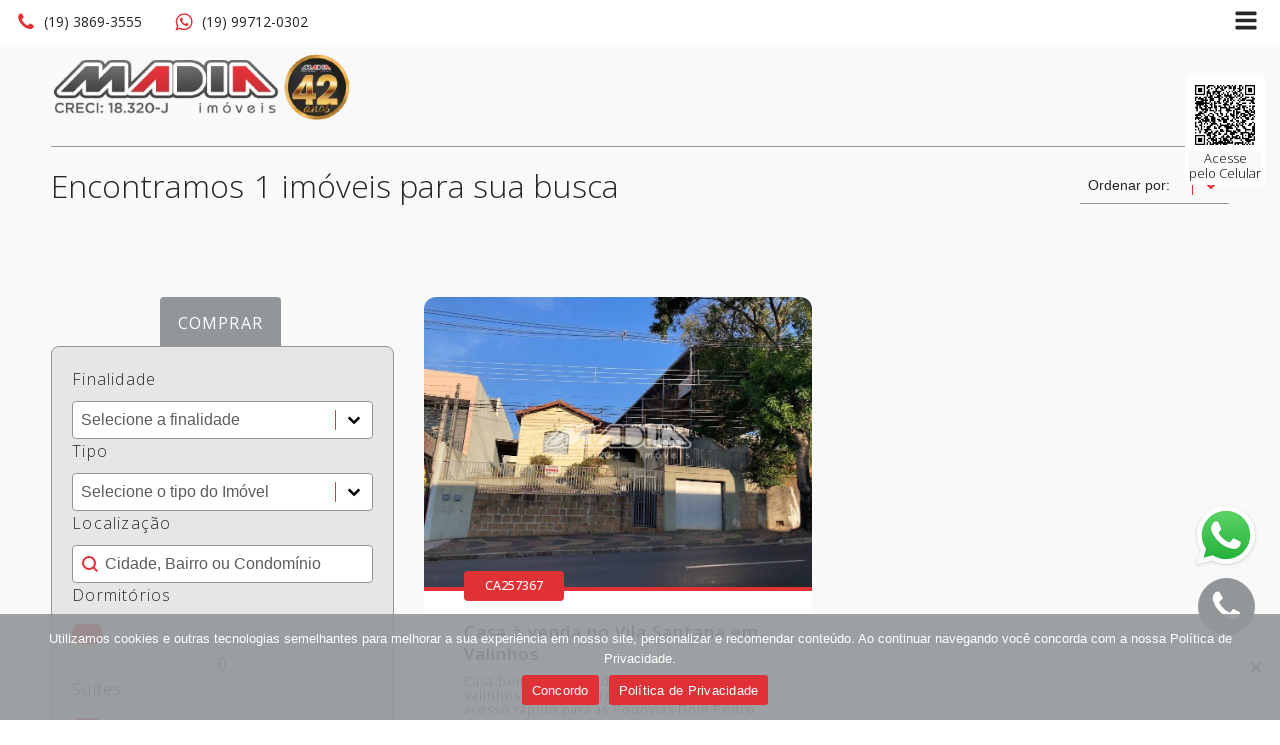

--- FILE ---
content_type: text/html; charset=UTF-8
request_url: https://madiaimoveis.com.br/recurso/pintura-latex-acabamento-em-piso-taco-e-ceramico-forro-laje-sistema-de-aquecimento-eletrico/
body_size: 60010
content:
<!DOCTYPE html><html lang="pt-BR" ><head><script data-no-optimize="1">var litespeed_docref=sessionStorage.getItem("litespeed_docref");litespeed_docref&&(Object.defineProperty(document,"referrer",{get:function(){return litespeed_docref}}),sessionStorage.removeItem("litespeed_docref"));</script> <meta charset="UTF-8"><meta name="viewport" content="width=device-width, initial-scale=1.0"><link rel="preload" as="style" href="https://fonts.googleapis.com/css?family=Open+Sans:100,200,300,400,500,600,700,800,900|Open+Sans:100,200,300,400,500,600,700,800,900|Open+Sans:100,200,300,400,500,600,700,800,900&#038;display=swap" ><link rel="stylesheet" href="https://fonts.googleapis.com/css?family=Open+Sans:100,200,300,400,500,600,700,800,900|Open+Sans:100,200,300,400,500,600,700,800,900|Open+Sans:100,200,300,400,500,600,700,800,900&#038;display=swap"><meta name='robots' content='index, follow, max-image-preview:large, max-snippet:-1, max-video-preview:-1' /><title>Pintura látex, acabamento em piso taco e ceramico, forro laje, sistema de aquecimento elétrico - Madia Imóveis</title><link rel="canonical" href="https://madiaimoveis.com.br/recurso/pintura-latex-acabamento-em-piso-taco-e-ceramico-forro-laje-sistema-de-aquecimento-eletrico/" /><meta property="og:locale" content="pt_BR" /><meta property="og:type" content="article" /><meta property="og:title" content="Pintura látex, acabamento em piso taco e ceramico, forro laje, sistema de aquecimento elétrico - Madia Imóveis" /><meta property="og:url" content="https://madiaimoveis.com.br/recurso/pintura-latex-acabamento-em-piso-taco-e-ceramico-forro-laje-sistema-de-aquecimento-eletrico/" /><meta property="og:site_name" content="Madia Imóveis" /><meta property="og:image" content="https://sitesdomercado.com.br/arquivos/imobiliaria5796b1eec096d51d1e8b4567/imagens_62deeac9c096d5cc7a8b46a9/imagens_296806.jpg" /><meta name="twitter:card" content="summary_large_image" /><meta name="twitter:image" content="https://sitesdomercado.com.br/arquivos/imobiliaria5796b1eec096d51d1e8b4567/imagens_62deeac9c096d5cc7a8b46a9/imagens_296806.jpg" /> <script type="application/ld+json" class="yoast-schema-graph">{"@context":"https://schema.org","@graph":[{"@type":"CollectionPage","@id":"https://madiaimoveis.com.br/recurso/pintura-latex-acabamento-em-piso-taco-e-ceramico-forro-laje-sistema-de-aquecimento-eletrico/","url":"https://madiaimoveis.com.br/recurso/pintura-latex-acabamento-em-piso-taco-e-ceramico-forro-laje-sistema-de-aquecimento-eletrico/","name":"Pintura látex, acabamento em piso taco e ceramico, forro laje, sistema de aquecimento elétrico - Madia Imóveis","isPartOf":{"@id":"https://madiaimoveis.com.br/#website"},"primaryImageOfPage":{"@id":"https://madiaimoveis.com.br/recurso/pintura-latex-acabamento-em-piso-taco-e-ceramico-forro-laje-sistema-de-aquecimento-eletrico/#primaryimage"},"image":{"@id":"https://madiaimoveis.com.br/recurso/pintura-latex-acabamento-em-piso-taco-e-ceramico-forro-laje-sistema-de-aquecimento-eletrico/#primaryimage"},"thumbnailUrl":"https://sitesdomercado.com.br/arquivos/imobiliaria5796b1eec096d51d1e8b4567/imagens_62deeac9c096d5cc7a8b46a9/imagens_296806.jpg","breadcrumb":{"@id":"https://madiaimoveis.com.br/recurso/pintura-latex-acabamento-em-piso-taco-e-ceramico-forro-laje-sistema-de-aquecimento-eletrico/#breadcrumb"},"inLanguage":"pt-BR"},{"@type":"ImageObject","inLanguage":"pt-BR","@id":"https://madiaimoveis.com.br/recurso/pintura-latex-acabamento-em-piso-taco-e-ceramico-forro-laje-sistema-de-aquecimento-eletrico/#primaryimage","url":"https://sitesdomercado.com.br/arquivos/imobiliaria5796b1eec096d51d1e8b4567/imagens_62deeac9c096d5cc7a8b46a9/imagens_296806.jpg","contentUrl":"https://sitesdomercado.com.br/arquivos/imobiliaria5796b1eec096d51d1e8b4567/imagens_62deeac9c096d5cc7a8b46a9/imagens_296806.jpg"},{"@type":"BreadcrumbList","@id":"https://madiaimoveis.com.br/recurso/pintura-latex-acabamento-em-piso-taco-e-ceramico-forro-laje-sistema-de-aquecimento-eletrico/#breadcrumb","itemListElement":[{"@type":"ListItem","position":1,"name":"Início","item":"https://madiaimoveis.com.br/"},{"@type":"ListItem","position":2,"name":"Pintura látex, acabamento em piso taco e ceramico, forro laje, sistema de aquecimento elétrico"}]},{"@type":"WebSite","@id":"https://madiaimoveis.com.br/#website","url":"https://madiaimoveis.com.br/","name":"Madia Imóveis","description":"Especialista em Valinhos","publisher":{"@id":"https://madiaimoveis.com.br/#organization"},"potentialAction":[{"@type":"SearchAction","target":{"@type":"EntryPoint","urlTemplate":"https://madiaimoveis.com.br/?s={search_term_string}"},"query-input":{"@type":"PropertyValueSpecification","valueRequired":true,"valueName":"search_term_string"}}],"inLanguage":"pt-BR"},{"@type":"Organization","@id":"https://madiaimoveis.com.br/#organization","name":"Madia Imóveis","url":"https://madiaimoveis.com.br/","logo":{"@type":"ImageObject","inLanguage":"pt-BR","@id":"https://madiaimoveis.com.br/#/schema/logo/image/","url":"http://madiaimoveis.com.br/wp-content/uploads/2025/09/logo1-madia-scaled.webp","contentUrl":"http://madiaimoveis.com.br/wp-content/uploads/2025/09/logo1-madia-scaled.webp","width":2560,"height":806,"caption":"Madia Imóveis"},"image":{"@id":"https://madiaimoveis.com.br/#/schema/logo/image/"},"sameAs":["https://pt-br.facebook.com/madiaimoveis/","https://www.instagram.com/madiaimoveis/","https://www.youtube.com/user/madiaimoveis","https://www.linkedin.com/company/madia-imveis/"]}]}</script> <link rel='dns-prefetch' href='//cdnjs.cloudflare.com' /><link rel='dns-prefetch' href='//www.google.com' /><link rel="alternate" type="application/rss+xml" title="Feed para Madia Imóveis &raquo;" href="https://madiaimoveis.com.br/feed/" /><link rel="alternate" type="application/rss+xml" title="Feed de comentários para Madia Imóveis &raquo;" href="https://madiaimoveis.com.br/comments/feed/" /><link rel="alternate" type="application/rss+xml" title="Feed para Madia Imóveis &raquo; Pintura látex, acabamento em piso taco e ceramico, forro laje, sistema de aquecimento elétrico Recurso" href="https://madiaimoveis.com.br/recurso/pintura-latex-acabamento-em-piso-taco-e-ceramico-forro-laje-sistema-de-aquecimento-eletrico/feed/" /><style id='wp-img-auto-sizes-contain-inline-css'>img:is([sizes=auto i],[sizes^="auto," i]){contain-intrinsic-size:3000px 1500px}
/*# sourceURL=wp-img-auto-sizes-contain-inline-css */</style><style id='wp-block-library-inline-css'>:root{--wp-block-synced-color:#7a00df;--wp-block-synced-color--rgb:122,0,223;--wp-bound-block-color:var(--wp-block-synced-color);--wp-editor-canvas-background:#ddd;--wp-admin-theme-color:#007cba;--wp-admin-theme-color--rgb:0,124,186;--wp-admin-theme-color-darker-10:#006ba1;--wp-admin-theme-color-darker-10--rgb:0,107,160.5;--wp-admin-theme-color-darker-20:#005a87;--wp-admin-theme-color-darker-20--rgb:0,90,135;--wp-admin-border-width-focus:2px}@media (min-resolution:192dpi){:root{--wp-admin-border-width-focus:1.5px}}.wp-element-button{cursor:pointer}:root .has-very-light-gray-background-color{background-color:#eee}:root .has-very-dark-gray-background-color{background-color:#313131}:root .has-very-light-gray-color{color:#eee}:root .has-very-dark-gray-color{color:#313131}:root .has-vivid-green-cyan-to-vivid-cyan-blue-gradient-background{background:linear-gradient(135deg,#00d084,#0693e3)}:root .has-purple-crush-gradient-background{background:linear-gradient(135deg,#34e2e4,#4721fb 50%,#ab1dfe)}:root .has-hazy-dawn-gradient-background{background:linear-gradient(135deg,#faaca8,#dad0ec)}:root .has-subdued-olive-gradient-background{background:linear-gradient(135deg,#fafae1,#67a671)}:root .has-atomic-cream-gradient-background{background:linear-gradient(135deg,#fdd79a,#004a59)}:root .has-nightshade-gradient-background{background:linear-gradient(135deg,#330968,#31cdcf)}:root .has-midnight-gradient-background{background:linear-gradient(135deg,#020381,#2874fc)}:root{--wp--preset--font-size--normal:16px;--wp--preset--font-size--huge:42px}.has-regular-font-size{font-size:1em}.has-larger-font-size{font-size:2.625em}.has-normal-font-size{font-size:var(--wp--preset--font-size--normal)}.has-huge-font-size{font-size:var(--wp--preset--font-size--huge)}.has-text-align-center{text-align:center}.has-text-align-left{text-align:left}.has-text-align-right{text-align:right}.has-fit-text{white-space:nowrap!important}#end-resizable-editor-section{display:none}.aligncenter{clear:both}.items-justified-left{justify-content:flex-start}.items-justified-center{justify-content:center}.items-justified-right{justify-content:flex-end}.items-justified-space-between{justify-content:space-between}.screen-reader-text{border:0;clip-path:inset(50%);height:1px;margin:-1px;overflow:hidden;padding:0;position:absolute;width:1px;word-wrap:normal!important}.screen-reader-text:focus{background-color:#ddd;clip-path:none;color:#444;display:block;font-size:1em;height:auto;left:5px;line-height:normal;padding:15px 23px 14px;text-decoration:none;top:5px;width:auto;z-index:100000}html :where(.has-border-color){border-style:solid}html :where([style*=border-top-color]){border-top-style:solid}html :where([style*=border-right-color]){border-right-style:solid}html :where([style*=border-bottom-color]){border-bottom-style:solid}html :where([style*=border-left-color]){border-left-style:solid}html :where([style*=border-width]){border-style:solid}html :where([style*=border-top-width]){border-top-style:solid}html :where([style*=border-right-width]){border-right-style:solid}html :where([style*=border-bottom-width]){border-bottom-style:solid}html :where([style*=border-left-width]){border-left-style:solid}html :where(img[class*=wp-image-]){height:auto;max-width:100%}:where(figure){margin:0 0 1em}html :where(.is-position-sticky){--wp-admin--admin-bar--position-offset:var(--wp-admin--admin-bar--height,0px)}@media screen and (max-width:600px){html :where(.is-position-sticky){--wp-admin--admin-bar--position-offset:0px}}
/*# sourceURL=/wp-includes/css/dist/block-library/common.min.css */</style><style id='classic-theme-styles-inline-css'>/*! This file is auto-generated */
.wp-block-button__link{color:#fff;background-color:#32373c;border-radius:9999px;box-shadow:none;text-decoration:none;padding:calc(.667em + 2px) calc(1.333em + 2px);font-size:1.125em}.wp-block-file__button{background:#32373c;color:#fff;text-decoration:none}
/*# sourceURL=/wp-includes/css/classic-themes.min.css */</style><style id='global-styles-inline-css'>:root{--wp--preset--aspect-ratio--square: 1;--wp--preset--aspect-ratio--4-3: 4/3;--wp--preset--aspect-ratio--3-4: 3/4;--wp--preset--aspect-ratio--3-2: 3/2;--wp--preset--aspect-ratio--2-3: 2/3;--wp--preset--aspect-ratio--16-9: 16/9;--wp--preset--aspect-ratio--9-16: 9/16;--wp--preset--color--black: #000000;--wp--preset--color--cyan-bluish-gray: #abb8c3;--wp--preset--color--white: #ffffff;--wp--preset--color--pale-pink: #f78da7;--wp--preset--color--vivid-red: #cf2e2e;--wp--preset--color--luminous-vivid-orange: #ff6900;--wp--preset--color--luminous-vivid-amber: #fcb900;--wp--preset--color--light-green-cyan: #7bdcb5;--wp--preset--color--vivid-green-cyan: #00d084;--wp--preset--color--pale-cyan-blue: #8ed1fc;--wp--preset--color--vivid-cyan-blue: #0693e3;--wp--preset--color--vivid-purple: #9b51e0;--wp--preset--color--base: #ffffff;--wp--preset--color--contrast: #000000;--wp--preset--color--primary: #9DFF20;--wp--preset--color--secondary: #345C00;--wp--preset--color--tertiary: #F6F6F6;--wp--preset--gradient--vivid-cyan-blue-to-vivid-purple: linear-gradient(135deg,rgb(6,147,227) 0%,rgb(155,81,224) 100%);--wp--preset--gradient--light-green-cyan-to-vivid-green-cyan: linear-gradient(135deg,rgb(122,220,180) 0%,rgb(0,208,130) 100%);--wp--preset--gradient--luminous-vivid-amber-to-luminous-vivid-orange: linear-gradient(135deg,rgb(252,185,0) 0%,rgb(255,105,0) 100%);--wp--preset--gradient--luminous-vivid-orange-to-vivid-red: linear-gradient(135deg,rgb(255,105,0) 0%,rgb(207,46,46) 100%);--wp--preset--gradient--very-light-gray-to-cyan-bluish-gray: linear-gradient(135deg,rgb(238,238,238) 0%,rgb(169,184,195) 100%);--wp--preset--gradient--cool-to-warm-spectrum: linear-gradient(135deg,rgb(74,234,220) 0%,rgb(151,120,209) 20%,rgb(207,42,186) 40%,rgb(238,44,130) 60%,rgb(251,105,98) 80%,rgb(254,248,76) 100%);--wp--preset--gradient--blush-light-purple: linear-gradient(135deg,rgb(255,206,236) 0%,rgb(152,150,240) 100%);--wp--preset--gradient--blush-bordeaux: linear-gradient(135deg,rgb(254,205,165) 0%,rgb(254,45,45) 50%,rgb(107,0,62) 100%);--wp--preset--gradient--luminous-dusk: linear-gradient(135deg,rgb(255,203,112) 0%,rgb(199,81,192) 50%,rgb(65,88,208) 100%);--wp--preset--gradient--pale-ocean: linear-gradient(135deg,rgb(255,245,203) 0%,rgb(182,227,212) 50%,rgb(51,167,181) 100%);--wp--preset--gradient--electric-grass: linear-gradient(135deg,rgb(202,248,128) 0%,rgb(113,206,126) 100%);--wp--preset--gradient--midnight: linear-gradient(135deg,rgb(2,3,129) 0%,rgb(40,116,252) 100%);--wp--preset--font-size--small: clamp(0.875rem, 0.875rem + ((1vw - 0.2rem) * 0.227), 1rem);--wp--preset--font-size--medium: clamp(1rem, 1rem + ((1vw - 0.2rem) * 0.227), 1.125rem);--wp--preset--font-size--large: clamp(1.75rem, 1.75rem + ((1vw - 0.2rem) * 0.227), 1.875rem);--wp--preset--font-size--x-large: 2.25rem;--wp--preset--font-size--xx-large: clamp(6.1rem, 6.1rem + ((1vw - 0.2rem) * 7.091), 10rem);--wp--preset--font-family--dm-sans: "DM Sans", sans-serif;--wp--preset--font-family--ibm-plex-mono: 'IBM Plex Mono', monospace;--wp--preset--font-family--inter: "Inter", sans-serif;--wp--preset--font-family--system-font: -apple-system,BlinkMacSystemFont,"Segoe UI",Roboto,Oxygen-Sans,Ubuntu,Cantarell,"Helvetica Neue",sans-serif;--wp--preset--font-family--source-serif-pro: "Source Serif Pro", serif;--wp--preset--spacing--20: 0.44rem;--wp--preset--spacing--30: clamp(1.5rem, 5vw, 2rem);--wp--preset--spacing--40: clamp(1.8rem, 1.8rem + ((1vw - 0.48rem) * 2.885), 3rem);--wp--preset--spacing--50: clamp(2.5rem, 8vw, 4.5rem);--wp--preset--spacing--60: clamp(3.75rem, 10vw, 7rem);--wp--preset--spacing--70: clamp(5rem, 5.25rem + ((1vw - 0.48rem) * 9.096), 8rem);--wp--preset--spacing--80: clamp(7rem, 14vw, 11rem);--wp--preset--shadow--natural: 6px 6px 9px rgba(0, 0, 0, 0.2);--wp--preset--shadow--deep: 12px 12px 50px rgba(0, 0, 0, 0.4);--wp--preset--shadow--sharp: 6px 6px 0px rgba(0, 0, 0, 0.2);--wp--preset--shadow--outlined: 6px 6px 0px -3px rgb(255, 255, 255), 6px 6px rgb(0, 0, 0);--wp--preset--shadow--crisp: 6px 6px 0px rgb(0, 0, 0);}:root :where(.is-layout-flow) > :first-child{margin-block-start: 0;}:root :where(.is-layout-flow) > :last-child{margin-block-end: 0;}:root :where(.is-layout-flow) > *{margin-block-start: 1.5rem;margin-block-end: 0;}:root :where(.is-layout-constrained) > :first-child{margin-block-start: 0;}:root :where(.is-layout-constrained) > :last-child{margin-block-end: 0;}:root :where(.is-layout-constrained) > *{margin-block-start: 1.5rem;margin-block-end: 0;}:root :where(.is-layout-flex){gap: 1.5rem;}:root :where(.is-layout-grid){gap: 1.5rem;}body .is-layout-flex{display: flex;}.is-layout-flex{flex-wrap: wrap;align-items: center;}.is-layout-flex > :is(*, div){margin: 0;}body .is-layout-grid{display: grid;}.is-layout-grid > :is(*, div){margin: 0;}.has-black-color{color: var(--wp--preset--color--black) !important;}.has-cyan-bluish-gray-color{color: var(--wp--preset--color--cyan-bluish-gray) !important;}.has-white-color{color: var(--wp--preset--color--white) !important;}.has-pale-pink-color{color: var(--wp--preset--color--pale-pink) !important;}.has-vivid-red-color{color: var(--wp--preset--color--vivid-red) !important;}.has-luminous-vivid-orange-color{color: var(--wp--preset--color--luminous-vivid-orange) !important;}.has-luminous-vivid-amber-color{color: var(--wp--preset--color--luminous-vivid-amber) !important;}.has-light-green-cyan-color{color: var(--wp--preset--color--light-green-cyan) !important;}.has-vivid-green-cyan-color{color: var(--wp--preset--color--vivid-green-cyan) !important;}.has-pale-cyan-blue-color{color: var(--wp--preset--color--pale-cyan-blue) !important;}.has-vivid-cyan-blue-color{color: var(--wp--preset--color--vivid-cyan-blue) !important;}.has-vivid-purple-color{color: var(--wp--preset--color--vivid-purple) !important;}.has-black-background-color{background-color: var(--wp--preset--color--black) !important;}.has-cyan-bluish-gray-background-color{background-color: var(--wp--preset--color--cyan-bluish-gray) !important;}.has-white-background-color{background-color: var(--wp--preset--color--white) !important;}.has-pale-pink-background-color{background-color: var(--wp--preset--color--pale-pink) !important;}.has-vivid-red-background-color{background-color: var(--wp--preset--color--vivid-red) !important;}.has-luminous-vivid-orange-background-color{background-color: var(--wp--preset--color--luminous-vivid-orange) !important;}.has-luminous-vivid-amber-background-color{background-color: var(--wp--preset--color--luminous-vivid-amber) !important;}.has-light-green-cyan-background-color{background-color: var(--wp--preset--color--light-green-cyan) !important;}.has-vivid-green-cyan-background-color{background-color: var(--wp--preset--color--vivid-green-cyan) !important;}.has-pale-cyan-blue-background-color{background-color: var(--wp--preset--color--pale-cyan-blue) !important;}.has-vivid-cyan-blue-background-color{background-color: var(--wp--preset--color--vivid-cyan-blue) !important;}.has-vivid-purple-background-color{background-color: var(--wp--preset--color--vivid-purple) !important;}.has-black-border-color{border-color: var(--wp--preset--color--black) !important;}.has-cyan-bluish-gray-border-color{border-color: var(--wp--preset--color--cyan-bluish-gray) !important;}.has-white-border-color{border-color: var(--wp--preset--color--white) !important;}.has-pale-pink-border-color{border-color: var(--wp--preset--color--pale-pink) !important;}.has-vivid-red-border-color{border-color: var(--wp--preset--color--vivid-red) !important;}.has-luminous-vivid-orange-border-color{border-color: var(--wp--preset--color--luminous-vivid-orange) !important;}.has-luminous-vivid-amber-border-color{border-color: var(--wp--preset--color--luminous-vivid-amber) !important;}.has-light-green-cyan-border-color{border-color: var(--wp--preset--color--light-green-cyan) !important;}.has-vivid-green-cyan-border-color{border-color: var(--wp--preset--color--vivid-green-cyan) !important;}.has-pale-cyan-blue-border-color{border-color: var(--wp--preset--color--pale-cyan-blue) !important;}.has-vivid-cyan-blue-border-color{border-color: var(--wp--preset--color--vivid-cyan-blue) !important;}.has-vivid-purple-border-color{border-color: var(--wp--preset--color--vivid-purple) !important;}.has-vivid-cyan-blue-to-vivid-purple-gradient-background{background: var(--wp--preset--gradient--vivid-cyan-blue-to-vivid-purple) !important;}.has-light-green-cyan-to-vivid-green-cyan-gradient-background{background: var(--wp--preset--gradient--light-green-cyan-to-vivid-green-cyan) !important;}.has-luminous-vivid-amber-to-luminous-vivid-orange-gradient-background{background: var(--wp--preset--gradient--luminous-vivid-amber-to-luminous-vivid-orange) !important;}.has-luminous-vivid-orange-to-vivid-red-gradient-background{background: var(--wp--preset--gradient--luminous-vivid-orange-to-vivid-red) !important;}.has-very-light-gray-to-cyan-bluish-gray-gradient-background{background: var(--wp--preset--gradient--very-light-gray-to-cyan-bluish-gray) !important;}.has-cool-to-warm-spectrum-gradient-background{background: var(--wp--preset--gradient--cool-to-warm-spectrum) !important;}.has-blush-light-purple-gradient-background{background: var(--wp--preset--gradient--blush-light-purple) !important;}.has-blush-bordeaux-gradient-background{background: var(--wp--preset--gradient--blush-bordeaux) !important;}.has-luminous-dusk-gradient-background{background: var(--wp--preset--gradient--luminous-dusk) !important;}.has-pale-ocean-gradient-background{background: var(--wp--preset--gradient--pale-ocean) !important;}.has-electric-grass-gradient-background{background: var(--wp--preset--gradient--electric-grass) !important;}.has-midnight-gradient-background{background: var(--wp--preset--gradient--midnight) !important;}.has-small-font-size{font-size: var(--wp--preset--font-size--small) !important;}.has-medium-font-size{font-size: var(--wp--preset--font-size--medium) !important;}.has-large-font-size{font-size: var(--wp--preset--font-size--large) !important;}.has-x-large-font-size{font-size: var(--wp--preset--font-size--x-large) !important;}
/*# sourceURL=global-styles-inline-css */</style><link data-optimized="1" rel='stylesheet' id='dnd-upload-cf7-css' href='https://madiaimoveis.com.br/wp-content/litespeed/css/0f0be8b6c551f69e9bb84641021cf6e7.css?ver=cf6e7' media='all' /><link data-optimized="1" rel='stylesheet' id='contact-form-7-css' href='https://madiaimoveis.com.br/wp-content/litespeed/css/dd087adb6f36fadc5f540ec468d81bc4.css?ver=81bc4' media='all' /><link data-optimized="1" rel='stylesheet' id='cookie-notice-front-css' href='https://madiaimoveis.com.br/wp-content/litespeed/css/971e4cad92804d9b0c1fab36106b4463.css?ver=b4463' media='all' /><link data-optimized="1" rel='stylesheet' id='oxygen-css' href='https://madiaimoveis.com.br/wp-content/litespeed/css/f1ee6caad9281fe86f93b5824102a2f8.css?ver=2a2f8' media='all' /><style id='wpgb-head-inline-css'>.wp-grid-builder:not(.wpgb-template),.wpgb-facet{opacity:0.01}.wpgb-facet fieldset{margin:0;padding:0;border:none;outline:none;box-shadow:none}.wpgb-facet fieldset:last-child{margin-bottom:40px;}.wpgb-facet fieldset legend.wpgb-sr-only{height:1px;width:1px}
/*# sourceURL=wpgb-head-inline-css */</style><link rel='stylesheet' id='oxy-fotorama-theme-css' href='https://cdnjs.cloudflare.com/ajax/libs/fotorama/4.6.4/fotorama.css?ver=913298307' media='all' /><link data-optimized="1" rel='stylesheet' id='oxy-owl-carousel-css' href='https://madiaimoveis.com.br/wp-content/litespeed/css/d86e2d3b5a63af3ec5f8018c58d9701d.css?ver=9701d' media='all' /><link data-optimized="1" rel='stylesheet' id='oxy-owl-carousel-theme-css' href='https://madiaimoveis.com.br/wp-content/litespeed/css/e77b2723dc7af117c35a9cdd910e56ff.css?ver=e56ff' media='all' /><link data-optimized="1" rel='stylesheet' id='wpdreams-asl-basic-css' href='https://madiaimoveis.com.br/wp-content/litespeed/css/c494248db521319c0e1d93930b410276.css?ver=10276' media='all' /><style id='wpdreams-asl-basic-inline-css'>div[id*='ajaxsearchlitesettings'].searchsettings .asl_option_inner label {
						font-size: 0px !important;
						color: rgba(0, 0, 0, 0);
					}
					div[id*='ajaxsearchlitesettings'].searchsettings .asl_option_inner label:after {
						font-size: 11px !important;
						position: absolute;
						top: 0;
						left: 0;
						z-index: 1;
					}
					.asl_w_container {
						width: 220px;
						margin: 0px 0px 0px 0px;
						min-width: 200px;
					}
					div[id*='ajaxsearchlite'].asl_m {
						width: 100%;
					}
					div[id*='ajaxsearchliteres'].wpdreams_asl_results div.resdrg span.highlighted {
						font-weight: bold;
						color: rgba(217, 49, 43, 1);
						background-color: rgba(238, 238, 238, 1);
					}
					div[id*='ajaxsearchliteres'].wpdreams_asl_results .results img.asl_image {
						width: 70px;
						height: 70px;
						object-fit: cover;
					}
					div[id*='ajaxsearchlite'].asl_r .results {
						max-height: none;
					}
					div[id*='ajaxsearchlite'].asl_r {
						position: absolute;
					}
				
						.asl_m .probox svg {
							fill: #df3136 !important;
						}
						.asl_m .probox .innericon {
							background-color: rgba(255, 255, 255, 1) !important;
							background-image: none !important;
							-webkit-background-image: none !important;
							-ms-background-image: none !important;
						}
					
						div.asl_m.asl_w {
							border:4px solid rgb(255, 255, 255) !important;border-radius:4px 4px 4px 4px !important;
							box-shadow: none !important;
						}
						div.asl_m.asl_w .probox {border: none !important;}
					
						.asl_r.asl_w {
							width: 230px;
						}
					
						div.asl_r.asl_w {
							border:4px solid rgb(255, 255, 255) !important;border-radius:4px 4px 4px 4px !important;
							box-shadow: none !important;
						}
					
						div.asl_r.asl_w.vertical .results .item::after {
							display: block;
							position: absolute;
							bottom: 0;
							content: '';
							height: 1px;
							width: 100%;
							background: #D8D8D8;
						}
						div.asl_r.asl_w.vertical .results .item.asl_last_item::after {
							display: none;
						}
					
/*# sourceURL=wpdreams-asl-basic-inline-css */</style><link data-optimized="1" rel='stylesheet' id='wpdreams-asl-instance-css' href='https://madiaimoveis.com.br/wp-content/litespeed/css/3944aa5b7622441b00b09c8ff002f676.css?ver=2f676' media='all' /> <script src="https://madiaimoveis.com.br/wp-includes/js/jquery/jquery.min.js" id="jquery-core-js"></script> <script data-optimized="1" src="https://madiaimoveis.com.br/wp-content/litespeed/js/9b4d538fcfdba07ad4a25e8845191d5f.js?ver=91d5f" id="jquery-migrate-js" defer data-deferred="1"></script> <link rel="https://api.w.org/" href="https://madiaimoveis.com.br/wp-json/" /><link rel="alternate" title="JSON" type="application/json" href="https://madiaimoveis.com.br/wp-json/wp/v2/recurso/35812" /><link rel="EditURI" type="application/rsd+xml" title="RSD" href="https://madiaimoveis.com.br/xmlrpc.php?rsd" /><meta name="generator" content="WordPress 6.9" />
<noscript><style>.wp-grid-builder .wpgb-card.wpgb-card-hidden .wpgb-card-wrapper{opacity:1!important;visibility:visible!important;transform:none!important}.wpgb-facet {opacity:1!important;pointer-events:auto!important}.wpgb-facet *:not(.wpgb-pagination-facet){display:none}</style></noscript><meta property="og:image" content="https://sitesdomercado.com.br/arquivos/imobiliaria5796b1eec096d51d1e8b4567/imagens_62deeac9c096d5cc7a8b46a9/imagens_296806.jpg"><meta name="twitter:image" content="https://sitesdomercado.com.br/arquivos/imobiliaria5796b1eec096d51d1e8b4567/imagens_62deeac9c096d5cc7a8b46a9/imagens_296806.jpg"><link rel="stylesheet" href="https://cdn.jsdelivr.net/npm/@fancyapps/ui/dist/fancybox.css" /><script type="application/ld+json">{
    "@context": "https://schema.org",
    "@type": "Organization",
    "name": "Madia Imóveis",
    "url": "https://madiaimoveis.com.br/",
    "logo": "https://madiaimoveis.com.br/wp-content/uploads/2026/01/Prancheta-1-copia.png",
    "brand": {
        "@type": "Brand",
        "name": "Madia Imóveis",
        "logo": "https://madiaimoveis.com.br/wp-content/uploads/2026/01/Prancheta-1-copia.png"
    },
    "contactPoint": {
        "@type": "ContactPoint",
        "telephone": "(19) 3869-3555",
        "email": "madiaimoveis@madia.com.br",
        "contactType": "customer service",
        "areaServed": "BR",
        "availableLanguage": [
            "Portuguese"
        ]
    },
    "address": {
        "@type": "PostalAddress",
        "streetAddress": "Av. Dom Nery, 445",
        "addressLocality": "Vila Embare",
        "addressRegion": "São Paulo",
        "postalCode": "13271-170",
        "addressCountry": "BR"
    },
    "sameAs": [
        "https://pt-br.facebook.com/madiaimoveis/",
        "https://www.instagram.com/madiaimoveis/",
        "https://www.youtube.com/user/madiaimoveis"
    ]
}</script><script type="application/ld+json">{
    "@context": "https://schema.org",
    "@type": "RealEstateAgent",
    "name": "Madia Imóveis",
    "image": "https://madiaimoveis.com.br/wp-content/uploads/2026/01/Prancheta-1-copia.png",
    "url": "https://madiaimoveis.com.br/",
    "telephone": "(19) 3869-3555",
    "email": "madiaimoveis@madia.com.br",
    "brand": {
        "@type": "Brand",
        "name": "Madia Imóveis"
    },
    "address": {
        "@type": "PostalAddress",
        "streetAddress": "Av. Dom Nery, 445",
        "addressLocality": "Vila Embare",
        "addressRegion": "São Paulo",
        "postalCode": "13271-170",
        "addressCountry": {
            "@type": "Country",
            "name": "BR"
        }
    },
    "areaServed": "BR",
    "priceRange": "Consulte",
    "openingHoursSpecification": [
        {
            "@type": "OpeningHoursSpecification",
            "dayOfWeek": [
                "https://schema.org/Monday",
                "https://schema.org/Tuesday",
                "https://schema.org/Wednesday",
                "https://schema.org/Thursday",
                "https://schema.org/Friday"
            ],
            "opens": "09:00",
            "closes": "18:00"
        }
    ]
}</script><script type="application/ld+json">{
    "@context": "https://schema.org",
    "@type": "WebSite",
    "name": null,
    "url": "https://madiaimoveis.com.br/",
    "inLanguage": "pt-BR"
}</script><style>.wpcf7-response-output {
            color: #000000 !important;
        }</style><link rel="preconnect" href="https://fonts.gstatic.com" crossorigin /><link rel="preload" as="style" href="//fonts.googleapis.com/css?family=Open+Sans&display=swap" /><link rel="stylesheet" href="//fonts.googleapis.com/css?family=Open+Sans&display=swap" media="all" />
 <script>(function(w,d,s,l,i){w[l]=w[l]||[];w[l].push({'gtm.start':
new Date().getTime(),event:'gtm.js'});var f=d.getElementsByTagName(s)[0],
j=d.createElement(s),dl=l!='dataLayer'?'&l='+l:'';j.async=true;j.src=
'https://www.googletagmanager.com/gtm.js?id='+i+dl;f.parentNode.insertBefore(j,f);
})(window,document,'script','dataLayer','GTM-NND6DZS');</script>  <script src="https://www.googletagmanager.com/gtag/js?id=G-TE7GVJWYGH" defer data-deferred="1"></script> <script src="[data-uri]" defer></script> <style class='wp-fonts-local'>@font-face{font-family:"DM Sans";font-style:normal;font-weight:400;font-display:fallback;src:url('https://madiaimoveis.com.br/wp-content/themes/oxygen-is-not-a-theme/assets/fonts/dm-sans/DMSans-Regular.woff2') format('woff2');font-stretch:normal;}
@font-face{font-family:"DM Sans";font-style:italic;font-weight:400;font-display:fallback;src:url('https://madiaimoveis.com.br/wp-content/themes/oxygen-is-not-a-theme/assets/fonts/dm-sans/DMSans-Regular-Italic.woff2') format('woff2');font-stretch:normal;}
@font-face{font-family:"DM Sans";font-style:normal;font-weight:700;font-display:fallback;src:url('https://madiaimoveis.com.br/wp-content/themes/oxygen-is-not-a-theme/assets/fonts/dm-sans/DMSans-Bold.woff2') format('woff2');font-stretch:normal;}
@font-face{font-family:"DM Sans";font-style:italic;font-weight:700;font-display:fallback;src:url('https://madiaimoveis.com.br/wp-content/themes/oxygen-is-not-a-theme/assets/fonts/dm-sans/DMSans-Bold-Italic.woff2') format('woff2');font-stretch:normal;}
@font-face{font-family:"IBM Plex Mono";font-style:normal;font-weight:300;font-display:block;src:url('https://madiaimoveis.com.br/wp-content/themes/oxygen-is-not-a-theme/assets/fonts/ibm-plex-mono/IBMPlexMono-Light.woff2') format('woff2');font-stretch:normal;}
@font-face{font-family:"IBM Plex Mono";font-style:normal;font-weight:400;font-display:block;src:url('https://madiaimoveis.com.br/wp-content/themes/oxygen-is-not-a-theme/assets/fonts/ibm-plex-mono/IBMPlexMono-Regular.woff2') format('woff2');font-stretch:normal;}
@font-face{font-family:"IBM Plex Mono";font-style:italic;font-weight:400;font-display:block;src:url('https://madiaimoveis.com.br/wp-content/themes/oxygen-is-not-a-theme/assets/fonts/ibm-plex-mono/IBMPlexMono-Italic.woff2') format('woff2');font-stretch:normal;}
@font-face{font-family:"IBM Plex Mono";font-style:normal;font-weight:700;font-display:block;src:url('https://madiaimoveis.com.br/wp-content/themes/oxygen-is-not-a-theme/assets/fonts/ibm-plex-mono/IBMPlexMono-Bold.woff2') format('woff2');font-stretch:normal;}
@font-face{font-family:Inter;font-style:normal;font-weight:200 900;font-display:fallback;src:url('https://madiaimoveis.com.br/wp-content/themes/oxygen-is-not-a-theme/assets/fonts/inter/Inter-VariableFont_slnt,wght.ttf') format('truetype');font-stretch:normal;}
@font-face{font-family:"Source Serif Pro";font-style:normal;font-weight:200 900;font-display:fallback;src:url('https://madiaimoveis.com.br/wp-content/themes/oxygen-is-not-a-theme/assets/fonts/source-serif-pro/SourceSerif4Variable-Roman.ttf.woff2') format('woff2');font-stretch:normal;}
@font-face{font-family:"Source Serif Pro";font-style:italic;font-weight:200 900;font-display:fallback;src:url('https://madiaimoveis.com.br/wp-content/themes/oxygen-is-not-a-theme/assets/fonts/source-serif-pro/SourceSerif4Variable-Italic.ttf.woff2') format('woff2');font-stretch:normal;}</style><link rel="icon" href="https://madiaimoveis.com.br/wp-content/uploads/2025/09/cropped-madia-favicon-1-32x32.png" sizes="32x32" /><link rel="icon" href="https://madiaimoveis.com.br/wp-content/uploads/2025/09/cropped-madia-favicon-1-192x192.png" sizes="192x192" /><link rel="apple-touch-icon" href="https://madiaimoveis.com.br/wp-content/uploads/2025/09/cropped-madia-favicon-1-180x180.png" /><meta name="msapplication-TileImage" content="https://madiaimoveis.com.br/wp-content/uploads/2025/09/cropped-madia-favicon-1-270x270.png" /><div class="wpgb-content" hidden></div><link data-optimized="1" rel='stylesheet' id='oxygen-cache-270-css' href='https://madiaimoveis.com.br/wp-content/litespeed/css/bc00c241689f47a73b1cf37465356f7f.css?ver=56f7f' media='all' /><link data-optimized="1" rel='stylesheet' id='oxygen-cache-11223-css' href='https://madiaimoveis.com.br/wp-content/litespeed/css/34fe0918f497bcf2301e305839020bab.css?ver=20bab' media='all' /><link data-optimized="1" rel='stylesheet' id='oxygen-universal-styles-css' href='https://madiaimoveis.com.br/wp-content/litespeed/css/4f65731c54cf4f2e4dd08b029464d2a1.css?ver=4d2a1' media='all' /></head><body class="archive tax-recurso term-pintura-latex-acabamento-em-piso-taco-e-ceramico-forro-laje-sistema-de-aquecimento-eletrico term-35812 wp-embed-responsive wp-theme-oxygen-is-not-a-theme  cookies-not-set oxygen-body" ><header id="_header-814-270" class="oxy-header-wrapper oxy-sticky-header oxy-overlay-header oxy-header" ><div id="_header_row-815-270" class="oxygen-show-in-sticky-only oxy-header-row" ><div class="oxy-header-container"><div id="_header_left-816-270" class="oxy-header-left" ></div><div id="_header_center-819-270" class="oxy-header-center" ><div id="div_block-907-270" class="ct-div-block" ><a id="link-817-270" class="ct-link" href="/"   ><div class="wpgb-content" hidden></div><img   id="image-818-270" alt=""  src="https://madiaimoveis.com.br/wp-content/uploads/2026/01/Prancheta-1-copia.png.webp"  class="ct-image" srcset="https://madiaimoveis.com.br/wp-content/uploads/2026/01/Prancheta-1-copia.png.webp 400w, https://madiaimoveis.com.br/wp-content/uploads/2026/01/Prancheta-1-copia-300x81.png.webp 300w" sizes="(max-width: 400px) 100vw, 400px" /></a><div id="div_block-820-270" class="ct-div-block" ><div class="wpgb-content" hidden></div><div class="wpgb-content" hidden></div><div class="wpgb-content" hidden></div><div class="wpgb-content" hidden></div><a id="link-821-270" class="ct-link oxel_icon_button__container" href="tel:1938693555" target="_blank"   role="button"><div id="fancy_icon-822-270" class="ct-fancy-icon oxel_icon_button_icon" ><svg id="svg-fancy_icon-822-270"><use xlink:href="#FontAwesomeicon-phone"></use></svg></div><div id="text_block-823-270" class="ct-text-block oxel_icon_button_text" ><span id="span-824-270" class="ct-span" ><div class="wpgb-content" hidden></div>(19) 3869-3555</span></div></a><a id="link-825-270" class="ct-link oxel_icon_button__container" href="https://api.whatsapp.com/send?phone=5519935022638" target="_blank"   role="button"><div id="fancy_icon-826-270" class="ct-fancy-icon oxel_icon_button_icon" ><svg id="svg-fancy_icon-826-270"><use xlink:href="#FontAwesomeicon-whatsapp"></use></svg></div><div id="text_block-827-270" class="ct-text-block oxel_icon_button_text" ><span id="span-828-270" class="ct-span" ><div class="wpgb-content" hidden></div>(19) 99712-0302</span></div></a></div><div id="div_block-929-270" class="ct-div-block" ><div id="div_block-830-270" class="ct-div-block" ><nav id="-site-navigation-832-270" class="oxy-site-navigation "  x-data="oxyA11yMenuData" aria-label="Main">
<style>#-site-navigation-832-270.oxy-site-navigation .oxy-site-navigation__mobile-open-button {
                display: initial;
            }

            #-site-navigation-832-270.oxy-site-navigation .oxy-site-navigation__mobile-close-wrapper {
                display: initial;
            }
            /* End Mobile Styles - Buttons */

            /* Mobile Styles -- Off-Canvas */
            #-site-navigation-832-270 .oxy-site-navigation__skip-link {
                display: none;
            }

            #-site-navigation-832-270.oxy-site-navigation > ul:not(.open) {
            display: none;
            }

            #-site-navigation-832-270.oxy-site-navigation > ul {
                position: fixed;
                top: 0;
                flex-direction: column;
                height: 100vh;
                width: 300px;
                /* SETTING */
                padding: 64px 0px;
                /* SETTING */
                overflow: auto;
                background-color: var(--oxynav-neutral-color);
                box-shadow:
                    0px 12.5px 10px rgba(0, 0, 0, 0.035),
                    0px 100px 80px rgba(0, 0, 0, 0.07);
                margin-block-end: 0px;
                margin-block-start: 0px;
                z-index: 9999;
            }

            #-site-navigation-832-270.oxy-site-navigation ul > li {
                width: 100%;
                flex-wrap: wrap;
            }

            #-site-navigation-832-270.oxy-site-navigation ul > li > ul > li,
            #-site-navigation-832-270.oxy-site-navigation ul > li > ul > li > ul > li {
                width: 100%;
                flex-wrap: nowrap;
            }

            #-site-navigation-832-270.oxy-site-navigation ul > li > ul > li > a,
            #-site-navigation-832-270.oxy-site-navigation ul > li > ul > li > ul > li > a {
                white-space: normal;
            }

            /* Sub & sub-submenu layout fixes */
            #-site-navigation-832-270.oxy-site-navigation > ul > li > ul > li {
                flex-wrap: wrap;
            }

            #-site-navigation-832-270.oxy-site-navigation > ul > li > ul > li > a {
                max-width: 89%;
            }

            #-site-navigation-832-270.oxy-site-navigation > ul > li > ul > li > img + a {
                width: 60%;
            }
            
            /* Don't use border radius for mobile menu */
            #-site-navigation-832-270.oxy-site-navigation > ul > li,
            #-site-navigation-832-270.oxy-site-navigation > ul > li > ul > li:first-of-type,
            #-site-navigation-832-270.oxy-site-navigation > ul > li > ul > li:last-of-type,
            #-site-navigation-832-270.oxy-site-navigation > ul > li > ul > li > ul > li:first-of-type,
            #-site-navigation-832-270.oxy-site-navigation > ul > li > ul > li > ul > li:last-of-type {
                border-radius: 0px;
            }

            #-site-navigation-832-270.oxy-site-navigation li > ul {
                position: static;
            }
                        /* End Mobile Styles -- Off-Canvas */</style><noscript><div class="oxy-site-navigation__noscript">
JavaScript is disabled in your browser. Please enable JavaScript for a better experience.</div><div class="menu-hamburguer-container"><ul id="menu-hamburguer" class="menu"><li id="menu-item-11244" class="menu-item menu-item-type-post_type menu-item-object-page menu-item-11244"><a href="https://madiaimoveis.com.br/area-do-cliente/">Área do Cliente</a></li><li id="menu-item-3899" class="menu-item menu-item-type-custom menu-item-object-custom menu-item-3899"><a href="/quem-somos/">Quem Somos</a></li><li id="menu-item-3907" class="menu-item menu-item-type-custom menu-item-object-custom menu-item-3907"><a href="/trabalhe-conosco/">Trabalhe Conosco</a></li><li id="menu-item-3913" class="menu-item menu-item-type-custom menu-item-object-custom menu-item-3913"><a href="/encomende-seu-imovel/">Diga-nos o que Procura</a></li><li id="menu-item-3917" class="menu-item menu-item-type-custom menu-item-object-custom menu-item-3917"><a href="/anuncie-seu-imovel/">Cadastre seu Imóvel</a></li><li id="menu-item-3922" class="menu-item menu-item-type-custom menu-item-object-custom menu-item-3922"><a href="/imoveis/venda/">Imóveis à Venda</a></li><li id="menu-item-3933" class="menu-item menu-item-type-custom menu-item-object-custom menu-item-3933"><a href="/imoveis/alugar/">Imóveis para Alugar</a></li><li id="menu-item-3940" class="menu-item menu-item-type-custom menu-item-object-custom menu-item-3940"><a href="/lancamento/">Lançamentos Imobiliários</a></li><li id="menu-item-3987" class="menu-item menu-item-type-custom menu-item-object-custom menu-item-3987"><a href="/condominio/">Galeria de Condomínios</a></li></ul></div>        </noscript><button
class="oxy-site-navigation__mobile-open-button"
@click.prevent="rootOpen = !rootOpen; $nextTick( () => $event.target.closest('button').nextElementSibling.querySelector('.oxy-site-navigation__mobile-close-wrapper > button').focus() )"
aria-label="Open navigation menu"
:aria-expanded="rootOpen"
x-ref="openButton">
<svg class='icon' viewBox="0 0 25 28">
<use xlink:href="#FontAwesomeicon-bars"></use>
</svg>
</button><ul
:class="rootOpen ? 'open' : null"
@click.outside="!$event.target?.closest('.oxy-site-navigation') ? rootOpen = false : null"
@focusout="( ( $event.relatedTarget != null ) && !$event.relatedTarget?.closest('.oxy-site-navigation') ) ? rootOpen = false : null"
@closemobile="rootOpen = false; $nextTick( () => $refs.openButton.focus() )"
x-init="menu = [{'ID':11244,'post_author':'1','post_date':'2023-10-02 09:31:33','post_date_gmt':'2023-05-29 16:53:47','post_content':' ','post_title':'','post_excerpt':'','post_status':'publish','comment_status':'closed','ping_status':'closed','post_password':'','post_name':'11244','to_ping':'','pinged':'','post_modified':'2023-10-02 09:31:33','post_modified_gmt':'2023-10-02 12:31:33','post_content_filtered':'','post_parent':0,'guid':'https:\/\/deluccaoxy.sitesdomercado.tmp.br\/?p=11244','menu_order':1,'post_type':'nav_menu_item','post_mime_type':'','comment_count':'0','filter':'raw','db_id':11244,'menu_item_parent':'0','object_id':'11211','object':'page','type':'post_type','type_label':'P\u00e1gina','url':'https:\/\/madiaimoveis.com.br\/area-do-cliente\/','title':'\u00c1rea do Cliente','target':'','attr_title':'','description':'','classes':['','menu-item','menu-item-type-post_type','menu-item-object-page'],'xfn':'','current':false,'current_item_ancestor':false,'current_item_parent':false,'menu_image':''},{'ID':3899,'post_author':'1','post_date':'2023-10-02 09:31:33','post_date_gmt':'2023-05-18 16:35:17','post_content':'','post_title':'Quem Somos','post_excerpt':'','post_status':'publish','comment_status':'closed','ping_status':'closed','post_password':'','post_name':'quem-somos','to_ping':'','pinged':'','post_modified':'2023-10-02 09:31:33','post_modified_gmt':'2023-10-02 12:31:33','post_content_filtered':'','post_parent':0,'guid':'https:\/\/deluccaoxy.sitesdomercado.tmp.br\/?p=3899','menu_order':2,'post_type':'nav_menu_item','post_mime_type':'','comment_count':'0','filter':'raw','db_id':3899,'menu_item_parent':'0','object_id':'3899','object':'custom','type':'custom','type_label':'Link personalizado','title':'Quem Somos','url':'\/quem-somos\/','target':'','attr_title':'','description':'','classes':['','menu-item','menu-item-type-custom','menu-item-object-custom'],'xfn':'','current':false,'current_item_ancestor':false,'current_item_parent':false,'menu_image':''},{'ID':3907,'post_author':'1','post_date':'2023-10-02 09:31:33','post_date_gmt':'2023-05-18 16:35:17','post_content':'','post_title':'Trabalhe Conosco','post_excerpt':'','post_status':'publish','comment_status':'closed','ping_status':'closed','post_password':'','post_name':'trabalhe-conosco','to_ping':'','pinged':'','post_modified':'2023-10-02 09:31:33','post_modified_gmt':'2023-10-02 12:31:33','post_content_filtered':'','post_parent':0,'guid':'https:\/\/deluccaoxy.sitesdomercado.tmp.br\/?p=3907','menu_order':3,'post_type':'nav_menu_item','post_mime_type':'','comment_count':'0','filter':'raw','db_id':3907,'menu_item_parent':'0','object_id':'3907','object':'custom','type':'custom','type_label':'Link personalizado','title':'Trabalhe Conosco','url':'\/trabalhe-conosco\/','target':'','attr_title':'','description':'','classes':['','menu-item','menu-item-type-custom','menu-item-object-custom'],'xfn':'','current':false,'current_item_ancestor':false,'current_item_parent':false,'menu_image':''},{'ID':3913,'post_author':'1','post_date':'2023-10-02 09:31:33','post_date_gmt':'2023-05-18 16:35:17','post_content':'','post_title':'Diga-nos o que Procura','post_excerpt':'','post_status':'publish','comment_status':'closed','ping_status':'closed','post_password':'','post_name':'diga-nos-o-que-procura','to_ping':'','pinged':'','post_modified':'2023-10-02 09:31:33','post_modified_gmt':'2023-10-02 12:31:33','post_content_filtered':'','post_parent':0,'guid':'https:\/\/deluccaoxy.sitesdomercado.tmp.br\/?p=3913','menu_order':4,'post_type':'nav_menu_item','post_mime_type':'','comment_count':'0','filter':'raw','db_id':3913,'menu_item_parent':'0','object_id':'3913','object':'custom','type':'custom','type_label':'Link personalizado','title':'Diga-nos o que Procura','url':'\/encomende-seu-imovel\/','target':'','attr_title':'','description':'','classes':['','menu-item','menu-item-type-custom','menu-item-object-custom'],'xfn':'','current':false,'current_item_ancestor':false,'current_item_parent':false,'menu_image':''},{'ID':3917,'post_author':'1','post_date':'2023-10-02 09:31:33','post_date_gmt':'2023-05-18 16:35:17','post_content':'','post_title':'Cadastre seu Im\u00f3vel','post_excerpt':'','post_status':'publish','comment_status':'closed','ping_status':'closed','post_password':'','post_name':'cadastre-seu-imovel','to_ping':'','pinged':'','post_modified':'2023-10-02 09:31:33','post_modified_gmt':'2023-10-02 12:31:33','post_content_filtered':'','post_parent':0,'guid':'https:\/\/deluccaoxy.sitesdomercado.tmp.br\/?p=3917','menu_order':5,'post_type':'nav_menu_item','post_mime_type':'','comment_count':'0','filter':'raw','db_id':3917,'menu_item_parent':'0','object_id':'3917','object':'custom','type':'custom','type_label':'Link personalizado','title':'Cadastre seu Im\u00f3vel','url':'\/anuncie-seu-imovel\/','target':'','attr_title':'','description':'','classes':['','menu-item','menu-item-type-custom','menu-item-object-custom'],'xfn':'','current':false,'current_item_ancestor':false,'current_item_parent':false,'menu_image':''},{'ID':3922,'post_author':'1','post_date':'2023-10-02 09:31:33','post_date_gmt':'2023-05-18 16:35:17','post_content':'','post_title':'Im\u00f3veis \u00e0 Venda','post_excerpt':'','post_status':'publish','comment_status':'closed','ping_status':'closed','post_password':'','post_name':'imoveis-a-venda','to_ping':'','pinged':'','post_modified':'2023-10-02 09:31:33','post_modified_gmt':'2023-10-02 12:31:33','post_content_filtered':'','post_parent':0,'guid':'https:\/\/deluccaoxy.sitesdomercado.tmp.br\/?p=3922','menu_order':6,'post_type':'nav_menu_item','post_mime_type':'','comment_count':'0','filter':'raw','db_id':3922,'menu_item_parent':'0','object_id':'3922','object':'custom','type':'custom','type_label':'Link personalizado','title':'Im\u00f3veis \u00e0 Venda','url':'\/imoveis\/venda\/','target':'','attr_title':'','description':'','classes':['','menu-item','menu-item-type-custom','menu-item-object-custom'],'xfn':'','current':false,'current_item_ancestor':false,'current_item_parent':false,'menu_image':''},{'ID':3933,'post_author':'1','post_date':'2023-10-02 09:31:33','post_date_gmt':'2023-05-18 16:35:18','post_content':'','post_title':'Im\u00f3veis para Alugar','post_excerpt':'','post_status':'publish','comment_status':'closed','ping_status':'closed','post_password':'','post_name':'imoveis-para-alugar','to_ping':'','pinged':'','post_modified':'2023-10-02 09:31:33','post_modified_gmt':'2023-10-02 12:31:33','post_content_filtered':'','post_parent':0,'guid':'https:\/\/deluccaoxy.sitesdomercado.tmp.br\/?p=3933','menu_order':7,'post_type':'nav_menu_item','post_mime_type':'','comment_count':'0','filter':'raw','db_id':3933,'menu_item_parent':'0','object_id':'3933','object':'custom','type':'custom','type_label':'Link personalizado','title':'Im\u00f3veis para Alugar','url':'\/imoveis\/alugar\/','target':'','attr_title':'','description':'','classes':['','menu-item','menu-item-type-custom','menu-item-object-custom'],'xfn':'','current':false,'current_item_ancestor':false,'current_item_parent':false,'menu_image':''},{'ID':3940,'post_author':'1','post_date':'2023-10-02 09:31:34','post_date_gmt':'2023-05-18 16:35:18','post_content':'','post_title':'Lan\u00e7amentos Imobili\u00e1rios','post_excerpt':'','post_status':'publish','comment_status':'closed','ping_status':'closed','post_password':'','post_name':'lancamentos-imobiliarios','to_ping':'','pinged':'','post_modified':'2023-10-02 09:31:34','post_modified_gmt':'2023-10-02 12:31:34','post_content_filtered':'','post_parent':0,'guid':'https:\/\/deluccaoxy.sitesdomercado.tmp.br\/?p=3940','menu_order':8,'post_type':'nav_menu_item','post_mime_type':'','comment_count':'0','filter':'raw','db_id':3940,'menu_item_parent':'0','object_id':'3940','object':'custom','type':'custom','type_label':'Link personalizado','title':'Lan\u00e7amentos Imobili\u00e1rios','url':'\/lancamento\/','target':'','attr_title':'','description':'','classes':['','menu-item','menu-item-type-custom','menu-item-object-custom'],'xfn':'','current':false,'current_item_ancestor':false,'current_item_parent':false,'menu_image':''},{'ID':3987,'post_author':'1','post_date':'2023-10-02 09:31:34','post_date_gmt':'2023-05-18 16:35:18','post_content':'','post_title':'Galeria de Condom\u00ednios','post_excerpt':'','post_status':'publish','comment_status':'closed','ping_status':'closed','post_password':'','post_name':'galeria-de-condominios','to_ping':'','pinged':'','post_modified':'2023-10-02 09:31:34','post_modified_gmt':'2023-10-02 12:31:34','post_content_filtered':'','post_parent':0,'guid':'https:\/\/deluccaoxy.sitesdomercado.tmp.br\/?p=3987','menu_order':9,'post_type':'nav_menu_item','post_mime_type':'','comment_count':'0','filter':'raw','db_id':3987,'menu_item_parent':'0','object_id':'3987','object':'custom','type':'custom','type_label':'Link personalizado','title':'Galeria de Condom\u00ednios','url':'\/condominio\/','target':'','attr_title':'','description':'','classes':['','menu-item','menu-item-type-custom','menu-item-object-custom'],'xfn':'','current':false,'current_item_ancestor':false,'current_item_parent':false,'menu_image':''}];"
x-data="{
useCtaStyles: 'false',
howManyCtas: '1'
}"><li class="oxy-site-navigation__mobile-close-wrapper">
<button
aria-label="Close navigation menu"
class="oxy-site-navigation__mobile-close-button"
@click.prevent="rootOpen = false; $refs.openButton.focus()"
@keydown.escape="$dispatch('closemobile')"
x-ref="closeButton">
<svg class='icon' viewBox="0 0 25 28">
<use xlink:href="#FontAwesomeicon-close"></use>
</svg>
</button></li>
<template x-for="(item, index) in getRootMenuItems"><li x-init="if (typeof(item)=='undefined') item={}"
x-data="{
open: false,
cta: ( index + 1 ) > ( getRootMenuItems().length - howManyCtas ) && useCtaStyles,
close( focusAfter ) {
this.open = false;focusAfter && focusAfter.focus();
}
}"
@keydown.escape.prevent.stop="if( !open ) { $dispatch( 'closemobile' ) }; close($refs.parent);"
@focusin.window="!$refs.submenu?.contains($event.target) && close()"
@mouseover="!rootOpen ? open = true : null"
@mouseleave="!rootOpen ? open = false : null"
:data-cta="cta"
:class="typeof(item)!='undefined' && item.classes ? Object.values(item.classes) : ''">
<template x-if="item.menu_image">
<img :src="item.menu_image" alt="" />
</template>
<a
x-html="isLanguageSwitcher( item.type_label ) ? item.title : sanitizeItemTitle( item.title )"
:data-description="item.description ? item.description : null"
:data-image="item.menu_image ? item.menu_image : null"
:target="item.target ? item.target : '_self'"
:href="item.url" :aria-current='isCurrentPage(item.url)'
:data-parent-of-current='item.current_item_parent'
@click="rootOpen ? rootOpen = false : null"></a>
<template x-if="getChildren(item.ID).length != 0">
<button
@touchstart.prevent="open = !open"
@mousedown.prevent="open = !open"
@keydown.enter="open = !open"
@keydown.space="open = !open"
:aria-label='item.title + " sub-menu"'
:aria-expanded="open"
x-ref="parent">
<svg class='icon' viewBox="0 0 25 28">
<use xlink:href="#FontAwesomeicon-caret-right"></use>
</svg>
</button>
</template>
<template x-if="getChildren(item.ID).length != 0"><ul
:class="open ? 'open' : null"
x-ref="submenu"
x-intersect="calculatePosition($el)">
<template x-for="item in getChildren(item.ID)"><li x-data="{
open: false,
close( focusAfter ) {
this.open = false;focusAfter && focusAfter.focus();
}
}"
@focusin.window="!$refs.submenu?.contains($event.target) && close()"
@mouseover="!rootOpen ? open = true : null"
@mouseleave="!rootOpen ? open = false : null"
:class="item.classes ? Object.values(item.classes) : ''">
<template x-if="item.menu_image">
<img :src="item.menu_image" alt="" />
</template>
<a
x-html="item.title"
:data-description="item.description ? item.description : null"
:data-image="item.menu_image ? item.menu_image : null"
:target="item.target ? item.target : '_self'"
:href="item.url" :aria-current='isCurrentPage(item.url)'
@click="rootOpen ? rootOpen = false : null"
@mouseover="!rootOpen ? open = true : null"></a>
<template x-if="getChildren(item.ID).length != 0">
<button @touchstart.prevent="open = !open" @mousedown.prevent="open = !open" @keydown.enter="open = !open" @keydown.space="open = !open" :aria-label='item.title + " sub-menu"' :aria-expanded="open">
<svg class='icon' viewBox="0 0 25 28">
<use xlink:href="#FontAwesomeicon-caret-right"></use>
</svg>
</button>
</template>
<template x-if="getChildren(item.ID).length != 0"><ul :class="open ? 'open' : null" x-ref="submenu" x-intersect="calculatePosition($el)">
<template x-for="item in getChildren(item.ID)"><li :class="item.classes ? Object.values(item.classes) : ''">
<template x-if="item.menu_image">
<img :src="item.menu_image" alt="" />
</template>
<a
x-html="item.title"
:data-description="item.description ? item.description : null"
:data-image="item.menu_image ? item.menu_image : null"
:target="item.target ? item.target : '_self'"
:href="item.url" :aria-current='isCurrentPage(item.url)'
@click="rootOpen ? rootOpen = false : null"></a></li>
</template></ul>
</template></li>
</template></ul>
</template></li>
</template></ul> <script src="[data-uri]" defer></script> </nav></div></div></div></div><div id="_header_right-829-270" class="oxy-header-right" ></div></div></div><div id="_header_row-833-270" class="oxygen-hide-in-sticky oxygen-hide-in-overlay oxy-header-row" ><div class="oxy-header-container"><div id="_header_left-834-270" class="oxy-header-left" ></div><div id="_header_center-835-270" class="oxy-header-center" ><div id="div_block-836-270" class="ct-div-block" ><div class="wpgb-content" hidden></div><div class="wpgb-content" hidden></div><div class="wpgb-content" hidden></div><div class="wpgb-content" hidden></div><a id="link-837-270" class="ct-link oxel_icon_button__container" href="tel:1938693555" target="_blank"   role="button"><div id="fancy_icon-838-270" class="ct-fancy-icon oxel_icon_button_icon" ><svg id="svg-fancy_icon-838-270"><use xlink:href="#FontAwesomeicon-phone"></use></svg></div><div id="text_block-839-270" class="ct-text-block oxel_icon_button_text" ><span id="span-840-270" class="ct-span" ><div class="wpgb-content" hidden></div>(19) 3869-3555</span></div></a><a id="link-841-270" class="ct-link oxel_icon_button__container" href="https://api.whatsapp.com/send?phone=5519935022638" target="_blank"   role="button"><div id="fancy_icon-842-270" class="ct-fancy-icon oxel_icon_button_icon" ><svg id="svg-fancy_icon-842-270"><use xlink:href="#FontAwesomeicon-whatsapp"></use></svg></div><div id="text_block-843-270" class="ct-text-block oxel_icon_button_text" ><span id="span-844-270" class="ct-span" ><div class="wpgb-content" hidden></div>(19) 99712-0302</span></div></a></div><div id="div_block-845-270" class="ct-div-block" ><nav id="-site-navigation-847-270" class="oxy-site-navigation "  x-data="oxyA11yMenuData" aria-label="Main">
<style>#-site-navigation-847-270.oxy-site-navigation .oxy-site-navigation__mobile-open-button {
                display: initial;
            }

            #-site-navigation-847-270.oxy-site-navigation .oxy-site-navigation__mobile-close-wrapper {
                display: initial;
            }
            /* End Mobile Styles - Buttons */

            /* Mobile Styles -- Off-Canvas */
            #-site-navigation-847-270 .oxy-site-navigation__skip-link {
                display: none;
            }

            #-site-navigation-847-270.oxy-site-navigation > ul:not(.open) {
            display: none;
            }

            #-site-navigation-847-270.oxy-site-navigation > ul {
                position: fixed;
                top: 0;
                flex-direction: column;
                height: 100vh;
                width: 300px;
                /* SETTING */
                padding: 64px 0px;
                /* SETTING */
                overflow: auto;
                background-color: var(--oxynav-neutral-color);
                box-shadow:
                    0px 12.5px 10px rgba(0, 0, 0, 0.035),
                    0px 100px 80px rgba(0, 0, 0, 0.07);
                margin-block-end: 0px;
                margin-block-start: 0px;
                z-index: 9999;
            }

            #-site-navigation-847-270.oxy-site-navigation ul > li {
                width: 100%;
                flex-wrap: wrap;
            }

            #-site-navigation-847-270.oxy-site-navigation ul > li > ul > li,
            #-site-navigation-847-270.oxy-site-navigation ul > li > ul > li > ul > li {
                width: 100%;
                flex-wrap: nowrap;
            }

            #-site-navigation-847-270.oxy-site-navigation ul > li > ul > li > a,
            #-site-navigation-847-270.oxy-site-navigation ul > li > ul > li > ul > li > a {
                white-space: normal;
            }

            /* Sub & sub-submenu layout fixes */
            #-site-navigation-847-270.oxy-site-navigation > ul > li > ul > li {
                flex-wrap: wrap;
            }

            #-site-navigation-847-270.oxy-site-navigation > ul > li > ul > li > a {
                max-width: 89%;
            }

            #-site-navigation-847-270.oxy-site-navigation > ul > li > ul > li > img + a {
                width: 60%;
            }
            
            /* Don't use border radius for mobile menu */
            #-site-navigation-847-270.oxy-site-navigation > ul > li,
            #-site-navigation-847-270.oxy-site-navigation > ul > li > ul > li:first-of-type,
            #-site-navigation-847-270.oxy-site-navigation > ul > li > ul > li:last-of-type,
            #-site-navigation-847-270.oxy-site-navigation > ul > li > ul > li > ul > li:first-of-type,
            #-site-navigation-847-270.oxy-site-navigation > ul > li > ul > li > ul > li:last-of-type {
                border-radius: 0px;
            }

            #-site-navigation-847-270.oxy-site-navigation li > ul {
                position: static;
            }
                        /* End Mobile Styles -- Off-Canvas */</style><noscript><div class="oxy-site-navigation__noscript">
JavaScript is disabled in your browser. Please enable JavaScript for a better experience.</div><div class="menu-hamburguer-container"><ul id="menu-hamburguer-1" class="menu"><li class="menu-item menu-item-type-post_type menu-item-object-page menu-item-11244"><a href="https://madiaimoveis.com.br/area-do-cliente/">Área do Cliente</a></li><li class="menu-item menu-item-type-custom menu-item-object-custom menu-item-3899"><a href="/quem-somos/">Quem Somos</a></li><li class="menu-item menu-item-type-custom menu-item-object-custom menu-item-3907"><a href="/trabalhe-conosco/">Trabalhe Conosco</a></li><li class="menu-item menu-item-type-custom menu-item-object-custom menu-item-3913"><a href="/encomende-seu-imovel/">Diga-nos o que Procura</a></li><li class="menu-item menu-item-type-custom menu-item-object-custom menu-item-3917"><a href="/anuncie-seu-imovel/">Cadastre seu Imóvel</a></li><li class="menu-item menu-item-type-custom menu-item-object-custom menu-item-3922"><a href="/imoveis/venda/">Imóveis à Venda</a></li><li class="menu-item menu-item-type-custom menu-item-object-custom menu-item-3933"><a href="/imoveis/alugar/">Imóveis para Alugar</a></li><li class="menu-item menu-item-type-custom menu-item-object-custom menu-item-3940"><a href="/lancamento/">Lançamentos Imobiliários</a></li><li class="menu-item menu-item-type-custom menu-item-object-custom menu-item-3987"><a href="/condominio/">Galeria de Condomínios</a></li></ul></div>        </noscript><button
class="oxy-site-navigation__mobile-open-button"
@click.prevent="rootOpen = !rootOpen; $nextTick( () => $event.target.closest('button').nextElementSibling.querySelector('.oxy-site-navigation__mobile-close-wrapper > button').focus() )"
aria-label="Open navigation menu"
:aria-expanded="rootOpen"
x-ref="openButton">
<svg class='icon' viewBox="0 0 25 28">
<use xlink:href="#FontAwesomeicon-bars"></use>
</svg>
</button><ul
:class="rootOpen ? 'open' : null"
@click.outside="!$event.target?.closest('.oxy-site-navigation') ? rootOpen = false : null"
@focusout="( ( $event.relatedTarget != null ) && !$event.relatedTarget?.closest('.oxy-site-navigation') ) ? rootOpen = false : null"
@closemobile="rootOpen = false; $nextTick( () => $refs.openButton.focus() )"
x-init="menu = [{'ID':11244,'post_author':'1','post_date':'2023-10-02 09:31:33','post_date_gmt':'2023-05-29 16:53:47','post_content':' ','post_title':'','post_excerpt':'','post_status':'publish','comment_status':'closed','ping_status':'closed','post_password':'','post_name':'11244','to_ping':'','pinged':'','post_modified':'2023-10-02 09:31:33','post_modified_gmt':'2023-10-02 12:31:33','post_content_filtered':'','post_parent':0,'guid':'https:\/\/deluccaoxy.sitesdomercado.tmp.br\/?p=11244','menu_order':1,'post_type':'nav_menu_item','post_mime_type':'','comment_count':'0','filter':'raw','db_id':11244,'menu_item_parent':'0','object_id':'11211','object':'page','type':'post_type','type_label':'P\u00e1gina','url':'https:\/\/madiaimoveis.com.br\/area-do-cliente\/','title':'\u00c1rea do Cliente','target':'','attr_title':'','description':'','classes':['','menu-item','menu-item-type-post_type','menu-item-object-page'],'xfn':'','current':false,'current_item_ancestor':false,'current_item_parent':false,'menu_image':''},{'ID':3899,'post_author':'1','post_date':'2023-10-02 09:31:33','post_date_gmt':'2023-05-18 16:35:17','post_content':'','post_title':'Quem Somos','post_excerpt':'','post_status':'publish','comment_status':'closed','ping_status':'closed','post_password':'','post_name':'quem-somos','to_ping':'','pinged':'','post_modified':'2023-10-02 09:31:33','post_modified_gmt':'2023-10-02 12:31:33','post_content_filtered':'','post_parent':0,'guid':'https:\/\/deluccaoxy.sitesdomercado.tmp.br\/?p=3899','menu_order':2,'post_type':'nav_menu_item','post_mime_type':'','comment_count':'0','filter':'raw','db_id':3899,'menu_item_parent':'0','object_id':'3899','object':'custom','type':'custom','type_label':'Link personalizado','title':'Quem Somos','url':'\/quem-somos\/','target':'','attr_title':'','description':'','classes':['','menu-item','menu-item-type-custom','menu-item-object-custom'],'xfn':'','current':false,'current_item_ancestor':false,'current_item_parent':false,'menu_image':''},{'ID':3907,'post_author':'1','post_date':'2023-10-02 09:31:33','post_date_gmt':'2023-05-18 16:35:17','post_content':'','post_title':'Trabalhe Conosco','post_excerpt':'','post_status':'publish','comment_status':'closed','ping_status':'closed','post_password':'','post_name':'trabalhe-conosco','to_ping':'','pinged':'','post_modified':'2023-10-02 09:31:33','post_modified_gmt':'2023-10-02 12:31:33','post_content_filtered':'','post_parent':0,'guid':'https:\/\/deluccaoxy.sitesdomercado.tmp.br\/?p=3907','menu_order':3,'post_type':'nav_menu_item','post_mime_type':'','comment_count':'0','filter':'raw','db_id':3907,'menu_item_parent':'0','object_id':'3907','object':'custom','type':'custom','type_label':'Link personalizado','title':'Trabalhe Conosco','url':'\/trabalhe-conosco\/','target':'','attr_title':'','description':'','classes':['','menu-item','menu-item-type-custom','menu-item-object-custom'],'xfn':'','current':false,'current_item_ancestor':false,'current_item_parent':false,'menu_image':''},{'ID':3913,'post_author':'1','post_date':'2023-10-02 09:31:33','post_date_gmt':'2023-05-18 16:35:17','post_content':'','post_title':'Diga-nos o que Procura','post_excerpt':'','post_status':'publish','comment_status':'closed','ping_status':'closed','post_password':'','post_name':'diga-nos-o-que-procura','to_ping':'','pinged':'','post_modified':'2023-10-02 09:31:33','post_modified_gmt':'2023-10-02 12:31:33','post_content_filtered':'','post_parent':0,'guid':'https:\/\/deluccaoxy.sitesdomercado.tmp.br\/?p=3913','menu_order':4,'post_type':'nav_menu_item','post_mime_type':'','comment_count':'0','filter':'raw','db_id':3913,'menu_item_parent':'0','object_id':'3913','object':'custom','type':'custom','type_label':'Link personalizado','title':'Diga-nos o que Procura','url':'\/encomende-seu-imovel\/','target':'','attr_title':'','description':'','classes':['','menu-item','menu-item-type-custom','menu-item-object-custom'],'xfn':'','current':false,'current_item_ancestor':false,'current_item_parent':false,'menu_image':''},{'ID':3917,'post_author':'1','post_date':'2023-10-02 09:31:33','post_date_gmt':'2023-05-18 16:35:17','post_content':'','post_title':'Cadastre seu Im\u00f3vel','post_excerpt':'','post_status':'publish','comment_status':'closed','ping_status':'closed','post_password':'','post_name':'cadastre-seu-imovel','to_ping':'','pinged':'','post_modified':'2023-10-02 09:31:33','post_modified_gmt':'2023-10-02 12:31:33','post_content_filtered':'','post_parent':0,'guid':'https:\/\/deluccaoxy.sitesdomercado.tmp.br\/?p=3917','menu_order':5,'post_type':'nav_menu_item','post_mime_type':'','comment_count':'0','filter':'raw','db_id':3917,'menu_item_parent':'0','object_id':'3917','object':'custom','type':'custom','type_label':'Link personalizado','title':'Cadastre seu Im\u00f3vel','url':'\/anuncie-seu-imovel\/','target':'','attr_title':'','description':'','classes':['','menu-item','menu-item-type-custom','menu-item-object-custom'],'xfn':'','current':false,'current_item_ancestor':false,'current_item_parent':false,'menu_image':''},{'ID':3922,'post_author':'1','post_date':'2023-10-02 09:31:33','post_date_gmt':'2023-05-18 16:35:17','post_content':'','post_title':'Im\u00f3veis \u00e0 Venda','post_excerpt':'','post_status':'publish','comment_status':'closed','ping_status':'closed','post_password':'','post_name':'imoveis-a-venda','to_ping':'','pinged':'','post_modified':'2023-10-02 09:31:33','post_modified_gmt':'2023-10-02 12:31:33','post_content_filtered':'','post_parent':0,'guid':'https:\/\/deluccaoxy.sitesdomercado.tmp.br\/?p=3922','menu_order':6,'post_type':'nav_menu_item','post_mime_type':'','comment_count':'0','filter':'raw','db_id':3922,'menu_item_parent':'0','object_id':'3922','object':'custom','type':'custom','type_label':'Link personalizado','title':'Im\u00f3veis \u00e0 Venda','url':'\/imoveis\/venda\/','target':'','attr_title':'','description':'','classes':['','menu-item','menu-item-type-custom','menu-item-object-custom'],'xfn':'','current':false,'current_item_ancestor':false,'current_item_parent':false,'menu_image':''},{'ID':3933,'post_author':'1','post_date':'2023-10-02 09:31:33','post_date_gmt':'2023-05-18 16:35:18','post_content':'','post_title':'Im\u00f3veis para Alugar','post_excerpt':'','post_status':'publish','comment_status':'closed','ping_status':'closed','post_password':'','post_name':'imoveis-para-alugar','to_ping':'','pinged':'','post_modified':'2023-10-02 09:31:33','post_modified_gmt':'2023-10-02 12:31:33','post_content_filtered':'','post_parent':0,'guid':'https:\/\/deluccaoxy.sitesdomercado.tmp.br\/?p=3933','menu_order':7,'post_type':'nav_menu_item','post_mime_type':'','comment_count':'0','filter':'raw','db_id':3933,'menu_item_parent':'0','object_id':'3933','object':'custom','type':'custom','type_label':'Link personalizado','title':'Im\u00f3veis para Alugar','url':'\/imoveis\/alugar\/','target':'','attr_title':'','description':'','classes':['','menu-item','menu-item-type-custom','menu-item-object-custom'],'xfn':'','current':false,'current_item_ancestor':false,'current_item_parent':false,'menu_image':''},{'ID':3940,'post_author':'1','post_date':'2023-10-02 09:31:34','post_date_gmt':'2023-05-18 16:35:18','post_content':'','post_title':'Lan\u00e7amentos Imobili\u00e1rios','post_excerpt':'','post_status':'publish','comment_status':'closed','ping_status':'closed','post_password':'','post_name':'lancamentos-imobiliarios','to_ping':'','pinged':'','post_modified':'2023-10-02 09:31:34','post_modified_gmt':'2023-10-02 12:31:34','post_content_filtered':'','post_parent':0,'guid':'https:\/\/deluccaoxy.sitesdomercado.tmp.br\/?p=3940','menu_order':8,'post_type':'nav_menu_item','post_mime_type':'','comment_count':'0','filter':'raw','db_id':3940,'menu_item_parent':'0','object_id':'3940','object':'custom','type':'custom','type_label':'Link personalizado','title':'Lan\u00e7amentos Imobili\u00e1rios','url':'\/lancamento\/','target':'','attr_title':'','description':'','classes':['','menu-item','menu-item-type-custom','menu-item-object-custom'],'xfn':'','current':false,'current_item_ancestor':false,'current_item_parent':false,'menu_image':''},{'ID':3987,'post_author':'1','post_date':'2023-10-02 09:31:34','post_date_gmt':'2023-05-18 16:35:18','post_content':'','post_title':'Galeria de Condom\u00ednios','post_excerpt':'','post_status':'publish','comment_status':'closed','ping_status':'closed','post_password':'','post_name':'galeria-de-condominios','to_ping':'','pinged':'','post_modified':'2023-10-02 09:31:34','post_modified_gmt':'2023-10-02 12:31:34','post_content_filtered':'','post_parent':0,'guid':'https:\/\/deluccaoxy.sitesdomercado.tmp.br\/?p=3987','menu_order':9,'post_type':'nav_menu_item','post_mime_type':'','comment_count':'0','filter':'raw','db_id':3987,'menu_item_parent':'0','object_id':'3987','object':'custom','type':'custom','type_label':'Link personalizado','title':'Galeria de Condom\u00ednios','url':'\/condominio\/','target':'','attr_title':'','description':'','classes':['','menu-item','menu-item-type-custom','menu-item-object-custom'],'xfn':'','current':false,'current_item_ancestor':false,'current_item_parent':false,'menu_image':''}];"
x-data="{
useCtaStyles: 'false',
howManyCtas: '1'
}"><li class="oxy-site-navigation__mobile-close-wrapper">
<button
aria-label="Close navigation menu"
class="oxy-site-navigation__mobile-close-button"
@click.prevent="rootOpen = false; $refs.openButton.focus()"
@keydown.escape="$dispatch('closemobile')"
x-ref="closeButton">
<svg class='icon' viewBox="0 0 25 28">
<use xlink:href="#FontAwesomeicon-close"></use>
</svg>
</button></li>
<template x-for="(item, index) in getRootMenuItems"><li x-init="if (typeof(item)=='undefined') item={}"
x-data="{
open: false,
cta: ( index + 1 ) > ( getRootMenuItems().length - howManyCtas ) && useCtaStyles,
close( focusAfter ) {
this.open = false;focusAfter && focusAfter.focus();
}
}"
@keydown.escape.prevent.stop="if( !open ) { $dispatch( 'closemobile' ) }; close($refs.parent);"
@focusin.window="!$refs.submenu?.contains($event.target) && close()"
@mouseover="!rootOpen ? open = true : null"
@mouseleave="!rootOpen ? open = false : null"
:data-cta="cta"
:class="typeof(item)!='undefined' && item.classes ? Object.values(item.classes) : ''">
<template x-if="item.menu_image">
<img :src="item.menu_image" alt="" />
</template>
<a
x-html="isLanguageSwitcher( item.type_label ) ? item.title : sanitizeItemTitle( item.title )"
:data-description="item.description ? item.description : null"
:data-image="item.menu_image ? item.menu_image : null"
:target="item.target ? item.target : '_self'"
:href="item.url" :aria-current='isCurrentPage(item.url)'
:data-parent-of-current='item.current_item_parent'
@click="rootOpen ? rootOpen = false : null"></a>
<template x-if="getChildren(item.ID).length != 0">
<button
@touchstart.prevent="open = !open"
@mousedown.prevent="open = !open"
@keydown.enter="open = !open"
@keydown.space="open = !open"
:aria-label='item.title + " sub-menu"'
:aria-expanded="open"
x-ref="parent">
<svg class='icon' viewBox="0 0 25 28">
<use xlink:href="#FontAwesomeicon-caret-right"></use>
</svg>
</button>
</template>
<template x-if="getChildren(item.ID).length != 0"><ul
:class="open ? 'open' : null"
x-ref="submenu"
x-intersect="calculatePosition($el)">
<template x-for="item in getChildren(item.ID)"><li x-data="{
open: false,
close( focusAfter ) {
this.open = false;focusAfter && focusAfter.focus();
}
}"
@focusin.window="!$refs.submenu?.contains($event.target) && close()"
@mouseover="!rootOpen ? open = true : null"
@mouseleave="!rootOpen ? open = false : null"
:class="item.classes ? Object.values(item.classes) : ''">
<template x-if="item.menu_image">
<img :src="item.menu_image" alt="" />
</template>
<a
x-html="item.title"
:data-description="item.description ? item.description : null"
:data-image="item.menu_image ? item.menu_image : null"
:target="item.target ? item.target : '_self'"
:href="item.url" :aria-current='isCurrentPage(item.url)'
@click="rootOpen ? rootOpen = false : null"
@mouseover="!rootOpen ? open = true : null"></a>
<template x-if="getChildren(item.ID).length != 0">
<button @touchstart.prevent="open = !open" @mousedown.prevent="open = !open" @keydown.enter="open = !open" @keydown.space="open = !open" :aria-label='item.title + " sub-menu"' :aria-expanded="open">
<svg class='icon' viewBox="0 0 25 28">
<use xlink:href="#FontAwesomeicon-caret-right"></use>
</svg>
</button>
</template>
<template x-if="getChildren(item.ID).length != 0"><ul :class="open ? 'open' : null" x-ref="submenu" x-intersect="calculatePosition($el)">
<template x-for="item in getChildren(item.ID)"><li :class="item.classes ? Object.values(item.classes) : ''">
<template x-if="item.menu_image">
<img :src="item.menu_image" alt="" />
</template>
<a
x-html="item.title"
:data-description="item.description ? item.description : null"
:data-image="item.menu_image ? item.menu_image : null"
:target="item.target ? item.target : '_self'"
:href="item.url" :aria-current='isCurrentPage(item.url)'
@click="rootOpen ? rootOpen = false : null"></a></li>
</template></ul>
</template></li>
</template></ul>
</template></li>
</template></ul> <script src="[data-uri]" defer></script> </nav></div></div><div id="_header_right-848-270" class="oxy-header-right" ></div></div></div><div id="_header_row-858-270" class="oxygen-hide-in-sticky oxy-header-row" ><div class="oxy-header-container"><div id="_header_left-859-270" class="oxy-header-left" ></div><div id="_header_center-860-270" class="oxy-header-center" ><a id="link-861-270" class="ct-link" href="/"   ><div class="wpgb-content" hidden></div><img   id="image-862-270" alt=""  src="https://madiaimoveis.com.br/wp-content/uploads/2026/01/Prancheta-1-copia.png.webp"  class="ct-image" srcset="https://madiaimoveis.com.br/wp-content/uploads/2026/01/Prancheta-1-copia.png.webp 400w, https://madiaimoveis.com.br/wp-content/uploads/2026/01/Prancheta-1-copia-300x81.png.webp 300w" sizes="(max-width: 400px) 100vw, 400px" /></a><div id="div_block-895-270" class="ct-div-block" ><div id="shortcode-896-270" class="ct-shortcode" ><div class="wpkqcg_qrcode_wrapper"><input type="hidden" id="wpkqcg_qrcode_outputimg_586970ba7a8d15a99_ecclevel" value="L" /><input type="hidden" id="wpkqcg_qrcode_outputimg_586970ba7a8d15a99_size" value="120" /><input type="hidden" id="wpkqcg_qrcode_outputimg_586970ba7a8d15a99_border" value="4" /><input type="hidden" id="wpkqcg_qrcode_outputimg_586970ba7a8d15a99_color" value="#000000" /><input type="hidden" id="wpkqcg_qrcode_outputimg_586970ba7a8d15a99_bgcolor" value="#FFFFFF" /><input type="hidden" id="wpkqcg_qrcode_outputimg_586970ba7a8d15a99_content" value="https://madiaimoveis.com.br/recurso/pintura-latex-acabamento-em-piso-taco-e-ceramico-forro-laje-sistema-de-aquecimento-eletrico/" /><img src="" id="wpkqcg_qrcode_outputimg_586970ba7a8d15a99" alt="QR Code" class="wpkqcg_qrcode" style="width: auto; height: auto; max-width: 100%; clear: both; display: block; margin-left: auto; margin-right: auto;" ><div style="clear: both;"></div></div></div><div id="text_block-897-270" class="ct-text-block" >Acesse pelo Celular</div></div></div><div id="_header_right-866-270" class="oxy-header-right" ></div></div></div></header> <script type="text/javascript" src="[data-uri]" defer></script><section id="section-129-11072" class=" ct-section" ><div class="ct-section-inner-wrap"><div id="div_block-186-11072" class="ct-div-block oxel_horizontal_divider" ><div id="code_block-187-11072" class="ct-code-block oxel_horizontal_divider__line" ></div></div><div id="div_block-130-11072" class="ct-div-block" ><a id="link-131-11072" class="ct-link oxel_icon_button__container" href="http://" target="_self"   role="button"><div id="fancy_icon-132-11072" class="ct-fancy-icon oxel_icon_button_icon" ><svg id="svg-fancy_icon-132-11072"><use xlink:href="#FontAwesomeicon-filter"></use></svg></div><div id="text_block-133-11072" class="ct-text-block oxel_icon_button_text" >Refinar Filtros</div></a></div><div id="div_block-134-11072" class="ct-div-block" ><div id="div_block-135-11072" class="ct-div-block" ><div id="-wpgb-facet-136-11072" class="oxy-wpgb-facet " ><div class="wpgb-facet wpgb-loading wpgb-facet-10" data-facet="10" data-grid="4"><span class="wpgb-result-count">2</span></div></div><div id="-wpgb-facet-137-11072" class="oxy-wpgb-facet " ><div class="wpgb-facet wpgb-loading wpgb-facet-43" data-facet="43" data-grid="4"><fieldset><legend class="wpgb-facet-title wpgb-sr-only">Ordenação Venda</legend><div class="wpgb-sort-facet"><label><span class="wpgb-sr-only">Sort content</span><select class="wpgb-sort wpgb-select wpgb-combobox" name="ordenacao_venda"><option value="" selected='selected'>Ordenar por:</option><option value="acf/valor_de_venda_desc">Maior Valor</option><option value="acf/valor_de_venda_asc">Menor Valor</option></select><span class="wpgb-select-controls"><span class="wpgb-select-separator"></span><svg class="wpgb-select-toggle" viewBox="0 0 24 24" height="24" width="24" aria-hidden="true" focusable="false"><path d="m12 14.536-.045.043.045-.043-5.3-5.114 5.3 5.114 5.3-5.114-5.3 5.114.045.043Z"/></svg></span></label></div></fieldset></div></div></div><div id="div_block-138-11072" class="ct-div-block" ><div id="-wpgb-facet-139-11072" class="oxy-wpgb-facet " ><div class="wpgb-facet wpgb-loading wpgb-facet-33" data-facet="33" data-grid="4"></div></div><div id="-wpgb-facet-140-11072" class="oxy-wpgb-facet " ><div class="wpgb-facet wpgb-loading wpgb-facet-6" data-facet="6" data-grid="4"><button type="button" class="wpgb-button wpgb-reset" name="limpar_filtro">Limpar Filtro</button></div></div></div><div id="div_block-141-11072" class="ct-div-block" ><div id="-wpgb-facet-150-11072" class="oxy-wpgb-facet " ><div class="wpgb-facet wpgb-loading wpgb-facet-42" data-facet="42" data-grid="4"><fieldset><legend class="wpgb-facet-title wpgb-sr-only">Ação</legend><div class="wpgb-button-facet"><ul class="wpgb-inline-list"><li><div class="wpgb-button" role="button" aria-pressed="false" tabindex="0"><input type="hidden" name="acao" value="venda"><span class="wpgb-button-label">Comprar</span></div></li><li><div class="wpgb-button" role="button" aria-pressed="false" tabindex="0"><input type="hidden" name="acao" value="alugar"><span class="wpgb-button-label">Alugar</span></div></li></ul></div></fieldset></div></div><div id="div_block-145-11072" class="ct-div-block" ><div id="-wpgb-facet-239-11223" class="oxy-wpgb-facet " ><div class="wpgb-facet wpgb-loading wpgb-facet-3" data-facet="3" data-grid="4"><h4 class="wpgb-facet-title">Finalidade</h4><fieldset><legend class="wpgb-facet-title wpgb-sr-only">Finalidade</legend><div class="wpgb-select-facet"><label><span class="wpgb-sr-only">Finalidade</span><select class="wpgb-select wpgb-combobox" name="finalidade"><option value="">Selecione a finalidade</option><option value="residencial">residencial&nbsp;(2)</option></select><span class="wpgb-select-controls"><span class="wpgb-select-separator"></span><svg class="wpgb-select-toggle" viewBox="0 0 24 24" height="24" width="24" aria-hidden="true" focusable="false"><path d="m12 14.536-.045.043.045-.043-5.3-5.114 5.3 5.114 5.3-5.114-5.3 5.114.045.043Z"/></svg></span></label></div></fieldset></div></div><div id="-wpgb-facet-271-11223" class="oxy-wpgb-facet " ><div class="wpgb-facet wpgb-loading wpgb-facet-1" data-facet="1" data-grid="4"><h4 class="wpgb-facet-title">Tipo</h4><fieldset><legend class="wpgb-facet-title wpgb-sr-only">Tipo</legend><div class="wpgb-select-facet"><label><span class="wpgb-sr-only">Tipo</span><select class="wpgb-select wpgb-combobox" name="tipos"><option value="">Selecione o tipo do Imóvel</option><option value="casa">casa&nbsp;(2)</option><option value="casa-em-condominio">casa em condomínio&nbsp;(2)</option></select><span class="wpgb-select-controls"><span class="wpgb-select-separator"></span><svg class="wpgb-select-toggle" viewBox="0 0 24 24" height="24" width="24" aria-hidden="true" focusable="false"><path d="m12 14.536-.045.043.045-.043-5.3-5.114 5.3 5.114 5.3-5.114-5.3 5.114.045.043Z"/></svg></span></label></div></fieldset></div></div><div id="-wpgb-facet-194-11072" class="oxy-wpgb-facet " ><div class="wpgb-facet wpgb-loading wpgb-facet-4" data-facet="4" data-grid="4"><h4 class="wpgb-facet-title">Localização</h4><fieldset><legend class="wpgb-facet-title wpgb-sr-only">Localização</legend><div class="wpgb-autocomplete-facet"><label>
<span class="wpgb-sr-only">Localização</span>
<input class="wpgb-input" type="search" name="localizacao" placeholder="Cidade, Bairro ou Condomínio" value="" autocomplete="off">
<svg class="wpgb-input-icon" viewBox="0 0 24 24" height="16" width="16" aria-hidden="true" focusable="false"><path d="M17.5 17.5 23 23Zm-16-7a9 9 0 1 1 9 9 9 9 0 0 1-9-9Z"/></svg>
</label></div></fieldset></div></div><div id="-wpgb-facet-196-11072" class="oxy-wpgb-facet " ><div class="wpgb-facet wpgb-loading wpgb-facet-13" data-facet="13" data-grid="4"><h4 class="wpgb-facet-title">Dormitórios</h4><fieldset><legend class="wpgb-facet-title wpgb-sr-only">Dormitórios</legend><div class="wpgb-range-facet">
<input type="range" class="wpgb-range" name="dormitorios[]" min="3" max="3" step="1" value="3" hidden>
<input type="range" class="wpgb-range" name="dormitorios[]" min="3" max="3" step="0.00001" value="3" hidden><div class="wpgb-range-facet-loader"><div class="wpgb-range-slider"><div class="wpgb-range-progress"></div><div class="wpgb-range-thumbs"><div class="wpgb-range-thumb"></div><div class="wpgb-range-thumb"></div></div></div><span class="wpgb-range-values"><span></span></span></div></div></fieldset></div></div><div id="-wpgb-facet-279-11223" class="oxy-wpgb-facet " ><div class="wpgb-facet wpgb-loading wpgb-facet-15" data-facet="15" data-grid="4"><h4 class="wpgb-facet-title">Suítes</h4><fieldset><legend class="wpgb-facet-title wpgb-sr-only">Suítes</legend><div class="wpgb-range-facet">
<input type="range" class="wpgb-range" name="suites[]" min="1" max="1" step="1" value="1" hidden>
<input type="range" class="wpgb-range" name="suites[]" min="1" max="1" step="0.00001" value="1" hidden><div class="wpgb-range-facet-loader"><div class="wpgb-range-slider"><div class="wpgb-range-progress"></div><div class="wpgb-range-thumbs"><div class="wpgb-range-thumb"></div><div class="wpgb-range-thumb"></div></div></div><span class="wpgb-range-values"><span></span></span></div></div></fieldset></div></div><div id="-wpgb-facet-280-11223" class="oxy-wpgb-facet " ><div class="wpgb-facet wpgb-loading wpgb-facet-16" data-facet="16" data-grid="4"><h4 class="wpgb-facet-title">Banheiros</h4><fieldset><legend class="wpgb-facet-title wpgb-sr-only">Banheiros</legend><div class="wpgb-range-facet">
<input type="range" class="wpgb-range" name="banheiros[]" min="2" max="2" step="1" value="2" hidden>
<input type="range" class="wpgb-range" name="banheiros[]" min="2" max="2" step="0.00001" value="2" hidden><div class="wpgb-range-facet-loader"><div class="wpgb-range-slider"><div class="wpgb-range-progress"></div><div class="wpgb-range-thumbs"><div class="wpgb-range-thumb"></div><div class="wpgb-range-thumb"></div></div></div><span class="wpgb-range-values"><span></span></span></div></div></fieldset></div></div><div id="-wpgb-facet-281-11223" class="oxy-wpgb-facet " ><div class="wpgb-facet wpgb-loading wpgb-facet-14" data-facet="14" data-grid="4"><h4 class="wpgb-facet-title">Vagas de Garagem</h4><fieldset><legend class="wpgb-facet-title wpgb-sr-only">Vagas de Garagem</legend><div class="wpgb-range-facet">
<input type="range" class="wpgb-range" name="vagas[]" min="2" max="2" step="1" value="2" hidden>
<input type="range" class="wpgb-range" name="vagas[]" min="2" max="2" step="0.00001" value="2" hidden><div class="wpgb-range-facet-loader"><div class="wpgb-range-slider"><div class="wpgb-range-progress"></div><div class="wpgb-range-thumbs"><div class="wpgb-range-thumb"></div><div class="wpgb-range-thumb"></div></div></div><span class="wpgb-range-values"><span></span></span></div></div></fieldset></div></div><div id="-wpgb-facet-204-11072" class="oxy-wpgb-facet " ><div class="wpgb-facet wpgb-loading wpgb-facet-5" data-facet="5" data-grid="4"><h4 class="wpgb-facet-title">Valor de Venda</h4><fieldset><legend class="wpgb-facet-title wpgb-sr-only">Valor de Venda</legend><div class="wpgb-number-facet"><label class="wpgb-number-label">
<span class="wpgb-sr-only">Min</span>
<input type="number" class="wpgb-number wpgb-input" name="valor_de_venda" placeholder="Valor Min" min="980000" max="980000" step="10" value="">
</label><label class="wpgb-number-label">
<span class="wpgb-sr-only">Max</span>
<input type="number" class="wpgb-number wpgb-input" name="valor_de_venda" placeholder="Valor Max" min="980000" max="980000" step="10" value="">
</label></div></fieldset></div></div><div id="-wpgb-facet-285-11223" class="oxy-wpgb-facet " ><div class="wpgb-facet wpgb-loading wpgb-facet-17" data-facet="17" data-grid="4"><h4 class="wpgb-facet-title">Valor de Locação</h4><fieldset><legend class="wpgb-facet-title wpgb-sr-only">Valor de Locação</legend><div class="wpgb-number-facet"><label class="wpgb-number-label">
<span class="wpgb-sr-only">Min</span>
<input type="number" class="wpgb-number wpgb-input" name="valor_de_locacao" placeholder="Valor Min" min="4660" max="4660" step="1" value="">
</label><label class="wpgb-number-label">
<span class="wpgb-sr-only">Max</span>
<input type="number" class="wpgb-number wpgb-input" name="valor_de_locacao" placeholder="Valor Max" min="4660" max="4660" step="1" value="">
</label></div></fieldset></div></div><div id="-wpgb-facet-287-11223" class="oxy-wpgb-facet " ><div class="wpgb-facet wpgb-loading wpgb-facet-11" data-facet="11" data-grid="4"><h4 class="wpgb-facet-title">Valor de Condomínio</h4><fieldset><legend class="wpgb-facet-title wpgb-sr-only">Valor de Condomínio</legend><div class="wpgb-number-facet"><label class="wpgb-number-label">
<span class="wpgb-sr-only">Valor Max</span>
<input type="number" class="wpgb-number wpgb-input" name="valor_de_condominio" placeholder="Valor Máx" min="455" max="500" step="10" value="">
</label></div></fieldset></div></div><div id="-wpgb-facet-289-11223" class="oxy-wpgb-facet " ><div class="wpgb-facet wpgb-loading wpgb-facet-26" data-facet="26" data-grid="4"><h4 class="wpgb-facet-title">Área útil</h4><fieldset><legend class="wpgb-facet-title wpgb-sr-only">Área útil</legend><div class="wpgb-number-facet"><label class="wpgb-number-label">
<span class="wpgb-sr-only">Área útil</span>
<input type="number" class="wpgb-number wpgb-input" name="area_util" placeholder="m² máx" min="99" max="120" step="10" value="">
</label></div></fieldset></div></div><div id="-wpgb-facet-152-11072" class="oxy-wpgb-facet " ><div class="wpgb-facet wpgb-loading wpgb-facet-37" data-facet="37" data-grid="4"><fieldset><legend class="wpgb-facet-title wpgb-sr-only">Em condomínio</legend><div class="wpgb-button-facet"><ul class="wpgb-inline-list"><li><div class="wpgb-button" role="button" aria-pressed="false" tabindex="0"><input type="hidden" name="em_condominio" value="sim"><span class="wpgb-button-label">Em Condomínio</span></div></li></ul></div></fieldset></div></div><div id="-wpgb-facet-276-11223" class="oxy-wpgb-facet " ><div class="wpgb-facet wpgb-loading wpgb-facet-38" data-facet="38" data-grid="4"><h4 class="wpgb-facet-title">Categoria</h4><fieldset><legend class="wpgb-facet-title wpgb-sr-only">Categoria</legend><div class="wpgb-select-facet"><label><span class="wpgb-sr-only">Categoria</span><select class="wpgb-select wpgb-combobox" name="categoria" multiple><option value="">Escolha uma categoria</option><option value="video">Video&nbsp;(1)</option></select><span class="wpgb-select-controls"><span class="wpgb-select-separator"></span><svg class="wpgb-select-toggle" viewBox="0 0 24 24" height="24" width="24" aria-hidden="true" focusable="false"><path d="m12 14.536-.045.043.045-.043-5.3-5.114 5.3 5.114 5.3-5.114-5.3 5.114.045.043Z"/></svg></span></label></div></fieldset></div></div><div id="-wpgb-facet-273-11223" class="oxy-wpgb-facet " ><div class="wpgb-facet wpgb-loading wpgb-facet-7" data-facet="7" data-grid="4"><h4 class="wpgb-facet-title">Buscar por Código</h4><fieldset><legend class="wpgb-facet-title wpgb-sr-only">Buscar por Código</legend><div class="wpgb-autocomplete-facet"><label>
<span class="wpgb-sr-only">Buscar por Código</span>
<input class="wpgb-input" type="search" name="codigo" placeholder="Buscar por Código..." value="" autocomplete="off">
<svg class="wpgb-input-icon" viewBox="0 0 24 24" height="16" width="16" aria-hidden="true" focusable="false"><path d="M17.5 17.5 23 23Zm-16-7a9 9 0 1 1 9 9 9 9 0 0 1-9-9Z"/></svg>
</label></div></fieldset></div></div></div></div><div id="div_block-161-11072" class="ct-div-block" ><div id="-wpgb-grid-162-11072" class="oxy-wpgb-grid " ><div class="wp-grid-builder wpgb-grid-4 grid_imoveis" data-options="{&quot;id&quot;:4,&quot;type&quot;:&quot;masonry&quot;,&quot;source&quot;:&quot;post_type&quot;,&quot;loader&quot;:true,&quot;layout&quot;:&quot;vertical&quot;,&quot;reveal&quot;:1,&quot;isMainQuery&quot;:true,&quot;lazyLoad&quot;:true,&quot;cardSizes&quot;:{&quot;9999&quot;:{&quot;columns&quot;:2,&quot;height&quot;:240,&quot;gutter&quot;:30,&quot;ratio&quot;:&quot;1.33333&quot;},&quot;1200&quot;:{&quot;columns&quot;:2,&quot;height&quot;:240,&quot;gutter&quot;:30,&quot;ratio&quot;:&quot;1.33333&quot;},&quot;992&quot;:{&quot;columns&quot;:2,&quot;height&quot;:220,&quot;gutter&quot;:30,&quot;ratio&quot;:&quot;1.33333&quot;},&quot;768&quot;:{&quot;columns&quot;:1,&quot;height&quot;:220,&quot;gutter&quot;:30,&quot;ratio&quot;:&quot;1.33333&quot;},&quot;576&quot;:{&quot;columns&quot;:1,&quot;height&quot;:200,&quot;gutter&quot;:30,&quot;ratio&quot;:&quot;1.33333&quot;},&quot;320&quot;:{&quot;columns&quot;:1,&quot;height&quot;:200,&quot;gutter&quot;:30,&quot;ratio&quot;:&quot;1.33333&quot;}},&quot;fitRows&quot;:true,&quot;equalRows&quot;:0,&quot;equalColumns&quot;:true,&quot;fillLastRow&quot;:0,&quot;centerLastRow&quot;:0,&quot;horizontalOrder&quot;:false,&quot;fullWidth&quot;:false,&quot;transitionDelay&quot;:60,&quot;gallerySlideshow&quot;:false,&quot;rowsNumber&quot;:1,&quot;slideAlign&quot;:&quot;left&quot;,&quot;groupCells&quot;:1,&quot;draggable&quot;:true,&quot;initialIndex&quot;:0,&quot;contain&quot;:false,&quot;freeScroll&quot;:false,&quot;freeFriction&quot;:&quot;0.075&quot;,&quot;friction&quot;:&quot;0.285&quot;,&quot;attraction&quot;:&quot;0.025&quot;,&quot;autoPlay&quot;:0,&quot;pageDotAriaLabel&quot;:&quot;Page dot %d&quot;,&quot;isPreview&quot;:false,&quot;isGutenberg&quot;:false,&quot;rightToLeft&quot;:false}"><div class="wpgb-svg-icons" hidden>
<svg viewBox="0 0 120 24" width="0" height="0">
<defs>
<polygon id="wpgb-star-svg" points="12 2.5 15.1 8.8 22 9.8 17 14.6 18.2 21.5 12 18.3 5.8 21.5 7 14.6 2 9.8 8.9 8.8"></polygon>
</defs>
<symbol id="wpgb-rating-stars-svg">
<use xlink:href="#wpgb-star-svg"></use>
<use xlink:href="#wpgb-star-svg" x="24"></use>
<use xlink:href="#wpgb-star-svg" x="48"></use>
<use xlink:href="#wpgb-star-svg" x="72"></use>
<use xlink:href="#wpgb-star-svg" x="96"></use>
</symbol>
</svg></div><div class="wpgb-wrapper"><div class="wpgb-main"><div class="wpgb-layout"><div class="wpgb-viewport"><div class="wpgb-masonry"><article class="wpgb-card wpgb-card-13 wpgb-post-170675 wpgb-card-hidden" data-col="1" data-row="1" data-format="standard" data-fluid><div class="wpgb-card-wrapper"><div class="wpgb-card-inner" data-action><div class="wpgb-card-media wpgb-scheme-light" data-action><svg data-ratio style="padding-top:75%" viewBox="0 0 4 3"></svg><div class="wpgb-card-media-thumbnail"><a href="https://sitesdomercado.com.br/arquivos/imobiliaria5796b1eec096d51d1e8b4567/imagens_62deeac9c096d5cc7a8b46a9/imagens_296806.jpg" tabindex="-1" class="wpgb-handle-lb wpgb-lightbox" data-type="image" data-rel="4" title="Enlarge photo"><div class="wpgb-lazy-load wpgb-lazy-spinner" data-wpgb-thumb="" data-wpgb-src="https://sitesdomercado.com.br/arquivos/imobiliaria5796b1eec096d51d1e8b4567/imagens_62deeac9c096d5cc7a8b46a9/imagens_296806.jpg"></div><noscript><img post-id="170675" fifu-featured="1" class="wpgb-noscript-img" src="https://sitesdomercado.com.br/arquivos/imobiliaria5796b1eec096d51d1e8b4567/imagens_62deeac9c096d5cc7a8b46a9/imagens_296806.jpg" alt="CA257367 | Casa venda Vila Santana | Valinhos/SP" title="CA257367 | Casa venda Vila Santana | Valinhos/SP" height="0" width="0"></noscript></a><a class="wpgb-card-layer-link" href="https://madiaimoveis.com.br/imovel/ca257367-casa-venda-vila-santana-valinhos-sp/"></a></div><div class="wpgb-card-media-content"><div class="wpgb-card-media-content-top"></div></div><a class="wpgb-card-layer-link" href="https://madiaimoveis.com.br/imovel/ca257367-casa-venda-vila-santana-valinhos-sp/"></a></div><div class="wpgb-card-content wpgb-scheme-dark"><div class="wpgb-card-body"><div class="wpgb-block-4">CA257367</div><h3 class="wpgb-block-11">Casa à venda no Vila Santana em Valinhos</h3><p class="wpgb-block-15">Casa bem localizada dentro da cidade de Valinhos, em um bairro tranquilo, com acesso rápido para as Rodovias Dom Pedro...</p><div class="wpgb-block-7"><br></div><span class="wpgb-block-8">2 dorm.</span><span class="wpgb-block-3">1 banheiro(s)</span><span class="wpgb-block-5">1 vaga(s)</span></div><div class="wpgb-card-footer"><div class="wpgb-block-16">636.000,00</div></div></div><a class="wpgb-card-layer-link" target="_blank" rel="external noopener noreferrer" href="https://madiaimoveis.com.br/imovel/ca257367-casa-venda-vila-santana-valinhos-sp/"></a></div></div></article></div></div><div class="wpgb-loader"><div class="wpgb-loader-12"><div></div><div></div><div></div><div></div><div></div><div></div><div></div><div></div></div></div></div></div></div></div></div><div id="-wpgb-facet-215-11072" class="oxy-wpgb-facet " ><div class="wpgb-facet wpgb-loading wpgb-facet-56" data-facet="56" data-grid="4"></div></div></div></div></div></section><div tabindex="-1" class="oxy-modal-backdrop center "
style="background-color: rgba(0,0,0,0.5);"
data-trigger="user_clicks_element"                data-trigger-selector="#link-131-11072"                data-trigger-time="5"                data-trigger-time-unit="seconds"                data-close-automatically="no"                data-close-after-time="10"                data-close-after-time-unit="seconds"                data-trigger_scroll_amount="50"                data-trigger_scroll_direction="down"	            data-scroll_to_selector=""	            data-time_inactive="60"	            data-time-inactive-unit="seconds"	            data-number_of_clicks="3"	            data-close_on_esc="on"	            data-number_of_page_views="3"                data-close-after-form-submit="no"                data-open-again="always_show"                data-open-again-after-days="3"            ><div id="modal-165-11072" class="ct-modal" ><div id="-wpgb-facet-328-11223" class="oxy-wpgb-facet " ><div class="wpgb-facet wpgb-loading wpgb-facet-6" data-facet="6" data-grid="4"><button type="button" class="wpgb-button wpgb-reset" name="limpar_filtro">Limpar Filtro</button></div></div><div id="div_block-309-11223" class="ct-div-block" ><div id="-wpgb-facet-310-11223" class="oxy-wpgb-facet " ><div class="wpgb-facet wpgb-loading wpgb-facet-42" data-facet="42" data-grid="4"><fieldset><legend class="wpgb-facet-title wpgb-sr-only">Ação</legend><div class="wpgb-button-facet"><ul class="wpgb-inline-list"><li><div class="wpgb-button" role="button" aria-pressed="false" tabindex="0"><input type="hidden" name="acao" value="venda"><span class="wpgb-button-label">Comprar</span></div></li><li><div class="wpgb-button" role="button" aria-pressed="false" tabindex="0"><input type="hidden" name="acao" value="alugar"><span class="wpgb-button-label">Alugar</span></div></li></ul></div></fieldset></div></div><div id="div_block-311-11223" class="ct-div-block" ><div id="-wpgb-facet-312-11223" class="oxy-wpgb-facet " ><div class="wpgb-facet wpgb-loading wpgb-facet-3" data-facet="3" data-grid="4"><h4 class="wpgb-facet-title">Finalidade</h4><fieldset><legend class="wpgb-facet-title wpgb-sr-only">Finalidade</legend><div class="wpgb-select-facet"><label><span class="wpgb-sr-only">Finalidade</span><select class="wpgb-select wpgb-combobox" name="finalidade"><option value="">Selecione a finalidade</option><option value="residencial">residencial&nbsp;(2)</option></select><span class="wpgb-select-controls"><span class="wpgb-select-separator"></span><svg class="wpgb-select-toggle" viewBox="0 0 24 24" height="24" width="24" aria-hidden="true" focusable="false"><path d="m12 14.536-.045.043.045-.043-5.3-5.114 5.3 5.114 5.3-5.114-5.3 5.114.045.043Z"/></svg></span></label></div></fieldset></div></div><div id="-wpgb-facet-329-11223" class="oxy-wpgb-facet " ><div class="wpgb-facet wpgb-loading wpgb-facet-3" data-facet="3" data-grid="4"><h4 class="wpgb-facet-title">Finalidade</h4><fieldset><legend class="wpgb-facet-title wpgb-sr-only">Finalidade</legend><div class="wpgb-select-facet"><label><span class="wpgb-sr-only">Finalidade</span><select class="wpgb-select wpgb-combobox" name="finalidade"><option value="">Selecione a finalidade</option><option value="residencial">residencial&nbsp;(2)</option></select><span class="wpgb-select-controls"><span class="wpgb-select-separator"></span><svg class="wpgb-select-toggle" viewBox="0 0 24 24" height="24" width="24" aria-hidden="true" focusable="false"><path d="m12 14.536-.045.043.045-.043-5.3-5.114 5.3 5.114 5.3-5.114-5.3 5.114.045.043Z"/></svg></span></label></div></fieldset></div></div><div id="-wpgb-facet-313-11223" class="oxy-wpgb-facet " ><div class="wpgb-facet wpgb-loading wpgb-facet-1" data-facet="1" data-grid="4"><h4 class="wpgb-facet-title">Tipo</h4><fieldset><legend class="wpgb-facet-title wpgb-sr-only">Tipo</legend><div class="wpgb-select-facet"><label><span class="wpgb-sr-only">Tipo</span><select class="wpgb-select wpgb-combobox" name="tipos"><option value="">Selecione o tipo do Imóvel</option><option value="casa">casa&nbsp;(2)</option><option value="casa-em-condominio">casa em condomínio&nbsp;(2)</option></select><span class="wpgb-select-controls"><span class="wpgb-select-separator"></span><svg class="wpgb-select-toggle" viewBox="0 0 24 24" height="24" width="24" aria-hidden="true" focusable="false"><path d="m12 14.536-.045.043.045-.043-5.3-5.114 5.3 5.114 5.3-5.114-5.3 5.114.045.043Z"/></svg></span></label></div></fieldset></div></div><div id="-wpgb-facet-314-11223" class="oxy-wpgb-facet " ><div class="wpgb-facet wpgb-loading wpgb-facet-4" data-facet="4" data-grid="4"><h4 class="wpgb-facet-title">Localização</h4><fieldset><legend class="wpgb-facet-title wpgb-sr-only">Localização</legend><div class="wpgb-autocomplete-facet"><label>
<span class="wpgb-sr-only">Localização</span>
<input class="wpgb-input" type="search" name="localizacao" placeholder="Cidade, Bairro ou Condomínio" value="" autocomplete="off">
<svg class="wpgb-input-icon" viewBox="0 0 24 24" height="16" width="16" aria-hidden="true" focusable="false"><path d="M17.5 17.5 23 23Zm-16-7a9 9 0 1 1 9 9 9 9 0 0 1-9-9Z"/></svg>
</label></div></fieldset></div></div><div id="-wpgb-facet-315-11223" class="oxy-wpgb-facet " ><div class="wpgb-facet wpgb-loading wpgb-facet-13" data-facet="13" data-grid="4"><h4 class="wpgb-facet-title">Dormitórios</h4><fieldset><legend class="wpgb-facet-title wpgb-sr-only">Dormitórios</legend><div class="wpgb-range-facet">
<input type="range" class="wpgb-range" name="dormitorios[]" min="3" max="3" step="1" value="3" hidden>
<input type="range" class="wpgb-range" name="dormitorios[]" min="3" max="3" step="0.00001" value="3" hidden><div class="wpgb-range-facet-loader"><div class="wpgb-range-slider"><div class="wpgb-range-progress"></div><div class="wpgb-range-thumbs"><div class="wpgb-range-thumb"></div><div class="wpgb-range-thumb"></div></div></div><span class="wpgb-range-values"><span></span></span></div></div></fieldset></div></div><div id="-wpgb-facet-316-11223" class="oxy-wpgb-facet " ><div class="wpgb-facet wpgb-loading wpgb-facet-15" data-facet="15" data-grid="4"><h4 class="wpgb-facet-title">Suítes</h4><fieldset><legend class="wpgb-facet-title wpgb-sr-only">Suítes</legend><div class="wpgb-range-facet">
<input type="range" class="wpgb-range" name="suites[]" min="1" max="1" step="1" value="1" hidden>
<input type="range" class="wpgb-range" name="suites[]" min="1" max="1" step="0.00001" value="1" hidden><div class="wpgb-range-facet-loader"><div class="wpgb-range-slider"><div class="wpgb-range-progress"></div><div class="wpgb-range-thumbs"><div class="wpgb-range-thumb"></div><div class="wpgb-range-thumb"></div></div></div><span class="wpgb-range-values"><span></span></span></div></div></fieldset></div></div><div id="-wpgb-facet-317-11223" class="oxy-wpgb-facet " ><div class="wpgb-facet wpgb-loading wpgb-facet-16" data-facet="16" data-grid="4"><h4 class="wpgb-facet-title">Banheiros</h4><fieldset><legend class="wpgb-facet-title wpgb-sr-only">Banheiros</legend><div class="wpgb-range-facet">
<input type="range" class="wpgb-range" name="banheiros[]" min="2" max="2" step="1" value="2" hidden>
<input type="range" class="wpgb-range" name="banheiros[]" min="2" max="2" step="0.00001" value="2" hidden><div class="wpgb-range-facet-loader"><div class="wpgb-range-slider"><div class="wpgb-range-progress"></div><div class="wpgb-range-thumbs"><div class="wpgb-range-thumb"></div><div class="wpgb-range-thumb"></div></div></div><span class="wpgb-range-values"><span></span></span></div></div></fieldset></div></div><div id="-wpgb-facet-318-11223" class="oxy-wpgb-facet " ><div class="wpgb-facet wpgb-loading wpgb-facet-14" data-facet="14" data-grid="4"><h4 class="wpgb-facet-title">Vagas de Garagem</h4><fieldset><legend class="wpgb-facet-title wpgb-sr-only">Vagas de Garagem</legend><div class="wpgb-range-facet">
<input type="range" class="wpgb-range" name="vagas[]" min="2" max="2" step="1" value="2" hidden>
<input type="range" class="wpgb-range" name="vagas[]" min="2" max="2" step="0.00001" value="2" hidden><div class="wpgb-range-facet-loader"><div class="wpgb-range-slider"><div class="wpgb-range-progress"></div><div class="wpgb-range-thumbs"><div class="wpgb-range-thumb"></div><div class="wpgb-range-thumb"></div></div></div><span class="wpgb-range-values"><span></span></span></div></div></fieldset></div></div><div id="-wpgb-facet-319-11223" class="oxy-wpgb-facet " ><div class="wpgb-facet wpgb-loading wpgb-facet-5" data-facet="5" data-grid="4"><h4 class="wpgb-facet-title">Valor de Venda</h4><fieldset><legend class="wpgb-facet-title wpgb-sr-only">Valor de Venda</legend><div class="wpgb-number-facet"><label class="wpgb-number-label">
<span class="wpgb-sr-only">Min</span>
<input type="number" class="wpgb-number wpgb-input" name="valor_de_venda" placeholder="Valor Min" min="980000" max="980000" step="10" value="">
</label><label class="wpgb-number-label">
<span class="wpgb-sr-only">Max</span>
<input type="number" class="wpgb-number wpgb-input" name="valor_de_venda" placeholder="Valor Max" min="980000" max="980000" step="10" value="">
</label></div></fieldset></div></div><div id="-wpgb-facet-320-11223" class="oxy-wpgb-facet " ><div class="wpgb-facet wpgb-loading wpgb-facet-17" data-facet="17" data-grid="4"><h4 class="wpgb-facet-title">Valor de Locação</h4><fieldset><legend class="wpgb-facet-title wpgb-sr-only">Valor de Locação</legend><div class="wpgb-number-facet"><label class="wpgb-number-label">
<span class="wpgb-sr-only">Min</span>
<input type="number" class="wpgb-number wpgb-input" name="valor_de_locacao" placeholder="Valor Min" min="4660" max="4660" step="1" value="">
</label><label class="wpgb-number-label">
<span class="wpgb-sr-only">Max</span>
<input type="number" class="wpgb-number wpgb-input" name="valor_de_locacao" placeholder="Valor Max" min="4660" max="4660" step="1" value="">
</label></div></fieldset></div></div><div id="-wpgb-facet-321-11223" class="oxy-wpgb-facet " ><div class="wpgb-facet wpgb-loading wpgb-facet-11" data-facet="11" data-grid="4"><h4 class="wpgb-facet-title">Valor de Condomínio</h4><fieldset><legend class="wpgb-facet-title wpgb-sr-only">Valor de Condomínio</legend><div class="wpgb-number-facet"><label class="wpgb-number-label">
<span class="wpgb-sr-only">Valor Max</span>
<input type="number" class="wpgb-number wpgb-input" name="valor_de_condominio" placeholder="Valor Máx" min="455" max="500" step="10" value="">
</label></div></fieldset></div></div><div id="-wpgb-facet-322-11223" class="oxy-wpgb-facet " ><div class="wpgb-facet wpgb-loading wpgb-facet-26" data-facet="26" data-grid="4"><h4 class="wpgb-facet-title">Área útil</h4><fieldset><legend class="wpgb-facet-title wpgb-sr-only">Área útil</legend><div class="wpgb-number-facet"><label class="wpgb-number-label">
<span class="wpgb-sr-only">Área útil</span>
<input type="number" class="wpgb-number wpgb-input" name="area_util" placeholder="m² máx" min="99" max="120" step="10" value="">
</label></div></fieldset></div></div><div id="-wpgb-facet-323-11223" class="oxy-wpgb-facet " ><div class="wpgb-facet wpgb-loading wpgb-facet-37" data-facet="37" data-grid="4"><fieldset><legend class="wpgb-facet-title wpgb-sr-only">Em condomínio</legend><div class="wpgb-button-facet"><ul class="wpgb-inline-list"><li><div class="wpgb-button" role="button" aria-pressed="false" tabindex="0"><input type="hidden" name="em_condominio" value="sim"><span class="wpgb-button-label">Em Condomínio</span></div></li></ul></div></fieldset></div></div><div id="-wpgb-facet-324-11223" class="oxy-wpgb-facet " ><div class="wpgb-facet wpgb-loading wpgb-facet-38" data-facet="38" data-grid="4"><h4 class="wpgb-facet-title">Categoria</h4><fieldset><legend class="wpgb-facet-title wpgb-sr-only">Categoria</legend><div class="wpgb-select-facet"><label><span class="wpgb-sr-only">Categoria</span><select class="wpgb-select wpgb-combobox" name="categoria" multiple><option value="">Escolha uma categoria</option><option value="video">Video&nbsp;(1)</option></select><span class="wpgb-select-controls"><span class="wpgb-select-separator"></span><svg class="wpgb-select-toggle" viewBox="0 0 24 24" height="24" width="24" aria-hidden="true" focusable="false"><path d="m12 14.536-.045.043.045-.043-5.3-5.114 5.3 5.114 5.3-5.114-5.3 5.114.045.043Z"/></svg></span></label></div></fieldset></div></div><div id="-wpgb-facet-325-11223" class="oxy-wpgb-facet " ><div class="wpgb-facet wpgb-loading wpgb-facet-7" data-facet="7" data-grid="4"><h4 class="wpgb-facet-title">Buscar por Código</h4><fieldset><legend class="wpgb-facet-title wpgb-sr-only">Buscar por Código</legend><div class="wpgb-autocomplete-facet"><label>
<span class="wpgb-sr-only">Buscar por Código</span>
<input class="wpgb-input" type="search" name="codigo" placeholder="Buscar por Código..." value="" autocomplete="off">
<svg class="wpgb-input-icon" viewBox="0 0 24 24" height="16" width="16" aria-hidden="true" focusable="false"><path d="M17.5 17.5 23 23Zm-16-7a9 9 0 1 1 9 9 9 9 0 0 1-9-9Z"/></svg>
</label></div></fieldset></div></div></div></div><a id="link_button-327-11223" class="ct-link-button oxy-close-modal close_model_filter" href="http://" target="_self"  >Buscar Imóveis</a></div></div><div id="div_block-545-270" class="ct-div-block" ><h2 id="headline-316-270" class="ct-headline">Nós entramos em contato com você</h2><div id="shortcode-547-270" class="ct-shortcode" ><div class="wpcf7 no-js" id="wpcf7-f11137-o1" lang="pt-BR" dir="ltr" data-wpcf7-id="11137"><div class="screen-reader-response"><p role="status" aria-live="polite" aria-atomic="true"></p><ul></ul></div><form action="/recurso/pintura-latex-acabamento-em-piso-taco-e-ceramico-forro-laje-sistema-de-aquecimento-eletrico/#wpcf7-f11137-o1" method="post" class="wpcf7-form init" aria-label="Formulários de contato" novalidate="novalidate" data-status="init"><fieldset class="hidden-fields-container"><input type="hidden" name="_wpcf7" value="11137" /><input type="hidden" name="_wpcf7_version" value="6.1.4" /><input type="hidden" name="_wpcf7_locale" value="pt_BR" /><input type="hidden" name="_wpcf7_unit_tag" value="wpcf7-f11137-o1" /><input type="hidden" name="_wpcf7_container_post" value="0" /><input type="hidden" name="_wpcf7_posted_data_hash" value="" /><input type="hidden" name="_wpcf7_recaptcha_response" value="" /></fieldset><p><span class="wpcf7-form-control-wrap" data-name="text-100"><input size="40" maxlength="400" class="wpcf7-form-control wpcf7-text wpcf7-validates-as-required nomenovidade" aria-required="true" aria-invalid="false" placeholder="Nome" value="" type="text" name="text-100" /></span><span class="wpcf7-form-control-wrap" data-name="text-101"><input size="40" maxlength="400" class="wpcf7-form-control wpcf7-text wpcf7-validates-as-required telefonenovidade" aria-required="true" aria-invalid="false" placeholder="Telefone" value="" type="text" name="text-101" /></span><br />
<span class="wpcf7-form-control-wrap" data-name="text-102"><input size="40" maxlength="400" class="wpcf7-form-control wpcf7-text wpcf7-validates-as-required novidade" aria-required="true" aria-invalid="false" placeholder="Seu melhor e-mail" value="" type="text" name="text-102" /></span><input class="wpcf7-form-control wpcf7-submit has-spinner novidadeb" type="submit" value="Enviar" /><br />
Este site é protegido pelo reCAPTCHA Enterprise e pelo Google<br />
<a href="https://policies.google.com/privacy" target="_blank">Política de Privacidade</a> e <a href="https://policies.google.com/terms" target="_blank">Termos de serviço</a>.</p><div class="wpcf7-response-output" aria-hidden="true"></div></form></div></div><a id="link_text-548-270" class="ct-link-text" href="/politica-de-privacidade/"   >Respeitamos a sua privacidade e utilizamos os dados por você aqui informados apenas para fins de futuros contatos. Clicando no botão "OK", você permitirá que armazenemos estes dados.<br>Para mais informações, acesse a nossa <b><u>Política de Privacidade</u></b>.</a></div><section id="section-314-270" class=" ct-section" ><div class="ct-section-inner-wrap"><div id="div_block-901-270" class="ct-div-block oxel_horizontal_divider divider_rodape" ><div id="code_block-902-270" class="ct-code-block oxel_horizontal_divider__line line_divider_rodape" ></div></div><div id="div_block-809-270" class="ct-div-block" ><div id="div_block-315-270" class="ct-div-block" ><h1 id="headline-549-270" class="ct-headline">Para vender ou alugar o seu imóvel</h1></div><div id="div_block-317-270" class="ct-div-block" ><div id="text_block-318-270" class="ct-text-block" ><span id="span-790-270" class="ct-span" ><div class="wpgb-content" hidden></div>Conte conosco, o seu imóvel estará em ótimas mãos... ;)</span></div><a id="link_button-319-270" class="ct-link-button" href="/anuncie-seu-imovel/"   >Eu Quero</a></div></div></div></section><div id="div_block-320-270" class="ct-div-block" ><div id="div_block-321-270" class="ct-div-block" ><div class="wpgb-content" hidden></div><div id="div_block-322-270" class="ct-div-block" ><a id="link-323-270" class="ct-link" href="https://www.privacidade.com.br/portal-de-privacidade?token=da380ca2841cc0a375e69c7175b4b7cd&#038;site_url=" target="_blank"  ><div class="wpgb-content" hidden></div><img   id="image-324-270" alt=""  src="https://madiaimoveis.com.br/wp-content/uploads/2026/01/Prancheta-1-copia.png.webp"  class="ct-image" srcset="https://madiaimoveis.com.br/wp-content/uploads/2026/01/Prancheta-1-copia.png.webp 400w, https://madiaimoveis.com.br/wp-content/uploads/2026/01/Prancheta-1-copia-300x81.png.webp 300w" sizes="(max-width: 400px) 100vw, 400px" /><div class="wpgb-content" hidden></div><img   id="image-930-270" alt=""  src="https://madiaimoveis.com.br/wp-content/uploads/2025/10/AmigaPrivacidadeSeloSite-PNG.webp"  class="ct-image" srcset="https://madiaimoveis.com.br/wp-content/uploads/2025/10/AmigaPrivacidadeSeloSite-PNG.webp 1201w, https://madiaimoveis.com.br/wp-content/uploads/2025/10/AmigaPrivacidadeSeloSite-PNG-300x84.webp 300w, https://madiaimoveis.com.br/wp-content/uploads/2025/10/AmigaPrivacidadeSeloSite-PNG-1024x288.webp 1024w, https://madiaimoveis.com.br/wp-content/uploads/2025/10/AmigaPrivacidadeSeloSite-PNG-768x216.webp 768w" sizes="(max-width: 1201px) 100vw, 1201px" /></a><div id="div_block-792-270" class="ct-div-block" ><div class="wpgb-content" hidden></div><div class="wpgb-content" hidden></div><div class="wpgb-content" hidden></div><div class="wpgb-content" hidden></div><div class="wpgb-content" hidden></div><div class="wpgb-content" hidden></div><div class="wpgb-content" hidden></div><div class="wpgb-content" hidden></div><div class="wpgb-content" hidden></div><div class="wpgb-content" hidden></div><div class="wpgb-content" hidden></div><a id="link-794-270" class="ct-link" href="https://pt-br.facebook.com/madiaimoveis/" target="_blank"  ><div id="fancy_icon-793-270" class="ct-fancy-icon" ><svg id="svg-fancy_icon-793-270"><use xlink:href="#FontAwesomeicon-facebook-square"></use></svg></div></a><a id="link-795-270" class="ct-link" href="https://www.instagram.com/madiaimoveis/" target="_blank"  ><div id="fancy_icon-796-270" class="ct-fancy-icon" ><svg id="svg-fancy_icon-796-270"><use xlink:href="#FontAwesomeicon-instagram"></use></svg></div></a><a id="link-797-270" class="ct-link" href="https://www.youtube.com/user/madiaimoveis" target="_blank"  ><div id="fancy_icon-798-270" class="ct-fancy-icon" ><svg id="svg-fancy_icon-798-270"><use xlink:href="#FontAwesomeicon-youtube-play"></use></svg></div></a><a id="link-922-270" class="ct-link" href="/blog/" target="_blank"  ><div id="text_block-923-270" class="ct-text-block" >Blog</div></a></div><div id="div_block-909-270" class="ct-div-block" ><a id="link-910-270" class="ct-link" href="/politica-de-privacidade/" target="_blank"  ><div id="text_block-911-270" class="ct-text-block" >Política de Privacidade</div></a></div></div><div id="div_block-326-270" class="ct-div-block" ><div id="text_block-327-270" class="ct-text-block" >Produtos e Serviços</div><a id="link-484-270" class="ct-link oxel_icon_button__container" href="/imoveis/venda/" target="_self"   role="button"><div id="fancy_icon-485-270" class="ct-fancy-icon oxel_icon_button_icon" ><svg id="svg-fancy_icon-485-270"><use xlink:href="#FontAwesomeicon-caret-right"></use></svg></div><div id="text_block-486-270" class="ct-text-block oxel_icon_button_text" >Imóveis à Venda</div></a><a id="link-513-270" class="ct-link oxel_icon_button__container" href="/imoveis/alugar/" target="_self"   role="button"><div id="fancy_icon-514-270" class="ct-fancy-icon oxel_icon_button_icon" ><svg id="svg-fancy_icon-514-270"><use xlink:href="#FontAwesomeicon-caret-right"></use></svg></div><div id="text_block-515-270" class="ct-text-block oxel_icon_button_text" >Imóveis para Alugar</div></a><a id="link-516-270" class="ct-link oxel_icon_button__container" href="/lancamento/" target="_self"   role="button"><div id="fancy_icon-517-270" class="ct-fancy-icon oxel_icon_button_icon" ><svg id="svg-fancy_icon-517-270"><use xlink:href="#FontAwesomeicon-caret-right"></use></svg></div><div id="text_block-518-270" class="ct-text-block oxel_icon_button_text" >Lançamentos Imobiliários</div></a><a id="link-519-270" class="ct-link oxel_icon_button__container" href="/condominio/" target="_self"   role="button"><div id="fancy_icon-520-270" class="ct-fancy-icon oxel_icon_button_icon" ><svg id="svg-fancy_icon-520-270"><use xlink:href="#FontAwesomeicon-caret-right"></use></svg></div><div id="text_block-521-270" class="ct-text-block oxel_icon_button_text" >Galeria de Condomínios<br></div></a><a id="link-522-270" class="ct-link oxel_icon_button__container" href="/mapa-do-site" target="_self"   role="button"><div id="fancy_icon-523-270" class="ct-fancy-icon oxel_icon_button_icon" ><svg id="svg-fancy_icon-523-270"><use xlink:href="#FontAwesomeicon-caret-right"></use></svg></div><div id="text_block-524-270" class="ct-text-block oxel_icon_button_text" >Mapa do Site<br></div></a></div><div id="div_block-525-270" class="ct-div-block" ><div id="text_block-526-270" class="ct-text-block" ><span id="span-543-270" class="ct-span" ><div class="wpgb-content" hidden></div>Madia Imóveis</span></div><a id="link-527-270" class="ct-link oxel_icon_button__container" href="/fale-conosco/" target="_self"   role="button"><div id="fancy_icon-528-270" class="ct-fancy-icon oxel_icon_button_icon" ><svg id="svg-fancy_icon-528-270"><use xlink:href="#FontAwesomeicon-caret-right"></use></svg></div><div id="text_block-529-270" class="ct-text-block oxel_icon_button_text" >Fale Conosco</div></a><a id="link-530-270" class="ct-link oxel_icon_button__container" href="/fale-conosco/#onde-estamos"    role="button"><div id="fancy_icon-531-270" class="ct-fancy-icon oxel_icon_button_icon" ><svg id="svg-fancy_icon-531-270"><use xlink:href="#FontAwesomeicon-caret-right"></use></svg></div><div id="text_block-532-270" class="ct-text-block oxel_icon_button_text" >Onde Estamos</div></a><a id="link-533-270" class="ct-link oxel_icon_button__container" href="/trabalhe-conosco/" target="_self"   role="button"><div id="fancy_icon-534-270" class="ct-fancy-icon oxel_icon_button_icon" ><svg id="svg-fancy_icon-534-270"><use xlink:href="#FontAwesomeicon-caret-right"></use></svg></div><div id="text_block-535-270" class="ct-text-block oxel_icon_button_text" >Trabalhe Conosco</div></a><a id="link-536-270" class="ct-link oxel_icon_button__container" href="/anuncie-seu-imovel/" target="_self"   role="button"><div id="fancy_icon-537-270" class="ct-fancy-icon oxel_icon_button_icon" ><svg id="svg-fancy_icon-537-270"><use xlink:href="#FontAwesomeicon-caret-right"></use></svg></div><div id="text_block-538-270" class="ct-text-block oxel_icon_button_text" >Cadastre seu Imóvel<br></div></a><a id="link-539-270" class="ct-link oxel_icon_button__container" href="/encomende-seu-imovel/" target="_self"   role="button"><div id="fancy_icon-540-270" class="ct-fancy-icon oxel_icon_button_icon" ><svg id="svg-fancy_icon-540-270"><use xlink:href="#FontAwesomeicon-caret-right"></use></svg></div><div id="text_block-541-270" class="ct-text-block oxel_icon_button_text" >Encomende seu Imóvel<br></div></a></div><div id="div_block-771-270" class="ct-div-block oxel_horizontal_divider" ><div id="code_block-772-270" class="ct-code-block oxel_horizontal_divider__line" ></div></div><div id="div_block-364-270" class="ct-div-block" ><div class="wpgb-content" hidden></div><div id="fancy_icon-365-270" class="ct-fancy-icon" ><svg id="svg-fancy_icon-365-270"><use xlink:href="#FontAwesomeicon-map-marker"></use></svg></div><a id="text_block-366-270" class="ct-link-text" href="https://maps.app.goo.gl/5UsJE9saVoaxzzvX8" target="_blank"  ><span id="span-404-270" class="ct-span" ><div class="wpgb-content" hidden></div>Av. Dom Nery, 445 - Vila Embare, Valinhos - SP, 13271-170, Brasil</span></a></div></div></div><section id="section-868-270" class=" ct-section" ><div class="ct-section-inner-wrap"><div class="wpgb-content" hidden></div><div class="wpgb-content" hidden></div><div class="wpgb-content" hidden></div><div id="new_columns-869-270" class="ct-new-columns" ><div id="div_block-870-270" class="ct-div-block" ><div id="text_block-871-270" class="ct-text-block" >©&nbsp;<span id="span-872-270" class="ct-span" ><div class="wpgb-content" hidden></div>2025</span></div><div id="text_block-873-270" class="ct-text-block" ><span id="span-874-270" class="ct-span" ><div class="wpgb-content" hidden></div>Madia Imóveis </span> - CRECI:&nbsp;<span id="span-875-270" class="ct-span" ><div class="wpgb-content" hidden></div>18.320 J</span></div><div id="text_block-876-270" class="ct-text-block" >As informações sobre os imóveis são de responsabilidade dos seus proprietários e poderão ser alteradas a qualquer momento.<b></b></div></div><div id="div_block-877-270" class="ct-div-block" ><a id="link-878-270" class="ct-link" href="/ganhando-com-vc/"   ><img   id="image-879-270" alt=""  src="https://madiaimoveis.com.br/wp-content/uploads/2023/07/GanhandoB.svg"  class="ct-image" srcset="" sizes="(max-width: 1px) 100vw, 1px" /></a></div><div id="div_block-880-270" class="ct-div-block" ><a id="link_text-881-270" class="ct-link-text" href="https://gestaoreal.com.br/"   >Descomplicado por:<b></b></a><a id="link-882-270" class="ct-link" href="https://gestaoreal.com.br/"   ><img   id="image-883-270" alt=""  src="https://madiaimoveis.com.br/wp-content/uploads/2023/05/Gestao-Real-Branco-1.svg"  class="ct-image" srcset="" sizes="(max-width: 1px) 100vw, 1px" /></a></div></div><a id="link-884-270" class="ct-link oxel_back_to_top_container" href="#top" target="_self"  ><div id="code_block-885-270" class="ct-code-block" ></div><div id="fancy_icon-886-270" class="ct-fancy-icon oxel_back_to_top_icon" ><svg id="svg-fancy_icon-886-270"><use xlink:href="#FontAwesomeicon-angle-double-up"></use></svg></div></a><a id="link-887-270" class="ct-link" href="https://api.whatsapp.com/send?phone=5519935022638" target="_blank"  ><img   id="image-904-270" alt=""  src="https://madiaimoveis.com.br/wp-content/uploads/2025/02/whatsapp-logo.svg"  class="ct-image" srcset="" sizes="(max-width: 589px) 100vw, 589px" /></a><a id="link-889-270" class="ct-link" href="tel:1938693555" target="_blank"  ><div id="fancy_icon-890-270" class="ct-fancy-icon" ><svg id="svg-fancy_icon-890-270"><use xlink:href="#FontAwesomeicon-phone"></use></svg></div></a></div></section>	 <script type="speculationrules">{"prefetch":[{"source":"document","where":{"and":[{"href_matches":"/*"},{"not":{"href_matches":["/wp-*.php","/wp-admin/*","/wp-content/uploads/*","/wp-content/*","/wp-content/plugins/*","/wp-content/themes/twentytwentythree/*","/wp-content/themes/oxygen-is-not-a-theme/*","/*\\?(.+)"]}},{"not":{"selector_matches":"a[rel~=\"nofollow\"]"}},{"not":{"selector_matches":".no-prefetch, .no-prefetch a"}}]},"eagerness":"conservative"}]}</script> <script type="text/javascript" src="[data-uri]" defer></script> <style>.ct-FontAwesomeicon-close{width:0.78571428571429em}</style><style>.ct-FontAwesomeicon-map-marker{width:0.57142857142857em}</style><style>.ct-FontAwesomeicon-facebook-square{width:0.85714285714286em}</style><style>.ct-FontAwesomeicon-phone{width:0.78571428571429em}</style><style>.ct-FontAwesomeicon-filter{width:0.78571428571429em}</style><style>.ct-FontAwesomeicon-bars{width:0.85714285714286em}</style><style>.ct-FontAwesomeicon-caret-right{width:0.32142857142857em}</style><style>.ct-FontAwesomeicon-angle-double-up{width:0.64285714285714em}</style><style>.ct-FontAwesomeicon-instagram{width:0.85714285714286em}</style><style>.ct-FontAwesomeicon-whatsapp{width:0.85714285714286em}</style><?xml version="1.0"?><svg xmlns="http://www.w3.org/2000/svg" xmlns:xlink="http://www.w3.org/1999/xlink" aria-hidden="true" style="position: absolute; width: 0; height: 0; overflow: hidden;" version="1.1"><defs><symbol id="FontAwesomeicon-close" viewBox="0 0 22 28"><title>close</title><path d="M20.281 20.656c0 0.391-0.156 0.781-0.438 1.062l-2.125 2.125c-0.281 0.281-0.672 0.438-1.062 0.438s-0.781-0.156-1.062-0.438l-4.594-4.594-4.594 4.594c-0.281 0.281-0.672 0.438-1.062 0.438s-0.781-0.156-1.062-0.438l-2.125-2.125c-0.281-0.281-0.438-0.672-0.438-1.062s0.156-0.781 0.438-1.062l4.594-4.594-4.594-4.594c-0.281-0.281-0.438-0.672-0.438-1.062s0.156-0.781 0.438-1.062l2.125-2.125c0.281-0.281 0.672-0.438 1.062-0.438s0.781 0.156 1.062 0.438l4.594 4.594 4.594-4.594c0.281-0.281 0.672-0.438 1.062-0.438s0.781 0.156 1.062 0.438l2.125 2.125c0.281 0.281 0.438 0.672 0.438 1.062s-0.156 0.781-0.438 1.062l-4.594 4.594 4.594 4.594c0.281 0.281 0.438 0.672 0.438 1.062z"/></symbol><symbol id="FontAwesomeicon-map-marker" viewBox="0 0 16 28"><title>map-marker</title><path d="M12 10c0-2.203-1.797-4-4-4s-4 1.797-4 4 1.797 4 4 4 4-1.797 4-4zM16 10c0 0.953-0.109 1.937-0.516 2.797l-5.688 12.094c-0.328 0.688-1.047 1.109-1.797 1.109s-1.469-0.422-1.781-1.109l-5.703-12.094c-0.406-0.859-0.516-1.844-0.516-2.797 0-4.422 3.578-8 8-8s8 3.578 8 8z"/></symbol><symbol id="FontAwesomeicon-facebook-square" viewBox="0 0 24 28"><title>facebook-square</title><path d="M19.5 2c2.484 0 4.5 2.016 4.5 4.5v15c0 2.484-2.016 4.5-4.5 4.5h-2.938v-9.297h3.109l0.469-3.625h-3.578v-2.312c0-1.047 0.281-1.75 1.797-1.75l1.906-0.016v-3.234c-0.328-0.047-1.469-0.141-2.781-0.141-2.766 0-4.672 1.687-4.672 4.781v2.672h-3.125v3.625h3.125v9.297h-8.313c-2.484 0-4.5-2.016-4.5-4.5v-15c0-2.484 2.016-4.5 4.5-4.5h15z"/></symbol><symbol id="FontAwesomeicon-phone" viewBox="0 0 22 28"><title>phone</title><path d="M22 19.375c0 0.562-0.25 1.656-0.484 2.172-0.328 0.766-1.203 1.266-1.906 1.656-0.922 0.5-1.859 0.797-2.906 0.797-1.453 0-2.766-0.594-4.094-1.078-0.953-0.344-1.875-0.766-2.734-1.297-2.656-1.641-5.859-4.844-7.5-7.5-0.531-0.859-0.953-1.781-1.297-2.734-0.484-1.328-1.078-2.641-1.078-4.094 0-1.047 0.297-1.984 0.797-2.906 0.391-0.703 0.891-1.578 1.656-1.906 0.516-0.234 1.609-0.484 2.172-0.484 0.109 0 0.219 0 0.328 0.047 0.328 0.109 0.672 0.875 0.828 1.188 0.5 0.891 0.984 1.797 1.5 2.672 0.25 0.406 0.719 0.906 0.719 1.391 0 0.953-2.828 2.344-2.828 3.187 0 0.422 0.391 0.969 0.609 1.344 1.578 2.844 3.547 4.813 6.391 6.391 0.375 0.219 0.922 0.609 1.344 0.609 0.844 0 2.234-2.828 3.187-2.828 0.484 0 0.984 0.469 1.391 0.719 0.875 0.516 1.781 1 2.672 1.5 0.313 0.156 1.078 0.5 1.188 0.828 0.047 0.109 0.047 0.219 0.047 0.328z"/></symbol><symbol id="FontAwesomeicon-filter" viewBox="0 0 22 28"><title>filter</title><path d="M21.922 4.609c0.156 0.375 0.078 0.812-0.219 1.094l-7.703 7.703v11.594c0 0.406-0.25 0.766-0.609 0.922-0.125 0.047-0.266 0.078-0.391 0.078-0.266 0-0.516-0.094-0.703-0.297l-4-4c-0.187-0.187-0.297-0.438-0.297-0.703v-7.594l-7.703-7.703c-0.297-0.281-0.375-0.719-0.219-1.094 0.156-0.359 0.516-0.609 0.922-0.609h20c0.406 0 0.766 0.25 0.922 0.609z"/></symbol><symbol id="FontAwesomeicon-bars" viewBox="0 0 24 28"><title>bars</title><path d="M24 21v2c0 0.547-0.453 1-1 1h-22c-0.547 0-1-0.453-1-1v-2c0-0.547 0.453-1 1-1h22c0.547 0 1 0.453 1 1zM24 13v2c0 0.547-0.453 1-1 1h-22c-0.547 0-1-0.453-1-1v-2c0-0.547 0.453-1 1-1h22c0.547 0 1 0.453 1 1zM24 5v2c0 0.547-0.453 1-1 1h-22c-0.547 0-1-0.453-1-1v-2c0-0.547 0.453-1 1-1h22c0.547 0 1 0.453 1 1z"/></symbol><symbol id="FontAwesomeicon-caret-right" viewBox="0 0 9 28"><title>caret-right</title><path d="M9 14c0 0.266-0.109 0.516-0.297 0.703l-7 7c-0.187 0.187-0.438 0.297-0.703 0.297-0.547 0-1-0.453-1-1v-14c0-0.547 0.453-1 1-1 0.266 0 0.516 0.109 0.703 0.297l7 7c0.187 0.187 0.297 0.438 0.297 0.703z"/></symbol><symbol id="FontAwesomeicon-angle-double-up" viewBox="0 0 18 28"><title>angle-double-up</title><path d="M16.797 20.5c0 0.125-0.063 0.266-0.156 0.359l-0.781 0.781c-0.094 0.094-0.219 0.156-0.359 0.156-0.125 0-0.266-0.063-0.359-0.156l-6.141-6.141-6.141 6.141c-0.094 0.094-0.234 0.156-0.359 0.156s-0.266-0.063-0.359-0.156l-0.781-0.781c-0.094-0.094-0.156-0.234-0.156-0.359s0.063-0.266 0.156-0.359l7.281-7.281c0.094-0.094 0.234-0.156 0.359-0.156s0.266 0.063 0.359 0.156l7.281 7.281c0.094 0.094 0.156 0.234 0.156 0.359zM16.797 14.5c0 0.125-0.063 0.266-0.156 0.359l-0.781 0.781c-0.094 0.094-0.219 0.156-0.359 0.156-0.125 0-0.266-0.063-0.359-0.156l-6.141-6.141-6.141 6.141c-0.094 0.094-0.234 0.156-0.359 0.156s-0.266-0.063-0.359-0.156l-0.781-0.781c-0.094-0.094-0.156-0.234-0.156-0.359s0.063-0.266 0.156-0.359l7.281-7.281c0.094-0.094 0.234-0.156 0.359-0.156s0.266 0.063 0.359 0.156l7.281 7.281c0.094 0.094 0.156 0.234 0.156 0.359z"/></symbol><symbol id="FontAwesomeicon-youtube-play" viewBox="0 0 28 28"><title>youtube-play</title><path d="M11.109 17.625l7.562-3.906-7.562-3.953v7.859zM14 4.156c5.891 0 9.797 0.281 9.797 0.281 0.547 0.063 1.75 0.063 2.812 1.188 0 0 0.859 0.844 1.109 2.781 0.297 2.266 0.281 4.531 0.281 4.531v2.125s0.016 2.266-0.281 4.531c-0.25 1.922-1.109 2.781-1.109 2.781-1.062 1.109-2.266 1.109-2.812 1.172 0 0-3.906 0.297-9.797 0.297v0c-7.281-0.063-9.516-0.281-9.516-0.281-0.625-0.109-2.031-0.078-3.094-1.188 0 0-0.859-0.859-1.109-2.781-0.297-2.266-0.281-4.531-0.281-4.531v-2.125s-0.016-2.266 0.281-4.531c0.25-1.937 1.109-2.781 1.109-2.781 1.062-1.125 2.266-1.125 2.812-1.188 0 0 3.906-0.281 9.797-0.281v0z"/></symbol><symbol id="FontAwesomeicon-instagram" viewBox="0 0 24 28"><title>instagram</title><path d="M16 14c0-2.203-1.797-4-4-4s-4 1.797-4 4 1.797 4 4 4 4-1.797 4-4zM18.156 14c0 3.406-2.75 6.156-6.156 6.156s-6.156-2.75-6.156-6.156 2.75-6.156 6.156-6.156 6.156 2.75 6.156 6.156zM19.844 7.594c0 0.797-0.641 1.437-1.437 1.437s-1.437-0.641-1.437-1.437 0.641-1.437 1.437-1.437 1.437 0.641 1.437 1.437zM12 4.156c-1.75 0-5.5-0.141-7.078 0.484-0.547 0.219-0.953 0.484-1.375 0.906s-0.688 0.828-0.906 1.375c-0.625 1.578-0.484 5.328-0.484 7.078s-0.141 5.5 0.484 7.078c0.219 0.547 0.484 0.953 0.906 1.375s0.828 0.688 1.375 0.906c1.578 0.625 5.328 0.484 7.078 0.484s5.5 0.141 7.078-0.484c0.547-0.219 0.953-0.484 1.375-0.906s0.688-0.828 0.906-1.375c0.625-1.578 0.484-5.328 0.484-7.078s0.141-5.5-0.484-7.078c-0.219-0.547-0.484-0.953-0.906-1.375s-0.828-0.688-1.375-0.906c-1.578-0.625-5.328-0.484-7.078-0.484zM24 14c0 1.656 0.016 3.297-0.078 4.953-0.094 1.922-0.531 3.625-1.937 5.031s-3.109 1.844-5.031 1.937c-1.656 0.094-3.297 0.078-4.953 0.078s-3.297 0.016-4.953-0.078c-1.922-0.094-3.625-0.531-5.031-1.937s-1.844-3.109-1.937-5.031c-0.094-1.656-0.078-3.297-0.078-4.953s-0.016-3.297 0.078-4.953c0.094-1.922 0.531-3.625 1.937-5.031s3.109-1.844 5.031-1.937c1.656-0.094 3.297-0.078 4.953-0.078s3.297-0.016 4.953 0.078c1.922 0.094 3.625 0.531 5.031 1.937s1.844 3.109 1.937 5.031c0.094 1.656 0.078 3.297 0.078 4.953z"/></symbol><symbol id="FontAwesomeicon-whatsapp" viewBox="0 0 24 28"><title>whatsapp</title><path d="M15.391 15.219c0.266 0 2.812 1.328 2.922 1.516 0.031 0.078 0.031 0.172 0.031 0.234 0 0.391-0.125 0.828-0.266 1.188-0.359 0.875-1.813 1.437-2.703 1.437-0.75 0-2.297-0.656-2.969-0.969-2.234-1.016-3.625-2.75-4.969-4.734-0.594-0.875-1.125-1.953-1.109-3.031v-0.125c0.031-1.031 0.406-1.766 1.156-2.469 0.234-0.219 0.484-0.344 0.812-0.344 0.187 0 0.375 0.047 0.578 0.047 0.422 0 0.5 0.125 0.656 0.531 0.109 0.266 0.906 2.391 0.906 2.547 0 0.594-1.078 1.266-1.078 1.625 0 0.078 0.031 0.156 0.078 0.234 0.344 0.734 1 1.578 1.594 2.141 0.719 0.688 1.484 1.141 2.359 1.578 0.109 0.063 0.219 0.109 0.344 0.109 0.469 0 1.25-1.516 1.656-1.516zM12.219 23.5c5.406 0 9.812-4.406 9.812-9.812s-4.406-9.812-9.812-9.812-9.812 4.406-9.812 9.812c0 2.063 0.656 4.078 1.875 5.75l-1.234 3.641 3.781-1.203c1.594 1.047 3.484 1.625 5.391 1.625zM12.219 1.906c6.5 0 11.781 5.281 11.781 11.781s-5.281 11.781-11.781 11.781c-1.984 0-3.953-0.5-5.703-1.469l-6.516 2.094 2.125-6.328c-1.109-1.828-1.687-3.938-1.687-6.078 0-6.5 5.281-11.781 11.781-11.781z"/></symbol></defs></svg><script src="https://cdn.jsdelivr.net/npm/@fancyapps/ui/dist/fancybox.umd.js" defer data-deferred="1"></script> <script src="https://cdnjs.cloudflare.com/ajax/libs/jquery.mask/1.14.16/jquery.mask.min.js" defer data-deferred="1"></script> <script src="[data-uri]" defer></script> 
<noscript><iframe src="https://www.googletagmanager.com/ns.html?id=GTM-NND6DZS"
height="0" width="0" style="display:none;visibility:hidden"></iframe></noscript>
 <script type="text/javascript" src="[data-uri]" defer></script> <link data-optimized="1" rel='stylesheet' id='wpgb-style-css' href='https://madiaimoveis.com.br/wp-content/litespeed/css/0017ee1fe93d1809cf654dcaa345e02f.css?ver=5e02f' media='all' /><link data-optimized="1" rel='stylesheet' id='wpgb-grids-css' href='https://madiaimoveis.com.br/wp-content/litespeed/css/86c555781fd528cefd51bc5d69b09cfe.css?ver=09cfe' media='all' /> <script data-optimized="1" src="https://madiaimoveis.com.br/wp-content/litespeed/js/116e92fce26ace1fd87ae2967fd4ab1e.js?ver=4ab1e" id="wp-hooks-js" defer data-deferred="1"></script> <script data-optimized="1" src="https://madiaimoveis.com.br/wp-content/litespeed/js/33aec39882a3299e670ab4b52b30983c.js?ver=0983c" id="wp-i18n-js" defer data-deferred="1"></script> <script id="wp-i18n-js-after" src="[data-uri]" defer></script> <script data-optimized="1" src="https://madiaimoveis.com.br/wp-content/litespeed/js/384db239a1c6feaa140e517a4eefddc1.js?ver=fddc1" id="swv-js" defer data-deferred="1"></script> <script id="contact-form-7-js-translations" src="[data-uri]" defer></script> <script id="contact-form-7-js-before" src="[data-uri]" defer></script> <script data-optimized="1" src="https://madiaimoveis.com.br/wp-content/litespeed/js/3cbae2a492b85d0ee0d34613ec0cc2d7.js?ver=cc2d7" id="contact-form-7-js" defer data-deferred="1"></script> <script id="codedropz-uploader-js-extra" src="[data-uri]" defer></script> <script data-optimized="1" src="https://madiaimoveis.com.br/wp-content/litespeed/js/b1619b907e344293b759f647f8003920.js?ver=03920" id="codedropz-uploader-js" defer data-deferred="1"></script> <script id="cookie-notice-front-js-before" src="[data-uri]" defer></script> <script data-optimized="1" src="https://madiaimoveis.com.br/wp-content/litespeed/js/d8c9ebf1083f1b5f025dda0cff625655.js?ver=25655" id="cookie-notice-front-js" defer data-deferred="1"></script> <script data-optimized="1" src="https://madiaimoveis.com.br/wp-content/litespeed/js/36552f1bba4d735da45e12a82fefffec.js?ver=fffec" id="jquery-mask-form-js" defer data-deferred="1"></script> <script id="masks-form-fields-js-before" src="[data-uri]" defer></script> <script data-optimized="1" src="https://madiaimoveis.com.br/wp-content/litespeed/js/fd2bc82fd4fa61fa9a144e1f4f707b84.js?ver=07b84" id="masks-form-fields-js" defer data-deferred="1"></script> <script src="https://cdnjs.cloudflare.com/ajax/libs/jquery.mask/1.14.16/jquery.mask.min.js" id="jquery-mask-js" defer data-deferred="1"></script> <script id="jquery-mask-js-after" src="[data-uri]" defer></script> <script src="https://www.google.com/recaptcha/api.js?ver=1856412642" id="recaptcha-v2-js" defer data-deferred="1"></script> <script src="https://cdnjs.cloudflare.com/ajax/libs/fotorama/4.6.4/fotorama.js?ver=786163864" id="oxy-fotorama-js" defer data-deferred="1"></script> <script data-optimized="1" src="https://madiaimoveis.com.br/wp-content/litespeed/js/c09206a87ac2758a35284a61cdd21a82.js?ver=21a82" id="oxy-owl-carousel-js" defer data-deferred="1"></script> <script id="wd-asl-ajaxsearchlite-js-before" src="[data-uri]" defer></script> <script data-optimized="1" src="https://madiaimoveis.com.br/wp-content/litespeed/js/b8e31631b12b7fcfdea4c5e70781f889.js?ver=1f889" id="wd-asl-ajaxsearchlite-js" defer data-deferred="1"></script> <script src="https://www.google.com/recaptcha/api.js?render=6LdHYKUUAAAAABy3Wj7qRG5yLdQd84g53JVuuAjC&amp;ver=3.0" id="google-recaptcha-js" defer data-deferred="1"></script> <script data-optimized="1" src="https://madiaimoveis.com.br/wp-content/litespeed/js/78f0252e498d250175d7250bcfba15dd.js?ver=a15dd" id="wp-polyfill-js" defer data-deferred="1"></script> <script id="wpcf7-recaptcha-js-before" src="[data-uri]" defer></script> <script data-optimized="1" src="https://madiaimoveis.com.br/wp-content/litespeed/js/65d0f174404f6ba0cb91b487cea1ad4b.js?ver=1ad4b" id="wpcf7-recaptcha-js" defer data-deferred="1"></script> <script data-optimized="1" src="https://madiaimoveis.com.br/wp-content/litespeed/js/c50020247b1f6969248a113412cc5b4b.js?ver=c5b4b" id="wpkqcg-asset-js" defer data-deferred="1"></script> <script data-optimized="1" src="https://madiaimoveis.com.br/wp-content/litespeed/js/119d65f2a3e0878ce10f7f0217cb2586.js?ver=b2586" id="wpkqcg-pkg-js" defer data-deferred="1"></script> <script data-optimized="1" src="https://madiaimoveis.com.br/wp-content/litespeed/js/b27ef8f21d309f37ea2b44e3c6f9a8d6.js?ver=9a8d6" id="wpkqcg-display-js" defer data-deferred="1"></script> <script id="wpgb-js-extra" src="[data-uri]" defer></script> <script id="wpgb-polyfills-js-before" src="[data-uri]" defer></script> <script data-optimized="1" src="https://madiaimoveis.com.br/wp-content/litespeed/js/be70766fc50bdcad97fdb24f306bff26.js?ver=bff26" defer data-deferred="1"></script> <script data-optimized="1" src="https://madiaimoveis.com.br/wp-content/litespeed/js/ce8a9c642ce45eb9367204ba3b2dfeef.js?ver=dfeef" id="wpgb-facets-js" defer data-deferred="1"></script> <script data-optimized="1" src="https://madiaimoveis.com.br/wp-content/litespeed/js/eac0f12af524f7736f308213b6ee3935.js?ver=e3935" id="wpgb-lightbox-js" defer data-deferred="1"></script> <script data-optimized="1" src="https://madiaimoveis.com.br/wp-content/litespeed/js/51a7fcbe55d9536adf0685ede07c56fe.js?ver=c56fe" id="wpgb-layout-js" defer data-deferred="1"></script> <script data-optimized="1" src="https://madiaimoveis.com.br/wp-content/litespeed/js/ff9c74153eecf146708ad34a4174412a.js?ver=4412a" id="gridbuildersupport-js" defer data-deferred="1"></script> <script type="text/javascript" id="ct-footer-js"></script><style type="text/css" id="ct_code_block_css_187">.oxel_horizontal_divider__line {
flex-grow: 1;
}</style> <script type="text/javascript" id="ct_code_block_js_100885" src="[data-uri]" defer></script> <style type="text/css" id="ct_code_block_css_100885">.oxel_back_to_top_container--hidden {
 bottom: -64px; 
}</style><div id="cookie-notice" role="dialog" class="cookie-notice-hidden cookie-revoke-hidden cn-position-bottom" aria-label="Cookie Notice" style="background-color: rgba(146,150,153,0.9);"><div class="cookie-notice-container" style="color: #ffffff"><span id="cn-notice-text" class="cn-text-container">Utilizamos cookies e outras tecnologias semelhantes para melhorar a sua experiência em nosso site, personalizar e recomendar conteúdo. Ao continuar navegando você concorda com a nossa Política de Privacidade.</span><span id="cn-notice-buttons" class="cn-buttons-container"><button id="cn-accept-cookie" data-cookie-set="accept" class="cn-set-cookie cn-button" aria-label="Concordo" style="background-color: #df3136">Concordo</button><button data-link-url="https://madiaimoveis.com.br/politica-de-privacidade/" data-link-target="_blank" id="cn-more-info" class="cn-more-info cn-button" aria-label="Política de Privacidade" style="background-color: #df3136">Política de Privacidade</button></span><button type="button" id="cn-close-notice" data-cookie-set="accept" class="cn-close-icon" aria-label="No"></button></div></div>
 <script data-no-optimize="1">var litespeed_vary=document.cookie.replace(/(?:(?:^|.*;\s*)_lscache_vary\s*\=\s*([^;]*).*$)|^.*$/,"");litespeed_vary||fetch("/wp-content/plugins/litespeed-cache/guest.vary.php",{method:"POST",cache:"no-cache",redirect:"follow"}).then(e=>e.json()).then(e=>{console.log(e),e.hasOwnProperty("reload")&&"yes"==e.reload&&(sessionStorage.setItem("litespeed_docref",document.referrer),window.location.reload(!0))});</script></body></html>
<!-- Page optimized by LiteSpeed Cache @2026-01-21 08:37:31 -->

<!-- Page cached by LiteSpeed Cache 7.7 on 2026-01-21 08:37:30 -->
<!-- Guest Mode -->

--- FILE ---
content_type: text/html; charset=utf-8
request_url: https://www.google.com/recaptcha/api2/anchor?ar=1&k=6LdHYKUUAAAAABy3Wj7qRG5yLdQd84g53JVuuAjC&co=aHR0cHM6Ly9tYWRpYWltb3ZlaXMuY29tLmJyOjQ0Mw..&hl=en&v=PoyoqOPhxBO7pBk68S4YbpHZ&size=invisible&anchor-ms=20000&execute-ms=30000&cb=2ubxe1mopciv
body_size: 48718
content:
<!DOCTYPE HTML><html dir="ltr" lang="en"><head><meta http-equiv="Content-Type" content="text/html; charset=UTF-8">
<meta http-equiv="X-UA-Compatible" content="IE=edge">
<title>reCAPTCHA</title>
<style type="text/css">
/* cyrillic-ext */
@font-face {
  font-family: 'Roboto';
  font-style: normal;
  font-weight: 400;
  font-stretch: 100%;
  src: url(//fonts.gstatic.com/s/roboto/v48/KFO7CnqEu92Fr1ME7kSn66aGLdTylUAMa3GUBHMdazTgWw.woff2) format('woff2');
  unicode-range: U+0460-052F, U+1C80-1C8A, U+20B4, U+2DE0-2DFF, U+A640-A69F, U+FE2E-FE2F;
}
/* cyrillic */
@font-face {
  font-family: 'Roboto';
  font-style: normal;
  font-weight: 400;
  font-stretch: 100%;
  src: url(//fonts.gstatic.com/s/roboto/v48/KFO7CnqEu92Fr1ME7kSn66aGLdTylUAMa3iUBHMdazTgWw.woff2) format('woff2');
  unicode-range: U+0301, U+0400-045F, U+0490-0491, U+04B0-04B1, U+2116;
}
/* greek-ext */
@font-face {
  font-family: 'Roboto';
  font-style: normal;
  font-weight: 400;
  font-stretch: 100%;
  src: url(//fonts.gstatic.com/s/roboto/v48/KFO7CnqEu92Fr1ME7kSn66aGLdTylUAMa3CUBHMdazTgWw.woff2) format('woff2');
  unicode-range: U+1F00-1FFF;
}
/* greek */
@font-face {
  font-family: 'Roboto';
  font-style: normal;
  font-weight: 400;
  font-stretch: 100%;
  src: url(//fonts.gstatic.com/s/roboto/v48/KFO7CnqEu92Fr1ME7kSn66aGLdTylUAMa3-UBHMdazTgWw.woff2) format('woff2');
  unicode-range: U+0370-0377, U+037A-037F, U+0384-038A, U+038C, U+038E-03A1, U+03A3-03FF;
}
/* math */
@font-face {
  font-family: 'Roboto';
  font-style: normal;
  font-weight: 400;
  font-stretch: 100%;
  src: url(//fonts.gstatic.com/s/roboto/v48/KFO7CnqEu92Fr1ME7kSn66aGLdTylUAMawCUBHMdazTgWw.woff2) format('woff2');
  unicode-range: U+0302-0303, U+0305, U+0307-0308, U+0310, U+0312, U+0315, U+031A, U+0326-0327, U+032C, U+032F-0330, U+0332-0333, U+0338, U+033A, U+0346, U+034D, U+0391-03A1, U+03A3-03A9, U+03B1-03C9, U+03D1, U+03D5-03D6, U+03F0-03F1, U+03F4-03F5, U+2016-2017, U+2034-2038, U+203C, U+2040, U+2043, U+2047, U+2050, U+2057, U+205F, U+2070-2071, U+2074-208E, U+2090-209C, U+20D0-20DC, U+20E1, U+20E5-20EF, U+2100-2112, U+2114-2115, U+2117-2121, U+2123-214F, U+2190, U+2192, U+2194-21AE, U+21B0-21E5, U+21F1-21F2, U+21F4-2211, U+2213-2214, U+2216-22FF, U+2308-230B, U+2310, U+2319, U+231C-2321, U+2336-237A, U+237C, U+2395, U+239B-23B7, U+23D0, U+23DC-23E1, U+2474-2475, U+25AF, U+25B3, U+25B7, U+25BD, U+25C1, U+25CA, U+25CC, U+25FB, U+266D-266F, U+27C0-27FF, U+2900-2AFF, U+2B0E-2B11, U+2B30-2B4C, U+2BFE, U+3030, U+FF5B, U+FF5D, U+1D400-1D7FF, U+1EE00-1EEFF;
}
/* symbols */
@font-face {
  font-family: 'Roboto';
  font-style: normal;
  font-weight: 400;
  font-stretch: 100%;
  src: url(//fonts.gstatic.com/s/roboto/v48/KFO7CnqEu92Fr1ME7kSn66aGLdTylUAMaxKUBHMdazTgWw.woff2) format('woff2');
  unicode-range: U+0001-000C, U+000E-001F, U+007F-009F, U+20DD-20E0, U+20E2-20E4, U+2150-218F, U+2190, U+2192, U+2194-2199, U+21AF, U+21E6-21F0, U+21F3, U+2218-2219, U+2299, U+22C4-22C6, U+2300-243F, U+2440-244A, U+2460-24FF, U+25A0-27BF, U+2800-28FF, U+2921-2922, U+2981, U+29BF, U+29EB, U+2B00-2BFF, U+4DC0-4DFF, U+FFF9-FFFB, U+10140-1018E, U+10190-1019C, U+101A0, U+101D0-101FD, U+102E0-102FB, U+10E60-10E7E, U+1D2C0-1D2D3, U+1D2E0-1D37F, U+1F000-1F0FF, U+1F100-1F1AD, U+1F1E6-1F1FF, U+1F30D-1F30F, U+1F315, U+1F31C, U+1F31E, U+1F320-1F32C, U+1F336, U+1F378, U+1F37D, U+1F382, U+1F393-1F39F, U+1F3A7-1F3A8, U+1F3AC-1F3AF, U+1F3C2, U+1F3C4-1F3C6, U+1F3CA-1F3CE, U+1F3D4-1F3E0, U+1F3ED, U+1F3F1-1F3F3, U+1F3F5-1F3F7, U+1F408, U+1F415, U+1F41F, U+1F426, U+1F43F, U+1F441-1F442, U+1F444, U+1F446-1F449, U+1F44C-1F44E, U+1F453, U+1F46A, U+1F47D, U+1F4A3, U+1F4B0, U+1F4B3, U+1F4B9, U+1F4BB, U+1F4BF, U+1F4C8-1F4CB, U+1F4D6, U+1F4DA, U+1F4DF, U+1F4E3-1F4E6, U+1F4EA-1F4ED, U+1F4F7, U+1F4F9-1F4FB, U+1F4FD-1F4FE, U+1F503, U+1F507-1F50B, U+1F50D, U+1F512-1F513, U+1F53E-1F54A, U+1F54F-1F5FA, U+1F610, U+1F650-1F67F, U+1F687, U+1F68D, U+1F691, U+1F694, U+1F698, U+1F6AD, U+1F6B2, U+1F6B9-1F6BA, U+1F6BC, U+1F6C6-1F6CF, U+1F6D3-1F6D7, U+1F6E0-1F6EA, U+1F6F0-1F6F3, U+1F6F7-1F6FC, U+1F700-1F7FF, U+1F800-1F80B, U+1F810-1F847, U+1F850-1F859, U+1F860-1F887, U+1F890-1F8AD, U+1F8B0-1F8BB, U+1F8C0-1F8C1, U+1F900-1F90B, U+1F93B, U+1F946, U+1F984, U+1F996, U+1F9E9, U+1FA00-1FA6F, U+1FA70-1FA7C, U+1FA80-1FA89, U+1FA8F-1FAC6, U+1FACE-1FADC, U+1FADF-1FAE9, U+1FAF0-1FAF8, U+1FB00-1FBFF;
}
/* vietnamese */
@font-face {
  font-family: 'Roboto';
  font-style: normal;
  font-weight: 400;
  font-stretch: 100%;
  src: url(//fonts.gstatic.com/s/roboto/v48/KFO7CnqEu92Fr1ME7kSn66aGLdTylUAMa3OUBHMdazTgWw.woff2) format('woff2');
  unicode-range: U+0102-0103, U+0110-0111, U+0128-0129, U+0168-0169, U+01A0-01A1, U+01AF-01B0, U+0300-0301, U+0303-0304, U+0308-0309, U+0323, U+0329, U+1EA0-1EF9, U+20AB;
}
/* latin-ext */
@font-face {
  font-family: 'Roboto';
  font-style: normal;
  font-weight: 400;
  font-stretch: 100%;
  src: url(//fonts.gstatic.com/s/roboto/v48/KFO7CnqEu92Fr1ME7kSn66aGLdTylUAMa3KUBHMdazTgWw.woff2) format('woff2');
  unicode-range: U+0100-02BA, U+02BD-02C5, U+02C7-02CC, U+02CE-02D7, U+02DD-02FF, U+0304, U+0308, U+0329, U+1D00-1DBF, U+1E00-1E9F, U+1EF2-1EFF, U+2020, U+20A0-20AB, U+20AD-20C0, U+2113, U+2C60-2C7F, U+A720-A7FF;
}
/* latin */
@font-face {
  font-family: 'Roboto';
  font-style: normal;
  font-weight: 400;
  font-stretch: 100%;
  src: url(//fonts.gstatic.com/s/roboto/v48/KFO7CnqEu92Fr1ME7kSn66aGLdTylUAMa3yUBHMdazQ.woff2) format('woff2');
  unicode-range: U+0000-00FF, U+0131, U+0152-0153, U+02BB-02BC, U+02C6, U+02DA, U+02DC, U+0304, U+0308, U+0329, U+2000-206F, U+20AC, U+2122, U+2191, U+2193, U+2212, U+2215, U+FEFF, U+FFFD;
}
/* cyrillic-ext */
@font-face {
  font-family: 'Roboto';
  font-style: normal;
  font-weight: 500;
  font-stretch: 100%;
  src: url(//fonts.gstatic.com/s/roboto/v48/KFO7CnqEu92Fr1ME7kSn66aGLdTylUAMa3GUBHMdazTgWw.woff2) format('woff2');
  unicode-range: U+0460-052F, U+1C80-1C8A, U+20B4, U+2DE0-2DFF, U+A640-A69F, U+FE2E-FE2F;
}
/* cyrillic */
@font-face {
  font-family: 'Roboto';
  font-style: normal;
  font-weight: 500;
  font-stretch: 100%;
  src: url(//fonts.gstatic.com/s/roboto/v48/KFO7CnqEu92Fr1ME7kSn66aGLdTylUAMa3iUBHMdazTgWw.woff2) format('woff2');
  unicode-range: U+0301, U+0400-045F, U+0490-0491, U+04B0-04B1, U+2116;
}
/* greek-ext */
@font-face {
  font-family: 'Roboto';
  font-style: normal;
  font-weight: 500;
  font-stretch: 100%;
  src: url(//fonts.gstatic.com/s/roboto/v48/KFO7CnqEu92Fr1ME7kSn66aGLdTylUAMa3CUBHMdazTgWw.woff2) format('woff2');
  unicode-range: U+1F00-1FFF;
}
/* greek */
@font-face {
  font-family: 'Roboto';
  font-style: normal;
  font-weight: 500;
  font-stretch: 100%;
  src: url(//fonts.gstatic.com/s/roboto/v48/KFO7CnqEu92Fr1ME7kSn66aGLdTylUAMa3-UBHMdazTgWw.woff2) format('woff2');
  unicode-range: U+0370-0377, U+037A-037F, U+0384-038A, U+038C, U+038E-03A1, U+03A3-03FF;
}
/* math */
@font-face {
  font-family: 'Roboto';
  font-style: normal;
  font-weight: 500;
  font-stretch: 100%;
  src: url(//fonts.gstatic.com/s/roboto/v48/KFO7CnqEu92Fr1ME7kSn66aGLdTylUAMawCUBHMdazTgWw.woff2) format('woff2');
  unicode-range: U+0302-0303, U+0305, U+0307-0308, U+0310, U+0312, U+0315, U+031A, U+0326-0327, U+032C, U+032F-0330, U+0332-0333, U+0338, U+033A, U+0346, U+034D, U+0391-03A1, U+03A3-03A9, U+03B1-03C9, U+03D1, U+03D5-03D6, U+03F0-03F1, U+03F4-03F5, U+2016-2017, U+2034-2038, U+203C, U+2040, U+2043, U+2047, U+2050, U+2057, U+205F, U+2070-2071, U+2074-208E, U+2090-209C, U+20D0-20DC, U+20E1, U+20E5-20EF, U+2100-2112, U+2114-2115, U+2117-2121, U+2123-214F, U+2190, U+2192, U+2194-21AE, U+21B0-21E5, U+21F1-21F2, U+21F4-2211, U+2213-2214, U+2216-22FF, U+2308-230B, U+2310, U+2319, U+231C-2321, U+2336-237A, U+237C, U+2395, U+239B-23B7, U+23D0, U+23DC-23E1, U+2474-2475, U+25AF, U+25B3, U+25B7, U+25BD, U+25C1, U+25CA, U+25CC, U+25FB, U+266D-266F, U+27C0-27FF, U+2900-2AFF, U+2B0E-2B11, U+2B30-2B4C, U+2BFE, U+3030, U+FF5B, U+FF5D, U+1D400-1D7FF, U+1EE00-1EEFF;
}
/* symbols */
@font-face {
  font-family: 'Roboto';
  font-style: normal;
  font-weight: 500;
  font-stretch: 100%;
  src: url(//fonts.gstatic.com/s/roboto/v48/KFO7CnqEu92Fr1ME7kSn66aGLdTylUAMaxKUBHMdazTgWw.woff2) format('woff2');
  unicode-range: U+0001-000C, U+000E-001F, U+007F-009F, U+20DD-20E0, U+20E2-20E4, U+2150-218F, U+2190, U+2192, U+2194-2199, U+21AF, U+21E6-21F0, U+21F3, U+2218-2219, U+2299, U+22C4-22C6, U+2300-243F, U+2440-244A, U+2460-24FF, U+25A0-27BF, U+2800-28FF, U+2921-2922, U+2981, U+29BF, U+29EB, U+2B00-2BFF, U+4DC0-4DFF, U+FFF9-FFFB, U+10140-1018E, U+10190-1019C, U+101A0, U+101D0-101FD, U+102E0-102FB, U+10E60-10E7E, U+1D2C0-1D2D3, U+1D2E0-1D37F, U+1F000-1F0FF, U+1F100-1F1AD, U+1F1E6-1F1FF, U+1F30D-1F30F, U+1F315, U+1F31C, U+1F31E, U+1F320-1F32C, U+1F336, U+1F378, U+1F37D, U+1F382, U+1F393-1F39F, U+1F3A7-1F3A8, U+1F3AC-1F3AF, U+1F3C2, U+1F3C4-1F3C6, U+1F3CA-1F3CE, U+1F3D4-1F3E0, U+1F3ED, U+1F3F1-1F3F3, U+1F3F5-1F3F7, U+1F408, U+1F415, U+1F41F, U+1F426, U+1F43F, U+1F441-1F442, U+1F444, U+1F446-1F449, U+1F44C-1F44E, U+1F453, U+1F46A, U+1F47D, U+1F4A3, U+1F4B0, U+1F4B3, U+1F4B9, U+1F4BB, U+1F4BF, U+1F4C8-1F4CB, U+1F4D6, U+1F4DA, U+1F4DF, U+1F4E3-1F4E6, U+1F4EA-1F4ED, U+1F4F7, U+1F4F9-1F4FB, U+1F4FD-1F4FE, U+1F503, U+1F507-1F50B, U+1F50D, U+1F512-1F513, U+1F53E-1F54A, U+1F54F-1F5FA, U+1F610, U+1F650-1F67F, U+1F687, U+1F68D, U+1F691, U+1F694, U+1F698, U+1F6AD, U+1F6B2, U+1F6B9-1F6BA, U+1F6BC, U+1F6C6-1F6CF, U+1F6D3-1F6D7, U+1F6E0-1F6EA, U+1F6F0-1F6F3, U+1F6F7-1F6FC, U+1F700-1F7FF, U+1F800-1F80B, U+1F810-1F847, U+1F850-1F859, U+1F860-1F887, U+1F890-1F8AD, U+1F8B0-1F8BB, U+1F8C0-1F8C1, U+1F900-1F90B, U+1F93B, U+1F946, U+1F984, U+1F996, U+1F9E9, U+1FA00-1FA6F, U+1FA70-1FA7C, U+1FA80-1FA89, U+1FA8F-1FAC6, U+1FACE-1FADC, U+1FADF-1FAE9, U+1FAF0-1FAF8, U+1FB00-1FBFF;
}
/* vietnamese */
@font-face {
  font-family: 'Roboto';
  font-style: normal;
  font-weight: 500;
  font-stretch: 100%;
  src: url(//fonts.gstatic.com/s/roboto/v48/KFO7CnqEu92Fr1ME7kSn66aGLdTylUAMa3OUBHMdazTgWw.woff2) format('woff2');
  unicode-range: U+0102-0103, U+0110-0111, U+0128-0129, U+0168-0169, U+01A0-01A1, U+01AF-01B0, U+0300-0301, U+0303-0304, U+0308-0309, U+0323, U+0329, U+1EA0-1EF9, U+20AB;
}
/* latin-ext */
@font-face {
  font-family: 'Roboto';
  font-style: normal;
  font-weight: 500;
  font-stretch: 100%;
  src: url(//fonts.gstatic.com/s/roboto/v48/KFO7CnqEu92Fr1ME7kSn66aGLdTylUAMa3KUBHMdazTgWw.woff2) format('woff2');
  unicode-range: U+0100-02BA, U+02BD-02C5, U+02C7-02CC, U+02CE-02D7, U+02DD-02FF, U+0304, U+0308, U+0329, U+1D00-1DBF, U+1E00-1E9F, U+1EF2-1EFF, U+2020, U+20A0-20AB, U+20AD-20C0, U+2113, U+2C60-2C7F, U+A720-A7FF;
}
/* latin */
@font-face {
  font-family: 'Roboto';
  font-style: normal;
  font-weight: 500;
  font-stretch: 100%;
  src: url(//fonts.gstatic.com/s/roboto/v48/KFO7CnqEu92Fr1ME7kSn66aGLdTylUAMa3yUBHMdazQ.woff2) format('woff2');
  unicode-range: U+0000-00FF, U+0131, U+0152-0153, U+02BB-02BC, U+02C6, U+02DA, U+02DC, U+0304, U+0308, U+0329, U+2000-206F, U+20AC, U+2122, U+2191, U+2193, U+2212, U+2215, U+FEFF, U+FFFD;
}
/* cyrillic-ext */
@font-face {
  font-family: 'Roboto';
  font-style: normal;
  font-weight: 900;
  font-stretch: 100%;
  src: url(//fonts.gstatic.com/s/roboto/v48/KFO7CnqEu92Fr1ME7kSn66aGLdTylUAMa3GUBHMdazTgWw.woff2) format('woff2');
  unicode-range: U+0460-052F, U+1C80-1C8A, U+20B4, U+2DE0-2DFF, U+A640-A69F, U+FE2E-FE2F;
}
/* cyrillic */
@font-face {
  font-family: 'Roboto';
  font-style: normal;
  font-weight: 900;
  font-stretch: 100%;
  src: url(//fonts.gstatic.com/s/roboto/v48/KFO7CnqEu92Fr1ME7kSn66aGLdTylUAMa3iUBHMdazTgWw.woff2) format('woff2');
  unicode-range: U+0301, U+0400-045F, U+0490-0491, U+04B0-04B1, U+2116;
}
/* greek-ext */
@font-face {
  font-family: 'Roboto';
  font-style: normal;
  font-weight: 900;
  font-stretch: 100%;
  src: url(//fonts.gstatic.com/s/roboto/v48/KFO7CnqEu92Fr1ME7kSn66aGLdTylUAMa3CUBHMdazTgWw.woff2) format('woff2');
  unicode-range: U+1F00-1FFF;
}
/* greek */
@font-face {
  font-family: 'Roboto';
  font-style: normal;
  font-weight: 900;
  font-stretch: 100%;
  src: url(//fonts.gstatic.com/s/roboto/v48/KFO7CnqEu92Fr1ME7kSn66aGLdTylUAMa3-UBHMdazTgWw.woff2) format('woff2');
  unicode-range: U+0370-0377, U+037A-037F, U+0384-038A, U+038C, U+038E-03A1, U+03A3-03FF;
}
/* math */
@font-face {
  font-family: 'Roboto';
  font-style: normal;
  font-weight: 900;
  font-stretch: 100%;
  src: url(//fonts.gstatic.com/s/roboto/v48/KFO7CnqEu92Fr1ME7kSn66aGLdTylUAMawCUBHMdazTgWw.woff2) format('woff2');
  unicode-range: U+0302-0303, U+0305, U+0307-0308, U+0310, U+0312, U+0315, U+031A, U+0326-0327, U+032C, U+032F-0330, U+0332-0333, U+0338, U+033A, U+0346, U+034D, U+0391-03A1, U+03A3-03A9, U+03B1-03C9, U+03D1, U+03D5-03D6, U+03F0-03F1, U+03F4-03F5, U+2016-2017, U+2034-2038, U+203C, U+2040, U+2043, U+2047, U+2050, U+2057, U+205F, U+2070-2071, U+2074-208E, U+2090-209C, U+20D0-20DC, U+20E1, U+20E5-20EF, U+2100-2112, U+2114-2115, U+2117-2121, U+2123-214F, U+2190, U+2192, U+2194-21AE, U+21B0-21E5, U+21F1-21F2, U+21F4-2211, U+2213-2214, U+2216-22FF, U+2308-230B, U+2310, U+2319, U+231C-2321, U+2336-237A, U+237C, U+2395, U+239B-23B7, U+23D0, U+23DC-23E1, U+2474-2475, U+25AF, U+25B3, U+25B7, U+25BD, U+25C1, U+25CA, U+25CC, U+25FB, U+266D-266F, U+27C0-27FF, U+2900-2AFF, U+2B0E-2B11, U+2B30-2B4C, U+2BFE, U+3030, U+FF5B, U+FF5D, U+1D400-1D7FF, U+1EE00-1EEFF;
}
/* symbols */
@font-face {
  font-family: 'Roboto';
  font-style: normal;
  font-weight: 900;
  font-stretch: 100%;
  src: url(//fonts.gstatic.com/s/roboto/v48/KFO7CnqEu92Fr1ME7kSn66aGLdTylUAMaxKUBHMdazTgWw.woff2) format('woff2');
  unicode-range: U+0001-000C, U+000E-001F, U+007F-009F, U+20DD-20E0, U+20E2-20E4, U+2150-218F, U+2190, U+2192, U+2194-2199, U+21AF, U+21E6-21F0, U+21F3, U+2218-2219, U+2299, U+22C4-22C6, U+2300-243F, U+2440-244A, U+2460-24FF, U+25A0-27BF, U+2800-28FF, U+2921-2922, U+2981, U+29BF, U+29EB, U+2B00-2BFF, U+4DC0-4DFF, U+FFF9-FFFB, U+10140-1018E, U+10190-1019C, U+101A0, U+101D0-101FD, U+102E0-102FB, U+10E60-10E7E, U+1D2C0-1D2D3, U+1D2E0-1D37F, U+1F000-1F0FF, U+1F100-1F1AD, U+1F1E6-1F1FF, U+1F30D-1F30F, U+1F315, U+1F31C, U+1F31E, U+1F320-1F32C, U+1F336, U+1F378, U+1F37D, U+1F382, U+1F393-1F39F, U+1F3A7-1F3A8, U+1F3AC-1F3AF, U+1F3C2, U+1F3C4-1F3C6, U+1F3CA-1F3CE, U+1F3D4-1F3E0, U+1F3ED, U+1F3F1-1F3F3, U+1F3F5-1F3F7, U+1F408, U+1F415, U+1F41F, U+1F426, U+1F43F, U+1F441-1F442, U+1F444, U+1F446-1F449, U+1F44C-1F44E, U+1F453, U+1F46A, U+1F47D, U+1F4A3, U+1F4B0, U+1F4B3, U+1F4B9, U+1F4BB, U+1F4BF, U+1F4C8-1F4CB, U+1F4D6, U+1F4DA, U+1F4DF, U+1F4E3-1F4E6, U+1F4EA-1F4ED, U+1F4F7, U+1F4F9-1F4FB, U+1F4FD-1F4FE, U+1F503, U+1F507-1F50B, U+1F50D, U+1F512-1F513, U+1F53E-1F54A, U+1F54F-1F5FA, U+1F610, U+1F650-1F67F, U+1F687, U+1F68D, U+1F691, U+1F694, U+1F698, U+1F6AD, U+1F6B2, U+1F6B9-1F6BA, U+1F6BC, U+1F6C6-1F6CF, U+1F6D3-1F6D7, U+1F6E0-1F6EA, U+1F6F0-1F6F3, U+1F6F7-1F6FC, U+1F700-1F7FF, U+1F800-1F80B, U+1F810-1F847, U+1F850-1F859, U+1F860-1F887, U+1F890-1F8AD, U+1F8B0-1F8BB, U+1F8C0-1F8C1, U+1F900-1F90B, U+1F93B, U+1F946, U+1F984, U+1F996, U+1F9E9, U+1FA00-1FA6F, U+1FA70-1FA7C, U+1FA80-1FA89, U+1FA8F-1FAC6, U+1FACE-1FADC, U+1FADF-1FAE9, U+1FAF0-1FAF8, U+1FB00-1FBFF;
}
/* vietnamese */
@font-face {
  font-family: 'Roboto';
  font-style: normal;
  font-weight: 900;
  font-stretch: 100%;
  src: url(//fonts.gstatic.com/s/roboto/v48/KFO7CnqEu92Fr1ME7kSn66aGLdTylUAMa3OUBHMdazTgWw.woff2) format('woff2');
  unicode-range: U+0102-0103, U+0110-0111, U+0128-0129, U+0168-0169, U+01A0-01A1, U+01AF-01B0, U+0300-0301, U+0303-0304, U+0308-0309, U+0323, U+0329, U+1EA0-1EF9, U+20AB;
}
/* latin-ext */
@font-face {
  font-family: 'Roboto';
  font-style: normal;
  font-weight: 900;
  font-stretch: 100%;
  src: url(//fonts.gstatic.com/s/roboto/v48/KFO7CnqEu92Fr1ME7kSn66aGLdTylUAMa3KUBHMdazTgWw.woff2) format('woff2');
  unicode-range: U+0100-02BA, U+02BD-02C5, U+02C7-02CC, U+02CE-02D7, U+02DD-02FF, U+0304, U+0308, U+0329, U+1D00-1DBF, U+1E00-1E9F, U+1EF2-1EFF, U+2020, U+20A0-20AB, U+20AD-20C0, U+2113, U+2C60-2C7F, U+A720-A7FF;
}
/* latin */
@font-face {
  font-family: 'Roboto';
  font-style: normal;
  font-weight: 900;
  font-stretch: 100%;
  src: url(//fonts.gstatic.com/s/roboto/v48/KFO7CnqEu92Fr1ME7kSn66aGLdTylUAMa3yUBHMdazQ.woff2) format('woff2');
  unicode-range: U+0000-00FF, U+0131, U+0152-0153, U+02BB-02BC, U+02C6, U+02DA, U+02DC, U+0304, U+0308, U+0329, U+2000-206F, U+20AC, U+2122, U+2191, U+2193, U+2212, U+2215, U+FEFF, U+FFFD;
}

</style>
<link rel="stylesheet" type="text/css" href="https://www.gstatic.com/recaptcha/releases/PoyoqOPhxBO7pBk68S4YbpHZ/styles__ltr.css">
<script nonce="fYyc7XEYleOja7l80LBCFg" type="text/javascript">window['__recaptcha_api'] = 'https://www.google.com/recaptcha/api2/';</script>
<script type="text/javascript" src="https://www.gstatic.com/recaptcha/releases/PoyoqOPhxBO7pBk68S4YbpHZ/recaptcha__en.js" nonce="fYyc7XEYleOja7l80LBCFg">
      
    </script></head>
<body><div id="rc-anchor-alert" class="rc-anchor-alert"></div>
<input type="hidden" id="recaptcha-token" value="[base64]">
<script type="text/javascript" nonce="fYyc7XEYleOja7l80LBCFg">
      recaptcha.anchor.Main.init("[\x22ainput\x22,[\x22bgdata\x22,\x22\x22,\[base64]/[base64]/[base64]/[base64]/[base64]/[base64]/KGcoTywyNTMsTy5PKSxVRyhPLEMpKTpnKE8sMjUzLEMpLE8pKSxsKSksTykpfSxieT1mdW5jdGlvbihDLE8sdSxsKXtmb3IobD0odT1SKEMpLDApO08+MDtPLS0pbD1sPDw4fFooQyk7ZyhDLHUsbCl9LFVHPWZ1bmN0aW9uKEMsTyl7Qy5pLmxlbmd0aD4xMDQ/[base64]/[base64]/[base64]/[base64]/[base64]/[base64]/[base64]\\u003d\x22,\[base64]\\u003d\x22,\[base64]/CgMOMw5fDoSM5UWFqDSlVw41zwpwvw5wCcMKUwoZUwrg2wpDCkMOnAsKWCht/TQ/[base64]/ClVtheMKUwoAswrZOwrQwSBbClEjDkQ1ew7fCvsKGw7rCql0cwoFlBS/DlRvDrsKwYsO8wq3DnCzCs8OJwpMzwrI/wr5xAWHCoEsjJMOVwoUMQmXDpsK2wq98w60sKMKtasKtBBlRwqZ2w41Rw64zw79Cw4EMwpDDrsKCKcOoQMOWwrNZWsKtVsKBwqpxwp/CjcOOw5bDokrDrMKtQDIBfsK+woHDhsOROsOSwqzCnyIAw74Aw4lywpjDtVjDg8OWZcOGYMKgfcO6L8ObG8OAw4PCsn3DnsKTw5zCtHjCtFfCqw/CshXDt8OswqNsGsOeIMKDLsKjw5xkw69ywosUw4hPw5gewooJBmNMKcKKwr0fw7rChxE+IRQdw6HCnmg9w6Uxw4oOwrXCssOww6rCnxRPw5QfB8KtIsO2QMKGfsKsRWnCkQJlTB5cwp/CnsO3d8OSFhfDh8KNbcOmw6JGwonCs3nCv8OnwoHCuirCnsKKwrLDnmTDiGbCs8O8w4DDj8KjLMOHGsK2w5JtNMKZwqkUw6DCjMKsSMOBwqXDpk1/[base64]/[base64]/w6TCoVg1CSVUAcORfCNMw6zCkFPDrMKlw4xVwpDCrcKAwpPClcOIw54IwqvCgXx8wp7Ci8KPw6/[base64]/DvAnCvMOZLlYnN2YSO2gjM8Kkw6NeCAMldMOIN8OMB8Oiw4Q+UWQ8TjVLwqPCmcOken02EhjDgsK8w6wSwq/DoixOw5YnRDE/TsKuwo5XK8KtG31HwqzDg8Kgw7Eyw4Q7wpAnJcKzwoXCkcOwD8Ktf38Xw77ClsOVw4zCo3fCnTrChsKZYcOeHksow7TDmsK7wqgmPG9WwpvDgmvChsORecKDwotjaRzDsDzCn19hwqtkOThgw494w6fDkMK7E0bConLCm8OtXB/CuifDq8OJwqNZwqTDl8OSB0nDh28PEArDpcODwrnDicOpwrF2fsOfT8KWwqpNBhsSccOlwo0Kw6B9KzY0PDw/bcOYw7g8RSMneFzCpMOuCsOywqvDv2fDmMKTbRbClxbCt1xXVMOvw4kww5jCisKwwrldw4V6w6s2OEYxAXQmCnvCiMKaecKXdQ02I8OrwosHbcOLw5ZaOMKGKTJowqBsM8OrwqLCiMOSZj5XwppBw63CqyjChcKFw6pbEg/Ck8KGw6rChg1kCcKCwobDqGHDs8OEw4kuw4Z7KnbCjcKfw6rDg1XCtMK8CMO5PAdRwqjCggIwSQwlwqdsw7vCmMOSwqrDg8Oqwp/[base64]/QcOrw6k9wpvDqTjCucO2PMKXPcKLJ3/[base64]/KGZGw5Mfw48wMMO1NcOVJ07Ci8KUU8OkA8K1b1bDhglvLwEAwr9Pw7M2M1t/HF4dw77CgsOZM8KSw5LDj8OKL8K6wrTCkCsSecK5wp8rwqZpdFvDk2bCh8K2wq/CosKHwq7DtX9ow6bDhDwqw6YiAXwzacO0c8OVJsK0wp7CgsKXw6LDksKDIWgKw59/[base64]/w4HDuzHCh8K6wpzDtEzDiCTCt2F1w5HDrHtWw7nDsgrCgEw4wpnCoWnDqsOueWfChMO3wqd7TsKnGU9oQcOawr4+wo7Dj8K7wpvChEovLMOiw5rDs8OKwrk/wqJyacK1aRbDuTPCg8OUwqLCusK7w5F4wr3DoWzCtizCi8Khw5VERHQbblvCjS/[base64]/[base64]/[base64]/Dr8O1OMK1csONfcO2f8KSw5zDvMOfw50ZUGzCmR7Ci8KZZ8KnwqDCgcOyGmMtQsOCwrxIaBshwr59GD7CrsO9MsKJwrpJc8Kbwrh2w6fDrMK/w4nDscO/wobCk8KxTHzChSAcwqvDjwDCtHvCmcKeAMOOw51VK8Kow4h+d8OAw5dqInUKw7Bvwo3ClMKaw4fDnsO3bUMncMOFwoLCsT/CsMOlRMK+woPDkMOxw7HDqRTDh8OgwphtIcOUV3xJYsOGLELCjnwOU8OmLcKswr5jNMKmw5zDlztwMXE9w7oTwonDncOvwpnCgMK4aycVacKGw5R4wofDl0U4d8K9wqnDqMOfJWFyLsOOw79Jwp3CqMKbBVDClWHDncK1w6cuwq/DscKlVsOKNAHDvMOuKmHCr8OhworCvcKIwpREw6LCncKcFcO3SsKEd0fDjcOMVMOtwpsaPCwfw7DDksO6JHw3McOKw7g0wrDCr8OcbsOcwrIyw4YjWE9Hw7NLw6RuBwxCw4wAwrvCs8KqwoTCg8OMIGbDngTDucOcw4l7w4x/[base64]/wrYswqfCr8KtQQPCvnR4asOGwo/CoAHDpjpZb3fDrcOSR3nCsXvCl8OhPCkhNlrDugbCssOOfQ3Drw3DqsO+dsOiw50Vw5PCn8OTwolbw63Drg4fwqfChhbCsDzCqcKJw4omUnfDqsK0w5zDnA3DhsKFVsO4wqlMf8OdFV/DocKTwrzDoR/DlXo0w4JpElFhWBAkw5gpwoHCizkJR8K5w4xaSMK9w6/DlMO2wrTDtRsQwqgxw7RUw7JsUWDDmTIYGMKtwpTDo1fDmBVrAUfCvsOaLcOBw5/DhXXCr3ETw5kTwqXCnA7DuB7ChMKCE8O+wo8oIVnCiMOrFsKGMsKbUcODDcOrEcKlw5DCpHdpw6t9I0spwqB1wpkAHkM8GMKvA8O1w5/DpMOvcWTCnCdhRhLDsCrCm1LCusKkYsKMVknDm15NcsKDwrbDhsKAw589VUB7wrgdYHrDmWltwogDw71jwr7Ck3rDgMOiwpjDm0XDuXpKwpTDqMKfe8OxJV/DusKEwrkGwrfCukwQU8KOQMKtwro0w4sLwocbKsK7bxkfwqTDo8Khw4jCm0/Dt8KLw6Ykw4s3bUgswps4G0FveMKhwr/DmxfCtMOpCcOkwoxiw7bDoidEwrnDpsKXwpxaB8KNXsOpwppDw4vCi8KGAMK/BCQrw6IGwpPCkcKvFsO2wpnDl8KYwqrCixIlO8KZw5s8SiVuw7/CtBDDuyfCrMK3UGPCsSXCkcK6ETdQXScAY8Kiw41/wr5JAQPDom5Kw4vCiDxvwqDCpTHDrcOMZCJkwooIa3U4w4ZNMMKKdcOFwr9oCsKWESXCqA5TPALDj8OvD8KqWnUoSiDDk8OaO1rCmUrCkl3DnHU/wqTDhcOJe8K2w7rDjMOzw7XDvBAnw4XCmTLDojLCr1h/w4YNw7/DvsO7wp3Dm8ODfsKKw6TDgMOBwp7DqlxeSjvCs8KdYMOOwppwVH94w69jJk/DvMOgw5jDmMO0GQHCmh7DsmPCgsO6wooDSCPDvsOtw6p/w7/[base64]/JkbDoCnCisKUBcOjw6/DmlPDmAjDmCdXNcOJw4jCr1txHVrCksKFN8KjwqUAwrF4w7PCssK2FGYzXGkwHcOZQMO0CsODZcOTCztOHB9Vw5oeF8KJPsK5YcO8w4jDn8Kxw7x3wr7CshBhw546w7vDjsKcdsKQT2Mww5/CkyIuQ39DZlcew4Z9asOxwpDDvALDnUvClB0/a8OnI8KTw7vDsMKRQwzDrcKYR13DqcOLBcKNLAorNcO2wqLDqsKXw6XChyPDk8O5McOUw4bDoMKMPMKEC8KUwrZJLVdFw73CuFnDuMOOR0XCjlLCvSRuw4LCrmJnGMKpwqrDsU/CrRhEw5ExwqDDlG7CkzTClkDCs8KDVcOrw59MLcO4GwbCp8Ovw5XDiStVBsONw5nDh1TCoS5iJcK7cinDucKXd1/CsxnDrsKFPMOmwodUGSjClTvCozpYw4HDnVXDicK9wpUPCm9USgQaMwEPOsOJw5YmI1HDtcOTw4jDjMKWwrHDpmnCvsKpw5fDgMOmwq80WH/[base64]/[base64]/[base64]/PhwURcOHdCY1JMOQcMObF18yRsKpw7rCgMOswp3Cv8KpQxDDiMKHwpTChDwzwqtcwprDoBvDiivDqcO3wpPClVMBQV9SwpRJAhTDi1/[base64]/RMOuwr1ww4XDmcO1IApQHsOqPA9GVMO4WV7CrSZxw6vDtmdwwrDCnA3CrRARwqELwq/[base64]/[base64]/[base64]/CmsOsUcO2w7vCjsOBRcK0X0bDvSnCogTComnDq8OowqXDicOlw7DCnSRGLi8odcKQw4fCgjB+woNmXg/[base64]/DgcKbS8KjwqxoHcOCwphwcMOcw4kREsKhH8O3YjtPw5DCvybCq8Kfc8KIw6rCnMKnwp9BwpzDqFvCgcO0wpfCqAfDosO1wqZ1w6LClTJ3w5EjGWbDl8KVwr/Cjw0JdcOvTsK0JBd5IR3DssKbw6fCmcKPwrNSwqzDusOUSxgLwqzCqDjCncKDwrQ+NMKgwovDlcKeKh7Dr8OaSnLCsQYpwr/[base64]/DmMKmNcK0w60RYQpIDMKJZXnCvEzCoyjDhcKQZFEjwocjw7dcw6/[base64]/DvmsnwqDCtCBuOcKJVMKUcVHDskPDgMKoN8KpwpzDj8O9LcKJZMKxERsCw6FcwpPCh2Bhe8Oww6oQwp/ChsKOMx/DicKOwpVkNHbCtABLwqTDtVfDiMO2CsOnccKFWMONAXvDtV8mC8KDNMOEwozDr2FbF8OjwpFGGSrCv8O2wpTDs8OQDEV9w57Dt3TDpAVgw6oMw50awrHDgxMcw7gswpRQw4LCrMKCwrx5NSkpJWsGWGLDvUTCocORw7Rkw54UO8Otwr9abGR1w6QCw6/[base64]/[base64]/[base64]/cC5XwolFCRHDiRNFSHnCsyfCpMKHwpjDjcOVw7RJNmrCgsKSw6PDj2EIwqkUJ8Ksw53ChzrCpiFEOcO/w7QPbEcMJcKnNsOfLh/DlgHCojc0wpbCoGR6w4fDvR9rw5fDpCI/cVw3VmXCrcKaCzFOccKLdg0Bwox0dSI+Y1VUOUAVw5fDsMKcwoLDl1LDviFtwqIZwozCpUDCpsOGw6UyCj0TIMOhwp/DjFJgwoPCtcKEbVvDr8ORJMKlwpggwrDDpGogTGsmOHPChGN0AMO5w50pw7RQwqhrwqbCkMOqw5p7CXlJLMKCw4oSacK6ZsKcUxDDqx4fw6rClV/Dp8K/f0fDhMOKwojCgGE5wrPCp8KTTsO8wr7Ds10KMQfCnMKkw7nCocKWfC1/Sz8bSsOwwpnCgcKmw7rCnXbDmgXDvMKdw4vDnXhpZ8KcNcO5cnMLScOmwow4w4FIYkzCosOIdjcJGcKaw6TDgh4lw6Q2AjtiG0bCjGLDk8KuwozDlMKzPjTDj8KqwpHDnsKfGhJpI2/CjsONfnnCrDMfwqVbw5VfCFfCpsODw4ByQ1ZgGsKFw4VBEsKSwp1wL0p2GmjDuQAtR8OBwrdnwpDCg3fCo8OBwrF9ScKqR1BoIX4/wrjDvsO/Y8K2wovDoARTV0zDhW0owr1Fw53CrDBrfhdBwoHCh2EyRX4dIcOSE8O1w7U4w5TDhCjDmH8Pw5vCmiw3w6fCrS08E8O4wpFdw7LDg8OiwobCjsKhLMKww6vDlGELw5tVwo1qBMKjacKtwrA5E8KQwqocw40vbsOnw74dNDPDu8Orwpd+w7w/[base64]/DucKAw6A4K8K4w6LClkrDvsKzO8K4w7pzw5TDscKBwofCvSlBw68Ew4zCpMO/[base64]/CrsOJSCpaFU8yIR85w5vDpMOGwpZMwrDDm2bDncKmNsK3JVbDjcKuPsKUwoTCpDbCrcKQb8KTQm3ChT/DtcO+CBHCmwPDn8KKU8KvA0w0fHpvPjPCrMKOw5AywoljPhNPwqPCg8KKw6TDhsKcw6TDkQANJsOVPynDlBBbwpzChMOrQcKewrHDjVTCksKXw7F4QsKwwqXCs8K9fDUTccKow7LCvH1ZQkNyw4nClcK7w6UtUnfCnMKKw6HDncKWwqXCsgsAw7lIw6/DhgjDosK8cy9uJW0Dw6ZHfsKUw7VfVknDgMKkwq/Dq1YkP8KtEMKCw7UswrxoBsKiLkHDnw0ofsOJw7dxw49ASV97w4A3d2rDsTnDlcKewoZULMKrKWXDtcO0wpDDoEHDp8OYw6DCi8OJc8OhH0HCkcKLw5vCqEQBSWrCol3DuDzCoMKaenUqR8KtbcKKLlpiXxMqw4wYQg/CmzdpQ18eKsOuYHjCpMOQwrXCnTIBJcKOazTCvkfDlcKpfjVEwp4valrCi0BuwqjCjUvCkMKIUy/Dt8Omw74bQ8OUBcOaP3fDiiVTwqHDqkjDvsKdwqjDhMKOAmtZwp97w7Y9BsKcLcOYw5bDvzpHwqDDmTFXwoPChBvChwR+w48mTcOpZ8KIwqMwHh/[base64]/wrDDgMKxwrDDrVFnP8Kbw63CsTRtwp/Ds8OvCMOKdHnDtnTCiQ3CkMKnaELDksOSfsO/w6hlX1EpLi/CvMONACzCiWAWc2h8LULDsnbDrcO/[base64]/DlsOfOcO0wo3DlMOowokEwpPDpcOEYjIow6TDm2AUSDXCmMOfP8OgOCIJQcKNSsKjREU8w6sGHDDCsQzDrl/CrcKRH8OyIsOJw5p6WAp1w717H8Otfy95UjzCq8K3w601OURMwrtvwp/DmXnDisOGw4XCvm4bJRsDWnIYw6xDw65Dw6skQsOhWsOUL8K3BklbEQ/CvyMpesOzHiF1wrXDtA1wwozCl1DCtTrChMKiwpfCkcKWIsORXcKvaUzDomnCosOSw67Dk8KcYwfCo8OrFMK6wp7CsWXDisKmasKfA1c3RhQ9WMKbwo/DqXbDvMOjUcOlw6DCv0fDhsOIw4MlwoAuw7gKMsKEJjjCt8K2w4HCicOJw5hHw7A8egXDtHUDG8KUwrDDrj/Cn8O1UcOhNMKEw5sjwr7DlyPDswsFSsK4HMOgBXQsGsKcO8KiwoU4NcOJQHPDh8KHw6vDmMK1d3vDjn4JVcKFMgTDi8OVw5oSw7BkIy9YTMK0PcKzw5HCq8OTwrXDicO0w47ChSPDhcOmw6YGHyHCsn7CvMK6LMKSw6zDkmR/[base64]/CtFdnF8K/[base64]/w5lrVsKiTsKsw7dPcz0Fwq0xwqEbKAB9w4oTw6JRwqolw7QaEhUoVDNKw7sqKjNIHsOTRnHDh3BbKV1aw69hM8K/[base64]/Ckz7DgMK8I8Opw6BtVcK/Q03CmsKGO3lHFsOZAG/Di8OlexbDlMK+w5fDqcOEG8OlGMKceXlEKS3Ck8KBIwHCqMKzw4rCqMOUUQrCjwZIC8KsG2DCl8Ovw6AMMMKNw4hIEcKPXMKUw5DDu8OuwqbDvMKiw4BGUsKVw7AdKi4AwoHCq8OYYh1NbC1jwqApwoFGZ8Kge8K+w61dIsK/wq0yw7BGwojCoTwdw7V5wp4SPnETwpHCrkpVEMOxw6Bnw5o+w5NoQ8ODw7zDm8Kpw50SecOKLE/Clh/DrcOfw5vDiVDCp0/[base64]/[base64]/ClsKUw5dHU8O0wq7CmWzCgiXClMK5wqZ6DBg3w75ewrELXsK4WsOTwqrDtxzCh0jDgcKYZDkzbMK3w7rDucOIwrrCtMOyPG0JbjjDpxHDvcKVc3kjbcKPSsKgw5TDusO+bcKGwrMVO8KywqhLCsO6w5jDiQBYw4LDvsKaS8Osw78ywpcgw6fCmsOTZ8KRwo5ew7/DmcO6LW3DqHtzw7rClcOzYgPCuSLCusKuSsOgcw7Ds8OVTMOXMVFNw7FnA8O5a1ITwrw8WhMHwoYIwr5IV8KPHcOBw5JGXQXDuHzCuV07wqTDsMK2wqkRfcOKw7fCrgbDlwnChmdXOsKDw6bCvDfCmsOzdcO8O8Oiw7ofwr4SE0B/b1vCtcO5TynDocOJw5fCnMKyHhYaWcKXw5E9wqTCgFFVOQ9twqoUw4xdPHFMK8OOw6FzA3bDiFrDrAY1wofCj8OHwropwqvDggwVwpnCgMKjV8KtC30FD14tw5DCqA3Dvis6Dk/CoMONccK8w4A9w59fNcK6woLDsSHCkBlnw44vV8OIY8Krw4zCo3lowoN1WyTDnsKkw7TDtE/DksOrwr9xw48kDU3CqEo5f3fDjHTCnMK+PMOXacK7wrrCp8OgwrBtM8OcwrB5TW7DqMKOFgPDuz9qaWLClsOfw6/[base64]/Ck8KebsOLKiDDhsO6wqRkX1bClMOzHDFbwoRMK8OYw4dnwpPDmAvCrlfCoRnCnMK1HsKfw6bCsz7DgMKWwprDsXhDJMKwBsKrwprDkWfDt8O/ecK6w7nCk8KdAENFwo7CqGrDrwjDmmtle8OZKHZ/EcOkw53CucKEOUjCqiDDjzLCjcKcw7VpwpseQsOYw5LDkMOvw7ApwqI5AcOvEhg7wowLbxvDi8KSVMK4w5HCiHtVPjjDr1bDicKcw6/Do8OQwq/DrnQmw57DrR7CqsOcw7ESw7jCtAJJT8KCHMKow4TCocOhNy/[base64]/CuVYBCcOJwq1uMsKrC8KBI8OWwpQCw5TCoAzChMOGCxRiESnDvB/[base64]/DqTnDoGvDikTDo8KFwrhhwpPCjsKzIlLDhRLCv8KcPCbCvxTDtMK/[base64]/[base64]/[base64]/CnsOmwr3CmgZsCcOzwoRfYVBWf1bCtnE+bcKww6FZwp9YUWXCpFnCkmsQwpZNw6rDucOMwrvDocOiJnhtwpQVUsOEY1wJC1rCqnhjMy15wp5uRVdScHZSWwdgNDk4w6U8NAbCtMK/bMK3wrHDoR/CocOxJ8OMIUFowqPCgsKqThdSw6NvNMOGw6TDhTXDvsKyWTLDlsKvw47DpMOww58dw4PDm8KbDCpMw4rCkTfChFjCsWIPFzkdTjNqwqrCmcOjwosRw7DCpcK6bVrDu8K0Rg7CvQ7DhzHCoytSw7wtw6/Cug9Lw6bCrhtUG3bCpSQ4eFPDqjENw7rDs8OnL8OVwoXCpcKcb8K6ZsKTwrlew7M2wrjCpmTCrQpPwo/CkhEYwr3CgC7Dj8OKFMO6IFlfGcO+OiVbwofDuMKFwr5GV8KkBV/[base64]/CqcKEez7DhMKvw7fCpcOBUAjCnsOzSgJ3dHfDukRpwqvCj8KuT8KecMKGw6LDjy7Com8fw4XDg8K2OArDvgR5Vz/DjlwRBWFra2XDhHBewpZNwrcDTlFHwoxpLcKCRMKOLcKKwpTChcKwwofCilDCgjxBw6lIw64zFSnChnzCj00JPsOgw6sydFbCvsO1ecKYBsKBHsKwO8Ofw6nDim3Co33Dv3ZgO8KvfsOLGcOVw5F6CTJZw5JBSRJMecO/RCwxBsKPcm8Yw63Cnz1UJRtiDcO6wpc6bn7DsMONUMKHwoXCrRVTS8OMw5cme8O4OxhNwplMai/[base64]/CkGTCtMOJw5cLBcKmAMK6wpILw5nCn8KFYcKjw4lPwpAQw54fUSDDoDwbwpMDw4s9wpPCrcOia8OAwrfDjCgBw64kZMOaaFDChzVnw6QvCEl3w7PChERSQsKJaMOWccKLIsKJZmLCjwvDpMOqAcKLOCXCqG3Dh8KZD8Oxw6d4dMKuasKrw7fClMO/wpoRSsOCwo3DuzzCu8Ofwr/Dh8OgKUsqOwnDt0rDvQIUFsKWOiPDrcKJw5M5NwkvwrLCisKXSxbClHx5w6vCtB5kR8K1McOswpBMwoR1bggIwqPCvy7CosK1MHIAIRFdO3HCsMK6ZnzDnG7CnE0/HsKuw7DChcKyHTtXwqkPwo3CgBoGcWLCnhcrwoFYwpVJT0l7HcKvwq3CgMK5w4cgw4rDu8KrdTvDoMKyw4ljwoLCoTLCgcOFSAbDg8K+w71RwqUlwprCtMKVwrgbw7TCkHXDisO1wq9BBh/CnMK3SkDDu1wfRELDr8O0BcO4bsKnw5M/JsKww5hqa1h+OQ7CsgMOMC1Bw5tyeFE3fBszVEYLw5guw5NewoIuwpjClRkhw5INw4NyZcOPw7MLIsOdNMOkw759w69bfUgQwr1iEsOXwplew5fChShCw51CfsKaRDlvwpTCuMOdQ8O7woVVNy5fTMObMG/DkxNfwpTDtMOaGSrCmhTClcO+LMKUesKCbsOpwqbCg3wfwostwqbDvF7CkcO7C8OowozChsO9w7Iow4YBw5g/I2jCnMKfE8K7O8OmcW/DhWXDhsKQw6rDkVk3wrl/w4jDgcOCwohkwonCkMKdXsKMX8KqLMObb33DgwEgwqPDm15legLCqsOuf0FTIcOAM8Kcw5JTW2nDscK2J8O/UCrDk1XCpcK4w7DCmmxSwpcjwpVew7TDqgPCmsKYOz4ewrAGwozDicKaw6zCocOXwrdswojDoMKBwonDo8K5wq3DgD3Con12CR0RwovCgMOow50dZlo/[base64]/DvcOmKcKGwr3ChMK9PcKhw5bDh3fCkRvCkHPDu8Oxw5XCi8OjNXkSXnNMBk/CkcOuwqTDs8KBwoDDksKIYsKNSGpfIXVuwok0eMOYHCDDgcKDwqEFw4HCmVMhw5LDtMOswp/CmXjDs8Otw4bCssO7w7hqw5RRNsKLw43Ds8KFGcOJDsOYwo3CucOSMFvCjDLDlmfDo8OAw7dDF2FbD8O1wocdBcK0wonDssO2SiPDvcOrc8OOwpnCt8KdEMO+NzEiWg/CksOlb8KHeWRxw7vCnDszJsO2CiFJwpvDv8O+YFPCo8Kbw7lFOMK/[base64]/[base64]/SsK4ccK2WcOcdcKyw7k3wrQGw5wtXMO6O8O/[base64]/w6l5GMO7w4rDlcOkEsKCwp54e8KIdSHDjcKdw43CnRoqw7rDqcKuR0TDrljDtsKmw5lMw64/PsOLw7oodMOvU0XChMKtMBvCrGTDpwNWSMOiRFbDkXjCsjXCl1/Cv3vCpUgmYcKvTsK/wq3DhsKhwoPDoQ/DhHPCvFXCvcK1w59dMRPDrSTDmBTCq8KEPcO3w65xwqQsWsOCcW91w6BDU1lPwq7ChMOjIsKHCxbDrWjCqcOWwozClClfw4XDrV/[base64]/XsOSw6jCjQohUwLDgWzCi8OCWcO2McOHOzZTw4Ifw5TDigQIwqLDskF7T8O3TznCucOgBcO7SVhUO8Oow5cKw78Xw7HDuRbDgiVIw4U3bnjCscO5w77DgcKHwqoXdgEuw6ZgwpLDicONw6w2wqgbwqDCnVsew4BXw5Uaw7UZw4pKw5zCv8OtK2TCs297wrd/blw3wq7CqsO0LsKrAHLDsMKLWMKcwoDDmsOCDMK5w4TCnsKxwq1mw50MdsKgw4gmw6kCEmlZbXctPMKSZWDDm8K/bMOAbsKew6wsw6JwTlwqYMOIwqnDki8cA8Odw5DChcO5wo/[base64]/Dm8K/w6EKwpfDsS9AwrfDssO7a8KeRn1/VFkLwoI4RcOHwqfCkXBjEcOUw4M1w7Z/CGrCoQBkXztmBRfCmiEXQT7DgR3DjnhCw43DuTJxw4rCm8KaTmdpwpvCucKqw7Fhw6h/w5R5UMOfwozChCrDmHfDuWJlw4jDv3zDr8KFwrYOwrsXasK4wqrClsOGw4Zdw5tXwoXDvDPCvEZ/[base64]/Ds8OjIGjDrMOnUMOgJAoCw5LDvMOwUQfCp8OSV2/DlmMRwplFwqhHwpQdwqYDw4EhIVDDpnXDusOjJScKFA/Cv8KQwpkwN3rCs8K/NxrCjRzChsKJcsKnfsKhKMKYwrRCwp/DrTvChxbDgEUpw6jCi8OnYDhWwoBDTsOVEMKTw4VwHsOcGEFQcGZCwpY3KDbCjjbCkMOod0HDh8Oxwp3DjMKIAjEFwoDCi8KJw6DCv3jCjj0iWC1VccKiJ8O5D8OrIcKqwrg1w7rCs8OoLMK2JAjDnS9dwqs3V8Orwq/Dv8KTwr8Pwp5aPHfCt2fDnBLDrXDCrFtPwoARWTo1AFdNw7gucsOQwrjDu0XCs8OUD3/Doi/Cuy/CsE9wSmcmZxV+w7JwL8K2asKhw6Ifc23Ci8O5w7vDqTHCt8OVaSduCh/[base64]/w7zCgxMlbsK0woDDg0Z5CxnDjiMlwo9NJMKgVnJ/[base64]/Gw0ewpjClyHCunjDrwhsFz95wo3DlG9lFXjDnGfDpMOkSm5ZwqxqThMycMOYeMO+JQTCinvDpcKrw7U9wocHKkJnw44Ew47CgFvCmzAUMsOaB0BiwpdCS8OaKMKjw4vDqyxcw6oSw4/CnVTDjzHDgsKyamnDvGPDslVjw64BYwPDtMOJwp19HsOlw5fDtEjDrWDDnB5uAsOEc8OieMOsBTgrJFFWwrEAwpHDsEgPCsORwr3DhMOzwoMOeMOlG8Kuw6A/w78lIsKswoLDhVXDjGfCicOkd1TCrsKpLcOlwqrCu20CRlrDujfCpcO0w45lZcOoM8K6wpJ0w4NMWFPCqsO+D8KgLAVow5vDoFdkw7F0TjnCmBxnwrtZwrV4w4FVTDjCpyfCq8O3w5rCucOww7nCiGDCpsOhwp5hwoF8w68FUMK/QcOgUMKQUAHCiMOVwpTDoS/CtMKDwqYFw5LDrFrDncKVw6bDkcOEwpvDi8OkaMONMcOTJhkIwowRwodvB1fCtHTCqHjCp8Kjw7hbZMO6dXlJwpdBHcKUFiBfwpvCpcKuwqPDg8KJw7sxHsOvwr/DnFvDhsORD8O0KmnCs8OMLyHCp8KEw4JdwqzCmsOdwr4vMnrCs8KmUhkUw5TCnUhow53DiAJ5T3cow6kLwqpERsORKVDCnXDDr8O4wp3CrC5Gw4TDoMOQw5/Dp8OlLcOkS0rChMK0wrvCksODw4RowqXCg2Eodk9Vw7rDmsK9LCsROsKAwqNgWEbDt8OtPgTChFlSwrMfwqZ8w4BtKQk8w4/Dp8K9UBfDpREWwovCpgw3csOJw7/CmsKJw6R4w5lWXMOEJlnClhbDqxQYPsKEwqsDw7jDvQpiw7E9XcOvwqHCu8KSDDTDuUpZwpHChERuwq1ieWHDuTrCt8ORw5rCh2DCvG3Dux1dKcKkwojCusOAw4TCmDl7wr3DgsOLYSHCmsO5w6nCp8O/[base64]/ccO1w4zCh8KTwqrCjMOewrt0VFwKHD8oRkkibcODwofDnQ7DmV4lwrlnw6vCh8Kww79Gw4TCsMKIbDMVw5k8Q8KkdhnDlcOrLsKkYTJsw7fDrQLDrcK5E2M7P8OLwqbDlSgdwpzDucO3w5BYw7rCowV/DMKoW8O/BXDDqMKhWFdfwqBFW8KoIBjDiWdTwpUFwoYPw5JgFQrCnBzCrVfCti/DmmDChsO+UydqKmE8wr3Dq0M0w7vChsOhw5U7wrjDicOjU1UFw6BOwrpCf8KNBlvCuUDDqMKRVVFAMXHDi8KBdSLCtCgsw4A6w71FDAgWOnrDp8K+VHXDrsKZQcKlQ8ODwoRrK8K4AFAxw5/Dj0vCjQQQw4MBFT9Iw6hmwpXDo1bDsjY5Ehcvw7rDo8OTwrYKwrEDHMKjwpYwworDi8OAw4/DugbDtMOKw4rCuVYAGhrCqMOAw5tZasO/w6J/wrDCj3FewrZLFks8L8OFwq0IwoXDvcKEwolQecKJNsKKZMKnI1Fww44Wwp/CpMOOw7TDq2rCv15BOUprw6bCnxkGw7kPDcKGwqVBQsOLahZUeW0wUsKwwqzCvC8NIMKhwoJkd8KKAMKbwr7DrHotwozDrsKTwpddw4gYVcOSwqPCnAjDncKEwpLDkMObccKfUHTDtgXCnWDDhMKFwp7CtsO8w4lXwoYvw7PDrm3CucOxwrDCnErDpMO/PGI2w4Qww65uCsKxw6cXIcKPw6bDtnfDiWnDrWsCw506w4jDuyXDlMKSaMOXwqfCjcKOw50VLSrDnw5EwrIuwrFDwpluw4IsF8KxHkbCqsO4w4HDr8KBQDYUwpxfamhDwo/[base64]/CjsOcCMKdwpbCjSAoTywuVMKRwo0WRyUIwq5DT8K/[base64]/CmGdxMcOZw7PDm8Ouw4/Dr8KPw4JWw58awo9Qw6Naw5/CtUFdwrd7LTXCqsORdsKywrlmw4nDuhpOw75pw4vDmXbDlSTCpMKtwpVAIMOHNMKzDgrCtsK6ecK3w7NFwp7CtDdOwqwbbEnCjRVgw4Y5LzhYe0bCr8Kfwp7Do8ORUBFCwpbCklJiesOrPE5Swp5Rw5bCmm7DpB/[base64]/DghlLDgvCtV/CrB8sw7fCshfDiMKMw4/CuQIKQMKyTDAyL8OGBsK5w5bDtMKAw4Rqw7zDqcOJVlTCgUtrwqXClENhZ8OlwoVUwoHCnxnCr2IKfGgxw5TDvcOgw6A1wqI0w6vCn8K+QS/CscK0wrI5w44LFsOGMD/DqcKgwpHCksO5wpjCsHwow7PDrQsewoFKRiLCksKyMiYTBTsSNsKbecOWHDdnYsKWwqfDskZhw6gWMG3Dp1Jww5jDv1DDgcKOPhZHw7fCiWdtwojDvFpkYnjCmB/CvAXCusO7wqnDjMOJX3HDk0XDpMOdBzljw7jCnW12wq87RMKWEsOyYjRdwoVPVsOHF0wzwrE+w5PDg8KFR8O/VwHDogzCm23CsHLDpcOOwrbDp8OfwqM5KcO8LjJ9YV8UBCbCkFzCjDzCtkLDiVAeBcK0PMKcwqzDlBXDriHClMKZXg/Cl8K4I8Oawo3Dm8K/[base64]/Q8KeZcKjA8OrfMOww4glw57DqMKfw5LCtmocHMONw7cvw7vClMOjwro5wrlAK1l8a8O+w7MKw6o1VynCrmLDncOrLmvDgcKVwqvDqDTCmTdMLmozJFLCp2PCucKrYhNtwrvDrMK5dxR/HMOMDAxTw4pRwopBK8Osw4nClUgrwosrdVzDrGLDqMOcw5oNOsOATcKew5c9YSjDmMKtwpjDn8Kvwr/DpsKUZwzDrMKgJcKIwpQ4cHIePlHCi8OOw7HDpcKFwofDh29cDjl1fhPCkcK3YMOrWMKEwq/[base64]/FMOlSMOKw4PDvzkpwqfDmsOQesOFwoJnKX0PwohHw7DCrMOpwofDqhXCrsOATEfCn8OKwqzCr0IZw6UOw65wZcK2w5EiwoTCpQ4/THpywofDohvCt0YHw4E1w6LDjsOFO8O/[base64]/CuGBUw6gfPsOZwqs9woFzZl9RKUUZwrVRcMKjw7rDmHwiOh7Dg8KvQhXDpcK3w5NlKydZHE/Dln/CqcKKw7PDtMKEEMKqw5kyw7rCn8K3KcKOVcOoCR52wq5QccOcwqBnwpjCjgrCuMOYIsKzwpnDgH7DgGDDvcKxOUUQwqQPcCrCvArDmR/[base64]/[base64]/KMKdwrbDgcOCw4jCrcOBQXc0HSjCpStaEcKOwr7DkDLClAHCiQfDqMOewpsA\x22],null,[\x22conf\x22,null,\x226LdHYKUUAAAAABy3Wj7qRG5yLdQd84g53JVuuAjC\x22,0,null,null,null,0,[21,125,63,73,95,87,41,43,42,83,102,105,109,121],[1017145,797],0,null,null,null,null,0,null,0,null,700,1,null,0,\[base64]/76lBhnEnQkZnOKMAhmv8xEZ\x22,0,0,null,null,1,null,0,1,null,null,null,0],\x22https://madiaimoveis.com.br:443\x22,null,[3,1,1],null,null,null,1,3600,[\x22https://www.google.com/intl/en/policies/privacy/\x22,\x22https://www.google.com/intl/en/policies/terms/\x22],\x22p32dH7mXqHB8M3GXCuj7Gq7SqSkWJouT4jtvNbiidlU\\u003d\x22,1,0,null,1,1768999055968,0,0,[126,158,221,56,111],null,[208,176],\x22RC-L2GAj5_F0H-8cw\x22,null,null,null,null,null,\x220dAFcWeA5ezASH2K2cDVJoApqIY9bRDIlWP6Pj6lYz-UWZFqaEAtvOVTszuIeFA0tQAsmqfRtkVNnzyb9hROUXi_oMZb8A024MIg\x22,1769081855787]");
    </script></body></html>

--- FILE ---
content_type: text/css
request_url: https://madiaimoveis.com.br/wp-content/litespeed/css/bc00c241689f47a73b1cf37465356f7f.css?ver=56f7f
body_size: 3622
content:
#section-314-270>.ct-section-inner-wrap{padding-top:0;padding-right:4%;padding-bottom:0;padding-left:4%;display:flex;flex-direction:row;align-items:center;justify-content:center;gap:0}#section-314-270{display:block}#section-314-270{z-index:50}#section-868-270>.ct-section-inner-wrap{max-width:100%;padding-top:20px;padding-right:20px;padding-bottom:20px;padding-left:20px;display:flex;flex-direction:row;align-items:center}#section-868-270{display:block}#section-868-270{background-color:#262626;text-align:left}@media (max-width:767px){#section-314-270>.ct-section-inner-wrap{display:flex;flex-direction:column}#section-314-270{display:block}#section-314-270{text-align:center}}#div_block-907-270{flex-direction:row;display:flex;width:100%;align-items:center;justify-content:space-between}#div_block-820-270{text-align:left;flex-direction:row;display:flex}#div_block-929-270{text-align:left;flex-direction:row;display:flex;align-items:center;gap:40px}#div_block-830-270{text-align:left;align-items:flex-end}#div_block-836-270{display:flex;width:100%;text-align:left;flex-direction:row}#div_block-845-270{text-align:left;align-items:flex-end}#div_block-854-270{flex-wrap:nowrap;position:fixed;display:flex;justify-content:center;align-items:flex-end;flex-direction:column;text-align:center;right:15px;z-index:5;top:60px;width:80px;margin-top:15px;border-radius:4px;background-color:#f9f9f9;border-top-width:4px;border-right-width:4px;border-bottom-width:4px;border-left-width:4px;border-top-style:solid;border-right-style:solid;border-bottom-style:solid;border-left-style:solid;border-top-color:#fff;border-right-color:#fff;border-bottom-color:#fff;border-left-color:#fff}#div_block-895-270{flex-wrap:nowrap;position:fixed;display:flex;justify-content:center;align-items:flex-end;flex-direction:column;text-align:center;right:15px;top:60px;width:80px;margin-top:15px;border-radius:4px;background-color:#f9f9f9;border-top-width:4px;border-right-width:4px;border-bottom-width:4px;border-left-width:4px;border-top-style:solid;border-right-style:solid;border-bottom-style:solid;border-left-style:solid;border-top-color:#fff;border-right-color:#fff;border-bottom-color:#fff;border-left-color:#fff;z-index:50}#div_block-545-270{flex-wrap:wrap;align-items:center;justify-content:center;padding-top:50px;gap:20px;text-align:center;background-color:#f9f9f9;padding-bottom:140px;margin-bottom:-70px;border-top-width:1px;border-top-color:#929699;border-top-style:solid}#div_block-901-270{flex-direction:row;display:flex;align-items:center;justify-content:center;text-align:center}#div_block-809-270{text-align:left;flex-direction:row;display:flex;width:100%;z-index:10}#div_block-315-270{width:100%;padding-top:20px;padding-right:20px;padding-bottom:20px;padding-left:20px;text-align:left;gap:20px;border-radius:4px;border-top-left-radius:8px;border-top-right-radius:0;border-bottom-left-radius:8px;border-bottom-right-radius:0;align-items:center;height:140px;justify-content:center;background-color:#df3136}#div_block-317-270{width:100%;gap:20px;border-radius:4px;border-top-left-radius:0;border-top-right-radius:8px;border-bottom-right-radius:8px;border-bottom-left-radius:0;padding-top:20px;padding-right:20px;padding-bottom:20px;padding-left:20px;height:140px;border-top-width:1px;border-top-style:solid;border-bottom-width:1px;border-bottom-style:solid;border-right-width:1px;text-align:left;align-items:center;border-right-style:solid;border-top-color:#df3136;border-right-color:#df3136;border-bottom-color:#df3136;background-color:#f9f9f9;justify-content:center}#div_block-320-270{flex-direction:row;display:flex;align-items:center;justify-content:center;width:100%;padding-top:140px;padding-bottom:50px;border-top-style:none;flex-wrap:wrap;background-color:#e6e6e7;margin-top:-70px}#div_block-321-270{padding-top:0;padding-bottom:0;width:1240px;padding-left:20px;padding-right:20px;justify-content:space-between;gap:20px;text-align:center;flex-direction:row;display:flex;flex-wrap:wrap}#div_block-322-270{width:46%;text-align:right;flex-direction:column;display:flex;flex-wrap:wrap;align-items:center;justify-content:center;gap:40px}#div_block-792-270{width:100%;align-items:center;flex-direction:row;display:flex;justify-content:center;gap:20px}#div_block-326-270{width:25%;flex-direction:column;display:flex;flex-wrap:wrap;align-items:flex-start;justify-content:center;text-align:center;padding-bottom:0;font-family:'Open Sans';color:#333537;font-weight:500;gap:15px}#div_block-525-270{width:25%;flex-direction:column;display:flex;flex-wrap:wrap;align-items:flex-start;justify-content:center;text-align:center;padding-bottom:0;font-family:'Open Sans';color:#333537;font-weight:500;gap:15px}#div_block-771-270{flex-direction:row;display:flex;align-items:center;justify-content:center;text-align:center}#div_block-364-270{width:100%;flex-direction:row;display:flex;align-items:center;flex-wrap:wrap;justify-content:center;text-align:justify;gap:20px}#div_block-870-270{width:70%;justify-content:center;gap:5px}#div_block-877-270{width:15%;text-align:right;align-items:center;justify-content:center}#div_block-880-270{width:15%;text-align:right;align-items:center;gap:5px;justify-content:center}@media (max-width:1280px){#div_block-836-270{display:flex;flex-direction:row;text-align:left}}@media (max-width:1280px){#div_block-545-270{padding-left:4%;padding-right:4%}}@media (max-width:1280px){#div_block-320-270{padding-left:4%;padding-right:4%}}@media (max-width:1280px){#div_block-322-270{width:45%}}@media (max-width:991px){#div_block-545-270{padding-left:8%;padding-right:8%}}@media (max-width:991px){#div_block-320-270{padding-left:8%;padding-right:8%}}@media (max-width:991px){#div_block-322-270{width:100%;margin-bottom:40px}}@media (max-width:991px){#div_block-326-270{width:45%}}@media (max-width:991px){#div_block-525-270{width:45%}}@media (max-width:767px){#div_block-854-270{display:none}}@media (max-width:767px){#div_block-895-270{display:none}}@media (max-width:767px){#div_block-545-270{margin-bottom:-140px;padding-bottom:210px}}@media (max-width:767px){#div_block-809-270{flex-direction:column;display:flex}}@media (max-width:767px){#div_block-315-270{border-radius:0;border-top-right-radius:8px;border-bottom-left-radius:0;border-top-left-radius:8px}}@media (max-width:767px){#div_block-317-270{border-radius:0;justify-content:center;text-align:left;align-items:center;border-left-width:1px;border-left-color:#df3136;border-left-style:solid;border-top-right-radius:0;border-bottom-left-radius:8px;border-top-left-radius:0;border-bottom-right-radius:8px}}@media (max-width:767px){#div_block-320-270{margin-top:-140px;padding-top:210px}}@media (max-width:767px){#div_block-321-270{text-align:justify;flex-direction:column;display:flex}}@media (max-width:767px){#div_block-322-270{width:100%}}@media (max-width:767px){#div_block-326-270{width:100%}}@media (max-width:767px){#div_block-525-270{width:100%}}@media (max-width:767px){#div_block-870-270{gap:10px}}@media (max-width:767px){#div_block-877-270{padding-top:20px;padding-bottom:20px}}@media (max-width:767px){#div_block-880-270{width:15%}}@media (max-width:479px){#div_block-820-270{display:none}}@media (max-width:767px){#new_columns-869-270>.ct-div-block{width:100%!important}#new_columns-869-270{flex-direction:column}}#headline-316-270{letter-spacing:0;width:100%;text-align:center;padding-top:10px;padding-right:10px;padding-bottom:10px;padding-left:10px;line-height:1.2;color:#262626}#headline-549-270{font-weight:400;width:100%;text-align:center;padding-top:10px;padding-right:10px;padding-bottom:10px;padding-left:10px;font-size:1.6em;line-height:1.2;color:#fff}@media (max-width:479px){#headline-316-270:after{line-height:40px}}@media (max-width:479px){#headline-549-270:after{line-height:40px}}#text_block-823-270{font-weight:400;color:#000}#text_block-823-270:hover{color:#df3136}#text_block-827-270{font-weight:400;color:#000}#text_block-827-270:hover{color:#df3136}#text_block-839-270{color:#262626;font-weight:400}#text_block-839-270:hover{color:#df3136}#text_block-843-270{font-weight:400;color:#262626}#text_block-843-270:hover{color:#df3136}#text_block-856-270{font-family:'Open Sans';font-size:13px;text-align:center;color:#000}#text_block-897-270{font-family:'Open Sans';font-size:13px;text-align:center;color:#000}#text_block-318-270{font-family:'Open Sans';font-size:1.1em;font-weight:400;line-height:1.2;color:#262626}#text_block-923-270{color:#fff;font-size:18px;font-weight:400;background-color:#929699;padding-top:4px;padding-right:8px;padding-bottom:4px;padding-left:8px;border-radius:4px}#text_block-923-270:hover{background-color:#df3136}#text_block-911-270{color:#fff;font-size:14px;font-weight:300;background-color:#929699;padding-top:4px;padding-right:8px;padding-bottom:4px;padding-left:8px;border-radius:4px}#text_block-911-270:hover{background-color:#df3136}#text_block-327-270{font-size:22px;font-weight:400;letter-spacing:1.2px;padding-bottom:10px;color:#262626}#text_block-526-270{font-size:22px;font-weight:400;letter-spacing:1.2px;padding-bottom:10px;color:#262626}#text_block-871-270{font-size:14px;font-weight:400;color:#fff}#text_block-871-270:before{content:""}#text_block-873-270{font-size:14px;font-weight:400;color:#fff}#text_block-873-270:before{content:""}#text_block-876-270{font-size:12px;font-weight:300;color:#fff}#text_block-876-270:before{content:""}@media (max-width:767px){#text_block-318-270{text-align:center}}@media (max-width:767px){#text_block-876-270{text-align:left}}#link_text-548-270{font-family:'Open Sans';font-weight:300;text-align:center;line-height:1.4;font-size:14px;color:#262626}#text_block-366-270{font-family:'Open Sans';font-size:1.2em;font-weight:400;letter-spacing:1.2px;color:#262626}#link_text-881-270{font-size:10px;font-weight:300;color:#fff}#link_text-881-270:before{content:""}#link_text-881-270:hover{color:#fff}@media (max-width:479px){#text_block-366-270{font-size:1em}}#link-817-270{display:flex;width:120px}#link-821-270{align-items:center;text-align:center;justify-content:center;flex-direction:row;display:flex;flex-wrap:wrap}#link-837-270{align-items:center;text-align:center;justify-content:center;flex-direction:row;flex-wrap:wrap}#link-852-270{display:flex;align-items:flex-start;width:100%;flex-direction:row;justify-content:flex-start;z-index:10;padding-left:4%}#link-861-270{display:flex;align-items:flex-start;width:100%;flex-direction:row;justify-content:flex-start;padding-left:4%;z-index:50}#link-922-270{border-radius:4px}#link-910-270{border-radius:4px;display:block;align-self:center}#link-887-270{z-index:999}#link-889-270{z-index:999}@media (max-width:1280px){#link-852-270{text-align:center;display:flex;width:100%;align-items:flex-start}}@media (max-width:1280px){#link-861-270{text-align:center;display:flex;width:100%;align-items:flex-start}}@media (max-width:991px){#link-861-270{padding-left:0%}}@media (max-width:767px){#link-821-270{padding-top:0;padding-right:0;padding-bottom:0;padding-left:0}}@media (max-width:767px){#link-852-270{text-align:left;justify-content:center;padding-left:0%}}@media (max-width:767px){#link-861-270{text-align:left;justify-content:center}}@media (max-width:479px){#link-841-270{padding-top:0;padding-right:0;padding-bottom:0;padding-left:0}}@media (max-width:479px){#link-852-270{text-align:left;align-items:center}}@media (max-width:479px){#link-861-270{text-align:left;align-items:center}}#link_button-319-270{background-color:#df3136;border:1px solid #df3136;color:#fff}#link_button-319-270{padding-top:5px;padding-bottom:5px;padding-left:30px;padding-right:30px;font-size:18px;text-align:center;border-radius:4px;font-weight:500}#link_button-319-270:hover{background-color:#929699;border:1px solid #929699;color:#fff}@media (max-width:1280px){#link_button-319-270{}#link_button-319-270{font-size:18px}}#image-818-270{width:250px}#image-853-270{width:350px}#image-862-270{width:300px}#image-324-270{width:350px;max-height:140px}#image-930-270{width:150px;max-height:140px;padding-top:10px}#image-879-270{width:50px}#image-883-270{width:100px}#image-904-270{width:68px;position:fixed;right:20px;bottom:150px}@media (max-width:767px){#image-853-270{width:280px}}@media (max-width:767px){#image-862-270{width:250px}}#fancy_icon-838-270{color:#df3136}#fancy_icon-842-270{color:#df3136}#fancy_icon-793-270{color:#929699}#fancy_icon-793-270>svg{width:30px;height:30px}#fancy_icon-793-270:hover{color:#df3136}#fancy_icon-796-270{color:#929699}#fancy_icon-796-270>svg{width:30px;height:30px}#fancy_icon-796-270:hover{color:#df3136}#fancy_icon-798-270{color:#929699}#fancy_icon-798-270>svg{width:30px;height:30px}#fancy_icon-798-270:hover{color:#df3136}#fancy_icon-800-270{color:#929699}#fancy_icon-800-270>svg{width:30px;height:30px}#fancy_icon-800-270:hover{color:#df3136}#fancy_icon-802-270{color:#929699}#fancy_icon-802-270>svg{width:30px;height:30px}#fancy_icon-802-270:hover{color:#df3136}#fancy_icon-804-270{color:#929699}#fancy_icon-804-270>svg{width:30px;height:30px}#fancy_icon-804-270:hover{color:#df3136}#fancy_icon-900-270{color:#929699}#fancy_icon-900-270>svg{width:30px;height:30px}#fancy_icon-900-270:hover{color:#df3136}#fancy_icon-365-270{color:#df3136}#fancy_icon-365-270>svg{width:43px;height:43px}#fancy_icon-890-270{background-color:#929699;border:1px solid #929699;padding:10px;color:#fff}#fancy_icon-890-270>svg{width:35px;height:35px}#fancy_icon-890-270{position:fixed;right:25px;bottom:85px}#shortcode-855-270{margin-top:0;margin-right:0;margin-bottom:0;margin-left:0;padding-top:0;padding-right:0;padding-bottom:0;padding-left:0}#shortcode-896-270{margin-top:0;margin-right:0;margin-bottom:0;margin-left:0;padding-top:0;padding-right:0;padding-bottom:0;padding-left:0}#_header-814-270.oxy-sticky-header-active{animation-duration:0.8s}#_header-814-270 .oxy-header-container{max-width:100%}#_header-814-270.oxy-header-wrapper.oxy-header.oxy-sticky-header.oxy-sticky-header-active{position:fixed;top:0;left:0;right:0;z-index:2147483640;box-shadow:0 0 10px rgb(0 0 0 / .3)}#_header-814-270.oxy-header.oxy-sticky-header-active .oxygen-hide-in-sticky{display:none}#_header-814-270.oxy-header.oxy-header .oxygen-show-in-sticky-only{display:none}@media (max-width:1280px){#_header-814-270 .oxy-header-container{flex-direction:column}#_header-814-270 .oxy-header-container>div{justify-content:center}}#_header-814-270{margin-bottom:-100px}#_header_row-815-270 .oxy-nav-menu-open,#_header_row-815-270 .oxy-nav-menu:not(.oxy-nav-menu-open) .sub-menu{background-color:#e6e6e7}#_header_row-815-270.oxy-header-row .oxy-header-container{max-width:100%}.oxy-header.oxy-sticky-header-active>#_header_row-815-270.oxygen-show-in-sticky-only{display:block}#_header_row-815-270{background-color:#e6e6e7}#_header_row-833-270 .oxy-nav-menu-open,#_header_row-833-270 .oxy-nav-menu:not(.oxy-nav-menu-open) .sub-menu{background-color:#fff}#_header_row-833-270.oxy-header-row .oxy-header-container{max-width:100%}.oxy-header.oxy-sticky-header-active>#_header_row-833-270.oxygen-show-in-sticky-only{display:block}#_header_row-833-270{background-color:#fff}#_header_row-849-270.oxy-header-row .oxy-header-container{max-width:100%}.oxy-header.oxy-sticky-header-active>#_header_row-849-270.oxygen-show-in-sticky-only{display:block}#_header_row-849-270{padding-bottom:0;margin-bottom:0}#_header_row-858-270 .oxy-nav-menu-open,#_header_row-858-270 .oxy-nav-menu:not(.oxy-nav-menu-open) .sub-menu{background-color:#f9f9f9}#_header_row-858-270.oxy-header-row .oxy-header-container{max-width:100%}.oxy-header.oxy-sticky-header-active>#_header_row-858-270.oxygen-show-in-sticky-only{display:block}#_header_row-858-270{padding-bottom:0;margin-bottom:0;background-color:#f9f9f9;z-index:50}@media (max-width:1280px){.oxy-header.oxy-sticky-header-active>#_header_row-833-270.oxygen-show-in-sticky-only{display:block}#_header_row-833-270{width:100%;flex-direction:row;align-items:center}}@media (max-width:1280px){.oxy-header.oxy-sticky-header-active>#_header_row-849-270.oxygen-show-in-sticky-only{display:block}#_header_row-849-270{width:100%;padding-left:0}}@media (max-width:1280px){.oxy-header.oxy-sticky-header-active>#_header_row-858-270.oxygen-show-in-sticky-only{display:block}#_header_row-858-270{width:100%;padding-left:0}}@keyframes oxel-sitenav-slideup{from{opacity:0;transform:translateY(16px)}to{opacity:1;transform:translateY(0)}}@keyframes oxel-sitenav-dropdown{from{transform-origin:top center;transform:scaleY(0)}to{transform-origin:top center;transform:scaleY(1)}}@keyframes oxel-sitenav-scale{from{transform-origin:center center;transform:scale(0)}to{transform-origin:center center;transform:scale(1)}}.open{animation-name:var(--oxynav-animation-name);animation-duration:var(--oxynav-transition-duration);animation-play-state:playing;animation-iteration-count:1;animation-timing-function:var(--oxynav-transition-timing-function)}.oxy-site-navigation{--oxynav-brand-color:#4831B0;--oxynav-neutral-color:#FFFFFF;--oxynav-activehover-color:#EFEDF4;--oxynav-background-color:#4831B0;--oxynav-font-weight:300;--oxynav-other-spacing:8px;--oxynav-other-spacing-x2:calc(var(--oxynav-other-spacing) * 2);--oxynav-link-spacing:var(--oxynav-other-spacing) calc(var(--oxynav-other-spacing) * 2);--oxynav-border-radius:0px;--oxynav-animation-name:oxel-sitenav-dropdown;--oxynav-transition-duration:0.3s;--oxynav-transition-timing-function:cubic-bezier(.84,.05,.31,.93);position:relative}.oxy-site-navigation__mobile-open-button{color:var(--oxynav-brand-color);margin-left:var(--oxynav-other-spacing);margin-right:var(--oxynav-other-spacing);border-style:none;background-color:#fff0;padding:8px 8px;cursor:pointer}.oxy-site-navigation__css-icon{display:flex;flex-direction:column;align-items:center;justify-content:center;width:32px;aspect-ratio:1}.oxy-site-navigation__css-icon-inner{position:relative;display:flex;flex-direction:column;width:100%}.oxy-site-navigation__css-icon-inner,.oxy-site-navigation__css-icon-inner::before,.oxy-site-navigation__css-icon-inner::after{width:100%;height:2px;background:currentColor;transform-origin:center;transition:var(--oxynav-transition-duration) all var(--oxynav-transition-timing-function)}.oxy-site-navigation__css-icon-inner::before,.oxy-site-navigation__css-icon-inner::after{content:"";position:absolute}.oxy-site-navigation__css-icon--animation-sticks .oxy-site-navigation__css-icon-inner::before{transition-delay:0.2s;top:-8px}.oxy-site-navigation__css-icon--animation-sticks .oxy-site-navigation__css-icon-inner::after{bottom:-8px}[aria-expanded="true"] .oxy-site-navigation__css-icon--animation-sticks .oxy-site-navigation__css-icon-inner{background:#fff0}[aria-expanded="true"] .oxy-site-navigation__css-icon--animation-sticks .oxy-site-navigation__css-icon-inner::before{rotate:225deg;translate:0 8px}[aria-expanded="true"] .oxy-site-navigation__css-icon--animation-sticks .oxy-site-navigation__css-icon-inner::after{rotate:-225deg;translate:0 -8px}.oxy-site-navigation__css-icon--animation-basic .oxy-site-navigation__css-icon-inner::before{top:-8px}.oxy-site-navigation__css-icon--animation-basic .oxy-site-navigation__css-icon-inner::after{bottom:-8px}[aria-expanded="true"] .oxy-site-navigation__css-icon--animation-basic .oxy-site-navigation__css-icon-inner{background:#fff0}[aria-expanded="true"] .oxy-site-navigation__css-icon--animation-basic .oxy-site-navigation__css-icon-inner::before{rotate:-45deg;translate:0 8px}[aria-expanded="true"] .oxy-site-navigation__css-icon--animation-basic .oxy-site-navigation__css-icon-inner::after{rotate:45deg;translate:0 -8px}.oxy-site-navigation__css-icon--animation-collapse .oxy-site-navigation__css-icon-inner{position:relative;display:flex;flex-direction:column;width:100%;box-shadow:0 8px 0 0 currentColor,0 -8px 0 0 currentColor}.oxy-site-navigation__css-icon--animation-collapse .oxy-site-navigation__css-icon-inner::before{rotate:45deg;top:0;transform:scaleX(0)}.oxy-site-navigation__css-icon--animation-collapse .oxy-site-navigation__css-icon-inner::after{rotate:-45deg;bottom:0;transform:scaleX(0)}[aria-expanded="true"] .oxy-site-navigation__css-icon--animation-collapse .oxy-site-navigation__css-icon-inner{box-shadow:0 0 0 0 transparent,0 0 0 0 #fff0;background:#fff0}[aria-expanded="true"] .oxy-site-navigation__css-icon--animation-collapse .oxy-site-navigation__css-icon-inner::before,[aria-expanded="true"] .oxy-site-navigation__css-icon--animation-collapse .oxy-site-navigation__css-icon-inner::after{transition-delay:0.3s;transform:scaleX(1)}.oxy-site-navigation__css-icon--animation-dropin .oxy-site-navigation__css-icon-inner{position:relative;display:flex;flex-direction:column;width:100%;box-shadow:0 8px 0 0 currentColor,0 -8px 0 0 currentColor}.oxy-site-navigation__css-icon--animation-dropin .oxy-site-navigation__css-icon-inner::before{rotate:45deg;top:0;opacity:0;translate:-32px -32px}.oxy-site-navigation__css-icon--animation-dropin .oxy-site-navigation__css-icon-inner::after{rotate:-45deg;bottom:0;opacity:0;translate:32px -32px}[aria-expanded="true"] .oxy-site-navigation__css-icon--animation-dropin .oxy-site-navigation__css-icon-inner{box-shadow:0 32px 0 0 transparent,0 -32px 0 0 #fff0;background:#fff0}[aria-expanded="true"] .oxy-site-navigation__css-icon--animation-dropin .oxy-site-navigation__css-icon-inner::before{transition-delay:0.1s;translate:0 0;opacity:1}[aria-expanded="true"] .oxy-site-navigation__css-icon--animation-dropin .oxy-site-navigation__css-icon-inner::after{transition-delay:0.2s;translate:0 0;opacity:1}.oxy-site-navigation__css-icon--animation-none .oxy-site-navigation__css-icon-inner,.oxy-site-navigation__css-icon--animation-none .oxy-site-navigation__css-icon-inner::before,.oxy-site-navigation__css-icon--animation-none .oxy-site-navigation__css-icon-inner::after{transition:none}.oxy-site-navigation__css-icon--animation-none .oxy-site-navigation__css-icon-inner::before{top:-8px}.oxy-site-navigation__css-icon--animation-none .oxy-site-navigation__css-icon-inner::after{bottom:-8px}[aria-expanded="true"] .oxy-site-navigation__css-icon--animation-none .oxy-site-navigation__css-icon-inner{background:#fff0}[aria-expanded="true"] .oxy-site-navigation__css-icon--animation-none .oxy-site-navigation__css-icon-inner::before{translate:0 8px;rotate:45deg}[aria-expanded="true"] .oxy-site-navigation__css-icon--animation-none .oxy-site-navigation__css-icon-inner::after{translate:0 -8px;rotate:-45deg}.oxy-site-navigation__mobile-close-button .oxy-site-navigation__css-icon-inner{background:#fff0}.oxy-site-navigation__mobile-close-button .oxy-site-navigation__css-icon-inner::before{top:0;rotate:45deg}.oxy-site-navigation__mobile-close-button .oxy-site-navigation__css-icon-inner::after{bottom:0;rotate:-45deg}.oxy-site-navigation li>button.oxy-site-navigation__mobile-close-button{padding:0;margin:0}.oxy-site-navigation__mobile-open-button>svg{width:16px;fill:currentColor}.oxy-site-navigation>ul{display:flex;flex-direction:row;align-items:stretch}.oxy-site-navigation ul{list-style-type:none;padding-inline-start:0}.oxy-site-navigation li{display:flex;justify-content:space-between;align-items:center;position:relative;color:var(--oxynav-brand-color);background-color:var(--oxynav-neutral-color);white-space:nowrap;text-align:left}.oxy-site-navigation>li+li{margin-left:var(--oxynav-link-spacing)}.oxy-site-navigation>ul>li{border-radius:var(--oxynav-border-radius)}.oxy-site-navigation li:hover{background-color:var(--oxynav-activehover-color)}.oxy-site-navigation li a,.oxy-site-navigation>a{color:var(--oxynav-brand-color);padding:var(--oxynav-link-spacing);flex-grow:1;outline-offset:-4px}.oxy-site-navigation button svg{pointer-events:none}.oxy-site-navigation li>button{color:currentColor;margin-right:var(--oxynav-other-spacing);border-style:none;background-color:#fff0;padding:8px 8px 8px 0;cursor:pointer}.oxy-site-navigation li>button>svg{width:16px;fill:currentColor}.oxy-site-navigation li>button:not(.oxy-site-navigation__mobile-open-button):not(.oxy-site-navigation__mobile-close-button)>svg{max-width:25px}.oxy-site-navigation li>ul:not(.open){display:none}.oxy-site-navigation>ul>li>ul{padding-top:var(--oxynav-other-spacing);z-index:999}.oxy-site-navigation>ul>li>ul>li:first-of-type{border-top-left-radius:var(--oxynav-border-radius);border-top-right-radius:var(--oxynav-border-radius)}.oxy-site-navigation>ul>li>ul>li:last-of-type{border-bottom-left-radius:var(--oxynav-border-radius);border-bottom-right-radius:var(--oxynav-border-radius)}.oxy-site-navigation>ul>li>ul>li>ul>li:first-of-type{border-top-left-radius:var(--oxynav-border-radius);border-top-right-radius:var(--oxynav-border-radius)}.oxy-site-navigation>ul>li>ul>li>ul>li:last-of-type{border-bottom-left-radius:var(--oxynav-border-radius);border-bottom-right-radius:var(--oxynav-border-radius)}.oxy-site-navigation li ul{display:flex;flex-direction:column;position:absolute;min-width:100%;left:0;top:100%}.oxy-site-navigation li li{background-color:var(--oxynav-background-color)}.oxy-site-navigation li li:hover>a,.oxy-site-navigation li li:hover>a[data-description]::after{color:var(--oxynav-brand-color)}.oxy-site-navigation li li a,.oxy-site-navigation li li a[data-description]::after,.oxy-site-navigation li li>button{color:var(--oxynav-neutral-color)}.oxy-site-navigation li li:hover>button>svg{color:var(--oxynav-brand-color)}.oxy-site-navigation li>ul ul{top:0;left:100%}.oxy-site-navigation>ul>li>ul.oxy-site-navigation-submenu--off-r{left:auto;right:0}.oxy-site-navigation>ul>li>ul>li>ul.oxy-site-navigation-submenu--off-r{left:auto;right:100%}.oxy-site-navigation>ul>.current-menu-ancestor>a::before,.oxy-site-navigation>ul>.current-menu-item>a::before{content:"";position:absolute;bottom:8px;height:1px;left:16px;right:16px;background-color:var(--oxynav-brand-color)}.oxy-site-navigation [data-description]{justify-content:center}.oxy-site-navigation [data-description]::after{content:attr(data-description);display:flex;font-size:.75rem;color:rgb(255 255 255 / .9)}.oxy-site-navigation>ul>li>[data-description]::after{color:var(--oxynav-brand-color)}.oxy-site-navigation li>img{width:64px;aspect-ratio:1;object-fit:contain;padding:var(--oxynav-link-spacing);padding-right:0}.oxy-site-navigation li:hover>img{filter:brightness(.5)}.oxy-site-navigation .oxy-site-navigation__mobile-open-button{display:none}.oxy-site-navigation .oxy-site-navigation__mobile-close-wrapper{display:none;padding:var(--oxynav-link-spacing)}noscript :is(ul,li,a,#incspec){display:block;position:static;color:initial;background-color:initial}.oxy-site-navigation__noscript{padding:8px;background:#f44;color:#fff;max-width:300px}@media (prefers-reduced-motion){@keyframes oxel-sitenav-slideup{from{opacity:01;transform:translateY(0)}to{opacity:1;transform:translateY(0)}}@keyframes oxel-sitenav-dropdown{from{transform-origin:top center;transform:scaleY(1)}to{transform-origin:top center;transform:scaleY(1)}}}#-site-navigation-832-270{--oxynav-brand-color:#df3136;--oxynav-neutral-color:#262626;--oxynav-activehover-color:#df3136;--oxynav-background-color:#e6e6e7;--oxynav-other-spacing:15px}#-site-navigation-832-270 a{font-weight:300;font-size:14px;color:#fff;text-align:left;font-family:'Open Sans'}#-site-navigation-832-270>ul>li>a,#-site-navigation-832-270>ul>li>a::after,#-site-navigation-832-270>ul>li>button{color:#fff}#-site-navigation-832-270 button.oxy-site-navigation__mobile-open-button>svg,#-site-navigation-832-270 .oxy-site-navigation__mobile-open-button .oxy-site-navigation__css-icon{width:22px}#-site-navigation-832-270 button.oxy-site-navigation__mobile-open-button>svg{fill:#262626}#-site-navigation-832-270 .oxy-site-navigation__mobile-open-button .oxy-site-navigation__css-icon{color:#262626}#-site-navigation-832-270 .oxy-site-navigation__mobile-close-wrapper{text-align:right}#-site-navigation-832-270>ul{left:unset;right:0}#-site-navigation-832-270{--oxynav-animation-name:oxel-sitenav-dropdown}#-site-navigation-832-270{mix-blend-mode:normal}#-site-navigation-832-270:hover{oxy-site-navigation-slug----oxynav-activecolor:#df3136}#-site-navigation-832-270:before{content:""}#-site-navigation-832-270:after{content:""}#-site-navigation-847-270{--oxynav-brand-color:#df3136;--oxynav-neutral-color:#262626;--oxynav-activehover-color:#df3136;--oxynav-background-color:#242424;--oxynav-other-spacing:15px}#-site-navigation-847-270 a{font-weight:300;font-size:14px;color:color(7);text-align:left;font-family:'Open Sans'}#-site-navigation-847-270>ul>li>a,#-site-navigation-847-270>ul>li>a::after,#-site-navigation-847-270>ul>li>button{color:#fff}#-site-navigation-847-270 button.oxy-site-navigation__mobile-open-button>svg,#-site-navigation-847-270 .oxy-site-navigation__mobile-open-button .oxy-site-navigation__css-icon{width:22px}#-site-navigation-847-270 button.oxy-site-navigation__mobile-open-button>svg{fill:#262626}#-site-navigation-847-270 .oxy-site-navigation__mobile-open-button .oxy-site-navigation__css-icon{color:#262626}#-site-navigation-847-270 .oxy-site-navigation__mobile-close-wrapper{text-align:right}#-site-navigation-847-270>ul{left:unset;right:0}#-site-navigation-847-270{--oxynav-animation-name:oxel-sitenav-dropdown}#-site-navigation-847-270{mix-blend-mode:normal}#-site-navigation-847-270:hover{oxy-site-navigation-slug----oxynav-activecolor:#df3136}#-site-navigation-847-270:before{content:""}#-site-navigation-847-270:after{content:""}

--- FILE ---
content_type: text/css
request_url: https://madiaimoveis.com.br/wp-content/litespeed/css/34fe0918f497bcf2301e305839020bab.css?ver=20bab
body_size: 4142
content:
#section-129-11072>.ct-section-inner-wrap{padding-top:120px;padding-right:2%;padding-left:2%}#section-129-11072{background-color:#f9f9f9}@media (max-width:1280px){#section-129-11072>.ct-section-inner-wrap{padding-top:100px;padding-right:4%;padding-left:4%}}@media (max-width:991px){#section-129-11072>.ct-section-inner-wrap{align-items:center;gap:10px}#section-129-11072{text-align:left}}@media (max-width:767px){#section-129-11072>.ct-section-inner-wrap{padding-right:8%;padding-left:8%}}@media (max-width:479px){#section-129-11072>.ct-section-inner-wrap{display:flex;flex-direction:column;align-items:center}#section-129-11072{display:block}#section-129-11072{text-align:left}}#div_block-186-11072{flex-direction:row;display:flex;align-items:center;justify-content:center;text-align:center}#div_block-130-11072{flex-wrap:wrap;align-items:center;width:100%;justify-content:center;display:none}#div_block-134-11072{flex-direction:row;display:flex;flex-wrap:wrap;align-items:flex-start;justify-content:flex-start}#div_block-135-11072{display:flex;flex-direction:row;align-items:center;justify-content:space-between;margin-bottom:20px;text-align:justify;gap:20px;width:100%}#div_block-138-11072{width:100%;flex-direction:row;display:flex;align-items:center;justify-content:flex-end;margin-bottom:40px;text-align:justify}#div_block-141-11072{padding-top:0;padding-right:30px;padding-bottom:0;padding-left:0;width:30%}#div_block-145-11072{width:100%;padding-top:20px;padding-right:20px;padding-bottom:20px;padding-left:20px;text-align:center;align-items:center;justify-content:center;flex-direction:row;display:flex;flex-wrap:wrap;border-right-style:solid;border-bottom-style:solid;border-left-style:solid;border-radius:8px;border-right-color:#929699;border-bottom-color:#929699;border-left-color:#929699;border-right-width:1px;border-bottom-width:1px;border-left-width:1px;gap:30px;background-color:#e6e6e7;border-top-width:1px;border-top-style:solid;border-top-color:#929699}#div_block-161-11072{padding-top:0;padding-right:0;padding-bottom:0;padding-left:20px;text-align:left;align-items:center;justify-content:flex-start;width:70%}#div_block-309-11223{padding-top:0;padding-right:0;padding-bottom:0;padding-left:0;width:100%}#div_block-311-11223{width:100%;padding-top:20px;padding-right:20px;padding-bottom:20px;padding-left:20px;text-align:center;align-items:center;justify-content:center;flex-direction:row;display:flex;flex-wrap:wrap;border-right-style:solid;border-bottom-style:solid;border-left-style:solid;border-radius:8px;border-right-color:#929699;border-bottom-color:#929699;border-left-color:#929699;border-right-width:1px;border-bottom-width:1px;border-left-width:1px;gap:30px;background-color:#e6e6e7;border-top-width:1px;border-top-style:solid;border-top-color:#929699}@media (max-width:1280px){#div_block-141-11072{padding-right:10px}}@media (max-width:991px){#div_block-134-11072{text-align:left;gap:10px;display:flex}}@media (max-width:991px){#div_block-135-11072{display:flex;text-align:left;flex-direction:row;align-items:flex-start}}@media (max-width:991px){#div_block-141-11072{width:35%;padding-right:0}}@media (max-width:991px){#div_block-161-11072{width:63%;align-items:center;text-align:center}}@media (max-width:767px){#div_block-130-11072{display:flex}}@media (max-width:767px){#div_block-135-11072{flex-direction:column;display:flex;text-align:left;align-items:center}}@media (max-width:767px){#div_block-141-11072{display:none}}@media (max-width:767px){#div_block-161-11072{width:100%;padding-left:0}}@media (max-width:479px){#div_block-130-11072{gap:20px}}@media (max-width:479px){#div_block-134-11072{padding-top:10px;padding-right:10px;padding-bottom:10px;padding-left:10px}}@media (max-width:479px){#div_block-135-11072{text-align:justify;flex-direction:column;display:flex}}@media (max-width:479px){#div_block-138-11072{text-align:center;flex-direction:column;display:flex;gap:20px;align-items:center;justify-content:center}}#text_block-133-11072{color:#fff;font-size:1.3em;font-weight:400;text-align:right;letter-spacing:1.4px;padding-top:8px;padding-bottom:8px;padding-right:8px;padding-left:8px}#link-131-11072{background-color:#df3136;padding-right:5px}#fancy_icon-132-11072{color:#fff}#fancy_icon-132-11072>svg{width:30px;height:30px}#modal-165-11072{width:100%;modal-position:center;height:100vh;align-items:center;padding-top:80px;padding-bottom:80px;background-repeat:no-repeat;display:none;text-align:left;background-color:#f9f9f9;padding-left:8%;padding-right:8%}@media (max-width:767px){#modal-165-11072{display:flex;gap:20px}}.oxy-wpgb-grid{width:100%}#-wpgb-facet-136-11072 .wpgb-facet-title{color:#000;font-weight:300}.oxy-wpgb-facet{width:100%}.oxy-wpgb-facet .wpgb-facet>fieldset:last-child,.oxy-wpgb-facet .wpgb-facet>.wpgb-button{margin-bottom:0}#-wpgb-facet-136-11072{font-weight:300;color:#262626;font-family:Inherit;font-size:2em;display:flex;z-index:5}#-wpgb-facet-136-11072:before{content:"Encontramos";padding-right:10px}#-wpgb-facet-136-11072:after{content:"imóveis para sua busca";padding-left:10px}#-wpgb-facet-137-11072 .wpgb-select,#-wpgb-facet-137-11072 .wpgb-select .wpgb-select-search,#-wpgb-facet-137-11072 .wpgb-select input{color:#262626}#-wpgb-facet-137-11072 .wpgb-select input::placeholder{color:#262626}#-wpgb-facet-137-11072 .wpgb-select input::-webkit-input-placeholder{color:#262626}#-wpgb-facet-137-11072 .wpgb-select input::-moz-placeholder{color:#262626}#-wpgb-facet-137-11072 .wpgb-select input:-ms-input-placeholder{color:#262626}#-wpgb-facet-137-11072 .wpgb-select input:-moz-placeholder{color:#262626}#-wpgb-facet-137-11072 .wpgb-select{border-top-style:none;border-right-style:none;border-bottom-style:solid;border-left-style:none;border-bottom-width:1px;border_radius_border-radius:0;border-bottom-color:#929699;border-radius:0}#-wpgb-facet-137-11072 .wpgb-select,#-wpgb-facet-137-11072 .wpgb-select *{font-size:14px}#-wpgb-facet-137-11072 .wpgb-facet .wpgb-select-toggle{color:#df3136;fill:#df3136}#-wpgb-facet-137-11072 .wpgb-facet .wpgb-select-separator{background-color:#df3136}#-wpgb-facet-137-11072{width:170px;align-items:flex-end;z-index:6}#-wpgb-facet-139-11072 .wpgb-facet{--wpgb-choices-vertical-spacing:10px;--wpgb-choices-horizontal-spacing:10px}#-wpgb-facet-139-11072 li>[role="button"]{border-top-style:none;border-right-style:none;border-bottom-style:none;border-left-style:none;border_radius_border-radius:4px;border-radius:4px;padding-top:2px;padding-right:4px;padding-bottom:2px;padding-left:4px}#-wpgb-facet-139-11072 li>[role="button"][aria-pressed]:hover{background-color:#929699}#-wpgb-facet-139-11072 li>[role="button"][aria-pressed="true"]{background-color:#df3136}#-wpgb-facet-139-11072 li [class^="wpgb-"][class$="-label"]{font-size:14px;font-family:'Open Sans';font-weight:400;letter-spacing:1px}#-wpgb-facet-139-11072 [aria-pressed]:hover [class^="wpgb-"][class$="-label"]{color:#fff}#-wpgb-facet-139-11072 [aria-pressed="true"] [class^="wpgb-"][class$="-label"]{color:#fff}#-wpgb-facet-139-11072 .wpgb-facet .wpgb-facet-title{display:none}#-wpgb-facet-139-11072 .wpgb-facet ul:first-child,#-wpgb-facet-139-11072 .wpgb-facet ul:first-child+ul,#-wpgb-facet-139-11072 .wpgb-facet li[aria-expanded="true"]>ul,#-wpgb-facet-139-11072 .wpgb-facet li:not([aria-expanded])>ul{display:-ms-flexbox;display:flex;-ms-flex-wrap:wrap;flex-wrap:wrap;flex-direction:row}#-wpgb-facet-139-11072 .wpgb-facet ul.wpgb-expanded li[hidden]{display:block}#-wpgb-facet-139-11072 .wpgb-facet ul li{margin:0 0 var(--wpgb-choices-vertical-spacing) 0}#-wpgb-facet-139-11072 .wpgb-facet ul ul{margin-top:var(--wpgb-choices-vertical-spacing)}#-wpgb-facet-139-11072 .wpgb-facet ul ul li:last-child{margin-bottom:0}#-wpgb-facet-139-11072 .wpgb-facet ul:first-child+ul{margin-top:var(--wpgb-choices-vertical-spacing)}#-wpgb-facet-139-11072 .wpgb-facet ul:first-child,#-wpgb-facet-139-11072 .wpgb-facet ul:first-child+ul{margin-bottom:calc(-1 * var(--wpgb-choices-vertical-spacing))}#-wpgb-facet-139-11072 .wpgb-facet ul li{margin-right:var(--wpgb-choices-horizontal-spacing)}#-wpgb-facet-139-11072 .wpgb-facet ul li[aria-expanded] li:last-child{margin-right:0}#-wpgb-facet-139-11072{display:flex;choices-direction:row}#-wpgb-facet-139-11072:hover{oxy-wpgb-facet-slug-lirolebuttonariapressedbackground-color:#929699}#-wpgb-facet-140-11072 button.wpgb-button:not([disabled]):hover,#-wpgb-facet-140-11072 button.wpgb-button:not([disabled]):focus{color:#fff;background-color:#929699}#-wpgb-facet-140-11072 button.wpgb-button[disabled]{color:#f9f9f9;background-color:#f9f9f9}#-wpgb-facet-140-11072 button.wpgb-button{background-color:#df3136;border_radius_border-radius:4px;border-radius:4px;padding-top:6px;padding-bottom:6px;padding-left:12px;padding-right:12px;font-size:14px;font-family:'Open Sans';font-weight:400;letter-spacing:1px;text-transform:uppercase}#-wpgb-facet-140-11072 .wpgb-facet{display:-ms-flexbox;display:flex;-ms-flex-direction:column;flex-direction:column;-ms-flex-align:center;align-items:center}#-wpgb-facet-140-11072{button-alignment:center;width:200px;margin-top:0;margin-right:0;margin-bottom:0;margin-left:0;padding-top:0;padding-right:0;padding-bottom:0;padding-left:0}#-wpgb-facet-150-11072 .wpgb-facet-title{margin-bottom:10px;text-align:left;font-size:20px;font-weight:400;letter-spacing:1.2px;color:#000}#-wpgb-facet-150-11072 .wpgb-facet ul:first-child,#-wpgb-facet-150-11072 .wpgb-facet ul:first-child+ul{justify-content:center}#-wpgb-facet-150-11072 .wpgb-facet{--wpgb-choices-vertical-spacing:2px;--wpgb-choices-horizontal-spacing:5px}#-wpgb-facet-150-11072 li>[role="button"]{background-color:#929699;border-top-width:0;border-right-width:0;border-bottom-width:0;border-left-width:0;border-top-style:none;border-right-style:none;border-bottom-style:none;border-left-style:none;border_radius_border-top-left-radius:4px;border_radius_border-top-right-radius:4px;border_radius_border-bottom-left-radius:0;border_radius_border-bottom-right-radius:0;border-top-left-radius:4px;border-top-right-radius:4px;border-bottom-left-radius:0;border-bottom-right-radius:0}#-wpgb-facet-150-11072 li>[role="button"][aria-pressed]:hover{background-color:#df3136}#-wpgb-facet-150-11072 li>[role="button"][aria-pressed="true"]{background-color:#df3136}#-wpgb-facet-150-11072 li [class^="wpgb-"][class$="-label"]{padding-top:8px;padding-bottom:5px;padding-right:10px;padding-left:10px;font-weight:400;letter-spacing:1.2px;text-transform:uppercase;color:#fff;font-size:16px}#-wpgb-facet-150-11072 [aria-pressed]:hover [class^="wpgb-"][class$="-label"]{color:#fff}#-wpgb-facet-150-11072 [aria-pressed="true"] [class^="wpgb-"][class$="-label"]{color:#fff}#-wpgb-facet-150-11072 .wpgb-select,#-wpgb-facet-150-11072 .wpgb-select .wpgb-select-search,#-wpgb-facet-150-11072 .wpgb-select input{color:#000}#-wpgb-facet-150-11072 .wpgb-select input::placeholder{color:#000}#-wpgb-facet-150-11072 .wpgb-select input::-webkit-input-placeholder{color:#000}#-wpgb-facet-150-11072 .wpgb-select input::-moz-placeholder{color:#000}#-wpgb-facet-150-11072 .wpgb-select input:-ms-input-placeholder{color:#000}#-wpgb-facet-150-11072 .wpgb-select input:-moz-placeholder{color:#000}#-wpgb-facet-150-11072 .wpgb-select{background-color:#f9f9f9;border-top-style:solid;border-right-style:solid;border-bottom-style:solid;border-left-style:solid;border_radius_border-radius:4px;border-top-color:#929699;border-right-color:#929699;border-bottom-color:#929699;border-left-color:#929699;border-top-width:1px;border-right-width:1px;border-bottom-width:1px;border-left-width:1px;border-radius:4px}#-wpgb-facet-150-11072 .wpgb-select,#-wpgb-facet-150-11072 .wpgb-select *{color:#000;font-weight:300}#-wpgb-facet-150-11072 .wpgb-facet .wpgb-select-separator{background-color:#df3136}#-wpgb-facet-150-11072 .wpgb-facet .wpgb-input{color:#595959;background-color:#1c1c1c;border-top-style:none;border-right-style:none;border-bottom-style:none;border-left-style:none;border_radius_border-radius:0;border-radius:0;color:#595959}#-wpgb-facet-150-11072 .wpgb-facet .wpgb-input::placeholder{color:#595959}#-wpgb-facet-150-11072 wpgb-facet .wpgb-input::-webkit-input-placeholder{color:#595959}#-wpgb-facet-150-11072 wpgb-facet .wpgb-input::-moz-placeholder{color:#595959}#-wpgb-facet-150-11072 .wpgb-facet .wpgb-input:-ms-input-placeholder{color:#595959}#-wpgb-facet-150-11072 .wpgb-facet .wpgb-input:-moz-placeholder{color:#595959}#-wpgb-facet-150-11072 .wpgb-facet .wpgb-facet-title{display:none}#-wpgb-facet-150-11072 .wpgb-facet ul:first-child,#-wpgb-facet-150-11072 .wpgb-facet ul:first-child+ul,#-wpgb-facet-150-11072 .wpgb-facet li[aria-expanded="true"]>ul,#-wpgb-facet-150-11072 .wpgb-facet li:not([aria-expanded])>ul{display:-ms-flexbox;display:flex;-ms-flex-wrap:wrap;flex-wrap:wrap;flex-direction:row}#-wpgb-facet-150-11072 .wpgb-facet ul.wpgb-expanded li[hidden]{display:block}#-wpgb-facet-150-11072 .wpgb-facet ul li{margin:0 0 var(--wpgb-choices-vertical-spacing) 0}#-wpgb-facet-150-11072 .wpgb-facet ul ul{margin-top:var(--wpgb-choices-vertical-spacing)}#-wpgb-facet-150-11072 .wpgb-facet ul ul li:last-child{margin-bottom:0}#-wpgb-facet-150-11072 .wpgb-facet ul:first-child+ul{margin-top:var(--wpgb-choices-vertical-spacing)}#-wpgb-facet-150-11072 .wpgb-facet ul:first-child,#-wpgb-facet-150-11072 .wpgb-facet ul:first-child+ul{margin-bottom:calc(-1 * var(--wpgb-choices-vertical-spacing))}#-wpgb-facet-150-11072 .wpgb-facet ul li{margin-right:var(--wpgb-choices-horizontal-spacing)}#-wpgb-facet-150-11072 .wpgb-facet ul li[aria-expanded] li:last-child{margin-right:0}#-wpgb-facet-150-11072{choices-direction:row;text-align:center}#-wpgb-facet-150-11072:hover{oxy-wpgb-facet-slug-lirolebuttonariapressedbackground-color:#df3136}#-wpgb-facet-239-11223 .wpgb-facet-title{margin-bottom:10px;text-align:left;font-size:16px;font-weight:300;letter-spacing:1.2px;color:#262626}#-wpgb-facet-239-11223 .wpgb-select,#-wpgb-facet-239-11223 .wpgb-select .wpgb-select-search,#-wpgb-facet-239-11223 .wpgb-select input{color:#5c5c5e}#-wpgb-facet-239-11223 .wpgb-select input::placeholder{color:#5c5c5e}#-wpgb-facet-239-11223 .wpgb-select input::-webkit-input-placeholder{color:#5c5c5e}#-wpgb-facet-239-11223 .wpgb-select input::-moz-placeholder{color:#5c5c5e}#-wpgb-facet-239-11223 .wpgb-select input:-ms-input-placeholder{color:#5c5c5e}#-wpgb-facet-239-11223 .wpgb-select input:-moz-placeholder{color:#5c5c5e}#-wpgb-facet-239-11223 .wpgb-select{background-color:#fff;border-top-style:solid;border-right-style:solid;border-bottom-style:solid;border-left-style:solid;border_radius_border-radius:4px;border-top-color:#929699;border-right-color:#929699;border-bottom-color:#929699;border-left-color:#929699;border-top-width:1px;border-right-width:1px;border-bottom-width:1px;border-left-width:1px;border-radius:4px}#-wpgb-facet-239-11223 .wpgb-select,#-wpgb-facet-239-11223 .wpgb-select *{color:#000;font-weight:300}#-wpgb-facet-239-11223 .wpgb-facet .wpgb-select-toggle{color:#5c5c5e;fill:#5c5c5e}#-wpgb-facet-239-11223 .wpgb-facet .wpgb-select-separator{background-color:#df3136}#-wpgb-facet-239-11223 .wpgb-facet .wpgb-input{color:#595959;background-color:#1c1c1c;border-top-style:none;border-right-style:none;border-bottom-style:none;border-left-style:none;border_radius_border-radius:0;border-radius:0;color:#595959}#-wpgb-facet-239-11223 .wpgb-facet .wpgb-input::placeholder{color:#595959}#-wpgb-facet-239-11223 wpgb-facet .wpgb-input::-webkit-input-placeholder{color:#595959}#-wpgb-facet-239-11223 wpgb-facet .wpgb-input::-moz-placeholder{color:#595959}#-wpgb-facet-239-11223 .wpgb-facet .wpgb-input:-ms-input-placeholder{color:#595959}#-wpgb-facet-239-11223 .wpgb-facet .wpgb-input:-moz-placeholder{color:#595959}#-wpgb-facet-271-11223 .wpgb-facet-title{margin-bottom:10px;text-align:left;font-size:16px;font-weight:300;letter-spacing:1.2px;color:#262626}#-wpgb-facet-271-11223 .wpgb-select,#-wpgb-facet-271-11223 .wpgb-select .wpgb-select-search,#-wpgb-facet-271-11223 .wpgb-select input{color:#5c5c5e}#-wpgb-facet-271-11223 .wpgb-select input::placeholder{color:#5c5c5e}#-wpgb-facet-271-11223 .wpgb-select input::-webkit-input-placeholder{color:#5c5c5e}#-wpgb-facet-271-11223 .wpgb-select input::-moz-placeholder{color:#5c5c5e}#-wpgb-facet-271-11223 .wpgb-select input:-ms-input-placeholder{color:#5c5c5e}#-wpgb-facet-271-11223 .wpgb-select input:-moz-placeholder{color:#5c5c5e}#-wpgb-facet-271-11223 .wpgb-select{background-color:#fff;border-top-style:solid;border-right-style:solid;border-bottom-style:solid;border-left-style:solid;border_radius_border-radius:4px;border-top-color:#929699;border-right-color:#929699;border-bottom-color:#929699;border-left-color:#929699;border-top-width:1px;border-right-width:1px;border-bottom-width:1px;border-left-width:1px;border-radius:4px}#-wpgb-facet-271-11223 .wpgb-select,#-wpgb-facet-271-11223 .wpgb-select *{color:#000;font-weight:300}#-wpgb-facet-271-11223 .wpgb-facet .wpgb-select-toggle{color:#5c5c5e;fill:#5c5c5e}#-wpgb-facet-271-11223 .wpgb-facet .wpgb-select-separator{background-color:#df3136}#-wpgb-facet-271-11223 .wpgb-facet .wpgb-input{color:#595959;background-color:#1c1c1c;border-top-style:none;border-right-style:none;border-bottom-style:none;border-left-style:none;border_radius_border-radius:0;border-radius:0;color:#595959}#-wpgb-facet-271-11223 .wpgb-facet .wpgb-input::placeholder{color:#595959}#-wpgb-facet-271-11223 wpgb-facet .wpgb-input::-webkit-input-placeholder{color:#595959}#-wpgb-facet-271-11223 wpgb-facet .wpgb-input::-moz-placeholder{color:#595959}#-wpgb-facet-271-11223 .wpgb-facet .wpgb-input:-ms-input-placeholder{color:#595959}#-wpgb-facet-271-11223 .wpgb-facet .wpgb-input:-moz-placeholder{color:#595959}#-wpgb-facet-194-11072 .wpgb-facet-title{margin-bottom:10px;text-align:left;font-size:16px;font-weight:300;letter-spacing:1.2px;color:#262626}#-wpgb-facet-194-11072 .wpgb-select,#-wpgb-facet-194-11072 .wpgb-select .wpgb-select-search,#-wpgb-facet-194-11072 .wpgb-select input{color:#000}#-wpgb-facet-194-11072 .wpgb-select input::placeholder{color:#000}#-wpgb-facet-194-11072 .wpgb-select input::-webkit-input-placeholder{color:#000}#-wpgb-facet-194-11072 .wpgb-select input::-moz-placeholder{color:#000}#-wpgb-facet-194-11072 .wpgb-select input:-ms-input-placeholder{color:#000}#-wpgb-facet-194-11072 .wpgb-select input:-moz-placeholder{color:#000}#-wpgb-facet-194-11072 .wpgb-select{background-color:#f9f9f9;border-top-style:solid;border-right-style:solid;border-bottom-style:solid;border-left-style:solid;border_radius_border-radius:4px;border-top-color:#929699;border-right-color:#929699;border-bottom-color:#929699;border-left-color:#929699;border-top-width:1px;border-right-width:1px;border-bottom-width:1px;border-left-width:1px;border-radius:4px}#-wpgb-facet-194-11072 .wpgb-select,#-wpgb-facet-194-11072 .wpgb-select *{color:#000}#-wpgb-facet-194-11072 .wpgb-facet .wpgb-select-separator{background-color:#df3136}#-wpgb-facet-194-11072 .wpgb-facet .wpgb-input{color:#5c5c5e;background-color:#fff;border-top-style:solid;border-right-style:solid;border-bottom-style:solid;border-left-style:solid;border_radius_border-radius:4px;border-top-width:1px;border-right-width:1px;border-bottom-width:1px;border-left-width:1px;border-top-color:#929699;border-right-color:#929699;border-bottom-color:#929699;border-left-color:#929699;border-radius:4px;font-weight:300}#-wpgb-facet-194-11072 .wpgb-facet .wpgb-input::placeholder{color:#5c5c5e}#-wpgb-facet-194-11072 wpgb-facet .wpgb-input::-webkit-input-placeholder{color:#5c5c5e}#-wpgb-facet-194-11072 wpgb-facet .wpgb-input::-moz-placeholder{color:#5c5c5e}#-wpgb-facet-194-11072 .wpgb-facet .wpgb-input:-ms-input-placeholder{color:#5c5c5e}#-wpgb-facet-194-11072 .wpgb-facet .wpgb-input:-moz-placeholder{color:#5c5c5e}#-wpgb-facet-194-11072 .wpgb-facet .wpgb-input-icon{color:#df3136}#-wpgb-facet-196-11072 .wpgb-facet-title{margin-bottom:20px;text-align:left;font-size:16px;font-weight:300;letter-spacing:1.2px;color:#262626}#-wpgb-facet-196-11072 .wpgb-select,#-wpgb-facet-196-11072 .wpgb-select .wpgb-select-search,#-wpgb-facet-196-11072 .wpgb-select input{color:#000}#-wpgb-facet-196-11072 .wpgb-select input::placeholder{color:#000}#-wpgb-facet-196-11072 .wpgb-select input::-webkit-input-placeholder{color:#000}#-wpgb-facet-196-11072 .wpgb-select input::-moz-placeholder{color:#000}#-wpgb-facet-196-11072 .wpgb-select input:-ms-input-placeholder{color:#000}#-wpgb-facet-196-11072 .wpgb-select input:-moz-placeholder{color:#000}#-wpgb-facet-196-11072 .wpgb-select{background-color:#f9f9f9;border-top-style:solid;border-right-style:solid;border-bottom-style:solid;border-left-style:solid;border_radius_border-radius:4px;border-top-color:#929699;border-right-color:#929699;border-bottom-color:#929699;border-left-color:#929699;border-top-width:1px;border-right-width:1px;border-bottom-width:1px;border-left-width:1px;border-radius:4px}#-wpgb-facet-196-11072 .wpgb-select,#-wpgb-facet-196-11072 .wpgb-select *{color:#000}#-wpgb-facet-196-11072 .wpgb-facet .wpgb-select-separator{background-color:#df3136}#-wpgb-facet-196-11072 .wpgb-facet .wpgb-input{background-color:#f9f9f9;border-top-style:solid;border-right-style:solid;border-bottom-style:solid;border-left-style:solid;border_radius_border-radius:4px;border-top-width:1px;border-right-width:1px;border-bottom-width:1px;border-left-width:1px;border-top-color:#929699;border-right-color:#929699;border-bottom-color:#929699;border-left-color:#929699;border-radius:4px;color:#000;font-weight:300}#-wpgb-facet-196-11072 .wpgb-facet .wpgb-input-icon{color:#000}#-wpgb-facet-196-11072 .wpgb-range-slider{height:2px}#-wpgb-facet-196-11072 .wpgb-range-slider .wpgb-range-progress{background-color:#df3136;border-top-style:none;border-right-style:none;border-bottom-style:none;border-left-style:none}#-wpgb-facet-196-11072 .wpgb-range-slider .wpgb-range-thumb{background-color:#df3136;border-top-style:none;border-right-style:none;border-bottom-style:none;border-left-style:none;height:20px}#-wpgb-facet-196-11072 .wpgb-range-slider .wpgb-range-progress,#-wpgb-facet-196-11072 .wpgb-range-slider .wpgb-range-thumbs{left:calc(var(--range-thumb-width) / 2);right:calc(var(--range-thumb-width) / 2)}#-wpgb-facet-196-11072 .wpgb-range-slider .wpgb-range-thumb{width:var(--range-thumb-width)}#-wpgb-facet-196-11072{--range-thumb-width:30px}#-wpgb-facet-196-11072 .wpgb-range-facet .wpgb-range-values{color:#262626}#-wpgb-facet-279-11223 .wpgb-facet-title{margin-bottom:20px;text-align:left;font-size:16px;font-weight:300;letter-spacing:1.2px;color:#262626}#-wpgb-facet-279-11223 .wpgb-select,#-wpgb-facet-279-11223 .wpgb-select .wpgb-select-search,#-wpgb-facet-279-11223 .wpgb-select input{color:#000}#-wpgb-facet-279-11223 .wpgb-select input::placeholder{color:#000}#-wpgb-facet-279-11223 .wpgb-select input::-webkit-input-placeholder{color:#000}#-wpgb-facet-279-11223 .wpgb-select input::-moz-placeholder{color:#000}#-wpgb-facet-279-11223 .wpgb-select input:-ms-input-placeholder{color:#000}#-wpgb-facet-279-11223 .wpgb-select input:-moz-placeholder{color:#000}#-wpgb-facet-279-11223 .wpgb-select{background-color:#f9f9f9;border-top-style:solid;border-right-style:solid;border-bottom-style:solid;border-left-style:solid;border_radius_border-radius:4px;border-top-color:#929699;border-right-color:#929699;border-bottom-color:#929699;border-left-color:#929699;border-top-width:1px;border-right-width:1px;border-bottom-width:1px;border-left-width:1px;border-radius:4px}#-wpgb-facet-279-11223 .wpgb-select,#-wpgb-facet-279-11223 .wpgb-select *{color:#000}#-wpgb-facet-279-11223 .wpgb-facet .wpgb-select-separator{background-color:#df3136}#-wpgb-facet-279-11223 .wpgb-facet .wpgb-input{background-color:#f9f9f9;border-top-style:solid;border-right-style:solid;border-bottom-style:solid;border-left-style:solid;border_radius_border-radius:4px;border-top-width:1px;border-right-width:1px;border-bottom-width:1px;border-left-width:1px;border-top-color:#929699;border-right-color:#929699;border-bottom-color:#929699;border-left-color:#929699;border-radius:4px;color:#000;font-weight:300}#-wpgb-facet-279-11223 .wpgb-facet .wpgb-input-icon{color:#000}#-wpgb-facet-279-11223 .wpgb-range-slider{height:2px}#-wpgb-facet-279-11223 .wpgb-range-slider .wpgb-range-progress{background-color:#df3136;border-top-style:none;border-right-style:none;border-bottom-style:none;border-left-style:none}#-wpgb-facet-279-11223 .wpgb-range-slider .wpgb-range-thumb{background-color:#df3136;border-top-style:none;border-right-style:none;border-bottom-style:none;border-left-style:none;height:20px}#-wpgb-facet-279-11223 .wpgb-range-slider .wpgb-range-progress,#-wpgb-facet-279-11223 .wpgb-range-slider .wpgb-range-thumbs{left:calc(var(--range-thumb-width) / 2);right:calc(var(--range-thumb-width) / 2)}#-wpgb-facet-279-11223 .wpgb-range-slider .wpgb-range-thumb{width:var(--range-thumb-width)}#-wpgb-facet-279-11223{--range-thumb-width:30px}#-wpgb-facet-279-11223 .wpgb-range-facet .wpgb-range-values{color:#262626}#-wpgb-facet-280-11223 .wpgb-facet-title{margin-bottom:20px;text-align:left;font-size:16px;font-weight:300;letter-spacing:1.2px;color:#262626}#-wpgb-facet-280-11223 .wpgb-select,#-wpgb-facet-280-11223 .wpgb-select .wpgb-select-search,#-wpgb-facet-280-11223 .wpgb-select input{color:#000}#-wpgb-facet-280-11223 .wpgb-select input::placeholder{color:#000}#-wpgb-facet-280-11223 .wpgb-select input::-webkit-input-placeholder{color:#000}#-wpgb-facet-280-11223 .wpgb-select input::-moz-placeholder{color:#000}#-wpgb-facet-280-11223 .wpgb-select input:-ms-input-placeholder{color:#000}#-wpgb-facet-280-11223 .wpgb-select input:-moz-placeholder{color:#000}#-wpgb-facet-280-11223 .wpgb-select{background-color:#f9f9f9;border-top-style:solid;border-right-style:solid;border-bottom-style:solid;border-left-style:solid;border_radius_border-radius:4px;border-top-color:#929699;border-right-color:#929699;border-bottom-color:#929699;border-left-color:#929699;border-top-width:1px;border-right-width:1px;border-bottom-width:1px;border-left-width:1px;border-radius:4px}#-wpgb-facet-280-11223 .wpgb-select,#-wpgb-facet-280-11223 .wpgb-select *{color:#000}#-wpgb-facet-280-11223 .wpgb-facet .wpgb-select-separator{background-color:#df3136}#-wpgb-facet-280-11223 .wpgb-facet .wpgb-input{background-color:#f9f9f9;border-top-style:solid;border-right-style:solid;border-bottom-style:solid;border-left-style:solid;border_radius_border-radius:4px;border-top-width:1px;border-right-width:1px;border-bottom-width:1px;border-left-width:1px;border-top-color:#929699;border-right-color:#929699;border-bottom-color:#929699;border-left-color:#929699;border-radius:4px;color:#000;font-weight:300}#-wpgb-facet-280-11223 .wpgb-facet .wpgb-input-icon{color:#000}#-wpgb-facet-280-11223 .wpgb-range-slider{height:2px}#-wpgb-facet-280-11223 .wpgb-range-slider .wpgb-range-progress{background-color:#df3136;border-top-style:none;border-right-style:none;border-bottom-style:none;border-left-style:none}#-wpgb-facet-280-11223 .wpgb-range-slider .wpgb-range-thumb{background-color:#df3136;border-top-style:none;border-right-style:none;border-bottom-style:none;border-left-style:none;height:20px}#-wpgb-facet-280-11223 .wpgb-range-slider .wpgb-range-progress,#-wpgb-facet-280-11223 .wpgb-range-slider .wpgb-range-thumbs{left:calc(var(--range-thumb-width) / 2);right:calc(var(--range-thumb-width) / 2)}#-wpgb-facet-280-11223 .wpgb-range-slider .wpgb-range-thumb{width:var(--range-thumb-width)}#-wpgb-facet-280-11223{--range-thumb-width:30px}#-wpgb-facet-280-11223 .wpgb-range-facet .wpgb-range-values{color:#262626}#-wpgb-facet-281-11223 .wpgb-facet-title{margin-bottom:20px;text-align:left;font-size:16px;font-weight:300;letter-spacing:1.2px;color:#262626}#-wpgb-facet-281-11223 .wpgb-select,#-wpgb-facet-281-11223 .wpgb-select .wpgb-select-search,#-wpgb-facet-281-11223 .wpgb-select input{color:#000}#-wpgb-facet-281-11223 .wpgb-select input::placeholder{color:#000}#-wpgb-facet-281-11223 .wpgb-select input::-webkit-input-placeholder{color:#000}#-wpgb-facet-281-11223 .wpgb-select input::-moz-placeholder{color:#000}#-wpgb-facet-281-11223 .wpgb-select input:-ms-input-placeholder{color:#000}#-wpgb-facet-281-11223 .wpgb-select input:-moz-placeholder{color:#000}#-wpgb-facet-281-11223 .wpgb-select{background-color:#f9f9f9;border-top-style:solid;border-right-style:solid;border-bottom-style:solid;border-left-style:solid;border_radius_border-radius:4px;border-top-color:#929699;border-right-color:#929699;border-bottom-color:#929699;border-left-color:#929699;border-top-width:1px;border-right-width:1px;border-bottom-width:1px;border-left-width:1px;border-radius:4px}#-wpgb-facet-281-11223 .wpgb-select,#-wpgb-facet-281-11223 .wpgb-select *{color:#000}#-wpgb-facet-281-11223 .wpgb-facet .wpgb-select-separator{background-color:#df3136}#-wpgb-facet-281-11223 .wpgb-facet .wpgb-input{background-color:#f9f9f9;border-top-style:solid;border-right-style:solid;border-bottom-style:solid;border-left-style:solid;border_radius_border-radius:4px;border-top-width:1px;border-right-width:1px;border-bottom-width:1px;border-left-width:1px;border-top-color:#929699;border-right-color:#929699;border-bottom-color:#929699;border-left-color:#929699;border-radius:4px;color:#000;font-weight:300}#-wpgb-facet-281-11223 .wpgb-facet .wpgb-input-icon{color:#000}#-wpgb-facet-281-11223 .wpgb-range-slider{height:2px}#-wpgb-facet-281-11223 .wpgb-range-slider .wpgb-range-progress{background-color:#df3136;border-top-style:none;border-right-style:none;border-bottom-style:none;border-left-style:none}#-wpgb-facet-281-11223 .wpgb-range-slider .wpgb-range-thumb{background-color:#df3136;border-top-style:none;border-right-style:none;border-bottom-style:none;border-left-style:none;height:20px}#-wpgb-facet-281-11223 .wpgb-range-slider .wpgb-range-progress,#-wpgb-facet-281-11223 .wpgb-range-slider .wpgb-range-thumbs{left:calc(var(--range-thumb-width) / 2);right:calc(var(--range-thumb-width) / 2)}#-wpgb-facet-281-11223 .wpgb-range-slider .wpgb-range-thumb{width:var(--range-thumb-width)}#-wpgb-facet-281-11223{--range-thumb-width:30px}#-wpgb-facet-281-11223 .wpgb-range-facet .wpgb-range-values{color:#262626}#-wpgb-facet-204-11072 .wpgb-facet-title{margin-bottom:10px;text-align:left;font-size:16px;font-weight:300;letter-spacing:1.2px;color:#262626}#-wpgb-facet-204-11072 .wpgb-select,#-wpgb-facet-204-11072 .wpgb-select .wpgb-select-search,#-wpgb-facet-204-11072 .wpgb-select input{color:#000}#-wpgb-facet-204-11072 .wpgb-select input::placeholder{color:#000}#-wpgb-facet-204-11072 .wpgb-select input::-webkit-input-placeholder{color:#000}#-wpgb-facet-204-11072 .wpgb-select input::-moz-placeholder{color:#000}#-wpgb-facet-204-11072 .wpgb-select input:-ms-input-placeholder{color:#000}#-wpgb-facet-204-11072 .wpgb-select input:-moz-placeholder{color:#000}#-wpgb-facet-204-11072 .wpgb-select{background-color:#f9f9f9;border-top-style:solid;border-right-style:solid;border-bottom-style:solid;border-left-style:solid;border_radius_border-radius:4px;border-top-color:#929699;border-right-color:#929699;border-bottom-color:#929699;border-left-color:#929699;border-top-width:1px;border-right-width:1px;border-bottom-width:1px;border-left-width:1px;border-radius:4px}#-wpgb-facet-204-11072 .wpgb-select,#-wpgb-facet-204-11072 .wpgb-select *{color:#000;font-weight:300}#-wpgb-facet-204-11072 .wpgb-facet .wpgb-select-separator{background-color:#df3136}#-wpgb-facet-204-11072 .wpgb-facet .wpgb-input{color:#5c5c5e;background-color:#fff;border-top-style:solid;border-right-style:solid;border-bottom-style:solid;border-left-style:solid;border_radius_border-radius:4px;border-top-color:#929699;border-right-color:#929699;border-bottom-color:#929699;border-left-color:#929699;border-top-width:1px;border-right-width:1px;border-bottom-width:1px;border-left-width:1px;border-radius:4px;margin-top:5px;color:#000;font-weight:300}#-wpgb-facet-204-11072 .wpgb-facet .wpgb-input::placeholder{color:#5c5c5e}#-wpgb-facet-204-11072 wpgb-facet .wpgb-input::-webkit-input-placeholder{color:#5c5c5e}#-wpgb-facet-204-11072 wpgb-facet .wpgb-input::-moz-placeholder{color:#5c5c5e}#-wpgb-facet-204-11072 .wpgb-facet .wpgb-input:-ms-input-placeholder{color:#5c5c5e}#-wpgb-facet-204-11072 .wpgb-facet .wpgb-input:-moz-placeholder{color:#5c5c5e}#-wpgb-facet-285-11223 .wpgb-facet-title{margin-bottom:10px;text-align:left;font-size:16px;font-weight:300;letter-spacing:1.2px;color:#262626}#-wpgb-facet-285-11223 .wpgb-select,#-wpgb-facet-285-11223 .wpgb-select .wpgb-select-search,#-wpgb-facet-285-11223 .wpgb-select input{color:#000}#-wpgb-facet-285-11223 .wpgb-select input::placeholder{color:#000}#-wpgb-facet-285-11223 .wpgb-select input::-webkit-input-placeholder{color:#000}#-wpgb-facet-285-11223 .wpgb-select input::-moz-placeholder{color:#000}#-wpgb-facet-285-11223 .wpgb-select input:-ms-input-placeholder{color:#000}#-wpgb-facet-285-11223 .wpgb-select input:-moz-placeholder{color:#000}#-wpgb-facet-285-11223 .wpgb-select{background-color:#f9f9f9;border-top-style:solid;border-right-style:solid;border-bottom-style:solid;border-left-style:solid;border_radius_border-radius:4px;border-top-color:#929699;border-right-color:#929699;border-bottom-color:#929699;border-left-color:#929699;border-top-width:1px;border-right-width:1px;border-bottom-width:1px;border-left-width:1px;border-radius:4px}#-wpgb-facet-285-11223 .wpgb-select,#-wpgb-facet-285-11223 .wpgb-select *{color:#000;font-weight:300}#-wpgb-facet-285-11223 .wpgb-facet .wpgb-select-separator{background-color:#df3136}#-wpgb-facet-285-11223 .wpgb-facet .wpgb-input{color:#5c5c5e;background-color:#fff;border-top-style:solid;border-right-style:solid;border-bottom-style:solid;border-left-style:solid;border_radius_border-radius:4px;border-top-color:#929699;border-right-color:#929699;border-bottom-color:#929699;border-left-color:#929699;border-top-width:1px;border-right-width:1px;border-bottom-width:1px;border-left-width:1px;border-radius:4px;margin-top:5px;color:#000;font-weight:300}#-wpgb-facet-285-11223 .wpgb-facet .wpgb-input::placeholder{color:#5c5c5e}#-wpgb-facet-285-11223 wpgb-facet .wpgb-input::-webkit-input-placeholder{color:#5c5c5e}#-wpgb-facet-285-11223 wpgb-facet .wpgb-input::-moz-placeholder{color:#5c5c5e}#-wpgb-facet-285-11223 .wpgb-facet .wpgb-input:-ms-input-placeholder{color:#5c5c5e}#-wpgb-facet-285-11223 .wpgb-facet .wpgb-input:-moz-placeholder{color:#5c5c5e}#-wpgb-facet-287-11223 .wpgb-facet-title{margin-bottom:10px;text-align:left;font-size:16px;font-weight:300;letter-spacing:1.2px;color:#262626}#-wpgb-facet-287-11223 .wpgb-select,#-wpgb-facet-287-11223 .wpgb-select .wpgb-select-search,#-wpgb-facet-287-11223 .wpgb-select input{color:#000}#-wpgb-facet-287-11223 .wpgb-select input::placeholder{color:#000}#-wpgb-facet-287-11223 .wpgb-select input::-webkit-input-placeholder{color:#000}#-wpgb-facet-287-11223 .wpgb-select input::-moz-placeholder{color:#000}#-wpgb-facet-287-11223 .wpgb-select input:-ms-input-placeholder{color:#000}#-wpgb-facet-287-11223 .wpgb-select input:-moz-placeholder{color:#000}#-wpgb-facet-287-11223 .wpgb-select{background-color:#f9f9f9;border-top-style:solid;border-right-style:solid;border-bottom-style:solid;border-left-style:solid;border_radius_border-radius:4px;border-top-color:#929699;border-right-color:#929699;border-bottom-color:#929699;border-left-color:#929699;border-top-width:1px;border-right-width:1px;border-bottom-width:1px;border-left-width:1px;border-radius:4px}#-wpgb-facet-287-11223 .wpgb-select,#-wpgb-facet-287-11223 .wpgb-select *{color:#000;font-weight:300}#-wpgb-facet-287-11223 .wpgb-facet .wpgb-select-separator{background-color:#df3136}#-wpgb-facet-287-11223 .wpgb-facet .wpgb-input{color:#5c5c5e;background-color:#fff;border-top-style:solid;border-right-style:solid;border-bottom-style:solid;border-left-style:solid;border_radius_border-radius:4px;border-top-color:#929699;border-right-color:#929699;border-bottom-color:#929699;border-left-color:#929699;border-top-width:1px;border-right-width:1px;border-bottom-width:1px;border-left-width:1px;border-radius:4px;margin-top:5px;color:#000;font-weight:300}#-wpgb-facet-287-11223 .wpgb-facet .wpgb-input::placeholder{color:#5c5c5e}#-wpgb-facet-287-11223 wpgb-facet .wpgb-input::-webkit-input-placeholder{color:#5c5c5e}#-wpgb-facet-287-11223 wpgb-facet .wpgb-input::-moz-placeholder{color:#5c5c5e}#-wpgb-facet-287-11223 .wpgb-facet .wpgb-input:-ms-input-placeholder{color:#5c5c5e}#-wpgb-facet-287-11223 .wpgb-facet .wpgb-input:-moz-placeholder{color:#5c5c5e}#-wpgb-facet-289-11223 .wpgb-facet-title{margin-bottom:10px;text-align:left;font-size:16px;font-weight:300;letter-spacing:1.2px;color:#262626}#-wpgb-facet-289-11223 .wpgb-select,#-wpgb-facet-289-11223 .wpgb-select .wpgb-select-search,#-wpgb-facet-289-11223 .wpgb-select input{color:#000}#-wpgb-facet-289-11223 .wpgb-select input::placeholder{color:#000}#-wpgb-facet-289-11223 .wpgb-select input::-webkit-input-placeholder{color:#000}#-wpgb-facet-289-11223 .wpgb-select input::-moz-placeholder{color:#000}#-wpgb-facet-289-11223 .wpgb-select input:-ms-input-placeholder{color:#000}#-wpgb-facet-289-11223 .wpgb-select input:-moz-placeholder{color:#000}#-wpgb-facet-289-11223 .wpgb-select{background-color:#f9f9f9;border-top-style:solid;border-right-style:solid;border-bottom-style:solid;border-left-style:solid;border_radius_border-radius:4px;border-top-color:#929699;border-right-color:#929699;border-bottom-color:#929699;border-left-color:#929699;border-top-width:1px;border-right-width:1px;border-bottom-width:1px;border-left-width:1px;border-radius:4px}#-wpgb-facet-289-11223 .wpgb-select,#-wpgb-facet-289-11223 .wpgb-select *{color:#000;font-weight:300}#-wpgb-facet-289-11223 .wpgb-facet .wpgb-select-separator{background-color:#df3136}#-wpgb-facet-289-11223 .wpgb-facet .wpgb-input{color:#5c5c5e;background-color:#fff;border-top-style:solid;border-right-style:solid;border-bottom-style:solid;border-left-style:solid;border_radius_border-radius:4px;border-top-color:#929699;border-right-color:#929699;border-bottom-color:#929699;border-left-color:#929699;border-top-width:1px;border-right-width:1px;border-bottom-width:1px;border-left-width:1px;border-radius:4px;margin-top:5px;color:#000;font-weight:300}#-wpgb-facet-289-11223 .wpgb-facet .wpgb-input::placeholder{color:#5c5c5e}#-wpgb-facet-289-11223 wpgb-facet .wpgb-input::-webkit-input-placeholder{color:#5c5c5e}#-wpgb-facet-289-11223 wpgb-facet .wpgb-input::-moz-placeholder{color:#5c5c5e}#-wpgb-facet-289-11223 .wpgb-facet .wpgb-input:-ms-input-placeholder{color:#5c5c5e}#-wpgb-facet-289-11223 .wpgb-facet .wpgb-input:-moz-placeholder{color:#5c5c5e}#-wpgb-facet-152-11072 .wpgb-facet{--wpgb-choices-vertical-spacing:1px}#-wpgb-facet-152-11072 li>[role="button"]{background-color:#929699;border-top-style:none;border-right-style:none;border-bottom-style:none;border-left-style:none;border_radius_border-radius:0;border-radius:0;padding-top:4px;padding-bottom:4px}#-wpgb-facet-152-11072 li>[role="button"][aria-pressed]:hover{background-color:#df3136}#-wpgb-facet-152-11072 li>[role="button"][aria-pressed="true"]{background-color:#df3136}#-wpgb-facet-152-11072 li [class^="wpgb-"][class$="-label"]{border-top-style:none;border-right-style:none;border-bottom-style:none;border-left-style:none;border_radius_border-radius:0;border-radius:0;color:#fff;font-weight:300;text-align:left;letter-spacing:1.2px}#-wpgb-facet-152-11072 [aria-pressed]:hover [class^="wpgb-"][class$="-label"]{color:#fff}#-wpgb-facet-152-11072 [aria-pressed="true"] [class^="wpgb-"][class$="-label"]{color:#fff}#-wpgb-facet-152-11072 .wpgb-select,#-wpgb-facet-152-11072 .wpgb-select .wpgb-select-search,#-wpgb-facet-152-11072 .wpgb-select input{color:#595959}#-wpgb-facet-152-11072 .wpgb-select input::placeholder{color:#595959}#-wpgb-facet-152-11072 .wpgb-select input::-webkit-input-placeholder{color:#595959}#-wpgb-facet-152-11072 .wpgb-select input::-moz-placeholder{color:#595959}#-wpgb-facet-152-11072 .wpgb-select input:-ms-input-placeholder{color:#595959}#-wpgb-facet-152-11072 .wpgb-select input:-moz-placeholder{color:#595959}#-wpgb-facet-152-11072 .wpgb-select{background-color:#fff;border-top-style:none;border-right-style:none;border-bottom-style:none;border-left-style:none}#-wpgb-facet-152-11072 .wpgb-facet .wpgb-input{color:#595959;background-color:#fff;border-top-style:none;border-right-style:none;border-bottom-style:none;border-left-style:none;border_radius_border-radius:4px;border-radius:4px}#-wpgb-facet-152-11072 .wpgb-facet .wpgb-input::placeholder{color:#595959}#-wpgb-facet-152-11072 wpgb-facet .wpgb-input::-webkit-input-placeholder{color:#595959}#-wpgb-facet-152-11072 wpgb-facet .wpgb-input::-moz-placeholder{color:#595959}#-wpgb-facet-152-11072 .wpgb-facet .wpgb-input:-ms-input-placeholder{color:#595959}#-wpgb-facet-152-11072 .wpgb-facet .wpgb-input:-moz-placeholder{color:#595959}#-wpgb-facet-152-11072 .wpgb-facet .wpgb-facet-title{display:none}#-wpgb-facet-152-11072 .wpgb-facet ul:first-child,#-wpgb-facet-152-11072 .wpgb-facet ul:first-child+ul,#-wpgb-facet-152-11072 .wpgb-facet li[aria-expanded="true"]>ul,#-wpgb-facet-152-11072 .wpgb-facet li:not([aria-expanded])>ul{display:-ms-flexbox;display:flex;-ms-flex-wrap:wrap;flex-wrap:wrap;flex-direction:column}#-wpgb-facet-152-11072 .wpgb-facet ul.wpgb-expanded li[hidden]{display:block}#-wpgb-facet-152-11072 .wpgb-facet ul li{margin:0 0 var(--wpgb-choices-vertical-spacing) 0}#-wpgb-facet-152-11072 .wpgb-facet ul ul{margin-top:var(--wpgb-choices-vertical-spacing)}#-wpgb-facet-152-11072 .wpgb-facet ul ul li:last-child{margin-bottom:0}#-wpgb-facet-152-11072 .wpgb-facet ul:first-child+ul{margin-top:var(--wpgb-choices-vertical-spacing)}#-wpgb-facet-152-11072 .wpgb-facet ul:first-child,#-wpgb-facet-152-11072 .wpgb-facet ul:first-child+ul{margin-bottom:calc(-1 * var(--wpgb-choices-vertical-spacing))}#-wpgb-facet-152-11072 .wpgb-facet ul li{margin-right:0}#-wpgb-facet-152-11072 .wpgb-facet ul li[aria-expanded] li:last-child{margin-right:0}#-wpgb-facet-152-11072 .wpgb-facet .wpgb-select-separator{display:none}#-wpgb-facet-152-11072{choices-direction:column;border-radius:4px}#-wpgb-facet-152-11072:hover{oxy-wpgb-facet-slug-lirolebuttonariapressedbackground-color:#df3136}#-wpgb-facet-276-11223 .wpgb-facet-title{margin-bottom:10px;text-align:left;font-size:16px;font-weight:300;letter-spacing:1.2px;color:#262626}#-wpgb-facet-276-11223 .wpgb-select,#-wpgb-facet-276-11223 .wpgb-select .wpgb-select-search,#-wpgb-facet-276-11223 .wpgb-select input{color:#5c5c5e}#-wpgb-facet-276-11223 .wpgb-select input::placeholder{color:#5c5c5e}#-wpgb-facet-276-11223 .wpgb-select input::-webkit-input-placeholder{color:#5c5c5e}#-wpgb-facet-276-11223 .wpgb-select input::-moz-placeholder{color:#5c5c5e}#-wpgb-facet-276-11223 .wpgb-select input:-ms-input-placeholder{color:#5c5c5e}#-wpgb-facet-276-11223 .wpgb-select input:-moz-placeholder{color:#5c5c5e}#-wpgb-facet-276-11223 .wpgb-select{background-color:#fff;border-top-style:solid;border-right-style:solid;border-bottom-style:solid;border-left-style:solid;border_radius_border-radius:4px;border-top-color:#929699;border-right-color:#929699;border-bottom-color:#929699;border-left-color:#929699;border-top-width:1px;border-right-width:1px;border-bottom-width:1px;border-left-width:1px;border-radius:4px}#-wpgb-facet-276-11223 .wpgb-select,#-wpgb-facet-276-11223 .wpgb-select *{color:#000;font-weight:300}#-wpgb-facet-276-11223 .wpgb-facet .wpgb-select-toggle{color:#5c5c5e;fill:#5c5c5e}#-wpgb-facet-276-11223 .wpgb-facet .wpgb-select-separator{background-color:#df3136}#-wpgb-facet-276-11223 .wpgb-facet .wpgb-input{color:#595959;background-color:#1c1c1c;border-top-style:none;border-right-style:none;border-bottom-style:none;border-left-style:none;border_radius_border-radius:0;border-radius:0;color:#595959}#-wpgb-facet-276-11223 .wpgb-facet .wpgb-input::placeholder{color:#595959}#-wpgb-facet-276-11223 wpgb-facet .wpgb-input::-webkit-input-placeholder{color:#595959}#-wpgb-facet-276-11223 wpgb-facet .wpgb-input::-moz-placeholder{color:#595959}#-wpgb-facet-276-11223 .wpgb-facet .wpgb-input:-ms-input-placeholder{color:#595959}#-wpgb-facet-276-11223 .wpgb-facet .wpgb-input:-moz-placeholder{color:#595959}#-wpgb-facet-273-11223 .wpgb-facet-title{margin-bottom:10px;text-align:left;font-size:16px;font-weight:300;letter-spacing:1.2px;color:#262626}#-wpgb-facet-273-11223 .wpgb-select,#-wpgb-facet-273-11223 .wpgb-select .wpgb-select-search,#-wpgb-facet-273-11223 .wpgb-select input{color:#000}#-wpgb-facet-273-11223 .wpgb-select input::placeholder{color:#000}#-wpgb-facet-273-11223 .wpgb-select input::-webkit-input-placeholder{color:#000}#-wpgb-facet-273-11223 .wpgb-select input::-moz-placeholder{color:#000}#-wpgb-facet-273-11223 .wpgb-select input:-ms-input-placeholder{color:#000}#-wpgb-facet-273-11223 .wpgb-select input:-moz-placeholder{color:#000}#-wpgb-facet-273-11223 .wpgb-select{background-color:#f9f9f9;border-top-style:solid;border-right-style:solid;border-bottom-style:solid;border-left-style:solid;border_radius_border-radius:4px;border-top-color:#929699;border-right-color:#929699;border-bottom-color:#929699;border-left-color:#929699;border-top-width:1px;border-right-width:1px;border-bottom-width:1px;border-left-width:1px;border-radius:4px}#-wpgb-facet-273-11223 .wpgb-select,#-wpgb-facet-273-11223 .wpgb-select *{color:#000}#-wpgb-facet-273-11223 .wpgb-facet .wpgb-select-separator{background-color:#df3136}#-wpgb-facet-273-11223 .wpgb-facet .wpgb-input{color:#5c5c5e;background-color:#fff;border-top-style:solid;border-right-style:solid;border-bottom-style:solid;border-left-style:solid;border_radius_border-radius:4px;border-top-width:1px;border-right-width:1px;border-bottom-width:1px;border-left-width:1px;border-top-color:#929699;border-right-color:#929699;border-bottom-color:#929699;border-left-color:#929699;border-radius:4px;font-weight:300}#-wpgb-facet-273-11223 .wpgb-facet .wpgb-input::placeholder{color:#5c5c5e}#-wpgb-facet-273-11223 wpgb-facet .wpgb-input::-webkit-input-placeholder{color:#5c5c5e}#-wpgb-facet-273-11223 wpgb-facet .wpgb-input::-moz-placeholder{color:#5c5c5e}#-wpgb-facet-273-11223 .wpgb-facet .wpgb-input:-ms-input-placeholder{color:#5c5c5e}#-wpgb-facet-273-11223 .wpgb-facet .wpgb-input:-moz-placeholder{color:#5c5c5e}#-wpgb-facet-273-11223 .wpgb-facet .wpgb-input-icon{color:#df3136}#-wpgb-facet-215-11072 .wpgb-facet-title{margin-bottom:10px;text-align:left;font-size:20px;font-weight:400;letter-spacing:1.2px;color:#000}#-wpgb-facet-215-11072 .wpgb-select,#-wpgb-facet-215-11072 .wpgb-select .wpgb-select-search,#-wpgb-facet-215-11072 .wpgb-select input{color:#000}#-wpgb-facet-215-11072 .wpgb-select input::placeholder{color:#000}#-wpgb-facet-215-11072 .wpgb-select input::-webkit-input-placeholder{color:#000}#-wpgb-facet-215-11072 .wpgb-select input::-moz-placeholder{color:#000}#-wpgb-facet-215-11072 .wpgb-select input:-ms-input-placeholder{color:#000}#-wpgb-facet-215-11072 .wpgb-select input:-moz-placeholder{color:#000}#-wpgb-facet-215-11072 .wpgb-select{background-color:#f9f9f9;border-top-style:solid;border-right-style:solid;border-bottom-style:solid;border-left-style:solid;border_radius_border-radius:4px;border-top-color:#929699;border-right-color:#929699;border-bottom-color:#929699;border-left-color:#929699;border-top-width:1px;border-right-width:1px;border-bottom-width:1px;border-left-width:1px;border-radius:4px}#-wpgb-facet-215-11072 .wpgb-select,#-wpgb-facet-215-11072 .wpgb-select *{color:#000;font-weight:300}#-wpgb-facet-215-11072 .wpgb-facet .wpgb-select-separator{background-color:#df3136}#-wpgb-facet-215-11072 .wpgb-facet .wpgb-input{color:#595959;background-color:#1c1c1c;border-top-style:none;border-right-style:none;border-bottom-style:none;border-left-style:none;border_radius_border-radius:0;border-radius:0;color:#595959}#-wpgb-facet-215-11072 .wpgb-facet .wpgb-input::placeholder{color:#595959}#-wpgb-facet-215-11072 wpgb-facet .wpgb-input::-webkit-input-placeholder{color:#595959}#-wpgb-facet-215-11072 wpgb-facet .wpgb-input::-moz-placeholder{color:#595959}#-wpgb-facet-215-11072 .wpgb-facet .wpgb-input:-ms-input-placeholder{color:#595959}#-wpgb-facet-215-11072 .wpgb-facet .wpgb-input:-moz-placeholder{color:#595959}#-wpgb-facet-215-11072 .wpgb-page>a:hover{color:#fff;background-color:#df3136}#-wpgb-facet-215-11072 .wpgb-page>a[aria-current="true"]{color:#fff;background-color:#929699}#-wpgb-facet-215-11072 .wpgb-page>a{background-color:#fff}#-wpgb-facet-215-11072 .wpgb-page>a,#-wpgb-facet-215-11072 .wpgb-page>span{border_radius_border-radius:4px;border-radius:4px;color:#000;font-size:18px;font-weight:300}#-wpgb-facet-215-11072 .wpgb-pagination{display:-ms-flexbox;display:flex;-ms-flex-wrap:wrap;flex-wrap:wrap;justify-content:center}#-wpgb-facet-215-11072{pagination-alignment:center}#-wpgb-facet-215-11072:hover{oxy-wpgb-facet-slug-wpgbpageacolor:#fff;oxy-wpgb-facet-slug-wpgbpageabackground-color:#df3136}#-wpgb-facet-328-11223 button.wpgb-button:not([disabled]):hover,#-wpgb-facet-328-11223 button.wpgb-button:not([disabled]):focus{color:#fff;background-color:#929699}#-wpgb-facet-328-11223 button.wpgb-button[disabled]{color:#f9f9f9;background-color:#f9f9f9}#-wpgb-facet-328-11223 button.wpgb-button{background-color:#df3136;border_radius_border-radius:4px;border-radius:4px;padding-top:6px;padding-bottom:6px;padding-left:12px;padding-right:12px;font-size:14px;font-family:'Open Sans';font-weight:400;letter-spacing:1px;text-transform:uppercase}#-wpgb-facet-328-11223 .wpgb-facet{display:-ms-flexbox;display:flex;-ms-flex-direction:column;flex-direction:column;-ms-flex-align:center;align-items:center}#-wpgb-facet-328-11223{button-alignment:center;width:200px;margin-top:0;margin-right:0;margin-bottom:0;margin-left:0;padding-top:0;padding-right:0;padding-bottom:0;padding-left:0}#-wpgb-facet-310-11223 .wpgb-facet-title{margin-bottom:10px;text-align:left;font-size:20px;font-weight:400;letter-spacing:1.2px;color:#000}#-wpgb-facet-310-11223 .wpgb-facet ul:first-child,#-wpgb-facet-310-11223 .wpgb-facet ul:first-child+ul{justify-content:center}#-wpgb-facet-310-11223 .wpgb-facet{--wpgb-choices-vertical-spacing:2px;--wpgb-choices-horizontal-spacing:5px}#-wpgb-facet-310-11223 li>[role="button"]{background-color:#929699;border-top-width:0;border-right-width:0;border-bottom-width:0;border-left-width:0;border-top-style:none;border-right-style:none;border-bottom-style:none;border-left-style:none;border_radius_border-top-left-radius:4px;border_radius_border-top-right-radius:4px;border_radius_border-bottom-left-radius:0;border_radius_border-bottom-right-radius:0;border-top-left-radius:4px;border-top-right-radius:4px;border-bottom-left-radius:0;border-bottom-right-radius:0}#-wpgb-facet-310-11223 li>[role="button"][aria-pressed]:hover{background-color:#df3136}#-wpgb-facet-310-11223 li>[role="button"][aria-pressed="true"]{background-color:#df3136}#-wpgb-facet-310-11223 li [class^="wpgb-"][class$="-label"]{padding-top:8px;padding-bottom:5px;padding-right:10px;padding-left:10px;font-weight:400;letter-spacing:1.2px;text-transform:uppercase;color:#fff;font-size:16px}#-wpgb-facet-310-11223 [aria-pressed]:hover [class^="wpgb-"][class$="-label"]{color:#fff}#-wpgb-facet-310-11223 [aria-pressed="true"] [class^="wpgb-"][class$="-label"]{color:#fff}#-wpgb-facet-310-11223 .wpgb-select,#-wpgb-facet-310-11223 .wpgb-select .wpgb-select-search,#-wpgb-facet-310-11223 .wpgb-select input{color:#000}#-wpgb-facet-310-11223 .wpgb-select input::placeholder{color:#000}#-wpgb-facet-310-11223 .wpgb-select input::-webkit-input-placeholder{color:#000}#-wpgb-facet-310-11223 .wpgb-select input::-moz-placeholder{color:#000}#-wpgb-facet-310-11223 .wpgb-select input:-ms-input-placeholder{color:#000}#-wpgb-facet-310-11223 .wpgb-select input:-moz-placeholder{color:#000}#-wpgb-facet-310-11223 .wpgb-select{background-color:#f9f9f9;border-top-style:solid;border-right-style:solid;border-bottom-style:solid;border-left-style:solid;border_radius_border-radius:4px;border-top-color:#929699;border-right-color:#929699;border-bottom-color:#929699;border-left-color:#929699;border-top-width:1px;border-right-width:1px;border-bottom-width:1px;border-left-width:1px;border-radius:4px}#-wpgb-facet-310-11223 .wpgb-select,#-wpgb-facet-310-11223 .wpgb-select *{color:#000;font-weight:300}#-wpgb-facet-310-11223 .wpgb-facet .wpgb-select-separator{background-color:#df3136}#-wpgb-facet-310-11223 .wpgb-facet .wpgb-input{color:#595959;background-color:#1c1c1c;border-top-style:none;border-right-style:none;border-bottom-style:none;border-left-style:none;border_radius_border-radius:0;border-radius:0;color:#595959}#-wpgb-facet-310-11223 .wpgb-facet .wpgb-input::placeholder{color:#595959}#-wpgb-facet-310-11223 wpgb-facet .wpgb-input::-webkit-input-placeholder{color:#595959}#-wpgb-facet-310-11223 wpgb-facet .wpgb-input::-moz-placeholder{color:#595959}#-wpgb-facet-310-11223 .wpgb-facet .wpgb-input:-ms-input-placeholder{color:#595959}#-wpgb-facet-310-11223 .wpgb-facet .wpgb-input:-moz-placeholder{color:#595959}#-wpgb-facet-310-11223 .wpgb-facet .wpgb-facet-title{display:none}#-wpgb-facet-310-11223 .wpgb-facet ul:first-child,#-wpgb-facet-310-11223 .wpgb-facet ul:first-child+ul,#-wpgb-facet-310-11223 .wpgb-facet li[aria-expanded="true"]>ul,#-wpgb-facet-310-11223 .wpgb-facet li:not([aria-expanded])>ul{display:-ms-flexbox;display:flex;-ms-flex-wrap:wrap;flex-wrap:wrap;flex-direction:row}#-wpgb-facet-310-11223 .wpgb-facet ul.wpgb-expanded li[hidden]{display:block}#-wpgb-facet-310-11223 .wpgb-facet ul li{margin:0 0 var(--wpgb-choices-vertical-spacing) 0}#-wpgb-facet-310-11223 .wpgb-facet ul ul{margin-top:var(--wpgb-choices-vertical-spacing)}#-wpgb-facet-310-11223 .wpgb-facet ul ul li:last-child{margin-bottom:0}#-wpgb-facet-310-11223 .wpgb-facet ul:first-child+ul{margin-top:var(--wpgb-choices-vertical-spacing)}#-wpgb-facet-310-11223 .wpgb-facet ul:first-child,#-wpgb-facet-310-11223 .wpgb-facet ul:first-child+ul{margin-bottom:calc(-1 * var(--wpgb-choices-vertical-spacing))}#-wpgb-facet-310-11223 .wpgb-facet ul li{margin-right:var(--wpgb-choices-horizontal-spacing)}#-wpgb-facet-310-11223 .wpgb-facet ul li[aria-expanded] li:last-child{margin-right:0}#-wpgb-facet-310-11223{choices-direction:row;text-align:center}#-wpgb-facet-310-11223:hover{oxy-wpgb-facet-slug-lirolebuttonariapressedbackground-color:#df3136}#-wpgb-facet-312-11223 .wpgb-facet-title{margin-bottom:10px;text-align:left;font-size:16px;font-weight:300;letter-spacing:1.2px;color:#262626}#-wpgb-facet-312-11223 .wpgb-select,#-wpgb-facet-312-11223 .wpgb-select .wpgb-select-search,#-wpgb-facet-312-11223 .wpgb-select input{color:#5c5c5e}#-wpgb-facet-312-11223 .wpgb-select input::placeholder{color:#5c5c5e}#-wpgb-facet-312-11223 .wpgb-select input::-webkit-input-placeholder{color:#5c5c5e}#-wpgb-facet-312-11223 .wpgb-select input::-moz-placeholder{color:#5c5c5e}#-wpgb-facet-312-11223 .wpgb-select input:-ms-input-placeholder{color:#5c5c5e}#-wpgb-facet-312-11223 .wpgb-select input:-moz-placeholder{color:#5c5c5e}#-wpgb-facet-312-11223 .wpgb-select{background-color:#fff;border-top-style:solid;border-right-style:solid;border-bottom-style:solid;border-left-style:solid;border_radius_border-radius:4px;border-top-color:#929699;border-right-color:#929699;border-bottom-color:#929699;border-left-color:#929699;border-top-width:1px;border-right-width:1px;border-bottom-width:1px;border-left-width:1px;border-radius:4px}#-wpgb-facet-312-11223 .wpgb-select,#-wpgb-facet-312-11223 .wpgb-select *{color:#000;font-weight:300}#-wpgb-facet-312-11223 .wpgb-facet .wpgb-select-toggle{color:#5c5c5e;fill:#5c5c5e}#-wpgb-facet-312-11223 .wpgb-facet .wpgb-select-separator{background-color:#df3136}#-wpgb-facet-312-11223 .wpgb-facet .wpgb-input{color:#595959;background-color:#1c1c1c;border-top-style:none;border-right-style:none;border-bottom-style:none;border-left-style:none;border_radius_border-radius:0;border-radius:0;color:#595959}#-wpgb-facet-312-11223 .wpgb-facet .wpgb-input::placeholder{color:#595959}#-wpgb-facet-312-11223 wpgb-facet .wpgb-input::-webkit-input-placeholder{color:#595959}#-wpgb-facet-312-11223 wpgb-facet .wpgb-input::-moz-placeholder{color:#595959}#-wpgb-facet-312-11223 .wpgb-facet .wpgb-input:-ms-input-placeholder{color:#595959}#-wpgb-facet-312-11223 .wpgb-facet .wpgb-input:-moz-placeholder{color:#595959}#-wpgb-facet-329-11223 .wpgb-facet-title{margin-bottom:10px;text-align:left;font-size:16px;font-weight:300;letter-spacing:1.2px;color:#262626}#-wpgb-facet-329-11223 .wpgb-select,#-wpgb-facet-329-11223 .wpgb-select .wpgb-select-search,#-wpgb-facet-329-11223 .wpgb-select input{color:#5c5c5e}#-wpgb-facet-329-11223 .wpgb-select input::placeholder{color:#5c5c5e}#-wpgb-facet-329-11223 .wpgb-select input::-webkit-input-placeholder{color:#5c5c5e}#-wpgb-facet-329-11223 .wpgb-select input::-moz-placeholder{color:#5c5c5e}#-wpgb-facet-329-11223 .wpgb-select input:-ms-input-placeholder{color:#5c5c5e}#-wpgb-facet-329-11223 .wpgb-select input:-moz-placeholder{color:#5c5c5e}#-wpgb-facet-329-11223 .wpgb-select{background-color:#fff;border-top-style:solid;border-right-style:solid;border-bottom-style:solid;border-left-style:solid;border_radius_border-radius:4px;border-top-color:#929699;border-right-color:#929699;border-bottom-color:#929699;border-left-color:#929699;border-top-width:1px;border-right-width:1px;border-bottom-width:1px;border-left-width:1px;border-radius:4px}#-wpgb-facet-329-11223 .wpgb-select,#-wpgb-facet-329-11223 .wpgb-select *{color:#000;font-weight:300}#-wpgb-facet-329-11223 .wpgb-facet .wpgb-select-toggle{color:#5c5c5e;fill:#5c5c5e}#-wpgb-facet-329-11223 .wpgb-facet .wpgb-select-separator{background-color:#df3136}#-wpgb-facet-329-11223 .wpgb-facet .wpgb-input{color:#595959;background-color:#1c1c1c;border-top-style:none;border-right-style:none;border-bottom-style:none;border-left-style:none;border_radius_border-radius:0;border-radius:0;color:#595959}#-wpgb-facet-329-11223 .wpgb-facet .wpgb-input::placeholder{color:#595959}#-wpgb-facet-329-11223 wpgb-facet .wpgb-input::-webkit-input-placeholder{color:#595959}#-wpgb-facet-329-11223 wpgb-facet .wpgb-input::-moz-placeholder{color:#595959}#-wpgb-facet-329-11223 .wpgb-facet .wpgb-input:-ms-input-placeholder{color:#595959}#-wpgb-facet-329-11223 .wpgb-facet .wpgb-input:-moz-placeholder{color:#595959}#-wpgb-facet-313-11223 .wpgb-facet-title{margin-bottom:10px;text-align:left;font-size:16px;font-weight:300;letter-spacing:1.2px;color:#262626}#-wpgb-facet-313-11223 .wpgb-select,#-wpgb-facet-313-11223 .wpgb-select .wpgb-select-search,#-wpgb-facet-313-11223 .wpgb-select input{color:#5c5c5e}#-wpgb-facet-313-11223 .wpgb-select input::placeholder{color:#5c5c5e}#-wpgb-facet-313-11223 .wpgb-select input::-webkit-input-placeholder{color:#5c5c5e}#-wpgb-facet-313-11223 .wpgb-select input::-moz-placeholder{color:#5c5c5e}#-wpgb-facet-313-11223 .wpgb-select input:-ms-input-placeholder{color:#5c5c5e}#-wpgb-facet-313-11223 .wpgb-select input:-moz-placeholder{color:#5c5c5e}#-wpgb-facet-313-11223 .wpgb-select{background-color:#fff;border-top-style:solid;border-right-style:solid;border-bottom-style:solid;border-left-style:solid;border_radius_border-radius:4px;border-top-color:#929699;border-right-color:#929699;border-bottom-color:#929699;border-left-color:#929699;border-top-width:1px;border-right-width:1px;border-bottom-width:1px;border-left-width:1px;border-radius:4px}#-wpgb-facet-313-11223 .wpgb-select,#-wpgb-facet-313-11223 .wpgb-select *{color:#000;font-weight:300}#-wpgb-facet-313-11223 .wpgb-facet .wpgb-select-toggle{color:#5c5c5e;fill:#5c5c5e}#-wpgb-facet-313-11223 .wpgb-facet .wpgb-select-separator{background-color:#df3136}#-wpgb-facet-313-11223 .wpgb-facet .wpgb-input{color:#595959;background-color:#1c1c1c;border-top-style:none;border-right-style:none;border-bottom-style:none;border-left-style:none;border_radius_border-radius:0;border-radius:0;color:#595959}#-wpgb-facet-313-11223 .wpgb-facet .wpgb-input::placeholder{color:#595959}#-wpgb-facet-313-11223 wpgb-facet .wpgb-input::-webkit-input-placeholder{color:#595959}#-wpgb-facet-313-11223 wpgb-facet .wpgb-input::-moz-placeholder{color:#595959}#-wpgb-facet-313-11223 .wpgb-facet .wpgb-input:-ms-input-placeholder{color:#595959}#-wpgb-facet-313-11223 .wpgb-facet .wpgb-input:-moz-placeholder{color:#595959}#-wpgb-facet-314-11223 .wpgb-facet-title{margin-bottom:10px;text-align:left;font-size:16px;font-weight:300;letter-spacing:1.2px;color:#262626}#-wpgb-facet-314-11223 .wpgb-select,#-wpgb-facet-314-11223 .wpgb-select .wpgb-select-search,#-wpgb-facet-314-11223 .wpgb-select input{color:#000}#-wpgb-facet-314-11223 .wpgb-select input::placeholder{color:#000}#-wpgb-facet-314-11223 .wpgb-select input::-webkit-input-placeholder{color:#000}#-wpgb-facet-314-11223 .wpgb-select input::-moz-placeholder{color:#000}#-wpgb-facet-314-11223 .wpgb-select input:-ms-input-placeholder{color:#000}#-wpgb-facet-314-11223 .wpgb-select input:-moz-placeholder{color:#000}#-wpgb-facet-314-11223 .wpgb-select{background-color:#f9f9f9;border-top-style:solid;border-right-style:solid;border-bottom-style:solid;border-left-style:solid;border_radius_border-radius:4px;border-top-color:#929699;border-right-color:#929699;border-bottom-color:#929699;border-left-color:#929699;border-top-width:1px;border-right-width:1px;border-bottom-width:1px;border-left-width:1px;border-radius:4px}#-wpgb-facet-314-11223 .wpgb-select,#-wpgb-facet-314-11223 .wpgb-select *{color:#000}#-wpgb-facet-314-11223 .wpgb-facet .wpgb-select-separator{background-color:#df3136}#-wpgb-facet-314-11223 .wpgb-facet .wpgb-input{color:#5c5c5e;background-color:#fff;border-top-style:solid;border-right-style:solid;border-bottom-style:solid;border-left-style:solid;border_radius_border-radius:4px;border-top-width:1px;border-right-width:1px;border-bottom-width:1px;border-left-width:1px;border-top-color:#929699;border-right-color:#929699;border-bottom-color:#929699;border-left-color:#929699;border-radius:4px;font-weight:300}#-wpgb-facet-314-11223 .wpgb-facet .wpgb-input::placeholder{color:#5c5c5e}#-wpgb-facet-314-11223 wpgb-facet .wpgb-input::-webkit-input-placeholder{color:#5c5c5e}#-wpgb-facet-314-11223 wpgb-facet .wpgb-input::-moz-placeholder{color:#5c5c5e}#-wpgb-facet-314-11223 .wpgb-facet .wpgb-input:-ms-input-placeholder{color:#5c5c5e}#-wpgb-facet-314-11223 .wpgb-facet .wpgb-input:-moz-placeholder{color:#5c5c5e}#-wpgb-facet-314-11223 .wpgb-facet .wpgb-input-icon{color:#df3136}#-wpgb-facet-315-11223 .wpgb-facet-title{margin-bottom:20px;text-align:left;font-size:16px;font-weight:300;letter-spacing:1.2px;color:#262626}#-wpgb-facet-315-11223 .wpgb-select,#-wpgb-facet-315-11223 .wpgb-select .wpgb-select-search,#-wpgb-facet-315-11223 .wpgb-select input{color:#000}#-wpgb-facet-315-11223 .wpgb-select input::placeholder{color:#000}#-wpgb-facet-315-11223 .wpgb-select input::-webkit-input-placeholder{color:#000}#-wpgb-facet-315-11223 .wpgb-select input::-moz-placeholder{color:#000}#-wpgb-facet-315-11223 .wpgb-select input:-ms-input-placeholder{color:#000}#-wpgb-facet-315-11223 .wpgb-select input:-moz-placeholder{color:#000}#-wpgb-facet-315-11223 .wpgb-select{background-color:#f9f9f9;border-top-style:solid;border-right-style:solid;border-bottom-style:solid;border-left-style:solid;border_radius_border-radius:4px;border-top-color:#929699;border-right-color:#929699;border-bottom-color:#929699;border-left-color:#929699;border-top-width:1px;border-right-width:1px;border-bottom-width:1px;border-left-width:1px;border-radius:4px}#-wpgb-facet-315-11223 .wpgb-select,#-wpgb-facet-315-11223 .wpgb-select *{color:#000}#-wpgb-facet-315-11223 .wpgb-facet .wpgb-select-separator{background-color:#df3136}#-wpgb-facet-315-11223 .wpgb-facet .wpgb-input{background-color:#f9f9f9;border-top-style:solid;border-right-style:solid;border-bottom-style:solid;border-left-style:solid;border_radius_border-radius:4px;border-top-width:1px;border-right-width:1px;border-bottom-width:1px;border-left-width:1px;border-top-color:#929699;border-right-color:#929699;border-bottom-color:#929699;border-left-color:#929699;border-radius:4px;color:#000;font-weight:300}#-wpgb-facet-315-11223 .wpgb-facet .wpgb-input-icon{color:#000}#-wpgb-facet-315-11223 .wpgb-range-slider{height:2px}#-wpgb-facet-315-11223 .wpgb-range-slider .wpgb-range-progress{background-color:#df3136;border-top-style:none;border-right-style:none;border-bottom-style:none;border-left-style:none}#-wpgb-facet-315-11223 .wpgb-range-slider .wpgb-range-thumb{background-color:#df3136;height:20px}#-wpgb-facet-315-11223 .wpgb-range-slider .wpgb-range-progress,#-wpgb-facet-315-11223 .wpgb-range-slider .wpgb-range-thumbs{left:calc(var(--range-thumb-width) / 2);right:calc(var(--range-thumb-width) / 2)}#-wpgb-facet-315-11223 .wpgb-range-slider .wpgb-range-thumb{width:var(--range-thumb-width)}#-wpgb-facet-315-11223{--range-thumb-width:30px}#-wpgb-facet-315-11223 .wpgb-range-facet .wpgb-range-values{color:#262626}#-wpgb-facet-316-11223 .wpgb-facet-title{margin-bottom:20px;text-align:left;font-size:16px;font-weight:300;letter-spacing:1.2px;color:#262626}#-wpgb-facet-316-11223 .wpgb-select,#-wpgb-facet-316-11223 .wpgb-select .wpgb-select-search,#-wpgb-facet-316-11223 .wpgb-select input{color:#000}#-wpgb-facet-316-11223 .wpgb-select input::placeholder{color:#000}#-wpgb-facet-316-11223 .wpgb-select input::-webkit-input-placeholder{color:#000}#-wpgb-facet-316-11223 .wpgb-select input::-moz-placeholder{color:#000}#-wpgb-facet-316-11223 .wpgb-select input:-ms-input-placeholder{color:#000}#-wpgb-facet-316-11223 .wpgb-select input:-moz-placeholder{color:#000}#-wpgb-facet-316-11223 .wpgb-select{background-color:#f9f9f9;border-top-style:solid;border-right-style:solid;border-bottom-style:solid;border-left-style:solid;border_radius_border-radius:4px;border-top-color:#929699;border-right-color:#929699;border-bottom-color:#929699;border-left-color:#929699;border-top-width:1px;border-right-width:1px;border-bottom-width:1px;border-left-width:1px;border-radius:4px}#-wpgb-facet-316-11223 .wpgb-select,#-wpgb-facet-316-11223 .wpgb-select *{color:#000}#-wpgb-facet-316-11223 .wpgb-facet .wpgb-select-separator{background-color:#df3136}#-wpgb-facet-316-11223 .wpgb-facet .wpgb-input{background-color:#f9f9f9;border-top-style:solid;border-right-style:solid;border-bottom-style:solid;border-left-style:solid;border_radius_border-radius:4px;border-top-width:1px;border-right-width:1px;border-bottom-width:1px;border-left-width:1px;border-top-color:#929699;border-right-color:#929699;border-bottom-color:#929699;border-left-color:#929699;border-radius:4px;color:#000;font-weight:300}#-wpgb-facet-316-11223 .wpgb-facet .wpgb-input-icon{color:#000}#-wpgb-facet-316-11223 .wpgb-range-slider{height:2px}#-wpgb-facet-316-11223 .wpgb-range-slider .wpgb-range-progress{background-color:#df3136;border-top-style:none;border-right-style:none;border-bottom-style:none;border-left-style:none}#-wpgb-facet-316-11223 .wpgb-range-slider .wpgb-range-thumb{background-color:#df3136;height:20px}#-wpgb-facet-316-11223 .wpgb-range-slider .wpgb-range-progress,#-wpgb-facet-316-11223 .wpgb-range-slider .wpgb-range-thumbs{left:calc(var(--range-thumb-width) / 2);right:calc(var(--range-thumb-width) / 2)}#-wpgb-facet-316-11223 .wpgb-range-slider .wpgb-range-thumb{width:var(--range-thumb-width)}#-wpgb-facet-316-11223{--range-thumb-width:30px}#-wpgb-facet-316-11223 .wpgb-range-facet .wpgb-range-values{color:#262626}#-wpgb-facet-317-11223 .wpgb-facet-title{margin-bottom:20px;text-align:left;font-size:16px;font-weight:300;letter-spacing:1.2px;color:#262626}#-wpgb-facet-317-11223 .wpgb-select,#-wpgb-facet-317-11223 .wpgb-select .wpgb-select-search,#-wpgb-facet-317-11223 .wpgb-select input{color:#000}#-wpgb-facet-317-11223 .wpgb-select input::placeholder{color:#000}#-wpgb-facet-317-11223 .wpgb-select input::-webkit-input-placeholder{color:#000}#-wpgb-facet-317-11223 .wpgb-select input::-moz-placeholder{color:#000}#-wpgb-facet-317-11223 .wpgb-select input:-ms-input-placeholder{color:#000}#-wpgb-facet-317-11223 .wpgb-select input:-moz-placeholder{color:#000}#-wpgb-facet-317-11223 .wpgb-select{background-color:#f9f9f9;border-top-style:solid;border-right-style:solid;border-bottom-style:solid;border-left-style:solid;border_radius_border-radius:4px;border-top-color:#929699;border-right-color:#929699;border-bottom-color:#929699;border-left-color:#929699;border-top-width:1px;border-right-width:1px;border-bottom-width:1px;border-left-width:1px;border-radius:4px}#-wpgb-facet-317-11223 .wpgb-select,#-wpgb-facet-317-11223 .wpgb-select *{color:#000}#-wpgb-facet-317-11223 .wpgb-facet .wpgb-select-separator{background-color:#df3136}#-wpgb-facet-317-11223 .wpgb-facet .wpgb-input{background-color:#f9f9f9;border-top-style:solid;border-right-style:solid;border-bottom-style:solid;border-left-style:solid;border_radius_border-radius:4px;border-top-width:1px;border-right-width:1px;border-bottom-width:1px;border-left-width:1px;border-top-color:#929699;border-right-color:#929699;border-bottom-color:#929699;border-left-color:#929699;border-radius:4px;color:#000;font-weight:300}#-wpgb-facet-317-11223 .wpgb-facet .wpgb-input-icon{color:#000}#-wpgb-facet-317-11223 .wpgb-range-slider{height:2px}#-wpgb-facet-317-11223 .wpgb-range-slider .wpgb-range-progress{background-color:#df3136;border-top-style:none;border-right-style:none;border-bottom-style:none;border-left-style:none}#-wpgb-facet-317-11223 .wpgb-range-slider .wpgb-range-thumb{background-color:#df3136;height:20px}#-wpgb-facet-317-11223 .wpgb-range-slider .wpgb-range-progress,#-wpgb-facet-317-11223 .wpgb-range-slider .wpgb-range-thumbs{left:calc(var(--range-thumb-width) / 2);right:calc(var(--range-thumb-width) / 2)}#-wpgb-facet-317-11223 .wpgb-range-slider .wpgb-range-thumb{width:var(--range-thumb-width)}#-wpgb-facet-317-11223{--range-thumb-width:30px}#-wpgb-facet-317-11223 .wpgb-range-facet .wpgb-range-values{color:#262626}#-wpgb-facet-318-11223 .wpgb-facet-title{margin-bottom:20px;text-align:left;font-size:16px;font-weight:300;letter-spacing:1.2px;color:#262626}#-wpgb-facet-318-11223 .wpgb-select,#-wpgb-facet-318-11223 .wpgb-select .wpgb-select-search,#-wpgb-facet-318-11223 .wpgb-select input{color:#000}#-wpgb-facet-318-11223 .wpgb-select input::placeholder{color:#000}#-wpgb-facet-318-11223 .wpgb-select input::-webkit-input-placeholder{color:#000}#-wpgb-facet-318-11223 .wpgb-select input::-moz-placeholder{color:#000}#-wpgb-facet-318-11223 .wpgb-select input:-ms-input-placeholder{color:#000}#-wpgb-facet-318-11223 .wpgb-select input:-moz-placeholder{color:#000}#-wpgb-facet-318-11223 .wpgb-select{background-color:#f9f9f9;border-top-style:solid;border-right-style:solid;border-bottom-style:solid;border-left-style:solid;border_radius_border-radius:4px;border-top-color:#929699;border-right-color:#929699;border-bottom-color:#929699;border-left-color:#929699;border-top-width:1px;border-right-width:1px;border-bottom-width:1px;border-left-width:1px;border-radius:4px}#-wpgb-facet-318-11223 .wpgb-select,#-wpgb-facet-318-11223 .wpgb-select *{color:#000}#-wpgb-facet-318-11223 .wpgb-facet .wpgb-select-separator{background-color:#df3136}#-wpgb-facet-318-11223 .wpgb-facet .wpgb-input{background-color:#f9f9f9;border-top-style:solid;border-right-style:solid;border-bottom-style:solid;border-left-style:solid;border_radius_border-radius:4px;border-top-width:1px;border-right-width:1px;border-bottom-width:1px;border-left-width:1px;border-top-color:#929699;border-right-color:#929699;border-bottom-color:#929699;border-left-color:#929699;border-radius:4px;color:#000;font-weight:300}#-wpgb-facet-318-11223 .wpgb-facet .wpgb-input-icon{color:#000}#-wpgb-facet-318-11223 .wpgb-range-slider{height:2px}#-wpgb-facet-318-11223 .wpgb-range-slider .wpgb-range-progress{background-color:#df3136;border-top-style:none;border-right-style:none;border-bottom-style:none;border-left-style:none}#-wpgb-facet-318-11223 .wpgb-range-slider .wpgb-range-thumb{background-color:#df3136;height:20px}#-wpgb-facet-318-11223 .wpgb-range-slider .wpgb-range-progress,#-wpgb-facet-318-11223 .wpgb-range-slider .wpgb-range-thumbs{left:calc(var(--range-thumb-width) / 2);right:calc(var(--range-thumb-width) / 2)}#-wpgb-facet-318-11223 .wpgb-range-slider .wpgb-range-thumb{width:var(--range-thumb-width)}#-wpgb-facet-318-11223{--range-thumb-width:30px}#-wpgb-facet-318-11223 .wpgb-range-facet .wpgb-range-values{color:#262626}#-wpgb-facet-319-11223 .wpgb-facet-title{margin-bottom:10px;text-align:left;font-size:16px;font-weight:300;letter-spacing:1.2px;color:#262626}#-wpgb-facet-319-11223 .wpgb-select,#-wpgb-facet-319-11223 .wpgb-select .wpgb-select-search,#-wpgb-facet-319-11223 .wpgb-select input{color:#000}#-wpgb-facet-319-11223 .wpgb-select input::placeholder{color:#000}#-wpgb-facet-319-11223 .wpgb-select input::-webkit-input-placeholder{color:#000}#-wpgb-facet-319-11223 .wpgb-select input::-moz-placeholder{color:#000}#-wpgb-facet-319-11223 .wpgb-select input:-ms-input-placeholder{color:#000}#-wpgb-facet-319-11223 .wpgb-select input:-moz-placeholder{color:#000}#-wpgb-facet-319-11223 .wpgb-select{background-color:#f9f9f9;border-top-style:solid;border-right-style:solid;border-bottom-style:solid;border-left-style:solid;border_radius_border-radius:4px;border-top-color:#929699;border-right-color:#929699;border-bottom-color:#929699;border-left-color:#929699;border-top-width:1px;border-right-width:1px;border-bottom-width:1px;border-left-width:1px;border-radius:4px}#-wpgb-facet-319-11223 .wpgb-select,#-wpgb-facet-319-11223 .wpgb-select *{color:#000;font-weight:300}#-wpgb-facet-319-11223 .wpgb-facet .wpgb-select-separator{background-color:#df3136}#-wpgb-facet-319-11223 .wpgb-facet .wpgb-input{color:#5c5c5e;background-color:#fff;border-top-style:solid;border-right-style:solid;border-bottom-style:solid;border-left-style:solid;border_radius_border-radius:4px;border-top-color:#929699;border-right-color:#929699;border-bottom-color:#929699;border-left-color:#929699;border-top-width:1px;border-right-width:1px;border-bottom-width:1px;border-left-width:1px;border-radius:4px;margin-top:5px;color:#000;font-weight:300}#-wpgb-facet-319-11223 .wpgb-facet .wpgb-input::placeholder{color:#5c5c5e}#-wpgb-facet-319-11223 wpgb-facet .wpgb-input::-webkit-input-placeholder{color:#5c5c5e}#-wpgb-facet-319-11223 wpgb-facet .wpgb-input::-moz-placeholder{color:#5c5c5e}#-wpgb-facet-319-11223 .wpgb-facet .wpgb-input:-ms-input-placeholder{color:#5c5c5e}#-wpgb-facet-319-11223 .wpgb-facet .wpgb-input:-moz-placeholder{color:#5c5c5e}#-wpgb-facet-320-11223 .wpgb-facet-title{margin-bottom:10px;text-align:left;font-size:16px;font-weight:300;letter-spacing:1.2px;color:#262626}#-wpgb-facet-320-11223 .wpgb-select,#-wpgb-facet-320-11223 .wpgb-select .wpgb-select-search,#-wpgb-facet-320-11223 .wpgb-select input{color:#000}#-wpgb-facet-320-11223 .wpgb-select input::placeholder{color:#000}#-wpgb-facet-320-11223 .wpgb-select input::-webkit-input-placeholder{color:#000}#-wpgb-facet-320-11223 .wpgb-select input::-moz-placeholder{color:#000}#-wpgb-facet-320-11223 .wpgb-select input:-ms-input-placeholder{color:#000}#-wpgb-facet-320-11223 .wpgb-select input:-moz-placeholder{color:#000}#-wpgb-facet-320-11223 .wpgb-select{background-color:#f9f9f9;border-top-style:solid;border-right-style:solid;border-bottom-style:solid;border-left-style:solid;border_radius_border-radius:4px;border-top-color:#929699;border-right-color:#929699;border-bottom-color:#929699;border-left-color:#929699;border-top-width:1px;border-right-width:1px;border-bottom-width:1px;border-left-width:1px;border-radius:4px}#-wpgb-facet-320-11223 .wpgb-select,#-wpgb-facet-320-11223 .wpgb-select *{color:#000;font-weight:300}#-wpgb-facet-320-11223 .wpgb-facet .wpgb-select-separator{background-color:#df3136}#-wpgb-facet-320-11223 .wpgb-facet .wpgb-input{color:#5c5c5e;background-color:#fff;border-top-style:solid;border-right-style:solid;border-bottom-style:solid;border-left-style:solid;border_radius_border-radius:4px;border-top-color:#929699;border-right-color:#929699;border-bottom-color:#929699;border-left-color:#929699;border-top-width:1px;border-right-width:1px;border-bottom-width:1px;border-left-width:1px;border-radius:4px;margin-top:5px;color:#000;font-weight:300}#-wpgb-facet-320-11223 .wpgb-facet .wpgb-input::placeholder{color:#5c5c5e}#-wpgb-facet-320-11223 wpgb-facet .wpgb-input::-webkit-input-placeholder{color:#5c5c5e}#-wpgb-facet-320-11223 wpgb-facet .wpgb-input::-moz-placeholder{color:#5c5c5e}#-wpgb-facet-320-11223 .wpgb-facet .wpgb-input:-ms-input-placeholder{color:#5c5c5e}#-wpgb-facet-320-11223 .wpgb-facet .wpgb-input:-moz-placeholder{color:#5c5c5e}#-wpgb-facet-321-11223 .wpgb-facet-title{margin-bottom:10px;text-align:left;font-size:16px;font-weight:300;letter-spacing:1.2px;color:#262626}#-wpgb-facet-321-11223 .wpgb-select,#-wpgb-facet-321-11223 .wpgb-select .wpgb-select-search,#-wpgb-facet-321-11223 .wpgb-select input{color:#000}#-wpgb-facet-321-11223 .wpgb-select input::placeholder{color:#000}#-wpgb-facet-321-11223 .wpgb-select input::-webkit-input-placeholder{color:#000}#-wpgb-facet-321-11223 .wpgb-select input::-moz-placeholder{color:#000}#-wpgb-facet-321-11223 .wpgb-select input:-ms-input-placeholder{color:#000}#-wpgb-facet-321-11223 .wpgb-select input:-moz-placeholder{color:#000}#-wpgb-facet-321-11223 .wpgb-select{background-color:#f9f9f9;border-top-style:solid;border-right-style:solid;border-bottom-style:solid;border-left-style:solid;border_radius_border-radius:4px;border-top-color:#929699;border-right-color:#929699;border-bottom-color:#929699;border-left-color:#929699;border-top-width:1px;border-right-width:1px;border-bottom-width:1px;border-left-width:1px;border-radius:4px}#-wpgb-facet-321-11223 .wpgb-select,#-wpgb-facet-321-11223 .wpgb-select *{color:#000;font-weight:300}#-wpgb-facet-321-11223 .wpgb-facet .wpgb-select-separator{background-color:#df3136}#-wpgb-facet-321-11223 .wpgb-facet .wpgb-input{color:#5c5c5e;background-color:#fff;border-top-style:solid;border-right-style:solid;border-bottom-style:solid;border-left-style:solid;border_radius_border-radius:4px;border-top-color:#929699;border-right-color:#929699;border-bottom-color:#929699;border-left-color:#929699;border-top-width:1px;border-right-width:1px;border-bottom-width:1px;border-left-width:1px;border-radius:4px;margin-top:5px;color:#000;font-weight:300}#-wpgb-facet-321-11223 .wpgb-facet .wpgb-input::placeholder{color:#5c5c5e}#-wpgb-facet-321-11223 wpgb-facet .wpgb-input::-webkit-input-placeholder{color:#5c5c5e}#-wpgb-facet-321-11223 wpgb-facet .wpgb-input::-moz-placeholder{color:#5c5c5e}#-wpgb-facet-321-11223 .wpgb-facet .wpgb-input:-ms-input-placeholder{color:#5c5c5e}#-wpgb-facet-321-11223 .wpgb-facet .wpgb-input:-moz-placeholder{color:#5c5c5e}#-wpgb-facet-322-11223 .wpgb-facet-title{margin-bottom:10px;text-align:left;font-size:16px;font-weight:300;letter-spacing:1.2px;color:#262626}#-wpgb-facet-322-11223 .wpgb-select,#-wpgb-facet-322-11223 .wpgb-select .wpgb-select-search,#-wpgb-facet-322-11223 .wpgb-select input{color:#000}#-wpgb-facet-322-11223 .wpgb-select input::placeholder{color:#000}#-wpgb-facet-322-11223 .wpgb-select input::-webkit-input-placeholder{color:#000}#-wpgb-facet-322-11223 .wpgb-select input::-moz-placeholder{color:#000}#-wpgb-facet-322-11223 .wpgb-select input:-ms-input-placeholder{color:#000}#-wpgb-facet-322-11223 .wpgb-select input:-moz-placeholder{color:#000}#-wpgb-facet-322-11223 .wpgb-select{background-color:#f9f9f9;border-top-style:solid;border-right-style:solid;border-bottom-style:solid;border-left-style:solid;border_radius_border-radius:4px;border-top-color:#929699;border-right-color:#929699;border-bottom-color:#929699;border-left-color:#929699;border-top-width:1px;border-right-width:1px;border-bottom-width:1px;border-left-width:1px;border-radius:4px}#-wpgb-facet-322-11223 .wpgb-select,#-wpgb-facet-322-11223 .wpgb-select *{color:#000;font-weight:300}#-wpgb-facet-322-11223 .wpgb-facet .wpgb-select-separator{background-color:#df3136}#-wpgb-facet-322-11223 .wpgb-facet .wpgb-input{color:#5c5c5e;background-color:#fff;border-top-style:solid;border-right-style:solid;border-bottom-style:solid;border-left-style:solid;border_radius_border-radius:4px;border-top-color:#929699;border-right-color:#929699;border-bottom-color:#929699;border-left-color:#929699;border-top-width:1px;border-right-width:1px;border-bottom-width:1px;border-left-width:1px;border-radius:4px;margin-top:5px;color:#000;font-weight:300}#-wpgb-facet-322-11223 .wpgb-facet .wpgb-input::placeholder{color:#5c5c5e}#-wpgb-facet-322-11223 wpgb-facet .wpgb-input::-webkit-input-placeholder{color:#5c5c5e}#-wpgb-facet-322-11223 wpgb-facet .wpgb-input::-moz-placeholder{color:#5c5c5e}#-wpgb-facet-322-11223 .wpgb-facet .wpgb-input:-ms-input-placeholder{color:#5c5c5e}#-wpgb-facet-322-11223 .wpgb-facet .wpgb-input:-moz-placeholder{color:#5c5c5e}#-wpgb-facet-323-11223 .wpgb-facet{--wpgb-choices-vertical-spacing:1px}#-wpgb-facet-323-11223 li>[role="button"]{background-color:#929699;border-top-style:none;border-right-style:none;border-bottom-style:none;border-left-style:none;border_radius_border-radius:0;border-radius:0;padding-top:4px;padding-bottom:4px}#-wpgb-facet-323-11223 li>[role="button"][aria-pressed]:hover{background-color:#df3136}#-wpgb-facet-323-11223 li>[role="button"][aria-pressed="true"]{background-color:#df3136}#-wpgb-facet-323-11223 li [class^="wpgb-"][class$="-label"]{border-top-style:none;border-right-style:none;border-bottom-style:none;border-left-style:none;border_radius_border-radius:0;border-radius:0;color:#fff;font-weight:300;text-align:left;letter-spacing:1.2px}#-wpgb-facet-323-11223 [aria-pressed]:hover [class^="wpgb-"][class$="-label"]{color:#fff}#-wpgb-facet-323-11223 [aria-pressed="true"] [class^="wpgb-"][class$="-label"]{color:#fff}#-wpgb-facet-323-11223 .wpgb-select,#-wpgb-facet-323-11223 .wpgb-select .wpgb-select-search,#-wpgb-facet-323-11223 .wpgb-select input{color:#595959}#-wpgb-facet-323-11223 .wpgb-select input::placeholder{color:#595959}#-wpgb-facet-323-11223 .wpgb-select input::-webkit-input-placeholder{color:#595959}#-wpgb-facet-323-11223 .wpgb-select input::-moz-placeholder{color:#595959}#-wpgb-facet-323-11223 .wpgb-select input:-ms-input-placeholder{color:#595959}#-wpgb-facet-323-11223 .wpgb-select input:-moz-placeholder{color:#595959}#-wpgb-facet-323-11223 .wpgb-select{background-color:#fff;border-top-style:none;border-right-style:none;border-bottom-style:none;border-left-style:none}#-wpgb-facet-323-11223 .wpgb-facet .wpgb-input{color:#595959;background-color:#fff;border-top-style:none;border-right-style:none;border-bottom-style:none;border-left-style:none;border_radius_border-radius:4px;border-radius:4px}#-wpgb-facet-323-11223 .wpgb-facet .wpgb-input::placeholder{color:#595959}#-wpgb-facet-323-11223 wpgb-facet .wpgb-input::-webkit-input-placeholder{color:#595959}#-wpgb-facet-323-11223 wpgb-facet .wpgb-input::-moz-placeholder{color:#595959}#-wpgb-facet-323-11223 .wpgb-facet .wpgb-input:-ms-input-placeholder{color:#595959}#-wpgb-facet-323-11223 .wpgb-facet .wpgb-input:-moz-placeholder{color:#595959}#-wpgb-facet-323-11223 .wpgb-facet .wpgb-facet-title{display:none}#-wpgb-facet-323-11223 .wpgb-facet ul:first-child,#-wpgb-facet-323-11223 .wpgb-facet ul:first-child+ul,#-wpgb-facet-323-11223 .wpgb-facet li[aria-expanded="true"]>ul,#-wpgb-facet-323-11223 .wpgb-facet li:not([aria-expanded])>ul{display:-ms-flexbox;display:flex;-ms-flex-wrap:wrap;flex-wrap:wrap;flex-direction:column}#-wpgb-facet-323-11223 .wpgb-facet ul.wpgb-expanded li[hidden]{display:block}#-wpgb-facet-323-11223 .wpgb-facet ul li{margin:0 0 var(--wpgb-choices-vertical-spacing) 0}#-wpgb-facet-323-11223 .wpgb-facet ul ul{margin-top:var(--wpgb-choices-vertical-spacing)}#-wpgb-facet-323-11223 .wpgb-facet ul ul li:last-child{margin-bottom:0}#-wpgb-facet-323-11223 .wpgb-facet ul:first-child+ul{margin-top:var(--wpgb-choices-vertical-spacing)}#-wpgb-facet-323-11223 .wpgb-facet ul:first-child,#-wpgb-facet-323-11223 .wpgb-facet ul:first-child+ul{margin-bottom:calc(-1 * var(--wpgb-choices-vertical-spacing))}#-wpgb-facet-323-11223 .wpgb-facet ul li{margin-right:0}#-wpgb-facet-323-11223 .wpgb-facet ul li[aria-expanded] li:last-child{margin-right:0}#-wpgb-facet-323-11223 .wpgb-facet .wpgb-select-separator{display:none}#-wpgb-facet-323-11223{choices-direction:column;border-radius:4px}#-wpgb-facet-323-11223:hover{oxy-wpgb-facet-slug-lirolebuttonariapressedbackground-color:#df3136}#-wpgb-facet-324-11223 .wpgb-facet-title{margin-bottom:10px;text-align:left;font-size:16px;font-weight:300;letter-spacing:1.2px;color:#262626}#-wpgb-facet-324-11223 .wpgb-select,#-wpgb-facet-324-11223 .wpgb-select .wpgb-select-search,#-wpgb-facet-324-11223 .wpgb-select input{color:#5c5c5e}#-wpgb-facet-324-11223 .wpgb-select input::placeholder{color:#5c5c5e}#-wpgb-facet-324-11223 .wpgb-select input::-webkit-input-placeholder{color:#5c5c5e}#-wpgb-facet-324-11223 .wpgb-select input::-moz-placeholder{color:#5c5c5e}#-wpgb-facet-324-11223 .wpgb-select input:-ms-input-placeholder{color:#5c5c5e}#-wpgb-facet-324-11223 .wpgb-select input:-moz-placeholder{color:#5c5c5e}#-wpgb-facet-324-11223 .wpgb-select{background-color:#fff;border-top-style:solid;border-right-style:solid;border-bottom-style:solid;border-left-style:solid;border_radius_border-radius:4px;border-top-color:#929699;border-right-color:#929699;border-bottom-color:#929699;border-left-color:#929699;border-top-width:1px;border-right-width:1px;border-bottom-width:1px;border-left-width:1px;border-radius:4px}#-wpgb-facet-324-11223 .wpgb-select,#-wpgb-facet-324-11223 .wpgb-select *{color:#000;font-weight:300}#-wpgb-facet-324-11223 .wpgb-facet .wpgb-select-toggle{color:#5c5c5e;fill:#5c5c5e}#-wpgb-facet-324-11223 .wpgb-facet .wpgb-select-separator{background-color:#df3136}#-wpgb-facet-324-11223 .wpgb-facet .wpgb-input{color:#595959;background-color:#1c1c1c;border-top-style:none;border-right-style:none;border-bottom-style:none;border-left-style:none;border_radius_border-radius:0;border-radius:0;color:#595959}#-wpgb-facet-324-11223 .wpgb-facet .wpgb-input::placeholder{color:#595959}#-wpgb-facet-324-11223 wpgb-facet .wpgb-input::-webkit-input-placeholder{color:#595959}#-wpgb-facet-324-11223 wpgb-facet .wpgb-input::-moz-placeholder{color:#595959}#-wpgb-facet-324-11223 .wpgb-facet .wpgb-input:-ms-input-placeholder{color:#595959}#-wpgb-facet-324-11223 .wpgb-facet .wpgb-input:-moz-placeholder{color:#595959}#-wpgb-facet-325-11223 .wpgb-facet-title{margin-bottom:10px;text-align:left;font-size:16px;font-weight:300;letter-spacing:1.2px;color:#262626}#-wpgb-facet-325-11223 .wpgb-select,#-wpgb-facet-325-11223 .wpgb-select .wpgb-select-search,#-wpgb-facet-325-11223 .wpgb-select input{color:#000}#-wpgb-facet-325-11223 .wpgb-select input::placeholder{color:#000}#-wpgb-facet-325-11223 .wpgb-select input::-webkit-input-placeholder{color:#000}#-wpgb-facet-325-11223 .wpgb-select input::-moz-placeholder{color:#000}#-wpgb-facet-325-11223 .wpgb-select input:-ms-input-placeholder{color:#000}#-wpgb-facet-325-11223 .wpgb-select input:-moz-placeholder{color:#000}#-wpgb-facet-325-11223 .wpgb-select{background-color:#f9f9f9;border-top-style:solid;border-right-style:solid;border-bottom-style:solid;border-left-style:solid;border_radius_border-radius:4px;border-top-color:#929699;border-right-color:#929699;border-bottom-color:#929699;border-left-color:#929699;border-top-width:1px;border-right-width:1px;border-bottom-width:1px;border-left-width:1px;border-radius:4px}#-wpgb-facet-325-11223 .wpgb-select,#-wpgb-facet-325-11223 .wpgb-select *{color:#000}#-wpgb-facet-325-11223 .wpgb-facet .wpgb-select-separator{background-color:#df3136}#-wpgb-facet-325-11223 .wpgb-facet .wpgb-input{color:#5c5c5e;background-color:#fff;border-top-style:solid;border-right-style:solid;border-bottom-style:solid;border-left-style:solid;border_radius_border-radius:4px;border-top-width:1px;border-right-width:1px;border-bottom-width:1px;border-left-width:1px;border-top-color:#929699;border-right-color:#929699;border-bottom-color:#929699;border-left-color:#929699;border-radius:4px;font-weight:300}#-wpgb-facet-325-11223 .wpgb-facet .wpgb-input::placeholder{color:#5c5c5e}#-wpgb-facet-325-11223 wpgb-facet .wpgb-input::-webkit-input-placeholder{color:#5c5c5e}#-wpgb-facet-325-11223 wpgb-facet .wpgb-input::-moz-placeholder{color:#5c5c5e}#-wpgb-facet-325-11223 .wpgb-facet .wpgb-input:-ms-input-placeholder{color:#5c5c5e}#-wpgb-facet-325-11223 .wpgb-facet .wpgb-input:-moz-placeholder{color:#5c5c5e}#-wpgb-facet-325-11223 .wpgb-facet .wpgb-input-icon{color:#df3136}@media (max-width:991px){#-wpgb-facet-136-11072{width:87%;flex-wrap:wrap}}@media (max-width:991px){#-wpgb-facet-137-11072{width:20%}}@media (max-width:991px){#-wpgb-facet-139-11072{width:60%}}@media (max-width:991px){#-wpgb-facet-140-11072{width:40%}}@media (max-width:991px){#-wpgb-facet-328-11223{width:40%}}@media (max-width:767px){#-wpgb-facet-136-11072{flex-wrap:wrap;justify-content:center;padding-top:20px}}@media (max-width:767px){#-wpgb-facet-137-11072{width:40%}}@media (max-width:767px){#-wpgb-facet-139-11072{width:70%}}@media (max-width:767px){#-wpgb-facet-140-11072{width:30%}}@media (max-width:767px){#-wpgb-facet-328-11223{width:30%}}@media (max-width:767px){#-wpgb-facet-312-11223{display:none}}@media (max-width:479px){#-wpgb-facet-136-11072 .wpgb-facet-title{font-size:25px}#-wpgb-facet-136-11072{width:100%;text-align:center;display:flex;flex-wrap:wrap}#-wpgb-facet-136-11072:after{padding-left:0}}@media (max-width:479px){#-wpgb-facet-137-11072{width:100%}}@media (max-width:479px){#-wpgb-facet-139-11072{width:100%}}@media (max-width:479px){#-wpgb-facet-140-11072{width:100%}}@media (max-width:479px){#-wpgb-facet-328-11223{width:100%}}@media (max-width:479px){#-wpgb-facet-312-11223{display:none}}

--- FILE ---
content_type: text/css
request_url: https://madiaimoveis.com.br/wp-content/litespeed/css/4f65731c54cf4f2e4dd08b029464d2a1.css?ver=4d2a1
body_size: 9252
content:
.ct-section{width:100%;background-size:cover;background-repeat:repeat}.ct-section>.ct-section-inner-wrap{display:flex;flex-direction:column;align-items:flex-start}.ct-div-block{display:flex;flex-wrap:nowrap;flex-direction:column;align-items:flex-start}.ct-new-columns{display:flex;width:100%;flex-direction:row;align-items:stretch;justify-content:center;flex-wrap:wrap}.ct-link-text{display:inline-block}.ct-link{display:flex;flex-wrap:wrap;text-align:center;text-decoration:none;flex-direction:column;align-items:center;justify-content:center}.ct-link-button{display:inline-block;text-align:center;text-decoration:none}.ct-link-button{background-color:#1e73be;border:1px solid #1e73be;color:#fff;padding:10px 16px}.ct-image{max-width:100%}.ct-fancy-icon>svg{width:55px;height:55px}.ct-inner-content{width:100%}.ct-slide{display:flex;flex-wrap:wrap;text-align:center;flex-direction:column;align-items:center;justify-content:center}.ct-nestable-shortcode{display:flex;flex-wrap:nowrap;flex-direction:column;align-items:flex-start}.oxy-comments{width:100%;text-align:left}.oxy-comment-form{width:100%}.oxy-login-form{width:100%}.oxy-search-form{width:100%}.oxy-tabs-contents{display:flex;width:100%;flex-wrap:nowrap;flex-direction:column;align-items:flex-start}.oxy-tab{display:flex;flex-wrap:nowrap;flex-direction:column;align-items:flex-start}.oxy-tab-content{display:flex;width:100%;flex-wrap:nowrap;flex-direction:column;align-items:flex-start}.oxy-testimonial{width:100%}.oxy-icon-box{width:100%}.oxy-pricing-box{width:100%}.oxy-posts-grid{width:100%}.oxy-gallery{width:100%}.ct-slider{width:100%}.oxy-tabs{display:flex;flex-wrap:nowrap;flex-direction:row;align-items:stretch}.ct-modal{flex-direction:column;align-items:flex-start}.ct-span{display:inline-block;text-decoration:inherit}.ct-widget{width:100%}.oxy-dynamic-list{width:100%}@media screen and (-ms-high-contrast:active),(-ms-high-contrast:none){.ct-div-block,.oxy-post-content,.ct-text-block,.ct-headline,.oxy-rich-text,.ct-link-text{max-width:100%}img{flex-shrink:0}body *{min-height:1px}}.oxy-testimonial{flex-direction:row;align-items:center}.oxy-testimonial .oxy-testimonial-photo-wrap{order:1}.oxy-testimonial .oxy-testimonial-photo{width:125px;height:125px;margin-right:20px}.oxy-testimonial .oxy-testimonial-photo-wrap,.oxy-testimonial .oxy-testimonial-author-wrap,.oxy-testimonial .oxy-testimonial-content-wrap{align-items:flex-start;text-align:left}.oxy-testimonial .oxy-testimonial-text{margin-bottom:8px;font-size:21px;line-height:1.4;-webkit-font-smoothing:subpixel-antialiased}.oxy-testimonial .oxy-testimonial-author{font-size:18px;-webkit-font-smoothing:subpixel-antialiased}.oxy-testimonial .oxy-testimonial-author-info{font-size:12px;-webkit-font-smoothing:subpixel-antialiased}.oxy-icon-box{text-align:left;flex-direction:column}.oxy-icon-box .oxy-icon-box-icon{margin-bottom:12px;align-self:flex-start}.oxy-icon-box .oxy-icon-box-heading{font-size:21px;margin-bottom:12px}.oxy-icon-box .oxy-icon-box-text{font-size:16px;margin-bottom:12px;align-self:flex-start}.oxy-icon-box .oxy-icon-box-link{margin-top:20px}.oxy-pricing-box .oxy-pricing-box-section{padding-top:20px;padding-left:20px;padding-right:20px;padding-bottom:20px;text-align:center}.oxy-pricing-box .oxy-pricing-box-section.oxy-pricing-box-price{justify-content:center}.oxy-pricing-box .oxy-pricing-box-section.oxy-pricing-box-graphic{justify-content:center}.oxy-pricing-box .oxy-pricing-box-title-title{font-size:48px}.oxy-pricing-box .oxy-pricing-box-title-subtitle{font-size:24px}.oxy-pricing-box .oxy-pricing-box-section.oxy-pricing-box-price{flex-direction:row}.oxy-pricing-box .oxy-pricing-box-currency{font-size:28px}.oxy-pricing-box .oxy-pricing-box-amount-main{font-size:80px;line-height:.7}.oxy-pricing-box .oxy-pricing-box-amount-decimal{font-size:13px}.oxy-pricing-box .oxy-pricing-box-term{font-size:16px}.oxy-pricing-box .oxy-pricing-box-sale-price{font-size:12px;color:rgb(0 0 0 / .5);margin-bottom:20px}.oxy-pricing-box .oxy-pricing-box-section.oxy-pricing-box-content{font-size:16px;color:rgb(0 0 0 / .5)}.oxy-pricing-box .oxy-pricing-box-section.oxy-pricing-box-cta{justify-content:center}.oxy-progress-bar .oxy-progress-bar-background{background-color:#000;background-image:linear-gradient(-45deg,rgb(255 255 255 / .12) 25%,transparent 25%,transparent 50%,rgb(255 255 255 / .12) 50%,rgb(255 255 255 / .12) 75%,transparent 75%,transparent);animation:none 0s paused}.oxy-progress-bar .oxy-progress-bar-progress-wrap{width:85%}.oxy-progress-bar .oxy-progress-bar-progress{background-color:#6af;padding:40px;animation:none 0s paused,none 0s paused;background-image:linear-gradient(-45deg,rgb(255 255 255 / .12) 25%,transparent 25%,transparent 50%,rgb(255 255 255 / .12) 50%,rgb(255 255 255 / .12) 75%,transparent 75%,transparent)}.oxy-progress-bar .oxy-progress-bar-overlay-text{font-size:30px;font-weight:900;-webkit-font-smoothing:subpixel-antialiased}.oxy-progress-bar .oxy-progress-bar-overlay-percent{font-size:12px}.ct-slider .unslider-nav ol li{border-color:#fff}.ct-slider .unslider-nav ol li.unslider-active{background-color:#fff}.ct-slider .ct-slide{padding:0}.oxy-superbox .oxy-superbox-secondary,.oxy-superbox .oxy-superbox-primary{transition-duration:0.5s}.oxy-shape-divider{width:0;height:0}.oxy_shape_divider svg{width:100%}.oxy-pro-media-player .oxy-pro-media-player_play{--extras-play-icon-size:60px}.oxy-pro-media-player .oxy-pro-media-player_play button:hover{--vm-play-scale:1}.oxy-pro-media-player .oxy-pro-media-player_play button{transition-duration:.3s}.oxy-pro-media-player vime-player{--vm-control-scale:.9;--extras-slider-height:2px;--vm-control-group-spacing:12px;--vm-controls-padding:15px;--vm-controls-spacing:15px;--vm-time-font-size:13px;--vm-control-border-radius:3px;--extras-spinner-size:80px;--vm-spinner-thickness:3px;--vm-spinner-spin-duration:1s;--vm-tooltip-spacing:3px;--vm-tooltip-padding:3px}.oxy-pro-media-player .oxy-pro-media-player_custom-image{--extras-poster-left:50%;--extras-poster-top:50%}.oxy-pro-media-player vime-player.video{height:0;overflow:hidden}.oxy-pro-media-player .extras-in-builder vime-spinner{opacity:0}.oxy-pro-menu .oxy-pro-menu-container:not(.oxy-pro-menu-open-container):not(.oxy-pro-menu-off-canvas-container) .sub-menu{box-shadow:px px px px}.oxy-pro-menu .oxy-pro-menu-show-dropdown .oxy-pro-menu-list .menu-item-has-children>a svg{transition-duration:0.4s}.oxy-pro-menu .oxy-pro-menu-show-dropdown .oxy-pro-menu-list .menu-item-has-children>a div{margin-left:0}.oxy-pro-menu .oxy-pro-menu-mobile-open-icon svg{width:30px;height:30px}.oxy-pro-menu .oxy-pro-menu-mobile-open-icon{padding-top:15px;padding-right:15px;padding-bottom:15px;padding-left:15px}.oxy-pro-menu .oxy-pro-menu-mobile-open-icon,.oxy-pro-menu .oxy-pro-menu-mobile-open-icon svg{transition-duration:0.4s}.oxy-pro-menu .oxy-pro-menu-mobile-close-icon{top:20px;left:20px}.oxy-pro-menu .oxy-pro-menu-mobile-close-icon svg{width:24px;height:24px}.oxy-pro-menu .oxy-pro-menu-mobile-close-icon,.oxy-pro-menu .oxy-pro-menu-mobile-close-icon svg{transition-duration:0.4s}.oxy-pro-menu .oxy-pro-menu-container.oxy-pro-menu-off-canvas-container,.oxy-pro-menu .oxy-pro-menu-container.oxy-pro-menu-open-container{background-color:#fff}.oxy-pro-menu .oxy-pro-menu-off-canvas-container,.oxy-pro-menu .oxy-pro-menu-open-container{background-image:url()}.oxy-pro-menu .oxy-pro-menu-off-canvas-container .oxy-pro-menu-list .menu-item-has-children>a svg,.oxy-pro-menu .oxy-pro-menu-open-container .oxy-pro-menu-list .menu-item-has-children>a svg{font-size:24px}.oxy-pro-menu .oxy-pro-menu-dropdown-links-toggle.oxy-pro-menu-open-container .menu-item-has-children ul,.oxy-pro-menu .oxy-pro-menu-dropdown-links-toggle.oxy-pro-menu-off-canvas-container .menu-item-has-children ul{background-color:rgb(0 0 0 / .2);border-top-style:solid}.oxy-pro-menu .oxy-pro-menu-container:not(.oxy-pro-menu-open-container):not(.oxy-pro-menu-off-canvas-container) .oxy-pro-menu-list{flex-direction:row}.oxy-pro-menu .oxy-pro-menu-container .menu-item a{text-align:left;justify-content:flex-start}.oxy-pro-menu .oxy-pro-menu-container.oxy-pro-menu-open-container .menu-item,.oxy-pro-menu .oxy-pro-menu-container.oxy-pro-menu-off-canvas-container .menu-item{align-items:flex-start}.oxy-pro-menu .oxy-pro-menu-off-canvas-container{top:0;bottom:0;right:auto;left:0}.oxy-pro-menu .oxy-pro-menu-container.oxy-pro-menu-open-container .oxy-pro-menu-list .menu-item a,.oxy-pro-menu .oxy-pro-menu-container.oxy-pro-menu-off-canvas-container .oxy-pro-menu-list .menu-item a{text-align:left;justify-content:flex-start}.oxy-site-navigation{--oxynav-brand-color:#4831B0;--oxynav-neutral-color:#FFFFFF;--oxynav-activehover-color:#EFEDF4;--oxynav-background-color:#4831B0;--oxynav-border-radius:0px;--oxynav-other-spacing:8px;--oxynav-transition-duration:0.3s;--oxynav-transition-timing-function:cubic-bezier(.84,.05,.31,.93)}.oxy-site-navigation .oxy-site-navigation__mobile-close-wrapper{text-align:left}.oxy-site-navigation>ul{left:0}.oxy-site-navigation{--oxynav-animation-name:none}.oxy-site-navigation>ul:not(.open)>li[data-cta='true']:nth-last-child(1){background-color:var(--oxynav-brand-color);transition:var(--oxynav-transition-duration);margin-left:var(--oxynav-other-spacing);border:none}.oxy-site-navigation>ul:not(.open)>li[data-cta='true']:nth-last-child(2){background:#fff0;border:1px solid currentColor;transition:var(--oxynav-transition-duration);margin-left:var(--oxynav-other-spacing)}.oxy-site-navigation>ul:not(.open)>li[data-cta='true']:nth-last-child(2):not(:hover)>img{filter:invert(0)!important}.oxy-site-navigation>ul:not(.open)>li[data-cta='true']:hover{background-color:var(--oxynav-activehover-color)}.oxy-site-navigation>ul:not(.open)>li[data-cta='true']:nth-last-child(1)>a{color:var(--oxynav-neutral-color)}.oxy-site-navigation>ul:not(.open)>li[data-cta='true']:nth-last-child(2)>a{color:var(--oxynav-brand-color)}.oxy-site-navigation>ul:not(.open)>li[data-cta='true']:hover>a{color:var(--oxynav-brand-color)}.oxy-site-navigation>ul:not(.open)>li[data-cta='true']:nth-last-child(1)>a::after{color:var(--oxynav-neutral-color)}.oxy-site-navigation>ul:not(.open)>li[data-cta='true']:nth-last-child(2)>a::after{color:var(--oxynav-brand-color)}.oxy-site-navigation>ul:not(.open)>li[data-cta='true']:hover>a::after{color:var(--oxynav-brand-color)}.oxy-site-navigation>ul:not(.open)>li[data-cta='true']>ul{display:none}.oxy-site-navigation>ul:not(.open)>li[data-cta='true']>button,.oxy-site-navigation>ul:not(.open)>li[data-cta='true']>ul{display:none}.ct-section-inner-wrap,.oxy-header-container{max-width:1280px}body{font-family:'Open Sans'}body{line-height:1.2;font-size:16px;font-weight:300;color:#7a7a7a}.oxy-nav-menu-hamburger-line{background-color:#7a7a7a}h1,h2,h3,h4,h5,h6{font-family:'Open Sans';font-size:2em;font-weight:400;color:#000}h2,h3,h4,h5,h6{font-size:1.8em;font-weight:300;color:#000}h3,h4,h5,h6{font-size:18px}h4,h5,h6{font-size:16px}h5,h6{font-size:14px}h6{font-size:12px}a{color:#000;text-decoration:none}a:hover{text-decoration:none}.ct-link-text{text-decoration:}.ct-link{text-decoration:}.ct-link-button{font-weight:400;border-radius:4px}.ct-section-inner-wrap{padding-top:50px;padding-bottom:50px}@media (max-width:992px){.ct-columns-inner-wrap{display:block!important}.ct-columns-inner-wrap:after{display:table;clear:both;content:""}.ct-column{width:100%!important;margin:0!important}.ct-columns-inner-wrap{margin:0!important}}.oxel_dashboard_tabs{width:100%;padding-top:0;padding-left:0;padding-right:0;padding-bottom:0}.oxel_dashboard_tabs:not(.ct-section):not(.oxy-easy-posts),.oxel_dashboard_tabs.oxy-easy-posts .oxy-posts,.oxel_dashboard_tabs.ct-section .ct-section-inner-wrap{display:grid;align-items:flex-end;display:grid!important;align-items:stretch;grid-template-columns:repeat(1,minmax(200px,1fr));grid-column-gap:20px;grid-row-gap:20px}@media (max-width:991px){.oxel_dashboard_tabs{}.oxel_dashboard_tabs:not(.ct-section):not(.oxy-easy-posts),.oxel_dashboard_tabs.oxy-easy-posts .oxy-posts,.oxel_dashboard_tabs.ct-section .ct-section-inner-wrap{display:flex;flex-direction:column}}@media (max-width:479px){.oxel_dashboard_tabs{text-align:right}.oxel_dashboard_tabs:not(.ct-section):not(.oxy-easy-posts),.oxel_dashboard_tabs.oxy-easy-posts .oxy-posts,.oxel_dashboard_tabs.ct-section .ct-section-inner-wrap{display:flex;flex-direction:column}}.oxel_toc__primary{color:color(54);font-size:14px;text-transform:uppercase;letter-spacing:1px;padding-left:8px;width:100%;padding-bottom:8px;border-top-color:color(53);border-right-color:color(53);border-bottom-color:color(49);border-left-color:color(53);border-bottom-style:solid;border-bottom-width:1px;margin-bottom:8px;padding-top:8px;border-left-width:2px;border-left-style:solid}.oxel_toc__sub{text-decoration:underline;color:color(53);margin-left:16px}.oxel_toc__sub__2{margin-left:32px}.oxel_toc__container{padding-bottom:16px;width:100%}.oxel_toc__sub__3{margin-left:48px}.oxel_toc__sub__4{margin-left:64px}.tabs-2102-tab:hover{background-color:#df3136}.tabs-2102-tab{padding-top:6px;padding-right:6px;padding-bottom:6px;padding-left:6px;width:100%;border-top-left-radius:8px;border-bottom-left-radius:8px;height:50px;background-color:#929699}.tabs-2102-tab:not(.ct-section):not(.oxy-easy-posts),.tabs-2102-tab.oxy-easy-posts .oxy-posts,.tabs-2102-tab.ct-section .ct-section-inner-wrap{display:flex;flex-direction:column;align-items:center;justify-content:center}@media (max-width:767px){.tabs-2102-tab{border-top-right-radius:8px;border-bottom-left-radius:0;border-bottom-right-radius:0;width:50px}}.tabs-2102-tab-active{background-color:#df3136}.tabs-contents-2102-tab{padding-top:0;padding-bottom:0;padding-left:0;padding-right:0}.tabs-contents-2102-tab:not(.ct-section):not(.oxy-easy-posts),.tabs-contents-2102-tab.oxy-easy-posts .oxy-posts,.tabs-contents-2102-tab.ct-section .ct-section-inner-wrap{display:block;align-items:center}.oxel_icon_button__container{padding-left:16px;padding-right:16px;transition-duration:0.3s;border-radius:4px;gap:0}.oxel_icon_button__container:not(.ct-section):not(.oxy-easy-posts),.oxel_icon_button__container.oxy-easy-posts .oxy-posts,.oxel_icon_button__container.ct-section .ct-section-inner-wrap{display:flex;flex-direction:row;flex-wrap:wrap;align-items:center;gap:0}@media (max-width:1280px){.oxel_icon_button__container{}.oxel_icon_button__container:not(.ct-section):not(.oxy-easy-posts),.oxel_icon_button__container.oxy-easy-posts .oxy-posts,.oxel_icon_button__container.ct-section .ct-section-inner-wrap{display:flex}}@media (max-width:991px){.oxel_icon_button__container{background-color:#fff0}.oxel_icon_button__container:not(.ct-section):not(.oxy-easy-posts),.oxel_icon_button__container.oxy-easy-posts .oxy-posts,.oxel_icon_button__container.ct-section .ct-section-inner-wrap{display:flex;flex-direction:row;flex-wrap:wrap}}.link_more:not(.ct-section):not(.oxy-easy-posts),.link_more.oxy-easy-posts .oxy-posts,.link_more.ct-section .ct-section-inner-wrap{align-items:center;justify-content:flex-start}@media (max-width:767px){.link_more{text-align:left}.link_more:not(.ct-section):not(.oxy-easy-posts),.link_more.oxy-easy-posts .oxy-posts,.link_more.ct-section .ct-section-inner-wrap{display:flex}}.oxel_icon_button_icon{color:#df3136}.oxel_icon_button_icon>svg{width:20px;height:20px}.oxel_icon_button_icon{margin-right:8px}@media (max-width:991px){.oxel_icon_button_icon{}}.icon_link_more{color:#df3136}.icon_link_more>svg{width:32px;height:32px}@media (max-width:991px){.icon_link_more{}.icon_link_more>svg{width:24px;height:24px}}.oxel_icon_button_text:hover{color:#df3136}.oxel_icon_button_text{font-family:Open Sans;border-radius:4px;font-weight:300;font-size:18px;color:#262626}@media (max-width:1280px){.oxel_icon_button_text{font-size:14px}}@media (max-width:991px){.oxel_icon_button_text{}}.text_link_more:hover{color:#df3136}.text_link_more{font-weight:300;color:#262626;text-align:left}@media (max-width:767px){.text_link_more{}.text_link_more:not(.ct-section):not(.oxy-easy-posts),.text_link_more.oxy-easy-posts .oxy-posts,.text_link_more.ct-section .ct-section-inner-wrap{display:flex;flex-direction:column;flex-wrap:wrap}}.span_link_more{font-weight:400}.oxel_back_to_top_container:hover{transform:scale(1.1,1.1) translateY(-3px);background-color:color(49)}.oxel_back_to_top_container{width:42px;height:42px;border-radius:100px;background-color:#df3136;position:fixed;z-index:1500;right:32px;bottom:32px;text-align:center;overflow:hidden;transition-duration:0.3s;transition-timing-function:ease-in-out;border-top-style:none;border-right-style:none;border-bottom-style:none;border-left-style:none;box-shadow:0 4px 17px -10px #1e1e1e}.oxel_back_to_top_container:not(.ct-section):not(.oxy-easy-posts),.oxel_back_to_top_container.oxy-easy-posts .oxy-posts,.oxel_back_to_top_container.ct-section .ct-section-inner-wrap{display:flex;flex-direction:column;align-items:center;justify-content:center}.oxel_back_to_top_icon{color:#fff}.oxel_back_to_top_icon>svg{width:23px;height:23px}.oxel_floating_icon_menu{position:fixed;right:32px;bottom:92px;text-align:center;z-index:9999;margin-bottom:121px;margin-right:-6px;pointer-events:none}.oxel_floating_icon_menu:not(.ct-section):not(.oxy-easy-posts),.oxel_floating_icon_menu.oxy-easy-posts .oxy-posts,.oxel_floating_icon_menu.ct-section .ct-section-inner-wrap{display:flex;flex-direction:column-reverse;align-items:flex-end}.oxel_floating_icon_menu__main_icon:hover{background-color:#929699;border:1px solid #929699;padding:}.oxel_floating_icon_menu__main_icon:hover{color:#4e4e4e}.oxel_floating_icon_menu__main_icon{background-color:#5c5c5e;border:1px solid #5c5c5e;padding:16px;color:#fff}.oxel_floating_icon_menu__main_icon>svg{width:24px;height:24px}.oxel_floating_icon_menu__main_icon{transition-duration:0.3s;transition-timing-function:ease-in-out;cursor:pointer;pointer-events:all}.oxel_floating_icon_menu__hidden_links{transform:translate(100px);transition-duration:0.3s;transition-timing-function:ease-in-out;opacity:0;text-align:right}.oxel_floating_icon_menu__hidden_links:not(.ct-section):not(.oxy-easy-posts),.oxel_floating_icon_menu__hidden_links.oxy-easy-posts .oxy-posts,.oxel_floating_icon_menu__hidden_links.ct-section .ct-section-inner-wrap{display:flex;flex-direction:column;align-items:flex-end}.oxel_floating_icon_menu__row{margin-bottom:8px;margin-top:8px}.oxel_floating_icon_menu__row:not(.ct-section):not(.oxy-easy-posts),.oxel_floating_icon_menu__row.oxy-easy-posts .oxy-posts,.oxel_floating_icon_menu__row.ct-section .ct-section-inner-wrap{display:flex;flex-direction:row;align-items:center}.oxel_floating_icon_menu__label{font-family:Inherit;margin-right:8px;font-weight:400;background-color:#f8f8f8;padding-top:4px;padding-bottom:4px;padding-left:8px;padding-right:8px;color:#374047;font-size:14px}.floating_icon_menu__hidden_icon:hover{background-color:#929699;border:1px solid #929699;padding:}.floating_icon_menu__hidden_icon:hover{color:#4e4e4e}.floating_icon_menu__hidden_icon{background-color:#df3136;border:1px solid #df3136;padding:12px;color:#fff}.floating_icon_menu__hidden_icon>svg{width:30px;height:30px}.floating_icon_menu__hidden_icon{margin-right:3px;transition-duration:0.3s;transition-timing-function:ease-in-out}.oxy-close-modal:hover{background-color:#929699;border:1px solid #929699}.oxy-close-modal:hover{border-top-style:solid;border-right-style:solid;border-bottom-style:solid;border-left-style:solid;border-top-color:#929699;border-right-color:#929699;border-bottom-color:#929699;border-left-color:#929699;border-top-width:1px;border-right-width:1px;border-bottom-width:1px;border-left-width:1px}.oxy-close-modal{background-color:#df3136;border:1px solid #df3136;color:#fff;padding:18px 28.8px}.oxy-close-modal{button-hover_color:#929699;border-top-style:solid;border-right-style:solid;border-bottom-style:solid;border-left-style:solid;z-index:1;border-radius:4px;border-top-width:1px;border-right-width:1px;border-bottom-width:1px;border-left-width:1px;border-top-color:#df3136;border-right-color:#df3136;border-bottom-color:#df3136;border-left-color:#df3136;width:100%}.tabs-2619-tab{font-family:Open Sans;border-radius:4px;background-color:#929699;width:33%;color:#fff;font-weight:400;letter-spacing:1px;text-align:center}.tabs-2619-tab:not(.ct-section):not(.oxy-easy-posts),.tabs-2619-tab.oxy-easy-posts .oxy-posts,.tabs-2619-tab.ct-section .ct-section-inner-wrap{display:flex;flex-direction:column;align-items:center}@media (max-width:479px){.tabs-2619-tab{font-size:13px}}.tabs-2619-tab-active{background-color:#df3136}.tabs-contents-2619-tab{gap:10px;text-align:left;padding-right:0;padding-bottom:0;padding-left:0;padding-top:0}.tabs-contents-2619-tab:not(.ct-section):not(.oxy-easy-posts),.tabs-contents-2619-tab.oxy-easy-posts .oxy-posts,.tabs-contents-2619-tab.ct-section .ct-section-inner-wrap{display:flex;flex-direction:row;flex-wrap:wrap;align-items:center;justify-content:center;gap:10px}@media (max-width:767px){.tabs-contents-2619-tab{}}.tabs-8195-tab{width:100%;color:#f9f9f9;text-transform:uppercase;background-color:#929699;border-top-left-radius:8px;border-top-right-radius:8px;font-weight:400;letter-spacing:1px;font-size:15px}.tabs-8195-tab:not(.ct-section):not(.oxy-easy-posts),.tabs-8195-tab.oxy-easy-posts .oxy-posts,.tabs-8195-tab.ct-section .ct-section-inner-wrap{display:flex;flex-direction:row;justify-content:flex-start}@media (max-width:767px){.tabs-8195-tab{text-align:left}.tabs-8195-tab:not(.ct-section):not(.oxy-easy-posts),.tabs-8195-tab.oxy-easy-posts .oxy-posts,.tabs-8195-tab.ct-section .ct-section-inner-wrap{justify-content:center}}@media (max-width:479px){.tabs-8195-tab{font-size:12px}}.tabs-8195-tab-active{background-color:#df3136}.tabs-contents-8195-tab{gap:20px;overflow:hidden}.tabs-contents-8195-tab:not(.ct-section):not(.oxy-easy-posts),.tabs-contents-8195-tab.oxy-easy-posts .oxy-posts,.tabs-contents-8195-tab.ct-section .ct-section-inner-wrap{display:flex;flex-direction:row;align-items:center;justify-content:center;gap:20px}@media (max-width:767px){.tabs-contents-8195-tab{text-align:center;gap:10px}.tabs-contents-8195-tab:not(.ct-section):not(.oxy-easy-posts),.tabs-contents-8195-tab.oxy-easy-posts .oxy-posts,.tabs-contents-8195-tab.ct-section .ct-section-inner-wrap{display:flex;flex-direction:column;gap:10px}}.toggle-2372{background-color:rgb(248 248 248 / .7);padding-top:20px;padding-right:20px;padding-bottom:20px;padding-left:20px;margin-top:-150px}.toggle-2372 .oxy-expand-collapse-icon{font-size:0}.botao-buscar:hover{background-color:#929699}.botao-buscar{width:260px;padding-top:40px;padding-bottom:20px;border-bottom-left-radius:8px;border-bottom-right-radius:8px;border-top-left-radius:0;border-top-right-radius:0;background-color:#df3136}.botao-buscar:not(.ct-section):not(.oxy-easy-posts),.botao-buscar.oxy-easy-posts .oxy-posts,.botao-buscar.ct-section .ct-section-inner-wrap{display:flex;flex-direction:row}@media (max-width:767px){.botao-buscar{border-radius:8px}}.oxel_horizontal_divider{text-align:center;width:100%}.oxel_horizontal_divider:not(.ct-section):not(.oxy-easy-posts),.oxel_horizontal_divider.oxy-easy-posts .oxy-posts,.oxel_horizontal_divider.ct-section .ct-section-inner-wrap{display:flex;align-items:flex-end;justify-content:flex-end}.oxel_horizontal_divider__line{background-color:#929699;height:1px;padding-left:100px;padding-right:100px;margin-bottom:20px;margin-top:20px}.oxel_dropdown_buttonv2__trigger{padding-top:8px;padding-bottom:8px;padding-left:16px;padding-right:16px;border-top-style:none;border-right-style:none;border-bottom-style:none;border-left-style:none;position:relative;background-color:#bf0000;cursor:pointer}.oxel_dropdown_buttonv2__trigger:not(.ct-section):not(.oxy-easy-posts),.oxel_dropdown_buttonv2__trigger.oxy-easy-posts .oxy-posts,.oxel_dropdown_buttonv2__trigger.ct-section .ct-section-inner-wrap{display:flex;flex-direction:row;align-items:center}.oxel_dropdown_buttonv2:hover{position:fixed;left:0}.oxel_dropdown_buttonv2{position:fixed;width:min-content;left:-165px;top:300px;z-index:110}.oxel_dropdown_buttonv2:not(.ct-section):not(.oxy-easy-posts),.oxel_dropdown_buttonv2.oxy-easy-posts .oxy-posts,.oxel_dropdown_buttonv2.ct-section .ct-section-inner-wrap{display:flex;flex-direction:row;flex-wrap:wrap;align-items:center}.oxel_dropdown_buttonv2__submenu{position:absolute;left:0;min-width:100%;padding-top:4px;width:200px;z-index:10;top:100%;padding-inline-start:0;margin-block-start:0;margin-block-end:0}.oxel_dropdown_buttonv2__submenu--hidden{opacity:0;pointer-events:none}.oxel_dropdown_buttonv2__submenu--hidden:not(.ct-section):not(.oxy-easy-posts),.oxel_dropdown_buttonv2__submenu--hidden.oxy-easy-posts .oxy-posts,.oxel_dropdown_buttonv2__submenu--hidden.ct-section .ct-section-inner-wrap{display:none}.oxel_dropdown_buttonv2__submenubutton:hover{background-color:color(49)}.oxel_dropdown_buttonv2__submenubutton{text-align:left;background-color:color(55);min-width:100%;color:color(54);transition-duration:0.3s;transition-timing-function:ease-in-out}.oxel_dropdown_buttonv2__submenubutton:not(.ct-section):not(.oxy-easy-posts),.oxel_dropdown_buttonv2__submenubutton.oxy-easy-posts .oxy-posts,.oxel_dropdown_buttonv2__submenubutton.ct-section .ct-section-inner-wrap{display:flex;flex-direction:column;align-items:flex-start}.oxel_dropdown_buttonv2__submenulabel{padding-top:8px;padding-bottom:8px;padding-left:16px;padding-right:16px;width:100%;color:color(54)}.oxel_dropdown_buttonv2__label{color:#000;white-space:nowrap}.oxel_dropdown_buttonv2__symbol{background-image:linear-gradient(135deg,#fff0 50%,#ffffff 50%);transform:rotate(45deg);width:8px;height:8px;margin-top:-4px;margin-left:16px;min-width:0!important;min-height:0!important}.oxel-image-accordion:not(.ct-section):not(.oxy-easy-posts),.oxel-image-accordion.oxy-easy-posts .oxy-posts,.oxel-image-accordion.ct-section .ct-section-inner-wrap{display:flex;flex-direction:row}@media (max-width:767px){.oxel-image-accordion{height:600px}.oxel-image-accordion:not(.ct-section):not(.oxy-easy-posts),.oxel-image-accordion.oxy-easy-posts .oxy-posts,.oxel-image-accordion.ct-section .ct-section-inner-wrap{display:flex;flex-direction:column}}.oxel-image-accordion__item{position:relative;height:400px;overflow:hidden;transition-duration:0.6s;transition-timing-function:cubic-bezier(.69,.05,.67,.88);transition-property:all}@media (max-width:767px){.oxel-image-accordion__item{height:auto}}.oxel-image-accordion__details{z-index:10;position:absolute;left:18px;bottom:16px;width:10000px}.oxel-image-accordion__details:not(.ct-section):not(.oxy-easy-posts),.oxel-image-accordion__details.oxy-easy-posts .oxy-posts,.oxel-image-accordion__details.ct-section .ct-section-inner-wrap{display:flex;flex-direction:row;align-items:center}@media (max-width:767px){.oxel-image-accordion__details{position:absolute;bottom:8px;left:8px}}.oxel-image-accordion__icon{background-color:color(51);border:1px solid color(51);padding:10px;color:color(54)}.oxel-image-accordion__icon>svg{width:14px;height:14px}.oxel-image-accordion__icon{margin-right:16px}@media (max-width:767px){.oxel-image-accordion__icon{padding:6px}}.oxel-image-accordion__link{color:color(51)}.oxel-image-accordion__image{position:absolute;width:100%;height:100%}.oxel_horizontal_divider__icon{color:color(50)}.oxel_horizontal_divider__icon>svg{width:16px;height:16px}.oxel_horizontal_divider__icon{flex-shrink:0}.oxel_horizontal_divider__icon:not(.ct-section):not(.oxy-easy-posts),.oxel_horizontal_divider__icon.oxy-easy-posts .oxy-posts,.oxel_horizontal_divider__icon.ct-section .ct-section-inner-wrap{display:flex}.oxel-breadcrumb-wrapper{width:100%}.oxel-breadcrumb-code{width:100%}.oxel_scrollingImage__container:hover{background-position:50% 100%}.oxel_scrollingImage__container{background-size:cover;height:400px;background-repeat:no-repeat;transition-duration:5s;transition-timing-function:ease-in-out;transition-property:background-position;text-align:center;width:600px;max-width:100%;overflow:hidden;background-position:50% 0}.oxel_scrollingImage__container:not(.ct-section):not(.oxy-easy-posts),.oxel_scrollingImage__container.oxy-easy-posts .oxy-posts,.oxel_scrollingImage__container.ct-section .ct-section-inner-wrap{display:flex;flex-direction:column;align-items:center;justify-content:center}@media (max-width:767px){.oxel_scrollingImage__container{width:100%}}.oxel_scrollingImage__container__icon{background-color:rgb(0 0 0 / .17);border:1px solid rgb(0 0 0 / .17);padding:16px;color:color(51)}.oxel_scrollingImage__container__icon>svg{width:55px;height:55px}.oxel_scrollingImage__container__icon{transition-duration:2.5s}.oxel_switcher__content{width:100%;padding-top:32px;padding-left:32px;padding-right:32px;padding-bottom:32px}.oxel_switcher__content:not(.ct-section):not(.oxy-easy-posts),.oxel_switcher__content.oxy-easy-posts .oxy-posts,.oxel_switcher__content.ct-section .ct-section-inner-wrap{display:none;flex-direction:unset}.oxel_switcher{width:73%}.oxel_switcher__toggle{background-color:color(54);border-radius:999em;margin-left:16px;margin-right:16px;padding-bottom:0;transition-duration:0.3s;transition-timing-function:ease-in-out}.oxel_switcher__toggle__icon{color:color(51)}.oxel_switcher__toggle__icon>svg{width:32px;height:32px}.oxel_switcher__toggle__icon{transition-duration:0.3s;transition-timing-function:ease-in-out}.oxel_switcher__toggle_label{font-size:14px;color:color(54);font-weight:600;letter-spacing:4px;text-transform:uppercase;opacity:.5;transition-duration:0.3s;transition-timing-function:ease-in-out}.oxel_switcher__toggle_label--active{opacity:1}.oxel_switcher__content--active:not(.ct-section):not(.oxy-easy-posts),.oxel_switcher__content--active.oxy-easy-posts .oxy-posts,.oxel_switcher__content--active.ct-section .ct-section-inner-wrap{display:flex}.oxel_iconlist{padding-right:40px;width:100%}.oxel_iconlist:not(.ct-section):not(.oxy-easy-posts),.oxel_iconlist.oxy-easy-posts .oxy-posts,.oxel_iconlist.ct-section .ct-section-inner-wrap{display:flex;flex-direction:column;align-items:flex-start}@media (max-width:991px){.oxel_iconlist{text-align:left;padding-right:0}}.oxel_iconlist__row:hover{background-color:color(25)}.oxel_iconlist__row{padding-top:8px;padding-left:0;padding-bottom:8px;width:100%;margin-top:0;gap:0;padding-right:8px}.oxel_iconlist__row:not(.ct-section):not(.oxy-easy-posts),.oxel_iconlist__row.oxy-easy-posts .oxy-posts,.oxel_iconlist__row.ct-section .ct-section-inner-wrap{display:flex;flex-direction:row;align-items:center;gap:0}.oxel_iconlist__row__icon{color:#929699}.oxel_iconlist__row__icon>svg{width:18px;height:18px}.oxel_iconlist__row__icon{margin-left:32px;margin-right:32px}.oxel_iconlist__row__label{margin-left:-15px;font-size:15px;color:color(9);font-weight:300}.oxel_iconlist__row--dark:not(.ct-section):not(.oxy-easy-posts),.oxel_iconlist__row--dark.oxy-easy-posts .oxy-posts,.oxel_iconlist__row--dark.ct-section .ct-section-inner-wrap{display:flex;flex-direction:row}.oxel_megamenu_parent:hover{background-color:color(52)}.oxel_megamenu_parent{padding-top:8px;padding-bottom:8px;padding-left:32px;padding-right:32px;position:relative;background-color:color(51);transition-duration:0.3s}.oxel_megamenu_parent__title{color:color(54)}.oxel_megamenu__wrapper{transform:;padding-top:32px;padding-left:0;padding-right:0;padding-bottom:0;opacity:1;transition-duration:0.3s;transition-timing-function:ease-in-out;position:relative;width:100%;z-index:1999}.oxel_megamenu__wrapper:not(.ct-section):not(.oxy-easy-posts),.oxel_megamenu__wrapper.oxy-easy-posts .oxy-posts,.oxel_megamenu__wrapper.ct-section .ct-section-inner-wrap{flex-direction:unset}.oxel_megamenu__wrapper--hidden{transform:translateY(64px);opacity:0;pointer-events:none}.oxel_megamenu__close-icon{color:#333}.oxel_megamenu__close-icon>svg{width:32px;height:32px}.oxel_megamenu__close-icon{position:absolute;top:48px;right:16px}.oxel_megamenu__close-icon:not(.ct-section):not(.oxy-easy-posts),.oxel_megamenu__close-icon.oxy-easy-posts .oxy-posts,.oxel_megamenu__close-icon.ct-section .ct-section-inner-wrap{display:none;flex-direction:unset}@media (max-width:991px){.oxel_megamenu__close-icon{}.oxel_megamenu__close-icon:not(.ct-section):not(.oxy-easy-posts),.oxel_megamenu__close-icon.oxy-easy-posts .oxy-posts,.oxel_megamenu__close-icon.ct-section .ct-section-inner-wrap{display:flex}}.oxel_number_counter{background-image:linear-gradient(250deg,#f9f9f9,#b3b3b3);gap:0;background-color:color(10)}.oxel_number_counter:not(.ct-section):not(.oxy-easy-posts),.oxel_number_counter.oxy-easy-posts .oxy-posts,.oxel_number_counter.ct-section .ct-section-inner-wrap{gap:0}@media (max-width:767px){.oxel_number_counter{width:100%}}.oxel_number_counter__number{font-family:Open Sans;color:color(23)}.oxel_number_counter__label{font-family:Open Sans;color:color(10);font-weight:300;text-transform:uppercase;font-size:20px}.tabs-1891-tab{padding-top:10px;padding-bottom:10px;margin-right:5px;background-color:color(14);color:color(7);text-transform:uppercase}.tabs-1891-tab-active{background-color:#fff;color:color(18)}@media (max-width:479px){.tabs-1891-tab-active{padding-top:10px;padding-bottom:0}}.tabs-contents-1891-tab{background-color:#f9f9f9;padding-top:20px;padding-right:20px;padding-bottom:20px;padding-left:20px;border-bottom-left-radius:4px;border-bottom-right-radius:4px;border-top-right-radius:4px;border-radius:0}.tabs-contents-1891-tab:not(.ct-section):not(.oxy-easy-posts),.tabs-contents-1891-tab.oxy-easy-posts .oxy-posts,.tabs-contents-1891-tab.ct-section .ct-section-inner-wrap{display:flex;flex-direction:row;flex-wrap:wrap;justify-content:space-between}.botao2:hover{position:fixed;left:0}.botao2{position:fixed;top:350px;left:-127px;z-index:109}.botao2_trigger{background-color:#bf6900}.divider_rodape{position:absolute;z-index:5}.line_divider_rodape{padding-top:0;padding-right:0;padding-bottom:0;padding-left:0;margin-top:0;margin-right:0;margin-bottom:0;margin-left:0;background-color:#929699;height:1px}@media (max-width:767px){.link_button_mobile{}}.close_model_filter{background-color:#5c5c5e;border:1px solid #5c5c5e;color:#fff;padding:6px 9.6px}.close_model_filter{width:40px;border-radius:0;float:right;margin-top:-30px;margin-bottom:10px}.close_model_filter:not(.ct-section):not(.oxy-easy-posts),.close_model_filter.oxy-easy-posts .oxy-posts,.close_model_filter.ct-section .ct-section-inner-wrap{justify-content:center}@media (max-width:767px){.close_model_filter:hover{}.close_model_filter{background-color:#df3136;border:1px solid #df3136}.close_model_filter{width:40%;border-radius:4px}}.link_more_blog:not(.ct-section):not(.oxy-easy-posts),.link_more_blog.oxy-easy-posts .oxy-posts,.link_more_blog.ct-section .ct-section-inner-wrap{display:none}.grecaptcha-badge{visibility:hidden}input::placeholder{color:#fff}input:valid{color:#fff}input:invalid{color:#c95050}textarea::placeholder{color:#fff}textarea:valid{color:#c95050}select{color:#929699}.novidadeb{color:#fff!important}input.nomelead,textarea.nomelead{color:#000000!important}input.nomelead::placeholder,textarea.nomelead::placeholder{color:#000}input.phone,textarea.phone{color:#000000!important}input.phone::placeholder,textarea.phone::placeholder{color:#000}input.emaillead,textarea.emaillead{color:#000000!important}input.emaillead::placeholder,textarea.emaillead::placeholder{color:#000}.textlead{color:#000000!important}span.wpcf7-not-valid-tip{display:none!important}.wpcf7-form-control.wpcf7-not-valid::placeholder{color:#ff4444!important;opacity:1;font-weight:600}.wpcf7-form-control.wpcf7-not-valid{border:2px solid #ff4444!important;background-color:#2a2a2a!important;color:#fff!important}.corretor-box{margin-bottom:40px}.tag-responsavel{font-weight:600;margin-bottom:12px}.corretor-dados{display:flex;align-items:center;margin-bottom:10px}.corretor-foto img{border-radius:8px;width:100px;height:100px;object-fit:cover;margin-right:16px}.corretor-info{flex:1}.corretor-nome{font-weight:700;font-size:1.2rem;margin:0;color:var(--oxygen-color-62)}.corretor-creci{font-size:.95rem;color:var(--oxygen-color-62);margin:4px 0 0}.corretor-contato{margin-top:10px}.whatsapp-botao{display:inline-flex;align-items:center;gap:6px;padding:8px 12px;background-color:#25D366;color:#fff;text-decoration:none;border-radius:4px;font-weight:600;margin-bottom:8px}.whatsapp-botao svg{fill:#fff}.corretor-email{margin:0}.corretor-email a{color:var(--oxygen-color-62);text-decoration:underline}input.telcadlocpJJ{font-family:Open Sans;background-color:#afafb1;font-size:16px;color:#fff;border-top-style:none;border-right-style:none;border-bottom-style:none;border-left-style:none;border-radius:4px;height:50px;width:50%;padding-top:10px;padding-left:10px;padding-bottom:10px}.wpcf7-form .avisoformulario{font-family:Open Sans;color:#c95050;font-size:18px;width:100%}input.celcadproposta{font-family:Open Sans;background-color:#afafb1;padding-top:10px;padding-left:10px;padding-bottom:10px;height:50px;width:50%;color:#fff;border-top-style:none;border-right-style:none;border-bottom-style:none;border-left-style:none;border-radius:4px;font-size:16px}input.telcjcadproposta{font-family:Open Sans;background-color:#afafb1;padding-top:10px;padding-left:10px;padding-bottom:10px;width:49%;margin-right:1%;height:50px;color:#fff;border-top-style:none;border-right-style:none;border-bottom-style:none;border-left-style:none;border-radius:4px;font-size:16px}input.localnascadastroproconj{font-family:Open Sans;background-color:#afafb1;padding-top:10px;padding-left:10px;padding-bottom:10px;width:50%;height:50px;color:#fff;border-top-style:none;border-right-style:none;border-bottom-style:none;border-left-style:none;border-radius:4px;font-size:16px}input.datacadastropostaconj{font-family:Open Sans;background-color:#afafb1;padding-top:10px;padding-left:10px;padding-bottom:10px;height:50px;width:49%;margin-right:1%;color:#fff;border-top-style:none;border-right-style:none;border-bottom-style:none;border-left-style:none;border-radius:4px;font-size:16px}input.codigodoimovelcadproposta{font-family:Open Sans;background-color:#afafb1;padding-top:10px;padding-left:10px;padding-bottom:10px;width:50%;height:50px;color:#fff;border-top-style:none;border-right-style:none;border-bottom-style:none;border-left-style:none;border-radius:4px;font-size:16px}input.telefonecomercialcadproposta{font-family:Open Sans;background-color:#afafb1;padding-top:10px;padding-left:10px;padding-bottom:10px;height:50px;width:34%;color:#fff;border-top-style:none;border-right-style:none;border-bottom-style:none;border-left-style:none;border-radius:4px;font-size:16px}input.localnascadproposta{font-family:Open Sans;background-color:#afafb1;padding-top:10px;padding-left:10px;padding-bottom:10px;height:50px;width:50%;color:#fff;border-top-style:none;border-right-style:none;border-bottom-style:none;border-left-style:none;border-radius:4px;font-size:16px}input.telcadproposta{font-family:Open Sans;background-color:#afafb1;padding-top:10px;padding-left:10px;padding-bottom:10px;width:49%;margin-right:1%;height:50px;color:#fff;border-top-style:none;border-right-style:none;border-bottom-style:none;border-left-style:none;border-radius:4px;font-size:16px}input.telfefoneLoccadastroproposta{font-family:Open Sans;background-color:#afafb1;padding-top:10px;padding-left:10px;padding-bottom:10px;width:50%;height:50px;color:#fff;border-top-style:none;border-right-style:none;border-bottom-style:none;border-left-style:none;border-radius:4px;font-size:16px}input.emailcadpropsota{font-family:Open Sans;background-color:#afafb1;padding-top:10px;padding-left:10px;padding-bottom:10px;margin-right:1%;width:49%;height:50px;color:#fff;border-top-style:none;border-right-style:none;border-bottom-style:none;border-left-style:none;border-radius:4px;font-size:16px}input.telrcadfiapjc{font-family:Open Sans;background-color:#afafb1;padding-top:10px;padding-left:10px;padding-bottom:10px;height:50px;width:50%;color:#fff;border-top-style:none;border-right-style:none;border-bottom-style:none;border-left-style:none;border-radius:4px;font-size:16px}input.telcadfiadorpjj{font-family:Open Sans;background-color:#afafb1;padding-top:10px;padding-left:10px;padding-bottom:10px;width:50%;height:50px;color:#fff;border-top-style:none;border-right-style:none;border-bottom-style:none;border-left-style:none;border-radius:4px;font-size:16px}input.contatocadfiapj{font-family:Open Sans;background-color:#afafb1;padding-top:10px;padding-left:10px;padding-bottom:10px;margin-right:1%;width:49%;height:50px;color:#fff;border-top-style:none;border-right-style:none;border-bottom-style:none;border-left-style:none;border-radius:4px;font-size:16px}input.faturamentocadfiapj{font-family:Open Sans;background-color:#afafb1;padding-top:10px;padding-left:10px;padding-bottom:10px;width:50%;height:50px;color:#fff;border-top-style:none;border-right-style:none;border-bottom-style:none;border-left-style:none;border-radius:4px;font-size:16px}input.complementocadfiapj{font-family:Open Sans;background-color:#afafb1;padding-top:10px;padding-left:10px;padding-bottom:10px;margin-right:1%;width:49%;height:50px;color:#fff;border-top-style:none;border-right-style:none;border-bottom-style:none;border-left-style:none;border-radius:4px;font-size:16px}input.telcadfiadorpj{font-family:Open Sans;background-color:#afafb1;padding-top:10px;padding-left:10px;padding-bottom:10px;height:50px;width:50%;color:#fff;border-top-style:none;border-right-style:none;border-bottom-style:none;border-left-style:none;border-radius:4px;font-size:16px}input.emailcadfiapj{font-family:Open Sans;background-color:#afafb1;padding-top:10px;padding-left:10px;padding-bottom:10px;width:49%;height:50px;margin-right:1%;color:#fff;border-top-style:none;border-right-style:none;border-bottom-style:none;border-left-style:none;border-radius:4px;font-size:16px}input.telcadfiaconjpf{font-family:Open Sans;background-color:#afafb1;padding-top:10px;padding-left:10px;padding-bottom:10px;width:50%;height:50px;border-top-style:none;border-right-style:none;border-bottom-style:none;border-left-style:none;border-radius:4px;color:#fff;font-size:16px}input.contatofcadfiadorpf{font-family:Open Sans;background-color:#afafb1;padding-top:10px;padding-left:10px;padding-bottom:10px;height:50px;width:49%;margin-right:1%;border-top-style:none;border-right-style:none;border-bottom-style:none;border-left-style:none;border-radius:4px;color:#fff;font-size:16px}input.telrcadasfiapf{font-family:Open Sans;background-color:#afafb1;padding-top:10px;padding-left:10px;padding-bottom:10px;height:50px;width:50%;border-top-style:none;border-right-style:none;border-bottom-style:none;border-left-style:none;border-radius:4px;color:#fff;font-size:16px}input.ircadlocconjpf{font-family:Open Sans;background-color:#afafb1;padding-top:10px;padding-left:10px;padding-bottom:10px;margin-left:1%;height:50px;width:18%;border-top-style:none;border-right-style:none;border-bottom-style:none;border-left-style:none;border-radius:4px;color:#fff;font-size:16px}input.localnasccjugecadfiapf{font-family:Open Sans;background-color:#afafb1;padding-top:10px;padding-left:10px;padding-bottom:10px;width:50%;height:50px;border-top-style:none;border-right-style:none;border-bottom-style:none;border-left-style:none;border-radius:4px;color:#fff;font-size:16px}input.datanascicaadfiapf{font-family:Open Sans;background-color:#afafb1;padding-top:10px;padding-left:10px;padding-bottom:10px;margin-right:1%;height:50px;width:49%;border-top-style:none;border-right-style:none;border-bottom-style:none;border-left-style:none;border-radius:4px;font-size:16px;color:#fff}input.telcadfiadorpf{font-family:Open Sans;background-color:#afafb1;padding-top:10px;padding-left:10px;padding-bottom:10px;width:50%;height:50px;border-top-style:none;border-right-style:none;border-bottom-style:none;border-left-style:none;border-radius:4px;font-size:16px;color:#fff}input.emailcadfiapf{font-family:Open Sans;background-color:#afafb1;padding-top:10px;padding-left:10px;padding-bottom:10px;margin-right:1%;width:49%;height:50px;border-top-style:none;border-right-style:none;border-bottom-style:none;border-left-style:none;border-radius:4px;font-size:16px;color:#fff}input.localnascasdtrafiapf{font-family:Open Sans;background-color:#afafb1;padding-top:10px;padding-left:10px;padding-bottom:10px;width:50%;height:50px;border-top-style:none;border-right-style:none;border-bottom-style:none;border-left-style:none;border-radius:4px;color:#fff;font-size:16px}input.datanascimentocadfiapf{font-family:Open Sans;background-color:#afafb1;padding-top:10px;padding-left:10px;padding-bottom:10px;margin-right:1%;height:50px;width:49%;border-top-style:none;border-right-style:none;border-bottom-style:none;border-left-style:none;border-radius:4px;font-size:16px;color:#fff}input.telcadlocpjj{font-family:Open Sans;background-color:#afafb1;padding-top:10px;padding-left:10px;padding-bottom:10px;width:50%;height:50px;border-top-style:none;border-right-style:none;border-bottom-style:none;border-left-style:none;border-radius:4px;color:#fff;font-size:16px}input.contatocadlocpjj{font-family:Open Sans;background-color:#afafb1;padding-top:10px;padding-left:10px;padding-bottom:10px;margin-right:1%;width:49%;height:50px;border-top-style:none;border-right-style:none;border-bottom-style:none;border-left-style:none;border-radius:4px;font-size:16px;color:#fff}input.telrcadlocpjj{font-family:Open Sans;background-color:#afafb1;padding-top:10px;padding-left:10px;padding-bottom:10px;width:50%;height:50px;border-top-style:none;border-right-style:none;border-bottom-style:none;border-left-style:none;border-radius:4px;font-size:16px;color:#fff}input.faturamentcadlocpj{font-family:Open Sans;background-color:#afafb1;padding-top:10px;padding-left:10px;padding-bottom:10px;width:40%;height:50px;border-top-style:none;border-right-style:none;border-bottom-style:none;border-left-style:none;border-radius:4px;color:#fff;font-size:16px}input.complementocadlocpj{font-family:Open Sans;background-color:#afafb1;padding-top:10px;padding-left:10px;padding-bottom:10px;margin-right:1%;height:50px;width:59%;border-top-style:none;border-right-style:none;border-bottom-style:none;border-left-style:none;border-radius:4px;font-size:16px;color:#fff}input.telcadlocpj{font-family:Open Sans;background-color:#afafb1;padding-top:10px;padding-left:10px;padding-bottom:10px;width:50%;height:50px;border-top-style:none;border-right-style:none;border-bottom-style:none;border-left-style:none;border-radius:4px;font-size:16px;color:#fff}input.emailcadlocpj{font-family:Open Sans;background-color:#afafb1;padding-top:10px;padding-left:10px;padding-bottom:10px;width:49%;margin-right:1%;height:50px;border-top-style:none;border-right-style:none;border-bottom-style:none;border-left-style:none;border-radius:4px;color:#fff;font-size:16px}input.telrcadlocpf{font-family:Open Sans;background-color:#afafb1;border-top-style:none;border-right-style:none;border-bottom-style:none;border-left-style:none;border-radius:4px;padding-top:10px;padding-left:10px;padding-bottom:10px;height:50px;width:50%;color:#fff;font-size:16px}input.salariocadlocpfconj{font-family:Open Sans;background-color:#afafb1;padding-top:10px;padding-left:10px;padding-bottom:10px;height:50px;width:32%;border-top-style:none;border-right-style:none;border-bottom-style:none;border-left-style:none;border-radius:4px;color:#fff;font-size:16px}input.telfcadlocconpf{font-family:Open Sans;background-color:#afafb1;padding-top:10px;padding-left:10px;padding-bottom:10px;width:50%;height:50px;border-top-style:none;border-right-style:none;border-bottom-style:none;border-left-style:none;border-radius:4px;font-size:16px;color:#fff}input.ircadlocpfconj{font-family:Open Sans;background-color:#afafb1;padding-top:10px;padding-left:10px;padding-bottom:10px;margin-left:1%;height:50px;width:18%;border-top-style:none;border-right-style:none;border-bottom-style:none;border-left-style:none;border-radius:4px;color:#fff;font-size:16px}input.localnascadconjpf{font-family:Open Sans;background-color:#afafb1;padding-top:10px;padding-left:10px;padding-bottom:10px;height:50px;width:60%;border-top-style:none;border-right-style:none;border-bottom-style:none;border-left-style:none;border-radius:4px;font-size:16px;color:#fff}input.datanascadlocconjpf{font-family:Open Sans;background-color:#afafb1;padding-top:10px;padding-left:10px;padding-bottom:10px;width:39%;margin-right:1%;height:50px;border-top-style:none;border-right-style:none;border-bottom-style:none;border-left-style:none;border-radius:4px;font-size:16px;color:#fff}input.salariocadopf{font-family:Open Sans;background-color:#afafb1;padding-top:10px;padding-left:10px;padding-bottom:10px;height:50px;width:32%;border-top-style:none;border-right-style:none;border-bottom-style:none;border-left-style:none;border-radius:4px;font-size:16px;color:#fff}input.localnascadlocpf{font-family:Open Sans;background-color:#afafb1;padding-top:10px;padding-left:10px;padding-bottom:10px;width:60%;height:50px;border-top-style:none;border-right-style:none;border-bottom-style:none;border-left-style:none;border-radius:4px;color:#fff;font-size:16px}input.datanascadlocpff{font-family:Open Sans;background-color:#afafb1;padding-top:10px;padding-left:10px;padding-bottom:10px;width:39%;margin-right:1%;height:50px;border-top-style:none;border-right-style:none;border-bottom-style:none;border-left-style:none;border-radius:4px;color:#fff;font-size:16px}input.telcadlocpf{font-family:Open Sans;background-color:#afafb1;padding-top:10px;padding-left:10px;padding-bottom:10px;width:39%;height:50px;border-top-style:none;border-right-style:none;border-bottom-style:none;border-left-style:none;border-radius:4px;color:#fff;font-size:16px}input.telfconjcadlocpf{font-family:Open Sans;background-color:#afafb1;padding-top:10px;padding-left:10px;padding-bottom:10px;height:50px;width:50%;border-top-style:none;border-right-style:none;border-bottom-style:none;border-left-style:none;border-radius:4px;font-size:16px;color:#fff}input.telfcadlocpf{font-family:Open Sans;background-color:#afafb1;padding-top:10px;padding-left:10px;padding-bottom:10px;height:50px;width:50%;border-top-style:none;border-right-style:none;border-bottom-style:none;border-left-style:none;border-radius:4px;font-size:16px;color:#fff}input.enderecoavideso{font-family:Open Sans;background-color:#afafb1;border-top-style:none;border-right-style:none;border-bottom-style:none;border-left-style:none;border-radius:4px;padding-top:10px;padding-left:10px;padding-bottom:10px;height:50px;width:50%;color:#fff;font-size:16px}input.motivodesso{font-family:Open Sans;background-color:#afafb1;padding-top:10px;padding-left:10px;padding-bottom:10px;height:50px;width:74%;border-top-style:none;border-right-style:none;border-bottom-style:none;border-left-style:none;border-radius:4px;color:#fff;font-size:16px}input.telfefoneLoc{background-color:#e6e6e7;padding-top:10px;padding-left:10px;padding-bottom:10px;height:50px;width:39%;border-top-style:none;border-right-style:none;border-bottom-style:none;border-left-style:none;border-radius:4px}input.enderecosocio{font-family:Open Sans;background-color:#afafb1;padding-top:10px;padding-left:10px;padding-bottom:10px;width:50%;height:50px;border-top-style:none;border-right-style:none;border-bottom-style:none;border-left-style:none;border-radius:4px;font-size:16px;color:#afafb1}input.profissaosocio{font-family:Open Sans;background-color:#afafb1;padding-top:10px;padding-left:10px;padding-bottom:10px;width:49%;height:50px;margin-right:1%;border-top-style:none;border-right-style:none;border-bottom-style:none;border-left-style:none;border-radius:4px;color:#fff;font-size:16px}input.socioemail{font-family:Open Sans;background-color:#afafb1;padding-top:10px;padding-left:10px;padding-bottom:10px;width:50%;height:50px;border-top-style:none;border-right-style:none;border-bottom-style:none;border-left-style:none;border-radius:4px;font-size:16px;color:#fff}input.sociocelular{font-family:Open Sans;background-color:#afafb1;padding-top:10px;padding-left:10px;padding-bottom:10px;width:49%;height:50px;margin-right:1%;border-top-style:none;border-right-style:none;border-bottom-style:none;border-left-style:none;border-radius:4px;font-size:16px;color:#fff}input.faturamento{background-color:#e6e6e7;border-top-style:none;border-right-style:none;border-bottom-style:none;border-left-style:none;border-radius:4px;padding-top:10px;padding-left:10px;padding-bottom:10px;height:50px;width:39%}input.localnasccj{background-color:#e6e6e7;padding-top:10px;padding-left:10px;padding-bottom:10px;width:74%;height:50px;border-top-style:none;border-right-style:none;border-bottom-style:none;border-left-style:none;border-radius:4px}input.datanascimento{background-color:#e6e6e7;border-top-style:none;border-right-style:none;border-bottom-style:none;border-left-style:none;border-radius:4px;padding-top:10px;padding-left:10px;padding-bottom:10px;height:50px;width:25%;margin-right:1%}input.emailPJrepre{font-family:Open Sans;background-color:#afafb1;border-top-style:none;border-right-style:none;border-bottom-style:none;border-left-style:none;border-radius:4px;padding-top:10px;padding-left:10px;padding-bottom:10px;margin-left:1%;width:69%;height:50px;font-size:16px;color:#fff}input.emailPJ{font-family:Open Sans;background-color:#afafb1;border-top-style:none;border-right-style:none;border-bottom-style:none;border-left-style:none;border-radius:4px;padding-top:10px;padding-left:10px;padding-bottom:10px;height:50px;width:69%;margin-left:1%;color:#fff;font-size:16px}input.emailconjuge{font-family:Open Sans;background-color:#afafb1;padding-top:10px;padding-left:10px;padding-bottom:10px;width:48%;height:50px;margin-left:1%;border-top-style:none;border-right-style:none;border-bottom-style:none;border-left-style:none;border-radius:4px;font-size:16px;color:#fff}input.emaillocador{font-family:Open Sans;margin-left:1%;padding-top:10px;padding-left:10px;padding-bottom:10px;width:48%;height:50px;border-top-style:none;border-right-style:none;border-bottom-style:none;border-left-style:none;border-radius:4px;background-color:#afafb1;color:#fff;font-size:16px}input.codigogas{font-family:Open Sans;padding-top:10px;padding-left:10px;padding-bottom:10px;width:33%;height:50%;margin-left:1%;background-color:#afafb1;border-top-style:none;border-right-style:none;border-bottom-style:none;border-left-style:none;border-radius:4px;color:#fff;font-size:16px}input.codigocgas{font-family:Open Sans;padding-top:10px;padding-left:10px;padding-bottom:10px;width:33%;height:50%;background-color:#afafb1;border-radius:4px;border-top-style:none;border-right-style:none;border-bottom-style:none;border-left-style:none;color:#fff;font-size:16px}input.has-spinner.enviarlead:hover{background-color:#929699}input.has-spinner.enviarlead{font-family:Open Sans;width:100%;padding-top:10px;padding-right:10px;padding-bottom:10px;padding-left:10px;border-radius:4px;border-top-style:none;border-right-style:none;border-bottom-style:none;border-left-style:none;text-transform:uppercase;letter-spacing:1px;background-color:#5c5c5e;color:#fff}.textlead{font-family:Inherit;padding-top:10px;padding-right:10px;padding-bottom:10px;padding-left:10px;width:100%;border-radius:4px;border-top-style:none;border-right-style:none;border-bottom-style:none;border-left-style:none}.phone{padding-top:10px;padding-right:10px;padding-bottom:10px;padding-left:10px;width:100%;border-top-style:none;border-right-style:none;border-bottom-style:none;border-left-style:none;border-radius:4px}.emaillead{font-family:Inherit;padding-top:10px;padding-right:10px;padding-bottom:10px;padding-left:10px;width:100%;border-top-style:none;border-right-style:none;border-bottom-style:none;border-left-style:none;border-radius:4px}.nomelead{font-family:Inherit;padding-top:10px;padding-right:10px;padding-bottom:10px;padding-left:10px;width:100%;border-radius:4px;border-top-style:none;border-right-style:none;border-bottom-style:none;border-left-style:none}#span-828-11083{color:#262626}#span-826-11083{color:#262626}#span-821-11083{color:#262626}#span-823-11083{color:#262626}.telefonenovidade{font-family:Open Sans;width:50%;height:50px;padding-left:10px;background-color:#afafb1;border-radius:4px;border-top-style:none;border-right-style:none;border-bottom-style:none;border-left-style:none;color:#fff;font-size:16px}.nomenovidade:after{color:#262626;content:""}.nomenovidade:before{color:#262626;content:""}.nomenovidade:hover{color:#262626}.nomenovidade{font-family:Open Sans;width:49%;margin-right:1%;height:50px;padding-left:10px;background-color:#afafb1;border-top-style:none;border-right-style:none;border-bottom-style:none;border-left-style:none;margin-bottom:1%;color:#fff;border-radius:4px;font-size:16px}.wpcf7-form a{font-family:Open Sans;font-size:16px;color:#262626;text-decoration:underline;font-weight:400}.wpcf7-form p{font-family:Open Sans;color:#000;border-top-style:none;border-right-style:none;border-bottom-style:none;border-left-style:none}.nomef{font-family:Open Sans;height:50px;width:100%;padding-left:10px;background-color:#afafb1;border-radius:4px;border-top-style:none;border-right-style:none;border-bottom-style:none;border-left-style:none;color:#fff;font-size:16px}.bairro{font-family:Open Sans;width:49%;margin-right:1%;height:50px;background-color:#afafb1;border-top-style:none;border-right-style:none;border-bottom-style:none;border-left-style:none;border-radius:4px;padding-left:10px;border-top-width:1px;border-right-width:1px;border-bottom-width:1px;border-left-width:1px;border-top-color:#929699;border-right-color:#929699;border-bottom-color:#929699;border-left-color:#929699;color:#fff;font-size:16px}.finalidade{font-family:Open Sans;height:50px;width:49%;margin-right:1%;background-color:#afafb1;border-top-style:none;border-right-style:none;border-bottom-style:none;border-left-style:none;border-radius:4px;padding-left:10px;border-top-width:1px;border-right-width:1px;border-bottom-width:1px;border-left-width:1px;border-top-color:#929699;border-right-color:#929699;border-bottom-color:#929699;border-left-color:#929699;color:#fff}.nome{font-family:Open Sans;width:100%;padding-left:10px;height:50px;background-color:#afafb1;border-top-style:none;border-right-style:none;border-bottom-style:none;border-left-style:none;border-radius:4px;border-top-width:1px;border-right-width:1px;border-bottom-width:1px;border-left-width:1px;border-top-color:#929699;border-right-color:#929699;border-bottom-color:#929699;border-left-color:#929699;color:#fff;font-size:16px}.valora:before{content:""}.valora{font-family:Open Sans;height:50px;width:50%;padding-left:10px;background-color:#afafb1;border-top-style:none;border-right-style:none;border-bottom-style:none;border-left-style:none;border-radius:4px;border-top-width:1px;border-right-width:1px;border-bottom-width:1px;border-left-width:1px;border-top-color:#929699;border-right-color:#929699;border-bottom-color:#929699;border-left-color:#929699;color:#fff}.email{font-family:Open Sans;height:50px;padding-top:10px;padding-left:10px;padding-right:10px;padding-bottom:10px;margin-right:1%;width:49%;font-size:16px;border-top-style:none;border-right-style:none;border-bottom-style:none;border-left-style:none;border-radius:4px;color:#fff;border-top-width:1px;border-right-width:1px;border-bottom-width:1px;border-left-width:1px;border-top-color:#929699;border-right-color:#929699;border-bottom-color:#929699;border-left-color:#929699;background-color:#afafb1}.endereco{font-family:Open Sans;padding-top:10px;padding-left:10px;padding-right:10px;padding-bottom:10px;font-size:16px;color:#fff;border-top-style:none;border-right-style:none;border-bottom-style:none;border-left-style:none;border-radius:4px;width:100%;height:50px;border-top-width:1px;border-right-width:1px;border-bottom-width:1px;border-left-width:1px;border-top-color:#929699;border-right-color:#929699;border-bottom-color:#929699;border-left-color:#929699;background-color:#afafb1}.arquivo{height:50px;color:#262626;border-top-style:none;border-right-style:none;border-bottom-style:none;border-left-style:none;border-top-width:1px;border-right-width:1px;border-bottom-width:1px;border-left-width:1px;border-radius:4px;border-top-color:#929699;border-right-color:#929699;border-bottom-color:#929699;border-left-color:#929699;width:100%;background-color:#e6e6e7;padding-top:10px;padding-left:10px}.novidadeb:hover{background-color:#929699}.novidadeb{width:20%;height:50px;border-radius:4px;border-top-style:none;border-right-style:none;border-bottom-style:none;border-left-style:none;background-color:#df3136}.novidade{font-family:Open Sans;width:79%;margin-right:1%;height:50px;padding-left:10px;background-color:#afafb1;border-top-width:1px;border-right-width:1px;border-bottom-width:1px;border-left-width:1px;border-top-color:color(3);border-right-color:color(3);border-bottom-color:color(3);border-left-color:color(3);border-top-style:none;border-right-style:none;border-bottom-style:none;border-left-style:none;border-radius:4px;color:#fff;font-size:16px}.mensagemtrabalheconosco{font-family:Open Sans;width:100%;padding-top:10px;padding-left:10px;font-size:16px;border-top-style:none;border-right-style:none;border-bottom-style:none;border-left-style:none;border-radius:4px;background-color:#afafb1;border-top-color:#929699;border-right-color:#929699;border-bottom-color:#929699;border-left-color:#929699;border-top-width:1px;border-right-width:1px;border-bottom-width:1px;border-left-width:1px;color:#fff}.linkedin{font-family:Open Sans;width:100%;height:50px;padding-left:10px;font-size:16px;color:#fff;border-top-style:none;border-right-style:none;border-bottom-style:none;border-left-style:none;border-radius:4px;background-color:#afafb1;border-top-width:1px;border-right-width:1px;border-bottom-width:1px;border-left-width:1px;border-top-color:#929699;border-right-color:#929699;border-bottom-color:#929699;border-left-color:#929699}.minhaproposta{font-family:Open Sans;background-color:#afafb1;width:100%;padding-top:10px;padding-left:10px;font-size:16px;border-top-style:none;border-right-style:none;border-bottom-style:none;border-left-style:none;border-radius:4px;color:#fff}.nomedocorretor{font-family:Open Sans;width:100%;height:50px;padding-left:10px;font-size:16px;border-top-style:none;border-right-style:none;border-bottom-style:none;border-left-style:none;border-radius:4px;background-color:#afafb1;color:#fff}.imovel{font-family:Open Sans;width:49%;margin-right:1%;height:50px;padding-left:10px;background-color:#afafb1;font-size:16px;border-top-style:none;border-right-style:none;border-bottom-style:none;border-left-style:none;border-radius:4px;color:#fff}.telefonecomercial{width:34%;height:50px;padding-left:10px;border-top-style:none;border-right-style:none;border-bottom-style:none;border-left-style:none;border-radius:4px;background-color:#e6e6e7}.enderecopc{font-family:Open Sans;width:100%;height:50px;padding-left:10px;background-color:#afafb1;font-size:16px;border-top-style:none;border-right-style:none;border-bottom-style:none;border-left-style:none;border-radius:4px;color:#fff}.proposta{font-family:Open Sans;width:100%;padding-top:10px;padding-left:10px;background-color:#afafb1;font-size:16px;border-top-style:none;border-right-style:none;border-bottom-style:none;border-left-style:none;border-radius:4px;color:#fff}.finalidadedelocacao{font-family:Open Sans;width:50%;height:50px;padding-left:10px;font-size:16px;border-top-style:none;border-right-style:none;border-bottom-style:none;border-left-style:none;border-radius:4px;background-color:#afafb1;color:#fff}.prazodecontrato{font-family:Open Sans;width:49%;margin-right:1%;height:50px;padding-left:10px;font-size:16px;color:#fff;border-top-style:none;border-right-style:none;border-bottom-style:none;border-left-style:none;border-radius:4px;background-color:#afafb1}.datadevencimento{font-family:Open Sans;width:50%;height:50px;padding-left:10px;border-top-style:none;border-right-style:none;border-bottom-style:none;border-left-style:none;border-radius:4px;background-color:#afafb1;color:#fff;font-size:16px}.datadeinicio{font-family:Open Sans;background-color:#afafb1;width:49%;margin-right:1%;height:50px;padding-left:10px;font-size:16px;color:#fff;border-top-style:none;border-right-style:none;border-bottom-style:none;border-left-style:none;border-radius:4px}.valordelocacao{font-family:Open Sans;background-color:#afafb1;width:50%;height:50px;padding-left:10px;font-size:16px;color:#fff;border-top-style:none;border-right-style:none;border-bottom-style:none;border-left-style:none;border-radius:4px}.codigodoimovel{font-family:Open Sans;width:49%;margin-right:1%;height:50px;padding-left:10px;font-size:16px;color:#fff;background-color:#afafb1;border-top-style:none;border-right-style:none;border-bottom-style:none;border-left-style:none;border-radius:4px}.garantias{font-family:Open Sans;width:49%;height:50px;padding-left:10px;background-color:#afafb1;font-size:16px;color:#fff;border-top-style:none;border-right-style:none;border-bottom-style:none;border-left-style:none;border-radius:4px}.capitalsocial{font-family:Open Sans;width:50%;height:50px;padding-left:10px;font-size:16px;border-top-style:none;border-right-style:none;border-bottom-style:none;border-left-style:none;border-radius:4px;background-color:#afafb1;color:#fff}.ramoativ{font-family:Open Sans;width:49%;margin-right:1%;padding-left:10px;height:50px;font-size:16px;border-top-style:none;border-right-style:none;border-bottom-style:none;border-left-style:none;border-radius:4px;background-color:#afafb1;color:#fff}.ie{font-family:Open Sans;background-color:#afafb1;width:50%;height:50px;padding-left:10px;font-size:16px;border-top-style:none;border-right-style:none;border-bottom-style:none;border-left-style:none;border-radius:4px;color:#fff}.cnpj{font-family:Open Sans;width:49%;padding-left:10px;margin-right:1%;height:50px;font-size:16px;color:#fff;border-top-style:none;border-right-style:none;border-bottom-style:none;border-left-style:none;border-radius:4px;background-color:#afafb1}.razaosocial{font-family:Open Sans;width:100%;height:50px;padding-left:10px;background-color:#afafb1;font-size:16px;color:#fff;border-top-style:none;border-right-style:none;border-bottom-style:none;border-left-style:none;border-radius:4px}.telrc{font-family:Open Sans;background-color:#e6e6e7;width:49%;height:50px;padding-left:10px;font-size:16px;border-top-style:none;border-right-style:none;border-bottom-style:none;border-left-style:none;border-radius:4px}.nomerc{font-family:Open Sans;background-color:#afafb1;width:49%;margin-right:1%;height:50px;padding-left:10px;font-size:16px;border-top-style:none;border-right-style:none;border-bottom-style:none;border-left-style:none;border-radius:4px;color:#fff}.contatof{font-family:Open Sans;background-color:#afafb1;width:49%;margin-right:1%;height:50px;padding-left:10px;font-size:16px;border-top-style:none;border-right-style:none;border-bottom-style:none;border-left-style:none;border-radius:4px;color:#fff}.contaf{font-family:Open Sans;background-color:#afafb1;width:32%;height:50px;padding-top:10px;padding-left:10px;padding-right:10px;padding-bottom:10px;font-size:16px;border-top-style:none;border-right-style:none;border-bottom-style:none;border-left-style:none;border-radius:4px;color:#fff}.agenciaf{font-family:Open Sans;width:33%;margin-right:1%;padding-top:10px;padding-left:10px;padding-right:10px;padding-bottom:10px;height:50px;font-size:16px;color:#fff;border-top-style:none;border-right-style:none;border-bottom-style:none;border-left-style:none;border-radius:4px;background-color:#afafb1;margin-left:1%}.bancof{font-family:Open Sans;background-color:#afafb1;width:33%;height:50px;padding-top:10px;padding-left:10px;padding-right:10px;padding-bottom:10px;font-size:16px;color:#fff;border-top-style:none;border-right-style:none;border-bottom-style:none;border-left-style:none;border-radius:4px}.salariof{font-family:Open Sans;background-color:#afafb1;width:32%;height:50px;padding-top:10px;padding-left:10px;padding-right:10px;padding-bottom:10px;font-size:16px;color:#fff;border-top-style:none;border-right-style:none;border-bottom-style:none;border-left-style:none;border-radius:4px}.cargof{font-family:Open Sans;width:33%;height:50px;padding-top:10px;padding-left:10px;padding-right:10px;padding-bottom:10px;margin-right:1%;background-color:#afafb1;font-size:16px;color:#fff;border-top-style:none;border-right-style:none;border-bottom-style:none;border-left-style:none;border-radius:4px;margin-left:1%}.profissaof{font-family:Open Sans;background-color:#afafb1;width:33%;height:50px;padding-top:10px;padding-left:10px;padding-right:10px;padding-bottom:10px;font-size:16px;color:#fff;border-top-style:none;border-right-style:none;border-bottom-style:none;border-left-style:none;border-radius:4px}.telemp{font-family:Open Sans;width:50%;height:50px;padding-top:10px;padding-left:10px;padding-right:10px;padding-bottom:10px;background-color:#afafb1;font-size:16px;color:#fff;border-top-style:none;border-right-style:none;border-bottom-style:none;border-left-style:none;border-radius:4px}.enderecoemp{font-family:Open Sans;background-color:#afafb1;width:49%;margin-right:1%;height:50px;padding-top:10px;padding-left:10px;padding-right:10px;padding-bottom:10px;font-size:16px;color:#fff;border-top-style:none;border-right-style:none;border-bottom-style:none;border-left-style:none;border-radius:4px}.nomeempresa{font-family:Open Sans;width:100%;height:50px;padding-top:10px;padding-left:10px;padding-right:10px;padding-bottom:10px;font-size:16px;color:#fff;border-top-style:none;border-right-style:none;border-bottom-style:none;border-left-style:none;border-radius:4px;background-color:#afafb1}.cartoriof{font-family:Open Sans;width:50%;height:50px;padding-top:10px;padding-left:10px;padding-right:10px;padding-bottom:10px;background-color:#afafb1;font-size:16px;color:#fff;border-top-style:none;border-right-style:none;border-bottom-style:none;border-left-style:none;border-radius:4px}.parentescof{font-family:Open Sans;width:49%;margin-right:1%;padding-top:10px;padding-left:10px;padding-right:10px;padding-bottom:10px;height:50px;background-color:#afafb1;font-size:16px;color:#fff;border-top-style:none;border-right-style:none;border-bottom-style:none;border-left-style:none;border-radius:4px}.telimob{font-family:Open Sans;width:50%;padding-top:10px;padding-left:10px;padding-right:10px;padding-bottom:10px;background-color:#afafb1;font-size:16px;color:#fff;border-top-style:none;border-right-style:none;border-bottom-style:none;border-left-style:none;border-radius:4px;height:50px}.nomeimob{font-family:Open Sans;width:49%;margin-right:1%;padding-top:10px;height:50px;padding-left:10px;padding-right:10px;padding-bottom:10px;font-size:16px;color:#fff;border-top-style:none;border-right-style:none;border-bottom-style:none;border-left-style:none;border-radius:4px;background-color:#afafb1}.sealugado{font-family:Open Sans;width:50%;height:50px;padding-top:10px;padding-left:10px;padding-right:10px;padding-bottom:10px;font-size:16px;color:#fff;border-top-style:none;border-right-style:none;border-bottom-style:none;border-left-style:none;border-radius:4px;background-color:#afafb1}.imovelpr{font-family:Open Sans;width:49%;height:50px;padding-top:10px;padding-left:10px;padding-right:10px;padding-bottom:10px;font-size:16px;color:#fff;border-top-style:none;border-right-style:none;border-bottom-style:none;border-left-style:none;border-radius:4px;background-color:#afafb1;margin-right:1%}.complementof{font-family:Open Sans;width:100%;height:50px;padding-top:10px;padding-left:10px;padding-right:10px;padding-bottom:10px;font-size:16px;color:#fff;border-top-style:none;border-right-style:none;border-bottom-style:none;border-left-style:none;border-radius:4px;background-color:#afafb1;margin-right:1%}.cepf{font-family:Open Sans;width:34%;height:50px;padding-top:10px;padding-left:10px;padding-bottom:10px;font-size:16px;color:#fff;border-top-style:none;border-right-style:none;border-bottom-style:none;border-left-style:none;background-color:#afafb1;border-radius:4px}.cidadef{font-family:Open Sans;background-color:#afafb1;width:32%;height:50px;padding-top:10px;padding-left:10px;padding-bottom:10px;font-size:16px;color:#fff;border-top-style:none;border-right-style:none;border-bottom-style:none;border-left-style:none;border-radius:4px;margin-right:1%}.bairrof{font-family:Open Sans;width:32%;margin-right:1%;padding-top:10px;padding-left:10px;padding-right:10px;padding-bottom:10px;height:50px;font-size:16px;color:#fff;border-top-style:none;border-right-style:none;border-bottom-style:none;border-left-style:none;border-radius:4px;background-color:#afafb1}.enderecof{font-family:Open Sans;background-color:#afafb1;width:100%;padding-top:10px;padding-left:10px;padding-right:10px;padding-bottom:10px;height:50px;font-size:16px;color:#fff;border-top-style:none;border-right-style:none;border-bottom-style:none;border-left-style:none;border-radius:4px}.telf{font-family:Open Sans;width:39%;padding-top:10px;padding-left:10px;padding-right:10px;padding-bottom:10px;height:50px;background-color:#afafb1;font-size:16px;color:#fff;border-top-style:none;border-right-style:none;border-bottom-style:none;border-left-style:none;border-radius:4px;border-top-width:1px;border-right-width:1px;border-bottom-width:1px;border-left-width:1px;border-top-color:#929699;border-right-color:#929699;border-bottom-color:#929699;border-left-color:#929699}.emailf{font-family:Open Sans;width:60%;padding-top:10px;padding-left:10px;padding-right:10px;padding-bottom:10px;height:50px;font-size:16px;color:#fff;border-top-style:none;border-right-style:none;border-bottom-style:none;border-left-style:none;border-radius:4px;background-color:#afafb1;border-top-color:#929699;border-right-color:#929699;border-bottom-color:#929699;border-left-color:#929699;border-top-width:1px;border-right-width:1px;border-bottom-width:1px;border-left-width:1px;margin-right:1%}.nacionalidadef{font-family:Open Sans;width:32%;height:50px;padding-top:10px;padding-left:10px;padding-right:10px;padding-bottom:10px;background-color:#afafb1;font-size:16px;color:#fff;border-top-style:none;border-right-style:none;border-bottom-style:none;border-left-style:none;border-radius:4px}.rgf{font-family:Open Sans;background-color:#afafb1;width:33%;margin-right:1%;padding-top:10px;padding-left:10px;padding-right:10px;padding-bottom:10px;height:50px;font-size:16px;color:#fff;border-top-style:none;border-right-style:none;border-bottom-style:none;border-left-style:none;border-radius:4px;margin-left:1%}.cpff{font-family:Open Sans;background-color:#afafb1;width:33%;padding-top:10px;padding-left:10px;padding-right:10px;padding-bottom:10px;height:50px;font-size:16px;color:#fff;border-top-style:none;border-right-style:none;border-bottom-style:none;border-left-style:none;border-radius:4px}p .wpcf7-form-control-wrap .mensagem{font-family:Open Sans;padding-top:10px;padding-left:10px;padding-right:10px;padding-bottom:10px;width:100%;font-size:16px;border-top-style:none;border-right-style:none;border-bottom-style:none;border-left-style:none;border-radius:4px;background-color:#afafb1;color:#afafb1}.assuntos{font-family:Open Sans;width:100%;padding-top:10px;padding-left:10px;padding-right:10px;padding-bottom:10px;height:50px;background-color:#afafb1;font-size:16px;color:#fff;border-top-style:none;border-right-style:none;border-bottom-style:none;border-left-style:none;border-radius:4px}.datal{font-family:Open Sans;width:33%;padding-top:10px;padding-left:10px;padding-right:10px;padding-bottom:10px;height:50px;background-color:#afafb1;font-size:16px;color:#fff;border-top-style:none;border-right-style:none;border-bottom-style:none;border-left-style:none;border-radius:4px}.nvagas{font-family:Open Sans;background-color:#afafb1;height:50px;width:32%;padding-top:10px;padding-left:10px;padding-right:10px;padding-bottom:10px;font-size:16px;color:#fff;border-top-style:none;border-right-style:none;border-bottom-style:none;border-left-style:none;border-radius:4px}.nquartos{font-family:Open Sans;background-color:#afafb1;width:33%;height:50px;margin-right:1%;padding-top:10px;padding-left:10px;padding-right:10px;padding-bottom:10px;font-size:16px;color:#fff;border-top-style:none;border-right-style:none;border-bottom-style:none;border-left-style:none;border-radius:4px;margin-left:1%}.mminima{font-family:Open Sans;width:33%;padding-top:10px;padding-left:10px;padding-right:10px;padding-bottom:10px;height:50px;background-color:#afafb1;font-size:16px;color:#fff;border-top-style:none;border-right-style:none;border-bottom-style:none;border-left-style:none;border-radius:4px}.cidadep{font-family:Open Sans;background-color:#afafb1;width:50%;padding-top:10px;padding-left:10px;padding-right:10px;padding-bottom:10px;height:50px;font-size:16px;color:#fff;border-top-style:none;border-right-style:none;border-bottom-style:none;border-left-style:none;border-radius:4px}.bairrop{font-family:Open Sans;background-color:#afafb1;width:49%;margin-right:1%;padding-top:10px;padding-left:10px;padding-right:10px;padding-bottom:10px;height:50px;font-size:16px;color:#fff;border-top-style:none;border-right-style:none;border-bottom-style:none;border-left-style:none;border-radius:4px}.tipoe{font-family:Open Sans;background-color:#afafb1;width:50%;padding-top:10px;padding-left:10px;padding-right:10px;padding-bottom:10px;height:50px;font-size:16px;color:#fff;border-top-style:none;border-right-style:none;border-bottom-style:none;border-left-style:none;border-radius:4px}.finalidadee{font-family:Open Sans;background-color:#afafb1;width:49%;margin-right:1%;padding-left:10px;padding-top:10px;padding-bottom:10px;padding-right:10px;height:50px;font-size:16px;color:#fff;border-top-style:none;border-right-style:none;border-bottom-style:none;border-left-style:none;border-radius:4px}.cartorio{font-family:Open Sans;width:100%;padding-top:10px;padding-left:10px;padding-right:10px;padding-bottom:10px;height:50px;background-color:#afafb1;font-size:16px;color:#fff;border-top-style:none;border-right-style:none;border-bottom-style:none;border-left-style:none;border-radius:4px}.cepc{font-family:Open Sans;background-color:#afafb1;width:30%;height:50px;padding-top:10px;padding-left:10px;padding-right:10px;padding-bottom:10px;font-size:16px;color:#fff;border-top-style:none;border-right-style:none;border-bottom-style:none;border-left-style:none;border-radius:4px}.telcj{font-family:Open Sans;background-color:#afafb1;width:49%;margin-right:1%;padding-top:10px;padding-left:10px;padding-right:10px;padding-bottom:10px;height:50px;font-size:16px;color:#fff;border-top-style:none;border-right-style:none;border-bottom-style:none;border-left-style:none;border-radius:4px}.ir{font-family:Open Sans;background-color:#afafb1;width:20%;padding-top:10px;padding-left:10px;padding-right:10px;padding-bottom:10px;height:50px;font-size:16px;border-top-style:none;border-right-style:none;border-bottom-style:none;border-left-style:none;border-radius:4px;margin-left:1%;color:#fff}.cepcl{font-family:Open Sans;background-color:#afafb1;width:30%;height:50px;padding-top:10px;padding-left:10px;padding-right:10px;padding-bottom:10px;font-size:16px;color:#fff;border-top-style:none;border-right-style:none;border-bottom-style:none;border-left-style:none;border-radius:4px}.cel{font-family:Open Sans;background-color:#afafb1;width:50%;padding-top:10px;padding-left:10px;padding-right:10px;padding-bottom:10px;height:50px;font-size:16px;border-top-style:none;border-right-style:none;border-bottom-style:none;border-left-style:none;border-radius:4px;color:#fff}.telc{font-family:Open Sans;background-color:#afafb1;width:49%;margin-right:1%;padding-top:10px;padding-left:10px;padding-right:10px;padding-bottom:10px;height:50px;font-size:16px;color:#fff;border-top-style:none;border-right-style:none;border-bottom-style:none;border-left-style:none;border-radius:4px}.localnasc{font-family:Open Sans;background-color:#afafb1;width:74%;height:50px;padding-top:10px;padding-left:10px;padding-right:10px;padding-bottom:10px;font-size:16px;color:#fff;border-top-style:none;border-right-style:none;border-bottom-style:none;border-left-style:none;border-radius:4px}.profissao{font-family:Open Sans;background-color:#afafb1;width:50%;padding-top:10px;padding-left:10px;padding-right:10px;padding-bottom:10px;height:50px;font-size:16px;border-top-style:none;border-right-style:none;border-bottom-style:none;border-left-style:none;border-radius:4px;color:#fff}.nacionalidade{font-family:Open Sans;background-color:#afafb1;width:49%;padding-top:10px;padding-left:10px;padding-right:10px;padding-bottom:10px;height:50px;font-size:16px;color:#fff;border-top-style:none;border-right-style:none;border-bottom-style:none;border-left-style:none;border-radius:4px;margin-right:1%}.emissao{font-family:Open Sans;background-color:#afafb1;width:32%;padding-top:10px;padding-left:10px;padding-right:10px;padding-bottom:10px;height:50px;font-size:16px;color:#fff;border-top-style:none;border-right-style:none;border-bottom-style:none;border-left-style:none;border-radius:4px}.rg{font-family:Open Sans;background-color:#afafb1;width:33%;padding-top:10px;padding-left:10px;padding-right:10px;padding-bottom:10px;margin-right:1%;height:50px;font-size:16px;color:#fff;border-top-style:none;border-right-style:none;border-bottom-style:none;border-left-style:none;border-radius:4px;margin-left:1%}.cpf{font-family:Open Sans;background-color:#afafb1;width:33%;padding-top:10px;padding-left:10px;padding-right:10px;padding-bottom:10px;height:50px;font-size:16px;color:#fff;border-top-style:none;border-right-style:none;border-bottom-style:none;border-left-style:none;border-radius:4px}.codigosana{font-family:Open Sans;background-color:#afafb1;width:32%;padding-top:10px;padding-left:10px;padding-right:10px;padding-bottom:10px;height:50px;font-size:16px;color:#fff;border-top-style:none;border-right-style:none;border-bottom-style:none;border-left-style:none;border-radius:4px}.codigocpfl{font-family:Open Sans;background-color:#afafb1;height:50px;width:33%;padding-top:10px;padding-left:10px;padding-right:10px;padding-bottom:10px;margin-right:1%;font-size:16px;color:#fff;border-top-style:none;border-right-style:none;border-bottom-style:none;border-left-style:none;border-radius:4px;margin-left:1%}.codigocart{font-family:Open Sans;background-color:#afafb1;height:50px;width:33%;padding-left:10px;padding-top:10px;padding-bottom:10px;font-size:16px;color:#fff;border-top-style:none;border-right-style:none;border-bottom-style:none;border-left-style:none;border-radius:4px}.matricula{font-family:Open Sans;background-color:#afafb1;height:50px;width:32%;padding-top:10px;padding-left:10px;padding-right:10px;padding-bottom:10px;font-size:16px;color:#fff;border-top-style:none;border-right-style:none;border-bottom-style:none;border-left-style:none;border-radius:4px}.adm{font-family:Open Sans;background-color:#afafb1;height:50px;width:33%;margin-right:1%;padding-top:10px;padding-left:10px;padding-right:10px;padding-bottom:10px;font-size:16px;color:#fff;border-top-style:none;border-right-style:none;border-bottom-style:none;border-left-style:none;border-radius:4px;margin-left:1%}.cep{font-family:Open Sans;background-color:#afafb1;height:50px;width:33%;padding-top:10px;padding-left:10px;padding-right:10px;padding-bottom:10px;font-size:16px;color:#fff;border-top-style:none;border-right-style:none;border-bottom-style:none;border-left-style:none;border-radius:4px}.cidadec{font-family:Open Sans;background-color:#afafb1;height:50px;width:32%;padding-top:10px;padding-left:10px;padding-right:10px;padding-bottom:10px;font-size:16px;border-top-style:none;border-right-style:none;border-bottom-style:none;border-left-style:none;border-radius:4px;color:#fff}.ediecond{font-family:Open Sans;background-color:#afafb1;width:33%;margin-right:1%;height:50px;padding-top:10px;padding-left:10px;padding-right:10px;padding-bottom:10px;font-size:16px;color:#fff;border-top-style:none;border-right-style:none;border-bottom-style:none;border-left-style:none;border-radius:4px;margin-left:1%}.complemento{font-family:Open Sans;width:33%;background-color:#afafb1;height:50px;padding-top:10px;padding-left:10px;padding-right:10px;padding-bottom:10px;font-size:16px;color:#fff;border-top-style:none;border-right-style:none;border-bottom-style:none;border-left-style:none;border-radius:4px}.valorc{font-family:Open Sans;background-color:#afafb1;width:50%;padding-top:10px;padding-left:10px;padding-right:10px;padding-bottom:10px;height:50px;font-size:16px;color:#fff;border-top-style:none;border-right-style:none;border-bottom-style:none;border-left-style:none;border-radius:4px;border-top-width:1px;border-right-width:1px;border-bottom-width:1px;border-left-width:1px;border-top-color:#929699;border-right-color:#929699;border-bottom-color:#929699;border-left-color:#929699}.valor{font-family:Open Sans;background-color:#afafb1;width:49%;margin-right:1%;padding-top:10px;padding-left:10px;padding-right:10px;padding-bottom:10px;height:50px;font-size:16px;color:#fff;border-top-style:none;border-right-style:none;border-bottom-style:none;border-left-style:none;border-radius:4px;border-top-width:1px;border-right-width:1px;border-bottom-width:1px;border-left-width:1px;border-top-color:#929699;border-right-color:#929699;border-bottom-color:#929699;border-left-color:#929699}.wpcf7-form .wpcf7-form-control.enderecod{font-family:Open Sans;background-color:#afafb1;width:50%;padding-left:10px;padding-top:10px;padding-right:10px;padding-bottom:10px;height:50px;font-size:16px;color:#fff;border-radius:4px;border-top-width:1px;border-right-width:1px;border-bottom-width:1px;border-left-width:1px;border-top-color:#929699;border-right-color:#929699;border-bottom-color:#929699;border-left-color:#929699;border-top-style:none;border-right-style:none;border-bottom-style:none;border-left-style:none}.tipo{font-family:Open Sans;background-color:#afafb1;width:49%;margin-right:1%;padding-left:10px;padding-top:10px;padding-right:10px;padding-bottom:10px;height:50px;font-size:16px;color:#fff;border-top-style:none;border-right-style:none;border-bottom-style:none;border-left-style:none;border-radius:4px;border-top-width:1px;border-right-width:1px;border-bottom-width:1px;border-left-width:1px;border-top-color:#929699;border-right-color:#929699;border-bottom-color:#929699;border-left-color:#929699}.motivo{font-family:Open Sans;height:50px;padding-left:10px;padding-top:10px;padding-right:10px;padding-bottom:10px;width:64%;background-color:#e6e6e7;font-size:16px;color:color(10);border-top-style:none;border-right-style:none;border-bottom-style:none;border-left-style:none;border-radius:4px;border-top-width:1px;border-right-width:1px;border-bottom-width:1px;border-left-width:1px;border-top-color:#929699;border-right-color:#929699;border-bottom-color:#929699;border-left-color:#929699}.data{font-family:Open Sans;background-color:#afafb1;width:25%;margin-right:1%;padding-top:10px;padding-bottom:10px;padding-left:10px;padding-right:10px;height:50px;font-size:16px;color:#fff;border-top-style:none;border-right-style:none;border-bottom-style:none;border-left-style:none;border-radius:4px;border-top-width:1px;border-right-width:1px;border-bottom-width:1px;border-left-width:1px;border-top-color:#929699;border-right-color:#929699;border-bottom-color:#929699;border-left-color:#929699}#shortcode-4-11147{border-radius:0}.wpcf7-submit.enviar:hover{background-color:#929699}.wpcf7-submit.enviar{font-family:Open Sans;width:200px;padding-top:10px;padding-left:10px;padding-right:10px;padding-bottom:10px;height:40px;font-size:18px;border-radius:4px;border-top-style:none;border-right-style:none;border-bottom-style:none;border-left-style:none;text-align:center;text-transform:uppercase;font-weight:400;background-color:#df3136;color:#fff;letter-spacing:1.3px;float:right}.observacoes{font-family:Open Sans;width:100%;padding-top:10px;padding-left:10px;padding-right:10px;padding-bottom:10px;font-size:16px;border-top-style:none;border-right-style:none;border-bottom-style:none;border-left-style:none;border-radius:4px;color:#fff;border-top-color:#929699;border-right-color:#929699;border-bottom-color:#929699;border-left-color:#929699;border-top-width:1px;border-right-width:1px;border-bottom-width:1px;border-left-width:1px;background-color:#afafb1}.cidade{font-family:Open Sans;width:50%;height:50px;padding-top:10px;padding-left:10px;padding-right:10px;padding-bottom:10px;font-size:16px;border-top-style:none;border-right-style:none;border-bottom-style:none;border-left-style:none;border-radius:4px;border-top-width:1px;border-right-width:1px;border-bottom-width:1px;border-left-width:1px;border-top-color:#929699;border-right-color:#929699;border-bottom-color:#929699;border-left-color:#929699;background-color:#afafb1;color:#fff}.condominio{font-family:Open Sans;width:50%;height:50px;padding-top:10px;padding-left:10px;padding-right:10px;padding-bottom:10px;font-size:16px;border-top-style:none;border-right-style:none;border-bottom-style:none;border-left-style:none;border-radius:4px;color:#fff;border-top-width:1px;border-right-width:1px;border-bottom-width:1px;border-left-width:1px;border-top-color:#929699;border-right-color:#929699;border-bottom-color:#929699;border-left-color:#929699;background-color:#afafb1}.tel{font-family:Open Sans;height:50px;width:50%;padding-top:10px;padding-left:10px;padding-right:10px;padding-bottom:10px;font-size:16px;border-top-style:none;border-right-style:none;border-bottom-style:none;border-left-style:none;border-radius:4px;color:#fff;border-top-width:1px;border-right-width:1px;border-bottom-width:1px;border-left-width:1px;border-top-color:#929699;border-right-color:#929699;border-bottom-color:#929699;border-left-color:#929699;background-color:#afafb1}.euquero{font-family:Open Sans;width:49%;margin-right:1%;height:50px;padding-top:10px;padding-left:10px;padding-right:10px;padding-bottom:10px;font-size:16px;font-weight:300;border-top-style:none;border-right-style:none;border-bottom-style:none;border-left-style:none;border-radius:4px;border-top-width:1px;border-right-width:1px;border-bottom-width:1px;border-left-width:1px;border-top-color:#929699;border-right-color:#929699;border-bottom-color:#929699;border-left-color:#929699;background-color:#afafb1;color:#fff}label{font-size:24px;font-weight:400;color:#262626}@media (max-width:767px){.euquero{width:100%;margin-right:0%;margin-bottom:10px}}@media (max-width:767px){.tel{width:100%}}@media (max-width:767px){.condominio{width:99%}}@media (max-width:767px){.cidade{width:100%}}@media (max-width:479px){.wpcf7-submit.enviar{width:50%;margin-right:25%}}@media (max-width:1280px){.data{width:25%}}@media (max-width:767px){.data{margin-right:0%;width:100%;margin-bottom:10px}}@media (max-width:479px){.data{width:100%;margin-right:0%;margin-bottom:10px}}@media (max-width:767px){.motivo{width:100%}}@media (max-width:479px){.motivo{width:100%}}@media (max-width:767px){.tipo{width:100%;margin-right:0%;margin-bottom:10px}}@media (max-width:479px){.tipo{width:100%;margin-right:0%;margin-bottom:10px}}@media (max-width:1280px){.wpcf7-form .wpcf7-form-control.enderecod{width:50%}}@media (max-width:767px){.wpcf7-form .wpcf7-form-control.enderecod{width:100%}}@media (max-width:479px){.wpcf7-form .wpcf7-form-control.enderecod{width:100%}}@media (max-width:767px){.valor{width:100%}}@media (max-width:479px){.valor{width:100%;margin-right:0%;margin-bottom:10px}}@media (max-width:767px){.valorc{width:100%;margin-top:3%}}@media (max-width:479px){.valorc{width:100%}}@media (max-width:991px){.complemento{width:32%}}@media (max-width:767px){.complemento{width:100%;margin-right:0em;margin-bottom:10px}}@media (max-width:1280px){.ediecond{width:32%}}@media (max-width:767px){.ediecond{width:100%;margin-right:0%;margin-bottom:10px;margin-left:0%}}@media (max-width:1280px){.cidadec{width:33%}}@media (max-width:991px){.cidadec{width:34%}}@media (max-width:767px){.cidadec{width:100%}}@media (max-width:991px){.cep{width:32%}}@media (max-width:767px){.cep{width:100%;margin-right:0;margin-bottom:10px}}@media (max-width:1280px){.adm{width:32%}}@media (max-width:767px){.adm{width:100%;margin-right:0%;margin-bottom:10px;margin-left:0%}}@media (max-width:1280px){.matricula{width:33%}}@media (max-width:991px){.matricula{width:34%}}@media (max-width:767px){.matricula{width:100%}}@media (max-width:991px){.codigocart{width:32%}}@media (max-width:767px){.codigocart{width:100%;margin-right:0;margin-bottom:10px}}@media (max-width:1280px){.codigocpfl{width:32%}}@media (max-width:767px){.codigocpfl{width:100%;margin-right:0%;margin-bottom:10px;margin-left:0%}}@media (max-width:1280px){.codigosana{width:33%}}@media (max-width:991px){.codigosana{width:34%}}@media (max-width:767px){.codigosana{width:100%}}@media (max-width:991px){.cpf{width:32%}}@media (max-width:767px){.cpf{width:100%;margin-right:0;margin-bottom:10px}}@media (max-width:1280px){.rg{width:32%}}@media (max-width:767px){.rg{width:100%;margin-right:0%;margin-bottom:10px;margin-left:0%}}@media (max-width:1280px){.emissao{width:33%}}@media (max-width:991px){.emissao{width:34%}}@media (max-width:767px){.emissao{width:100%}}@media (max-width:1280px){.nacionalidade{width:49%}}@media (max-width:767px){.nacionalidade{width:100%;margin-right:0%;margin-bottom:10px}}@media (max-width:767px){.profissao{width:100%}}@media (max-width:767px){.localnasc{width:100%;margin-top:10px}}@media (max-width:1280px){.telc{width:49%}}@media (max-width:767px){.telc{width:100%;margin-right:0%;margin-bottom:10px}}@media (max-width:767px){.cel{width:100%}}@media (max-width:1280px){.cepcl{width:30%}}@media (max-width:991px){.cepcl{width:30%}}@media (max-width:767px){.cepcl{width:100%}}@media (max-width:767px){.ir{width:100%;margin-bottom:10px;margin-right:0%;margin-left:-1%;margin-top:10px}}@media (max-width:1280px){.telcj{width:49%}}@media (max-width:767px){.telcj{width:100%;margin-right:0%;margin-bottom:10px}}@media (max-width:1280px){.cepc{width:30%}}@media (max-width:767px){.cepc{width:100%}}@media (max-width:767px){.finalidadee{width:100%;margin-right:0%;margin-bottom:10px}}@media (max-width:767px){.tipoe{width:100%}}@media (max-width:767px){.bairrop{width:100%;margin-right:0%;margin-bottom:10px}}@media (max-width:767px){.cidadep{width:100%}}@media (max-width:767px){.mminima{width:100%;margin-right:0;margin-bottom:10px}}@media (max-width:767px){.nquartos{width:100%;margin-right:0%;margin-bottom:10px;margin-left:0%}}@media (max-width:767px){.nvagas{width:100%}}@media (max-width:767px){.datal{width:100%}}@media (max-width:991px){.cpff{width:32%}}@media (max-width:767px){.cpff{width:100%;margin-right:0;margin-bottom:10px}}@media (max-width:1280px){.rgf{width:32%}}@media (max-width:767px){.rgf{width:100%;margin-right:0%;margin-bottom:10px;margin-left:0%}}@media (max-width:1280px){.nacionalidadef{width:33%}}@media (max-width:991px){.nacionalidadef{width:34%}}@media (max-width:767px){.nacionalidadef{width:100%}}@media (max-width:1280px){.emailf{width:49%}}@media (max-width:767px){.emailf{margin-right:0%;margin-bottom:10px;width:100%}}@media (max-width:1280px){.telf{width:50%}}@media (max-width:767px){.telf{width:100%}}@media (max-width:1280px){.bairrof{width:32%}}@media (max-width:767px){.bairrof{margin-right:0%;margin-bottom:10px;width:100%}}@media (max-width:767px){.cidadef{width:100%;margin-right:0;margin-bottom:1%}}@media (max-width:1280px){.cepf{width:34%}}@media (max-width:767px){.cepf{width:100%;margin-top:1%;margin-left:-1px}}@media (max-width:767px){.complementof{width:100%;margin-top:-2%}}@media (max-width:1280px){.imovelpr{width:49%}}@media (max-width:767px){.imovelpr{margin-right:0%;margin-bottom:10px;width:100%}}@media (max-width:767px){.sealugado{width:100%}}@media (max-width:1280px){.nomeimob{width:49%}}@media (max-width:767px){.nomeimob{margin-right:0%;margin-bottom:10px;width:100%}}@media (max-width:767px){.telimob{width:100%}}@media (max-width:1280px){.parentescof{width:49%}}@media (max-width:767px){.parentescof{width:100%;margin-right:0%;margin-bottom:10px}}@media (max-width:767px){.cartoriof{width:100%}}@media (max-width:1280px){.enderecoemp{width:49%}}@media (max-width:767px){.enderecoemp{width:100%;margin-right:0%;margin-bottom:10px}}@media (max-width:767px){.telemp{width:100%}}@media (max-width:991px){.profissaof{width:32%}}@media (max-width:767px){.profissaof{width:100%;margin-right:0;margin-bottom:10px}}@media (max-width:1280px){.cargof{width:32%}}@media (max-width:767px){.cargof{width:100%;margin-right:0%;margin-bottom:10px;margin-left:0%}}@media (max-width:1280px){.salariof{width:33%}}@media (max-width:991px){.salariof{width:34%}}@media (max-width:767px){.salariof{width:100%}}@media (max-width:991px){.bancof{width:32%}}@media (max-width:767px){.bancof{width:100%;margin-right:0;margin-bottom:10px}}@media (max-width:1280px){.agenciaf{width:32%}}@media (max-width:767px){.agenciaf{width:100%;margin-right:0%;margin-bottom:10px;margin-left:0%}}@media (max-width:1280px){.contaf{width:33%}}@media (max-width:991px){.contaf{width:34%}}@media (max-width:767px){.contaf{width:100%}}@media (max-width:1280px){.contatof{width:49%}}@media (max-width:767px){.contatof{width:100%;margin-right:0%;margin-bottom:10px}}@media (max-width:1280px){.nomerc{width:49%}}@media (max-width:767px){.nomerc{width:100%;margin-right:0%;margin-bottom:10px}}@media (max-width:767px){.telrc{width:100%}}@media (max-width:1280px){.cnpj{width:49%}}@media (max-width:767px){.cnpj{width:100%;margin-right:0%;margin-bottom:10px}}@media (max-width:767px){.ie{width:100%}}@media (max-width:1280px){.ramoativ{width:49%}}@media (max-width:767px){.ramoativ{width:100%;margin-right:0%;margin-bottom:10px}}@media (max-width:767px){.capitalsocial{width:100%}}@media (max-width:1280px){.garantias{width:49%}}@media (max-width:767px){.garantias{width:100%;margin-right:0}}@media (max-width:1280px){.codigodoimovel{width:49%}}@media (max-width:767px){.codigodoimovel{width:100%}}@media (max-width:767px){.valordelocacao{width:100%;margin-top:3%}}@media (max-width:1280px){.datadeinicio{width:49%}}@media (max-width:767px){.datadeinicio{width:100%;margin-right:0%;margin-bottom:10px}}@media (max-width:767px){.datadevencimento{width:100%}}@media (max-width:1280px){.prazodecontrato{width:49%}}@media (max-width:767px){.prazodecontrato{width:100%;margin-right:0%;margin-bottom:10px}}@media (max-width:767px){.finalidadedelocacao{width:100%}}@media (max-width:767px){.telefonecomercial{width:100%;padding-top:10px;padding-bottom:10px;padding-right:10px;margin-top:10px}}@media (max-width:479px){.telefonecomercial{margin-top:10px}}@media (max-width:767px){.imovel{margin-right:0%;margin-bottom:10px;width:100%}}@media (max-width:991px){.novidade{width:100%;margin-right:0%;margin-bottom:10px}}@media (max-width:991px){.novidadeb{width:100%}}@media (max-width:479px){.novidadeb{margin-bottom:10px}}@media (max-width:767px){.email{width:100%;margin-right:0%;margin-bottom:10px}}@media (max-width:767px){.valora{width:100%}}@media (max-width:767px){.finalidade{width:100%;margin-right:0%;margin-bottom:10px}}@media (max-width:767px){.bairro{width:100%;margin-right:0%;margin-bottom:10px}}@media (max-width:479px){.nomenovidade{width:100%;margin-right:0%;margin-bottom:10px}}@media (max-width:479px){.telefonenovidade{width:100%;margin-bottom:10px}}@media (max-width:991px){input.codigocgas{width:32%}}@media (max-width:767px){input.codigocgas{width:100%}}@media (max-width:479px){input.codigocgas{padding-right:10px;margin-right:0}}@media (max-width:991px){input.codigogas{width:32%}}@media (max-width:767px){input.codigogas{width:100%;margin-top:10px}}@media (max-width:479px){input.codigogas{padding-right:10px;margin-left:-1px}}@media (max-width:767px){input.emaillocador{width:100%;margin-top:1%}}@media (max-width:767px){input.emailconjuge{width:100%}}@media (max-width:767px){input.emailPJ{width:100%;padding-right:10px;margin-left:-1px;margin-top:10px}}@media (max-width:1280px){input.emailPJrepre{height:50px}}@media (max-width:991px){input.emailPJrepre{height:50px}}@media (max-width:767px){input.emailPJrepre{padding-right:10px;width:100%;height:50px;margin-left:-1px;margin-top:10px}}@media (max-width:767px){input.datanascimento{width:100%;padding-top:10px}}@media (max-width:767px){input.localnasccj{width:100%}}@media (max-width:1280px){input.faturamento{width:39%}}@media (max-width:767px){input.faturamento{width:100%;margin-top:2%}}@media (max-width:767px){input.sociocelular{width:100%;margin-bottom:1%}}@media (max-width:767px){input.socioemail{width:100%;margin-top:5px;margin-bottom:-5px}}@media (max-width:767px){input.profissaosocio{height:50px;width:100%;margin-bottom:1%;margin-top:-1%}}@media (max-width:767px){input.enderecosocio{width:100%;margin-top:1%}}@media (max-width:767px){input.motivodesso{width:100%}}@media (max-width:767px){input.enderecoavideso{width:100%}}@media (max-width:767px){input.telfcadlocpf{width:100%}}@media (max-width:767px){input.telfconjcadlocpf{width:100%}}@media (max-width:1280px){input.telcadlocpf{width:50%}}@media (max-width:767px){input.telcadlocpf{width:100%}}@media (max-width:767px){input.datanascadlocpff{width:100%}}@media (max-width:767px){input.localnascadlocpf{width:100%;margin-top:3%}}@media (max-width:1280px){input.salariocadopf{width:33%}}@media (max-width:767px){input.salariocadopf{width:100%}}@media (max-width:767px){input.datanascadlocconjpf{width:100%}}@media (max-width:767px){input.localnascadconjpf{width:100%;margin-top:3%}}@media (max-width:767px){input.ircadlocpfconj{width:100%;margin-top:3%}}@media (max-width:767px){input.telfcadlocconpf{width:100%}}@media (max-width:1280px){input.salariocadlocpfconj{width:33%}}@media (max-width:991px){input.salariocadlocpfconj{width:34%}}@media (max-width:767px){input.salariocadlocpfconj{width:100%}}@media (max-width:767px){input.telrcadlocpf{width:100%}}@media (max-width:767px){input.emailcadlocpj{width:100%}}@media (max-width:767px){input.telcadlocpj{width:100%;margin-top:3%}}@media (max-width:767px){input.complementocadlocpj{width:100%}}@media (max-width:767px){input.faturamentcadlocpj{width:100%;margin-top:3%}}@media (max-width:767px){input.telrcadlocpjj{width:100%}}@media (max-width:767px){input.contatocadlocpjj{width:100%}}@media (max-width:767px){input.telcadlocpjj{width:100%;margin-top:3%}}@media (max-width:767px){input.datanascimentocadfiapf{width:100%}}@media (max-width:767px){input.localnascasdtrafiapf{width:100%;margin-top:3%}}@media (max-width:767px){input.emailcadfiapf{width:100%}}@media (max-width:767px){input.telcadfiadorpf{width:100%;margin-top:3%}}@media (max-width:767px){input.datanascicaadfiapf{width:100%}}@media (max-width:767px){input.localnasccjugecadfiapf{width:100%;margin-top:3%}}@media (max-width:767px){input.ircadlocconjpf{width:100%;margin-top:3%;margin-left:0}}@media (max-width:767px){input.telrcadasfiapf{width:100%}}@media (max-width:767px){input.contatofcadfiadorpf{width:100%}}@media (max-width:767px){input.telcadfiaconjpf{width:100%;margin-top:3%}}@media (max-width:767px){input.emailcadfiapj{background-color:#afafb1;width:100%}}@media (max-width:767px){input.telcadfiadorpj{width:100%;margin-top:3%}}@media (max-width:767px){input.complementocadfiapj{width:100%}}@media (max-width:767px){input.faturamentocadfiapj{width:100%;margin-top:3%}}@media (max-width:767px){input.contatocadfiapj{width:100%}}@media (max-width:767px){input.telcadfiadorpjj{width:100%;margin-top:3%}}@media (max-width:767px){input.telrcadfiapjc{width:100%}}@media (max-width:767px){input.emailcadpropsota{width:100%}}@media (max-width:767px){input.telfefoneLoccadastroproposta{width:100%;margin-top:3%}}@media (max-width:767px){input.telcadproposta{width:100%}}@media (max-width:767px){input.localnascadproposta{width:100%;margin-top:3%}}@media (max-width:767px){input.telefonecomercialcadproposta{width:100%;margin-top:3%}}@media (max-width:767px){input.codigodoimovelcadproposta{width:100%}}@media (max-width:767px){input.datacadastropostaconj{width:100%}}@media (max-width:767px){input.localnascadastroproconj{width:100%;margin-top:3%}}@media (max-width:767px){input.telcjcadproposta{width:100%}}@media (max-width:767px){input.celcadproposta{width:100%;margin-top:3%}}@media (max-width:767px){input.telcadlocpJJ{width:100%}}

--- FILE ---
content_type: text/css
request_url: https://madiaimoveis.com.br/wp-content/litespeed/css/86c555781fd528cefd51bc5d69b09cfe.css?ver=09cfe
body_size: 1290
content:
:root{--wpgb-accent-scheme-1:#df3136;--wpgb-dark-scheme-1:#df3136;--wpgb-dark-scheme-2:#929699;--wpgb-dark-scheme-3:#2b343b;--wpgb-light-scheme-1:#df3136;--wpgb-light-scheme-2:#929699;--wpgb-light-scheme-3:#2b343b;--wpgb-lightbox-background:linear-gradient(180deg, rgba(30,30,30,0.45) 0%, rgba(30,30,30,0.9) 100%);--wpgb-lightbox-controls:#ffffff;--wpgb-lightbox-spinner:#ffffff;--wpgb-lightbox-title:#ffffff;--wpgb-lightbox-desc:#bbbbbb}.wpgb-grid-4 .wpgb-wrapper{margin-bottom:3em}.wpgb-grid-4 .wpgb-area-top-1>div{flex:inherit;min-width:25%;max-width:100%}.wpgb-grid-4 .wpgb-area-top-1{justify-content:center}.wpgb-grid-4 .wpgb-area-top-2>div{flex:inherit;min-width:25%;max-width:100%}.wpgb-grid-4 .wpgb-area-top-2{justify-content:flex-end}.wpgb-grid-4 .wpgb-area-bottom-1{justify-content:center;margin-top:4em}.wpgb-grid-4 .wpgb-area-bottom-2{justify-content:center;margin-top:2.5em}@media all and (-ms-high-contrast:none),(-ms-high-contrast:active){.wpgb-grid-4:not(.wpgb-enabled) .wpgb-viewport>div{margin:0 -7px}.wpgb-grid-4:not(.wpgb-enabled) .wpgb-card{width:calc(( 100% - 2 * 30px ) / 2 - 0.1px);margin:15px}}.wpgb-grid-4:not(.wpgb-enabled) .wpgb-viewport>div{grid-template-columns:repeat(2,1fr);grid-gap:30px}@media screen and (max-width:1200px){@media all and (-ms-high-contrast:none),(-ms-high-contrast:active){.wpgb-grid-4:not(.wpgb-enabled) .wpgb-viewport>div{margin:0 -7px}.wpgb-grid-4:not(.wpgb-enabled) .wpgb-card{width:calc(( 100% - 2 * 30px ) / 2 - 0.1px);margin:15px}}.wpgb-grid-4:not(.wpgb-enabled) .wpgb-viewport>div{grid-template-columns:repeat(2,1fr);grid-gap:30px}.wp-grid-builder.wpgb-grid-4:not(.wpgb-enabled) .wpgb-card[data-col="2"],.wp-grid-builder.wpgb-grid-4:not(.wpgb-enabled) .wpgb-card[data-col="3"],.wp-grid-builder.wpgb-grid-4:not(.wpgb-enabled) .wpgb-card[data-col="4"],.wp-grid-builder.wpgb-grid-4:not(.wpgb-enabled) .wpgb-card[data-col="5"],.wp-grid-builder.wpgb-grid-4:not(.wpgb-enabled) .wpgb-card[data-col="6"],.wp-grid-builder.wpgb-grid-4:not(.wpgb-enabled) .wpgb-card[data-col="7"],.wp-grid-builder.wpgb-grid-4:not(.wpgb-enabled) .wpgb-card[data-col="8"],.wp-grid-builder.wpgb-grid-4:not(.wpgb-enabled) .wpgb-card[data-col="9"],.wp-grid-builder.wpgb-grid-4:not(.wpgb-enabled) .wpgb-card[data-col="10"],.wp-grid-builder.wpgb-grid-4:not(.wpgb-enabled) .wpgb-card[data-col="11"]{grid-column:span 2}}@media screen and (max-width:992px){@media all and (-ms-high-contrast:none),(-ms-high-contrast:active){.wpgb-grid-4:not(.wpgb-enabled) .wpgb-viewport>div{margin:0 -7px}.wpgb-grid-4:not(.wpgb-enabled) .wpgb-card{width:calc(( 100% - 2 * 30px ) / 2 - 0.1px);margin:15px}}.wpgb-grid-4:not(.wpgb-enabled) .wpgb-viewport>div{grid-template-columns:repeat(2,1fr);grid-gap:30px}.wp-grid-builder.wpgb-grid-4:not(.wpgb-enabled) .wpgb-card[data-col="2"],.wp-grid-builder.wpgb-grid-4:not(.wpgb-enabled) .wpgb-card[data-col="3"],.wp-grid-builder.wpgb-grid-4:not(.wpgb-enabled) .wpgb-card[data-col="4"],.wp-grid-builder.wpgb-grid-4:not(.wpgb-enabled) .wpgb-card[data-col="5"],.wp-grid-builder.wpgb-grid-4:not(.wpgb-enabled) .wpgb-card[data-col="6"],.wp-grid-builder.wpgb-grid-4:not(.wpgb-enabled) .wpgb-card[data-col="7"],.wp-grid-builder.wpgb-grid-4:not(.wpgb-enabled) .wpgb-card[data-col="8"],.wp-grid-builder.wpgb-grid-4:not(.wpgb-enabled) .wpgb-card[data-col="9"],.wp-grid-builder.wpgb-grid-4:not(.wpgb-enabled) .wpgb-card[data-col="10"],.wp-grid-builder.wpgb-grid-4:not(.wpgb-enabled) .wpgb-card[data-col="11"]{grid-column:span 2}}@media screen and (max-width:768px){@media all and (-ms-high-contrast:none),(-ms-high-contrast:active){.wpgb-grid-4:not(.wpgb-enabled) .wpgb-viewport>div{margin:0 -7px}.wpgb-grid-4:not(.wpgb-enabled) .wpgb-card{width:calc(( 100% - 1 * 30px ) / 1 - 0.1px);margin:15px}}.wpgb-grid-4:not(.wpgb-enabled) .wpgb-viewport>div{grid-template-columns:repeat(1,1fr);grid-gap:30px}.wp-grid-builder.wpgb-grid-4:not(.wpgb-enabled) .wpgb-card[data-col="1"],.wp-grid-builder.wpgb-grid-4:not(.wpgb-enabled) .wpgb-card[data-col="2"],.wp-grid-builder.wpgb-grid-4:not(.wpgb-enabled) .wpgb-card[data-col="3"],.wp-grid-builder.wpgb-grid-4:not(.wpgb-enabled) .wpgb-card[data-col="4"],.wp-grid-builder.wpgb-grid-4:not(.wpgb-enabled) .wpgb-card[data-col="5"],.wp-grid-builder.wpgb-grid-4:not(.wpgb-enabled) .wpgb-card[data-col="6"],.wp-grid-builder.wpgb-grid-4:not(.wpgb-enabled) .wpgb-card[data-col="7"],.wp-grid-builder.wpgb-grid-4:not(.wpgb-enabled) .wpgb-card[data-col="8"],.wp-grid-builder.wpgb-grid-4:not(.wpgb-enabled) .wpgb-card[data-col="9"],.wp-grid-builder.wpgb-grid-4:not(.wpgb-enabled) .wpgb-card[data-col="10"],.wp-grid-builder.wpgb-grid-4:not(.wpgb-enabled) .wpgb-card[data-col="11"]{grid-column:span 1}}@media screen and (max-width:576px){@media all and (-ms-high-contrast:none),(-ms-high-contrast:active){.wpgb-grid-4:not(.wpgb-enabled) .wpgb-viewport>div{margin:0 -7px}.wpgb-grid-4:not(.wpgb-enabled) .wpgb-card{width:calc(( 100% - 1 * 30px ) / 1 - 0.1px);margin:15px}}.wpgb-grid-4:not(.wpgb-enabled) .wpgb-viewport>div{grid-template-columns:repeat(1,1fr);grid-gap:30px}.wp-grid-builder.wpgb-grid-4:not(.wpgb-enabled) .wpgb-card[data-col="1"],.wp-grid-builder.wpgb-grid-4:not(.wpgb-enabled) .wpgb-card[data-col="2"],.wp-grid-builder.wpgb-grid-4:not(.wpgb-enabled) .wpgb-card[data-col="3"],.wp-grid-builder.wpgb-grid-4:not(.wpgb-enabled) .wpgb-card[data-col="4"],.wp-grid-builder.wpgb-grid-4:not(.wpgb-enabled) .wpgb-card[data-col="5"],.wp-grid-builder.wpgb-grid-4:not(.wpgb-enabled) .wpgb-card[data-col="6"],.wp-grid-builder.wpgb-grid-4:not(.wpgb-enabled) .wpgb-card[data-col="7"],.wp-grid-builder.wpgb-grid-4:not(.wpgb-enabled) .wpgb-card[data-col="8"],.wp-grid-builder.wpgb-grid-4:not(.wpgb-enabled) .wpgb-card[data-col="9"],.wp-grid-builder.wpgb-grid-4:not(.wpgb-enabled) .wpgb-card[data-col="10"],.wp-grid-builder.wpgb-grid-4:not(.wpgb-enabled) .wpgb-card[data-col="11"]{grid-column:span 1}}@media screen and (max-width:320px){@media all and (-ms-high-contrast:none),(-ms-high-contrast:active){.wpgb-grid-4:not(.wpgb-enabled) .wpgb-viewport>div{margin:0 -7px}.wpgb-grid-4:not(.wpgb-enabled) .wpgb-card{width:calc(( 100% - 1 * 30px ) / 1 - 0.1px);margin:15px}}.wpgb-grid-4:not(.wpgb-enabled) .wpgb-viewport>div{grid-template-columns:repeat(1,1fr);grid-gap:30px}.wp-grid-builder.wpgb-grid-4:not(.wpgb-enabled) .wpgb-card[data-col="1"],.wp-grid-builder.wpgb-grid-4:not(.wpgb-enabled) .wpgb-card[data-col="2"],.wp-grid-builder.wpgb-grid-4:not(.wpgb-enabled) .wpgb-card[data-col="3"],.wp-grid-builder.wpgb-grid-4:not(.wpgb-enabled) .wpgb-card[data-col="4"],.wp-grid-builder.wpgb-grid-4:not(.wpgb-enabled) .wpgb-card[data-col="5"],.wp-grid-builder.wpgb-grid-4:not(.wpgb-enabled) .wpgb-card[data-col="6"],.wp-grid-builder.wpgb-grid-4:not(.wpgb-enabled) .wpgb-card[data-col="7"],.wp-grid-builder.wpgb-grid-4:not(.wpgb-enabled) .wpgb-card[data-col="8"],.wp-grid-builder.wpgb-grid-4:not(.wpgb-enabled) .wpgb-card[data-col="9"],.wp-grid-builder.wpgb-grid-4:not(.wpgb-enabled) .wpgb-card[data-col="10"],.wp-grid-builder.wpgb-grid-4:not(.wpgb-enabled) .wpgb-card[data-col="11"]{grid-column:span 1}}.wpgb-grid-4 .wpgb-card.wpgb-card-hidden .wpgb-card-wrapper{transform:translateY(100px);opacity:0}.wpgb-grid-4 .wpgb-card:not(.wpgb-card-hidden) .wpgb-card-wrapper{transform:translateY(0);opacity:1;transition:700ms cubic-bezier(.1,.3,.2,1);transition-property:transform,opacity;}.wpgb-grid-4 .wpgb-card .wpgb-lazy-load{color:var(--wpgb-dark-scheme-1);background:#e0e4e9}@-webkit-keyframes wpgb-loader-12{50%{opacity:.3}100%{opacity:1}}@keyframes wpgb-loader-12{50%{opacity:.3}100%{opacity:1}}.wpgb-loader-12{position:relative}.wpgb-loader-12>div{position:absolute;width:4px;height:14px;border-radius:2px;-webkit-animation-fill-mode:both;animation-fill-mode:both}.wpgb-loader-12>div:nth-child(1){top:0;left:23px;-webkit-animation:wpgb-loader-12 1.2s -.84s infinite ease-in-out;animation:wpgb-loader-12 1.2s -.84s infinite ease-in-out}.wpgb-loader-12>div:nth-child(2){top:6px;left:35px;-webkit-transform:rotate(45deg);transform:rotate(45deg);-webkit-animation:wpgb-loader-12 1.2s -.72s infinite ease-in-out;animation:wpgb-loader-12 1.2s -.72s infinite ease-in-out}.wpgb-loader-12>div:nth-child(3){top:18px;left:41px;-webkit-transform:rotate(90deg);transform:rotate(90deg);-webkit-animation:wpgb-loader-12 1.2s -.6s infinite ease-in-out;animation:wpgb-loader-12 1.2s -.6s infinite ease-in-out}.wpgb-loader-12>div:nth-child(4){top:31px;left:35px;-webkit-transform:rotate(-45deg);transform:rotate(-45deg);-webkit-animation:wpgb-loader-12 1.2s -.48s infinite ease-in-out;animation:wpgb-loader-12 1.2s -.48s infinite ease-in-out}.wpgb-loader-12>div:nth-child(5){top:36px;left:23px;-webkit-animation:wpgb-loader-12 1.2s -.36s infinite ease-in-out;animation:wpgb-loader-12 1.2s -.36s infinite ease-in-out}.wpgb-loader-12>div:nth-child(6){top:31px;left:10px;-webkit-transform:rotate(45deg);transform:rotate(45deg);-webkit-animation:wpgb-loader-12 1.2s -.24s infinite ease-in-out;animation:wpgb-loader-12 1.2s -.24s infinite ease-in-out}.wpgb-loader-12>div:nth-child(7){top:18px;left:6px;-webkit-transform:rotate(90deg);transform:rotate(90deg);-webkit-animation:wpgb-loader-12 1.2s -.12s infinite ease-in-out;animation:wpgb-loader-12 1.2s -.12s infinite ease-in-out}.wpgb-loader-12>div:nth-child(8){top:6px;left:10px;-webkit-transform:rotate(-45deg);transform:rotate(-45deg);-webkit-animation:wpgb-loader-12 1.2s infinite ease-in-out;animation:wpgb-loader-12 1.2s infinite ease-in-out}.wpgb-grid-4 .wpgb-loader .wpgb-loader-12{transform:scale(1.2)}.wpgb-grid-4 .wpgb-loader .wpgb-loader-12 *{color:var(--wpgb-dark-scheme-1);background:var(--wpgb-dark-scheme-1)}.wp-grid-builder .wpgb-card-13 .wpgb-card-inner{overflow:hidden;margin:0;padding:0;border-color:#f4f4f4;border-top-left-radius:12px;border-bottom-right-radius:12px;border-top-right-radius:12px;border-bottom-left-radius:12px}.wp-grid-builder .wpgb-card-13:hover .wpgb-card-inner{box-shadow:0 0 0 0 silver;filter:grayscale(70%)}.wp-grid-builder .wpgb-card-13 .wpgb-card-media{overflow:hidden;z-index:1;border-color:#fff0;transition-timing-function:ease-in-out;transition-duration:250ms}.wp-grid-builder .wpgb-card-13 .wpgb-card-media-thumbnail{overflow:hidden;z-index:1;border-top-left-radius:0;border-bottom-right-radius:0;border-top-right-radius:0;border-bottom-left-radius:0;transition-timing-function:ease-in-out;transition-duration:350ms}.wp-grid-builder .wpgb-card-13 .wpgb-card-media-content{text-align:center}.wp-grid-builder .wpgb-card-13 .wpgb-card-content{flex-grow:1}.wp-grid-builder .wpgb-card-13 .wpgb-card-body,.wp-grid-builder .wpgb-card-13 .wpgb-card-footer{background:#fff;padding:20px;border-top-color:var(--wpgb-dark-scheme-1);border-right-color:var(--wpgb-dark-scheme-1);border-bottom-color:var(--wpgb-dark-scheme-1);border-style:solid;border-left-color:var(--wpgb-dark-scheme-1)}.wp-grid-builder .wpgb-card-13 .wpgb-card-body{margin:0;border-width:4px 0 0;text-align:center;transition-timing-function:ease-in-out;transition-duration:500ms}.wp-grid-builder .wpgb-card-13 .wpgb-card-footer{border-width:0 0 4px;text-align:right}.wp-grid-builder .wpgb-card-13 .wpgb-block-1,.wp-grid-builder .wpgb-card-13 .wpgb-block-6{display:block;color:#fff;position:relative;z-index:10;width:98%;clear:none;overflow:visible;margin-top:5px;font-size:.75em;line-height:1.2;text-align:right}.wp-grid-builder .wpgb-card-13 .wpgb-block-1 .wpgb-block-term,.wp-grid-builder .wpgb-card-13 .wpgb-block-6 .wpgb-block-term{stroke-width:.1;background:var(--wpgb-dark-scheme-1);padding:3px 5px;border-top-left-radius:4px;border-bottom-right-radius:4px;border-top-right-radius:4px;border-bottom-left-radius:4px;font-weight:400;letter-spacing:1px;margin:2px}.wp-grid-builder .wpgb-card-13 .wpgb-block-4{display:block;stroke-width:.1;color:#fff;background:var(--wpgb-dark-scheme-1);clear:none;width:100px;z-index:100;margin-top:-40px;margin-right:0;margin-left:20px;padding:8px;border-top-left-radius:4px;border-bottom-right-radius:4px;border-top-right-radius:4px;border-bottom-left-radius:4px;font-weight:500;font-size:1em;text-transform:uppercase;text-align:center}.wp-grid-builder .wpgb-card-13 .wpgb-block-11{display:block;stroke-width:.1;color:var(--wpgb-dark-scheme-3);position:relative;clear:left;margin-top:20px;margin-bottom:10px;padding-right:20px;padding-left:20px;font-weight:500;font-size:1.375em;line-height:1.3;letter-spacing:1px;text-align:left}.wp-grid-builder .wpgb-card-13 .wpgb-block-15{color:var(--wpgb-dark-scheme-3);margin:0;padding:0 20px;font-weight:300;font-size:1em;line-height:1.2;letter-spacing:1px;text-align:left}.wp-grid-builder .wpgb-card-13 .wpgb-block-7{color:var(--wpgb-color-scheme-1);font-weight:700;font-size:1em;line-height:1.4;text-transform:uppercase;text-align:center}.wp-grid-builder .wpgb-card-13 .wpgb-block-7:hover{color:var(--wpgb-accent-scheme-1)}.wp-grid-builder .wpgb-card-13 .wpgb-block-2,.wp-grid-builder .wpgb-card-13 .wpgb-block-3,.wp-grid-builder .wpgb-card-13 .wpgb-block-5,.wp-grid-builder .wpgb-card-13 .wpgb-block-8{display:inline-block;clear:none;color:var(--wpgb-dark-scheme-3);margin:5px;padding:5px 8px;border-width:1px;border-style:solid;border-color:#4e4e4e;border-top-left-radius:4px;border-bottom-right-radius:4px;border-top-right-radius:4px;border-bottom-left-radius:4px;font-weight:500;font-size:.875em;text-align:center}.wp-grid-builder .wpgb-card-13 .wpgb-block-13,.wp-grid-builder .wpgb-card-13 .wpgb-block-16{color:var(--wpgb-dark-scheme-3);display:inline;width:50%;font-weight:500;font-size:1.625em;line-height:1.4;text-align:right}.wp-grid-builder .wpgb-card-13 .wpgb-block-13{margin-left:4px}.wp-grid-builder .wpgb-card-13 .wpgb-block-13:before{content:"R$";font-size:12px;font-weight:300;margin-right:4px}.wp-grid-builder .wpgb-card-13 .wpgb-block-13:after{content:"Locação";font-size:10px;font-weight:300;position:absolute;top:-18px;right:3px}.wp-grid-builder .wpgb-card-13 .wpgb-block-16{padding-left:50px}.wp-grid-builder .wpgb-card-13 .wpgb-block-16:before{content:"R$";font-size:12px;font-weight:300;margin-right:4px}.wp-grid-builder .wpgb-card-13 .wpgb-block-16:after{content:"Venda";font-size:10px;font-weight:300;position:absolute;top:-18px;right:3px}.wp-grid-builder:not(.wpgb-template){opacity:1!important}

--- FILE ---
content_type: application/javascript
request_url: https://tags.suagencia.online/mtc-2.1.js
body_size: -61
content:
!function(c){try{var t=document.querySelector("head");scriptTag=document.createElement("script"),scriptTag.async=1,scriptTag.src="".concat(c,"/mtc.js"),t.appendChild(scriptTag)}catch(t){console.log("error loading tag",c,t)}}(window.MauticTrackingDomain);